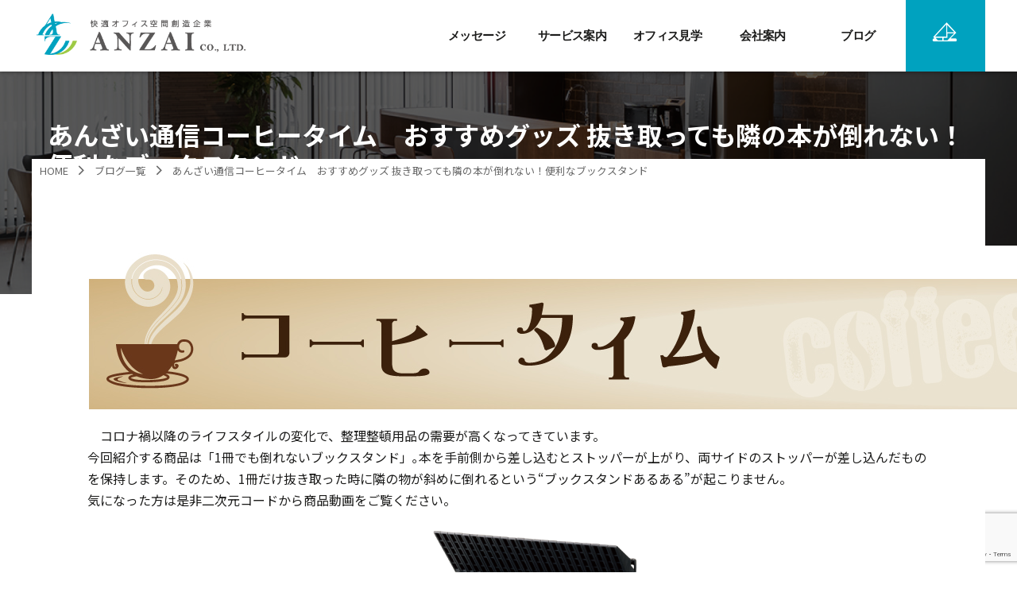

--- FILE ---
content_type: text/html; charset=UTF-8
request_url: https://anzaijimuki.co.jp/blog/blog-29-9743
body_size: 39687
content:
<!doctype html>
<html lang="ja">
<head>
	<meta charset="utf-8">
	<meta name="viewport" content="width=device-width, initial-scale=1">
	<link rel="profile" href="http://gmpg.org/xfn/11">
	<!-- Animate.css -->
	<link rel="stylesheet" type="text/css" href="https://anzaijimuki.co.jp/wp/wp-content/themes/temple20/css/animate.css">
	<!-- Bootstrap  -->
	<link rel="stylesheet" type="text/css" href="https://anzaijimuki.co.jp/wp/wp-content/themes/temple20/css/bootstrap.min.css">
	<!-- Owl Carousel  -->
	<link rel="stylesheet" href="https://anzaijimuki.co.jp/wp/wp-content/themes/temple20/css/owl.carousel.min.css">
	<!-- FOR IE9 below -->
	<!--[if lt IE 9]>
	<script src="https://anzaijimuki.co.jp/wp/wp-content/themes/temple20/js/ie/respond.min.js"></script>
	<script src="https://anzaijimuki.co.jp/wp/wp-content/themes/temple20/js/ie/css3-mediaqueries.js"></script>
	<script src="https://anzaijimuki.co.jp/wp/wp-content/themes/temple20/js/ie/html5shiv.min.js"></script>
	<![endif]-->
	<!--[if lt IE 9]>
	<script src="https://anzaijimuki.co.jp/wp/wp-content/themes/temple20/js/ie/html5shiv-printshiv.js"></script>
	<![endif]-->
	<!--[if lt IE 7]>
	<link rel="stylesheet" href="https://anzaijimuki.co.jp/wp/wp-content/themes/temple20/fonts/ie7.css">
	<script src="https://anzaijimuki.co.jp/wp/wp-content/themes/temple20/fonts/ie7.js"></script>
	<![endif]-->
		<title>あんざい通信コーヒータイム おすすめグッズ 抜き取っても隣の本が倒れない！便利なブックスタンド | 快適オフィス空間創造企業 アンザイ株式会社</title>
	<style>img:is([sizes="auto" i], [sizes^="auto," i]) { contain-intrinsic-size: 3000px 1500px }</style>
	
		<!-- All in One SEO 4.8.4.1 - aioseo.com -->
	<meta name="description" content="コロナ禍以降のライフスタイルの変化で、整理整頓用品の需要が高くなってきています。 今回紹介する商品は「1冊で" />
	<meta name="robots" content="max-image-preview:large" />
	<meta name="author" content="kanrinin"/>
	<meta name="google-site-verification" content="GSHpuTlQKsCMA_v1JZKrvyC2GsseSzFXcCKcL9YIWTQ" />
	<link rel="canonical" href="https://anzaijimuki.co.jp/blog/blog-29-9743" />
	<meta name="generator" content="All in One SEO (AIOSEO) 4.8.4.1" />
		<script type="application/ld+json" class="aioseo-schema">
			{"@context":"https:\/\/schema.org","@graph":[{"@type":"Article","@id":"https:\/\/anzaijimuki.co.jp\/blog\/blog-29-9743#article","name":"\u3042\u3093\u3056\u3044\u901a\u4fe1\u30b3\u30fc\u30d2\u30fc\u30bf\u30a4\u30e0 \u304a\u3059\u3059\u3081\u30b0\u30c3\u30ba \u629c\u304d\u53d6\u3063\u3066\u3082\u96a3\u306e\u672c\u304c\u5012\u308c\u306a\u3044\uff01\u4fbf\u5229\u306a\u30d6\u30c3\u30af\u30b9\u30bf\u30f3\u30c9 | \u5feb\u9069\u30aa\u30d5\u30a3\u30b9\u7a7a\u9593\u5275\u9020\u4f01\u696d \u30a2\u30f3\u30b6\u30a4\u682a\u5f0f\u4f1a\u793e","headline":"\u3042\u3093\u3056\u3044\u901a\u4fe1\u30b3\u30fc\u30d2\u30fc\u30bf\u30a4\u30e0\u3000\u304a\u3059\u3059\u3081\u30b0\u30c3\u30ba \u629c\u304d\u53d6\u3063\u3066\u3082\u96a3\u306e\u672c\u304c\u5012\u308c\u306a\u3044\uff01\u4fbf\u5229\u306a\u30d6\u30c3\u30af\u30b9\u30bf\u30f3\u30c9","author":{"@id":"https:\/\/anzaijimuki.co.jp\/author\/kanrinin#author"},"publisher":{"@id":"https:\/\/anzaijimuki.co.jp\/#organization"},"image":{"@type":"ImageObject","url":"https:\/\/anzaijimuki.co.jp\/wp\/wp-content\/uploads\/2024\/03\/vol11web_02.png","width":416,"height":360},"datePublished":"2024-03-31T20:56:38+09:00","dateModified":"2024-03-31T20:43:14+09:00","inLanguage":"ja","mainEntityOfPage":{"@id":"https:\/\/anzaijimuki.co.jp\/blog\/blog-29-9743#webpage"},"isPartOf":{"@id":"https:\/\/anzaijimuki.co.jp\/blog\/blog-29-9743#webpage"},"articleSection":"\u30d6\u30ed\u30b0"},{"@type":"BreadcrumbList","@id":"https:\/\/anzaijimuki.co.jp\/blog\/blog-29-9743#breadcrumblist","itemListElement":[{"@type":"ListItem","@id":"https:\/\/anzaijimuki.co.jp#listItem","position":1,"name":"\u30db\u30fc\u30e0","item":"https:\/\/anzaijimuki.co.jp","nextItem":{"@type":"ListItem","@id":"https:\/\/anzaijimuki.co.jp\/category\/blog#listItem","name":"\u30d6\u30ed\u30b0"}},{"@type":"ListItem","@id":"https:\/\/anzaijimuki.co.jp\/category\/blog#listItem","position":2,"name":"\u30d6\u30ed\u30b0","item":"https:\/\/anzaijimuki.co.jp\/category\/blog","nextItem":{"@type":"ListItem","@id":"https:\/\/anzaijimuki.co.jp\/blog\/blog-29-9743#listItem","name":"\u3042\u3093\u3056\u3044\u901a\u4fe1\u30b3\u30fc\u30d2\u30fc\u30bf\u30a4\u30e0\u3000\u304a\u3059\u3059\u3081\u30b0\u30c3\u30ba \u629c\u304d\u53d6\u3063\u3066\u3082\u96a3\u306e\u672c\u304c\u5012\u308c\u306a\u3044\uff01\u4fbf\u5229\u306a\u30d6\u30c3\u30af\u30b9\u30bf\u30f3\u30c9"},"previousItem":{"@type":"ListItem","@id":"https:\/\/anzaijimuki.co.jp#listItem","name":"\u30db\u30fc\u30e0"}},{"@type":"ListItem","@id":"https:\/\/anzaijimuki.co.jp\/blog\/blog-29-9743#listItem","position":3,"name":"\u3042\u3093\u3056\u3044\u901a\u4fe1\u30b3\u30fc\u30d2\u30fc\u30bf\u30a4\u30e0\u3000\u304a\u3059\u3059\u3081\u30b0\u30c3\u30ba \u629c\u304d\u53d6\u3063\u3066\u3082\u96a3\u306e\u672c\u304c\u5012\u308c\u306a\u3044\uff01\u4fbf\u5229\u306a\u30d6\u30c3\u30af\u30b9\u30bf\u30f3\u30c9","previousItem":{"@type":"ListItem","@id":"https:\/\/anzaijimuki.co.jp\/category\/blog#listItem","name":"\u30d6\u30ed\u30b0"}}]},{"@type":"Organization","@id":"https:\/\/anzaijimuki.co.jp\/#organization","name":"\u5feb\u9069\u30aa\u30d5\u30a3\u30b9\u7a7a\u9593\u5275\u9020\u4f01\u696d \u30a2\u30f3\u30b6\u30a4\u682a\u5f0f\u4f1a\u793e","description":"\u5e83\u5cf6\u5e02\u897f\u533a\u6960\u6728\u753a\u306e\u682a\u5f0f\u4f1a\u793e\u5b89\u897f\u4e8b\u52d9\u6a5f\u306fOA\u6a5f\u5668\uff08\u30b3\u30d4\u30fc\u6a5f\u3001\u30d3\u30b8\u30cd\u30b9\u30d5\u30a9\u30f3\uff09\u3001\u30aa\u30d5\u30a3\u30b9\u5bb6\u5177\u3001\u6587\u5177\u30fb\u4e8b\u52d9\u7528\u54c1\u3092\u53d6\u308a\u6271\u3063\u3066\u3044\u307e\u3059\u3002\u30c9\u30ad\u30e5\u30e1\u30f3\u30c8\u30bd\u30ea\u30e5\u30fc\u30b7\u30e7\u30f3\u3001\u4e8b\u52d9\u7528\u54c1\u3001\u8cfc\u8cb7\u652f\u63f4\u3001\u30aa\u30d5\u30a3\u30b9\u5bb6\u5177\u3001\u5185\u88c5\u4ed5\u4e0a\u3052\u5de5\u4e8b\u3001\u30ce\u30d9\u30eb\u30c6\u30a3\u3001\u30aa\u30d5\u30a3\u30b9\u6a5f\u5668","url":"https:\/\/anzaijimuki.co.jp\/"},{"@type":"Person","@id":"https:\/\/anzaijimuki.co.jp\/author\/kanrinin#author","url":"https:\/\/anzaijimuki.co.jp\/author\/kanrinin","name":"kanrinin","image":{"@type":"ImageObject","@id":"https:\/\/anzaijimuki.co.jp\/blog\/blog-29-9743#authorImage","url":"https:\/\/secure.gravatar.com\/avatar\/2a3961e34adaae6c28e0d7042df5b57139630d9ad6d33a0c6217df409b9e62f8?s=96&d=mm&r=g","width":96,"height":96,"caption":"kanrinin"}},{"@type":"WebPage","@id":"https:\/\/anzaijimuki.co.jp\/blog\/blog-29-9743#webpage","url":"https:\/\/anzaijimuki.co.jp\/blog\/blog-29-9743","name":"\u3042\u3093\u3056\u3044\u901a\u4fe1\u30b3\u30fc\u30d2\u30fc\u30bf\u30a4\u30e0 \u304a\u3059\u3059\u3081\u30b0\u30c3\u30ba \u629c\u304d\u53d6\u3063\u3066\u3082\u96a3\u306e\u672c\u304c\u5012\u308c\u306a\u3044\uff01\u4fbf\u5229\u306a\u30d6\u30c3\u30af\u30b9\u30bf\u30f3\u30c9 | \u5feb\u9069\u30aa\u30d5\u30a3\u30b9\u7a7a\u9593\u5275\u9020\u4f01\u696d \u30a2\u30f3\u30b6\u30a4\u682a\u5f0f\u4f1a\u793e","description":"\u30b3\u30ed\u30ca\u798d\u4ee5\u964d\u306e\u30e9\u30a4\u30d5\u30b9\u30bf\u30a4\u30eb\u306e\u5909\u5316\u3067\u3001\u6574\u7406\u6574\u9813\u7528\u54c1\u306e\u9700\u8981\u304c\u9ad8\u304f\u306a\u3063\u3066\u304d\u3066\u3044\u307e\u3059\u3002 \u4eca\u56de\u7d39\u4ecb\u3059\u308b\u5546\u54c1\u306f\u300c1\u518a\u3067","inLanguage":"ja","isPartOf":{"@id":"https:\/\/anzaijimuki.co.jp\/#website"},"breadcrumb":{"@id":"https:\/\/anzaijimuki.co.jp\/blog\/blog-29-9743#breadcrumblist"},"author":{"@id":"https:\/\/anzaijimuki.co.jp\/author\/kanrinin#author"},"creator":{"@id":"https:\/\/anzaijimuki.co.jp\/author\/kanrinin#author"},"image":{"@type":"ImageObject","url":"https:\/\/anzaijimuki.co.jp\/wp\/wp-content\/uploads\/2024\/03\/vol11web_02.png","@id":"https:\/\/anzaijimuki.co.jp\/blog\/blog-29-9743\/#mainImage","width":416,"height":360},"primaryImageOfPage":{"@id":"https:\/\/anzaijimuki.co.jp\/blog\/blog-29-9743#mainImage"},"datePublished":"2024-03-31T20:56:38+09:00","dateModified":"2024-03-31T20:43:14+09:00"},{"@type":"WebSite","@id":"https:\/\/anzaijimuki.co.jp\/#website","url":"https:\/\/anzaijimuki.co.jp\/","name":"\u5feb\u9069\u30aa\u30d5\u30a3\u30b9\u7a7a\u9593\u5275\u9020\u4f01\u696d \u30a2\u30f3\u30b6\u30a4\u682a\u5f0f\u4f1a\u793e","description":"\u5e83\u5cf6\u5e02\u897f\u533a\u6960\u6728\u753a\u306e\u682a\u5f0f\u4f1a\u793e\u5b89\u897f\u4e8b\u52d9\u6a5f\u306fOA\u6a5f\u5668\uff08\u30b3\u30d4\u30fc\u6a5f\u3001\u30d3\u30b8\u30cd\u30b9\u30d5\u30a9\u30f3\uff09\u3001\u30aa\u30d5\u30a3\u30b9\u5bb6\u5177\u3001\u6587\u5177\u30fb\u4e8b\u52d9\u7528\u54c1\u3092\u53d6\u308a\u6271\u3063\u3066\u3044\u307e\u3059\u3002\u30c9\u30ad\u30e5\u30e1\u30f3\u30c8\u30bd\u30ea\u30e5\u30fc\u30b7\u30e7\u30f3\u3001\u4e8b\u52d9\u7528\u54c1\u3001\u8cfc\u8cb7\u652f\u63f4\u3001\u30aa\u30d5\u30a3\u30b9\u5bb6\u5177\u3001\u5185\u88c5\u4ed5\u4e0a\u3052\u5de5\u4e8b\u3001\u30ce\u30d9\u30eb\u30c6\u30a3\u3001\u30aa\u30d5\u30a3\u30b9\u6a5f\u5668","inLanguage":"ja","publisher":{"@id":"https:\/\/anzaijimuki.co.jp\/#organization"}}]}
		</script>
		<!-- All in One SEO -->

<link rel='stylesheet' id='wp-block-library-css' href='https://anzaijimuki.co.jp/wp/wp-includes/css/dist/block-library/style.min.css?ver=6.8.1' type='text/css' media='all' />
<style id='classic-theme-styles-inline-css' type='text/css'>
/*! This file is auto-generated */
.wp-block-button__link{color:#fff;background-color:#32373c;border-radius:9999px;box-shadow:none;text-decoration:none;padding:calc(.667em + 2px) calc(1.333em + 2px);font-size:1.125em}.wp-block-file__button{background:#32373c;color:#fff;text-decoration:none}
</style>
<style id='global-styles-inline-css' type='text/css'>
:root{--wp--preset--aspect-ratio--square: 1;--wp--preset--aspect-ratio--4-3: 4/3;--wp--preset--aspect-ratio--3-4: 3/4;--wp--preset--aspect-ratio--3-2: 3/2;--wp--preset--aspect-ratio--2-3: 2/3;--wp--preset--aspect-ratio--16-9: 16/9;--wp--preset--aspect-ratio--9-16: 9/16;--wp--preset--color--black: #000000;--wp--preset--color--cyan-bluish-gray: #abb8c3;--wp--preset--color--white: #ffffff;--wp--preset--color--pale-pink: #f78da7;--wp--preset--color--vivid-red: #cf2e2e;--wp--preset--color--luminous-vivid-orange: #ff6900;--wp--preset--color--luminous-vivid-amber: #fcb900;--wp--preset--color--light-green-cyan: #7bdcb5;--wp--preset--color--vivid-green-cyan: #00d084;--wp--preset--color--pale-cyan-blue: #8ed1fc;--wp--preset--color--vivid-cyan-blue: #0693e3;--wp--preset--color--vivid-purple: #9b51e0;--wp--preset--gradient--vivid-cyan-blue-to-vivid-purple: linear-gradient(135deg,rgba(6,147,227,1) 0%,rgb(155,81,224) 100%);--wp--preset--gradient--light-green-cyan-to-vivid-green-cyan: linear-gradient(135deg,rgb(122,220,180) 0%,rgb(0,208,130) 100%);--wp--preset--gradient--luminous-vivid-amber-to-luminous-vivid-orange: linear-gradient(135deg,rgba(252,185,0,1) 0%,rgba(255,105,0,1) 100%);--wp--preset--gradient--luminous-vivid-orange-to-vivid-red: linear-gradient(135deg,rgba(255,105,0,1) 0%,rgb(207,46,46) 100%);--wp--preset--gradient--very-light-gray-to-cyan-bluish-gray: linear-gradient(135deg,rgb(238,238,238) 0%,rgb(169,184,195) 100%);--wp--preset--gradient--cool-to-warm-spectrum: linear-gradient(135deg,rgb(74,234,220) 0%,rgb(151,120,209) 20%,rgb(207,42,186) 40%,rgb(238,44,130) 60%,rgb(251,105,98) 80%,rgb(254,248,76) 100%);--wp--preset--gradient--blush-light-purple: linear-gradient(135deg,rgb(255,206,236) 0%,rgb(152,150,240) 100%);--wp--preset--gradient--blush-bordeaux: linear-gradient(135deg,rgb(254,205,165) 0%,rgb(254,45,45) 50%,rgb(107,0,62) 100%);--wp--preset--gradient--luminous-dusk: linear-gradient(135deg,rgb(255,203,112) 0%,rgb(199,81,192) 50%,rgb(65,88,208) 100%);--wp--preset--gradient--pale-ocean: linear-gradient(135deg,rgb(255,245,203) 0%,rgb(182,227,212) 50%,rgb(51,167,181) 100%);--wp--preset--gradient--electric-grass: linear-gradient(135deg,rgb(202,248,128) 0%,rgb(113,206,126) 100%);--wp--preset--gradient--midnight: linear-gradient(135deg,rgb(2,3,129) 0%,rgb(40,116,252) 100%);--wp--preset--font-size--small: 13px;--wp--preset--font-size--medium: 20px;--wp--preset--font-size--large: 36px;--wp--preset--font-size--x-large: 42px;--wp--preset--spacing--20: 0.44rem;--wp--preset--spacing--30: 0.67rem;--wp--preset--spacing--40: 1rem;--wp--preset--spacing--50: 1.5rem;--wp--preset--spacing--60: 2.25rem;--wp--preset--spacing--70: 3.38rem;--wp--preset--spacing--80: 5.06rem;--wp--preset--shadow--natural: 6px 6px 9px rgba(0, 0, 0, 0.2);--wp--preset--shadow--deep: 12px 12px 50px rgba(0, 0, 0, 0.4);--wp--preset--shadow--sharp: 6px 6px 0px rgba(0, 0, 0, 0.2);--wp--preset--shadow--outlined: 6px 6px 0px -3px rgba(255, 255, 255, 1), 6px 6px rgba(0, 0, 0, 1);--wp--preset--shadow--crisp: 6px 6px 0px rgba(0, 0, 0, 1);}:where(.is-layout-flex){gap: 0.5em;}:where(.is-layout-grid){gap: 0.5em;}body .is-layout-flex{display: flex;}.is-layout-flex{flex-wrap: wrap;align-items: center;}.is-layout-flex > :is(*, div){margin: 0;}body .is-layout-grid{display: grid;}.is-layout-grid > :is(*, div){margin: 0;}:where(.wp-block-columns.is-layout-flex){gap: 2em;}:where(.wp-block-columns.is-layout-grid){gap: 2em;}:where(.wp-block-post-template.is-layout-flex){gap: 1.25em;}:where(.wp-block-post-template.is-layout-grid){gap: 1.25em;}.has-black-color{color: var(--wp--preset--color--black) !important;}.has-cyan-bluish-gray-color{color: var(--wp--preset--color--cyan-bluish-gray) !important;}.has-white-color{color: var(--wp--preset--color--white) !important;}.has-pale-pink-color{color: var(--wp--preset--color--pale-pink) !important;}.has-vivid-red-color{color: var(--wp--preset--color--vivid-red) !important;}.has-luminous-vivid-orange-color{color: var(--wp--preset--color--luminous-vivid-orange) !important;}.has-luminous-vivid-amber-color{color: var(--wp--preset--color--luminous-vivid-amber) !important;}.has-light-green-cyan-color{color: var(--wp--preset--color--light-green-cyan) !important;}.has-vivid-green-cyan-color{color: var(--wp--preset--color--vivid-green-cyan) !important;}.has-pale-cyan-blue-color{color: var(--wp--preset--color--pale-cyan-blue) !important;}.has-vivid-cyan-blue-color{color: var(--wp--preset--color--vivid-cyan-blue) !important;}.has-vivid-purple-color{color: var(--wp--preset--color--vivid-purple) !important;}.has-black-background-color{background-color: var(--wp--preset--color--black) !important;}.has-cyan-bluish-gray-background-color{background-color: var(--wp--preset--color--cyan-bluish-gray) !important;}.has-white-background-color{background-color: var(--wp--preset--color--white) !important;}.has-pale-pink-background-color{background-color: var(--wp--preset--color--pale-pink) !important;}.has-vivid-red-background-color{background-color: var(--wp--preset--color--vivid-red) !important;}.has-luminous-vivid-orange-background-color{background-color: var(--wp--preset--color--luminous-vivid-orange) !important;}.has-luminous-vivid-amber-background-color{background-color: var(--wp--preset--color--luminous-vivid-amber) !important;}.has-light-green-cyan-background-color{background-color: var(--wp--preset--color--light-green-cyan) !important;}.has-vivid-green-cyan-background-color{background-color: var(--wp--preset--color--vivid-green-cyan) !important;}.has-pale-cyan-blue-background-color{background-color: var(--wp--preset--color--pale-cyan-blue) !important;}.has-vivid-cyan-blue-background-color{background-color: var(--wp--preset--color--vivid-cyan-blue) !important;}.has-vivid-purple-background-color{background-color: var(--wp--preset--color--vivid-purple) !important;}.has-black-border-color{border-color: var(--wp--preset--color--black) !important;}.has-cyan-bluish-gray-border-color{border-color: var(--wp--preset--color--cyan-bluish-gray) !important;}.has-white-border-color{border-color: var(--wp--preset--color--white) !important;}.has-pale-pink-border-color{border-color: var(--wp--preset--color--pale-pink) !important;}.has-vivid-red-border-color{border-color: var(--wp--preset--color--vivid-red) !important;}.has-luminous-vivid-orange-border-color{border-color: var(--wp--preset--color--luminous-vivid-orange) !important;}.has-luminous-vivid-amber-border-color{border-color: var(--wp--preset--color--luminous-vivid-amber) !important;}.has-light-green-cyan-border-color{border-color: var(--wp--preset--color--light-green-cyan) !important;}.has-vivid-green-cyan-border-color{border-color: var(--wp--preset--color--vivid-green-cyan) !important;}.has-pale-cyan-blue-border-color{border-color: var(--wp--preset--color--pale-cyan-blue) !important;}.has-vivid-cyan-blue-border-color{border-color: var(--wp--preset--color--vivid-cyan-blue) !important;}.has-vivid-purple-border-color{border-color: var(--wp--preset--color--vivid-purple) !important;}.has-vivid-cyan-blue-to-vivid-purple-gradient-background{background: var(--wp--preset--gradient--vivid-cyan-blue-to-vivid-purple) !important;}.has-light-green-cyan-to-vivid-green-cyan-gradient-background{background: var(--wp--preset--gradient--light-green-cyan-to-vivid-green-cyan) !important;}.has-luminous-vivid-amber-to-luminous-vivid-orange-gradient-background{background: var(--wp--preset--gradient--luminous-vivid-amber-to-luminous-vivid-orange) !important;}.has-luminous-vivid-orange-to-vivid-red-gradient-background{background: var(--wp--preset--gradient--luminous-vivid-orange-to-vivid-red) !important;}.has-very-light-gray-to-cyan-bluish-gray-gradient-background{background: var(--wp--preset--gradient--very-light-gray-to-cyan-bluish-gray) !important;}.has-cool-to-warm-spectrum-gradient-background{background: var(--wp--preset--gradient--cool-to-warm-spectrum) !important;}.has-blush-light-purple-gradient-background{background: var(--wp--preset--gradient--blush-light-purple) !important;}.has-blush-bordeaux-gradient-background{background: var(--wp--preset--gradient--blush-bordeaux) !important;}.has-luminous-dusk-gradient-background{background: var(--wp--preset--gradient--luminous-dusk) !important;}.has-pale-ocean-gradient-background{background: var(--wp--preset--gradient--pale-ocean) !important;}.has-electric-grass-gradient-background{background: var(--wp--preset--gradient--electric-grass) !important;}.has-midnight-gradient-background{background: var(--wp--preset--gradient--midnight) !important;}.has-small-font-size{font-size: var(--wp--preset--font-size--small) !important;}.has-medium-font-size{font-size: var(--wp--preset--font-size--medium) !important;}.has-large-font-size{font-size: var(--wp--preset--font-size--large) !important;}.has-x-large-font-size{font-size: var(--wp--preset--font-size--x-large) !important;}
:where(.wp-block-post-template.is-layout-flex){gap: 1.25em;}:where(.wp-block-post-template.is-layout-grid){gap: 1.25em;}
:where(.wp-block-columns.is-layout-flex){gap: 2em;}:where(.wp-block-columns.is-layout-grid){gap: 2em;}
:root :where(.wp-block-pullquote){font-size: 1.5em;line-height: 1.6;}
</style>
<link rel='stylesheet' id='contact-form-7-css' href='https://anzaijimuki.co.jp/wp/wp-content/plugins/contact-form-7/includes/css/styles.css?ver=6.1' type='text/css' media='all' />
<link rel='stylesheet' id='contact-form-7-confirm-css' href='https://anzaijimuki.co.jp/wp/wp-content/plugins/contact-form-7-add-confirm/includes/css/styles.css?ver=5.1' type='text/css' media='all' />
<link rel='stylesheet' id='hayscc-style-css' href='https://anzaijimuki.co.jp/wp/wp-content/themes/temple20/style.css?ver=6.8.1' type='text/css' media='all' />
<style id='akismet-widget-style-inline-css' type='text/css'>

			.a-stats {
				--akismet-color-mid-green: #357b49;
				--akismet-color-white: #fff;
				--akismet-color-light-grey: #f6f7f7;

				max-width: 350px;
				width: auto;
			}

			.a-stats * {
				all: unset;
				box-sizing: border-box;
			}

			.a-stats strong {
				font-weight: 600;
			}

			.a-stats a.a-stats__link,
			.a-stats a.a-stats__link:visited,
			.a-stats a.a-stats__link:active {
				background: var(--akismet-color-mid-green);
				border: none;
				box-shadow: none;
				border-radius: 8px;
				color: var(--akismet-color-white);
				cursor: pointer;
				display: block;
				font-family: -apple-system, BlinkMacSystemFont, 'Segoe UI', 'Roboto', 'Oxygen-Sans', 'Ubuntu', 'Cantarell', 'Helvetica Neue', sans-serif;
				font-weight: 500;
				padding: 12px;
				text-align: center;
				text-decoration: none;
				transition: all 0.2s ease;
			}

			/* Extra specificity to deal with TwentyTwentyOne focus style */
			.widget .a-stats a.a-stats__link:focus {
				background: var(--akismet-color-mid-green);
				color: var(--akismet-color-white);
				text-decoration: none;
			}

			.a-stats a.a-stats__link:hover {
				filter: brightness(110%);
				box-shadow: 0 4px 12px rgba(0, 0, 0, 0.06), 0 0 2px rgba(0, 0, 0, 0.16);
			}

			.a-stats .count {
				color: var(--akismet-color-white);
				display: block;
				font-size: 1.5em;
				line-height: 1.4;
				padding: 0 13px;
				white-space: nowrap;
			}
		
</style>
<link rel='stylesheet' id='wp-pagenavi-css' href='https://anzaijimuki.co.jp/wp/wp-content/plugins/wp-pagenavi/pagenavi-css.css?ver=2.70' type='text/css' media='all' />
<script type="text/javascript" src="https://anzaijimuki.co.jp/wp/wp-includes/js/jquery/jquery.min.js?ver=3.7.1" id="jquery-core-js"></script>
<script type="text/javascript" src="https://anzaijimuki.co.jp/wp/wp-includes/js/jquery/jquery-migrate.min.js?ver=3.4.1" id="jquery-migrate-js"></script>
<link rel="icon" href="https://anzaijimuki.co.jp/wp/wp-content/uploads/2019/11/cropped-cropped-anzaiicon-32x32.png" sizes="32x32" />
<link rel="icon" href="https://anzaijimuki.co.jp/wp/wp-content/uploads/2019/11/cropped-cropped-anzaiicon-192x192.png" sizes="192x192" />
<link rel="apple-touch-icon" href="https://anzaijimuki.co.jp/wp/wp-content/uploads/2019/11/cropped-cropped-anzaiicon-180x180.png" />
<meta name="msapplication-TileImage" content="https://anzaijimuki.co.jp/wp/wp-content/uploads/2019/11/cropped-cropped-anzaiicon-270x270.png" />
<!-- Global site tag (gtag.js) - Google Analytics -->
<script async src="https://www.googletagmanager.com/gtag/js?id=UA-12576721-5"></script>
<script>
  window.dataLayer = window.dataLayer || [];
  function gtag(){dataLayer.push(arguments);}
  gtag('js', new Date());

  gtag('config', 'UA-12576721-5');
</script>

</head>

<body class="wp-singular post-template-default single single-post postid-9743 single-format-standard wp-theme-temple20">
<div id="page">
<div id="basecontents">

<div id="baseheader">

<div id="head-top">
  <div id="inner-header">


		<div class="logowrapper">
        	<h1 id="head-logo">
          	<a href="https://anzaijimuki.co.jp/" alt="快適オフィス空間創造企業 アンザイ株式会社">快適オフィス空間創造企業 アンザイ株式会社</a>
        	</h1>
		</div>


<div id="gnav-wrap">
<nav class="htsp-nav menu-1">
		<ul>
          <li class="nav-about1 has-dropdown">
    <a href="#"><div class="jpmoji">メッセージ</div></a>
          <ul class="dropdown">
  <div class="dropdowninner">
                <li><a href="https://anzaijimuki.co.jp/message1" > <span>ご挨拶</span></a></li>
                <li><a href="https://anzaijimuki.co.jp/message2" > <span>5つの強み</span></a></li>
    </div>
            </ul>
    </li>
    <li class="nav-about2 has-dropdown">
    <a href="#"><div class="jpmoji">サービス案内</div></a>
          <ul class="dropdown">
  <div class="dropdowninner">
              <li><a href="https://anzaijimuki.co.jp/service1" > <span>システムデザイン</span></a></li>
                <li><a href="https://anzaijimuki.co.jp/service2" > <span>オフィスデザイン</span></a></li>
                <li><a href="https://anzaijimuki.co.jp/service3" > <span>ファイリングデザイン</span></a></li>
                <li><a href="https://anzaijimuki.co.jp/service4" > <span>文具・事務用品通販</span></a></li>
                <li><a href="https://anzaijimuki.co.jp/service6" > <span>防災用品</span></a></li>
    </div>
            </ul>
    </li>
    <li class="nav-about3 has-dropdown">
    <a href="#"><div class="jpmoji">オフィス見学</div></a>
          <ul class="dropdown">
  <div class="dropdowninner">
              <li><a href="https://anzaijimuki.co.jp/office1" > <span>オープンオフィス</span></a></li>
              <li><a href="https://anzaijimuki.co.jp/office2" > <span>オープンオフィスのご予約</span></a></li>
    </div>
            </ul>
    </li>
    <li class="nav-about4 has-dropdown">
    <a href="#"><div class="jpmoji">会社案内</div></a>
          <ul class="dropdown">
  <div class="dropdowninner">
              <li><a href="https://anzaijimuki.co.jp/company1" > <span>経営理念</span></a></li>
              <li><a href="https://anzaijimuki.co.jp/company2" > <span>会社概要</span></a></li>
                <li><a href="https://anzaijimuki.co.jp/company3" > <span>会社沿革</span></a></li>
    </div>
            </ul>
    </li>
          <li class="nav-about5">
    <a href="/blog"><div class="jpmoji">ブログ</div></a>
    </li>
		<!--<li class="nav-about6 has-dropdown">
		<a href="#"><div class="jpmoji">Recruit</div></a>
        	<ul class="dropdown">
	<div class="dropdowninner">
            	<li><a href="https://anzaijimuki.co.jp" > <span>求人情報</span></a></li>
		</div>
            </ul>
		</li>-->
					</ul>
        </nav>
		</div>

<div id="mail-wrap">
<nav class="menu-2">
    <ul>
    <li>
    <div class="mailbox">
      <a href="https://anzaijimuki.co.jp/contact"><spam class="maillink">お問い合わせ</spam></a>
    </div>
  </li>
    </ul>
    </nav>
</div>


		</div><!--inner-header end-->




	</div><!--head-top end-->
</div><!--baseheader end-->


<div id="sec-wrap" class="blog-sec">
  <div class="sec-headerwrp">
  <div class="sec-oofwrp rellax"></div>
  <div class="sec-inner">
    <h1>あんざい通信コーヒータイム　おすすめグッズ 抜き取っても隣の本が倒れない！便利なブックスタンド</h1>
  </div>
  </div>
</div>

<div id="sec-wrap7">
  <div class="sec-inner2">
    <div class="child secannai-col2">


    <div id="bread_crumb_wrapper">
        <div id="bread_crumb">
        <ul><li><span itemprop="itemListElement" itemscope itemtype="http://schema.org/BreadcrumbList"><a href="https://anzaijimuki.co.jp" itemprop="url"><span itemprop="title"><i class="icon-iconmark bigicon"></i> HOME</span></a><meta itemprop="position" content="1" /></span></li><li><span itemprop="itemListElement" itemscope itemtype="http://schema.org/BreadcrumbList"><a href="https://anzaijimuki.co.jp/category/blog" itemprop="url">ブログ一覧</a></span></li><li>あんざい通信コーヒータイム　おすすめグッズ 抜き取っても隣の本が倒れない！便利なブックスタンド<meta itemprop="position" content="3" /></li></ul>
        </div>
    </div>


<section id="content">
  <div class="entry-content">
<div id="sec-wrap6">
<div id="blogwrp">


<!-- お知らせ情報 -->

    <div class="blogmain">
<div class="blogcontent">

  <p><span style="color: #800000;"><img fetchpriority="high" decoding="async" class="size-full wp-image-5798 aligncenter" src="https://anzaijimuki.co.jp/wp/wp-content/uploads/2021/10/soukan_b_06.jpg" alt="" width="1222" height="206" /></span></p>
<p style="text-align: left;">　コロナ禍以降のライフスタイルの変化で、整理整頓用品の需要が高くなってきています。<br />
今回紹介する商品は「1冊でも倒れないブックスタンド」｡本を手前側から差し込むとストッパーが上がり、両サイドのストッパーが差し込んだものを保持します。そのため、1冊だけ抜き取った時に隣の物が斜めに倒れるという“ブックスタンドあるある”が起こりません。<br />
気になった方は是非二次元コードから商品動画をご覧ください。</p>
<p style="text-align: left;"><img decoding="async" class="alignnone size-full wp-image-9760" src="https://anzaijimuki.co.jp/wp/wp-content/uploads/2024/03/vol11web_02.png" alt="" width="416" height="360" /> <img decoding="async" class="alignnone size-full wp-image-9761" src="https://anzaijimuki.co.jp/wp/wp-content/uploads/2024/03/vol11web_05.png" alt="" width="454" height="237" /></p>
<div class="formboxwrpblog2">
<p><a href="https://www.lihit-lab.com/products/catalog/a-3575.html" target="_blank" rel="noopener">LIHIT LAB. １冊でも倒れないブックスタンド A-3575</a></p>
</div>
<div class="formboxwrpblog">
<p><a href="https://anzaijimuki.co.jp/contact" rel="noopener">お問い合わせはこちら</a></p>
</div>
</div>
</div><!-- お知らせ情報 -->


<div class="prev-next-link"><a class="prev-link" href="https://anzaijimuki.co.jp/blog/blog-28-9740" rel="prev"><p class="prev-next-label">古い記事</p><p>オフィス環境　Windowsの更新はお済みですか？</p></a><a class="next-link" href="https://anzaijimuki.co.jp/blog/blog-31-10053" rel="next"><p class="prev-next-label">新しい記事</p><p>あんざい通信　お客様のご紹介　株式会社サンテック</p></a></div>
</div>
</div>
              </div><!-- .entry-content -->
            <div id="pagination_wrapper">
                          </div><!-- .pagenation-wrapper -->
</section>



</div>
</div>


<footer id="htsp-footer" role="contentinfo">
  <div class="footerBg">
<div class="inner-footer">


<div id="tel-wrp">
<div class="col1 child">
<div class="col1icon">
  オープンオフィスご予約はこちら
</div>
  <span>アンザイのオープンオフィス見学のご希望は下の｢オープンオフィスご予約｣よりお問い合わせください。</span>
<div class="formboxwrp">
  <a href="https://anzaijimuki.co.jp/office2">オープンオフィスご予約</a>
</div>
</div>
<div class="col2 child">
<div class="col2icon">
  お電話でのお問い合わせ
</div>
  <span>お電話でのお問い合わせも受付けております。平日8:30～17:30</span>
<div class="telboxwrp">
  <a href="tel:0822374141" class="tel">082-237-4141</a>
</div>
</div>
<div class="col3 child">
<div class="col3icon">
  メールでのお問い合わせはこちら
</div>
  <span>サービスやオフィスのリニューアルなど、お気軽にお問い合わせください。</span>
<div class="formboxwrp">
  <a href="https://anzaijimuki.co.jp/contact">メールでのお問い合わせ</a>
</div>
</div>

</div>


 </div>
</div><!-- inner-footer -->

<div class="footerBg2">
<div class="inner-footer">

<div id="f_l_wrp">
<dl class="f_l_01">
<dt>メッセージ</dt>
<dd><a href="https://anzaijimuki.co.jp/message1">ご挨拶</a></dd>
<dd><a href="https://anzaijimuki.co.jp/message2">5つの強み</a></dd>
</dl>
<dl class="f_l_01">
<dt>サービス案内</dt>
<dd><a href="https://anzaijimuki.co.jp/service1">システムデザイン</a></dd>
<dd><a href="https://anzaijimuki.co.jp/service2">オフィスデザイン</a></dd>
<dd><a href="https://anzaijimuki.co.jp/service3">ファイリングデザイン</a></dd>
<dd><a href="https://anzaijimuki.co.jp/service4">文具・事務用品通販</a></dd>
<dd><a href="https://anzaijimuki.co.jp/service6">防災用品</a></dd>
</dl>
<dl class="f_l_01">
<dt>オフィス見学</dt>
<dd><a href="https://anzaijimuki.co.jp/office1">オープンオフィス</a></dd>
<dd><a href="https://anzaijimuki.co.jp/office2">オープンオフィスご予約</a></dd>
</dl>
<dl class="f_l_01">
<dt>会社案内</dt>
<dd><a href="https://anzaijimuki.co.jp/company1">経営理念</a></dd>
<dd><a href="https://anzaijimuki.co.jp/company2">会社概要</a></dd>
<dd><a href="https://anzaijimuki.co.jp/company3">会社沿革</a></dd>
</dl>
<dl class="f_l_01">
<dt><a href="https://anzaijimuki.co.jp">トップ</a></dt>
<dd><a href="https://anzaijimuki.co.jp/contact">お問い合わせ</a></dd>
<dd><a href="https://anzaijimuki.co.jp/privacy">プライバシーポリシー</a></dd>
</dl>
</div>


<div id="f_l_03wrp">
<div class="addrinr">快適オフィス空間創造企業 アンザイ株式会社 広島市西区楠木町3丁目10-15</div>
<span class="copyright">
  <small class="block"><a href="https://anzaijimuki.co.jp/">Copyright &copy;  Anzai Co., Ltd. All rights reserved. </a></small>
 </span>
 </div>

</div><!-- inner-footer -->
</div>

  </footer><!-- #footer end -->



<div id="gotobtn">
  <div class="gototop js-top"><a href="#page" class="js-gotop"><img src="https://anzaijimuki.co.jp/wp/wp-content/themes/temple20/images/gototop.png" ></a></div>
<div class="gototop2 js-top2"><a href="#htsp-footer" class="js-gofoot"><img src="https://anzaijimuki.co.jp/wp/wp-content/themes/temple20/images/gototel.png" ></a></div>
</div>

</div><!-- basecontents end -->
</div><!-- #page end -->
	<!-- Bootstrap -->
	<script src="https://anzaijimuki.co.jp/wp/wp-content/themes/temple20/js/bootstrap.min.js"></script>
	<!-- Modernizr JS -->
	<script src="https://anzaijimuki.co.jp/wp/wp-content/themes/temple20/js/modernizr-2.6.2.min.js"></script>
	<!-- jQuery Easing -->
	<script src="https://anzaijimuki.co.jp/wp/wp-content/themes/temple20/js/jquery.easing.1.3.js"></script>
	<!-- flexibility -->
	<script src="https://anzaijimuki.co.jp/wp/wp-content/themes/temple20/js/flexibility.js"></script>
	<!-- Waypoints -->
	<script src="https://anzaijimuki.co.jp/wp/wp-content/themes/temple20/js/jquery.waypoints.min.js"></script>
  <!-- owl -->
  <script src="https://anzaijimuki.co.jp/wp/wp-content/themes/temple20/js/owl.carousel.js"></script>
  <!-- slick -->
  <script src="https://anzaijimuki.co.jp/wp/wp-content/themes/temple20/js/slick.min.js"></script>
	<!-- Main -->
	<script src="https://anzaijimuki.co.jp/wp/wp-content/themes/temple20/js/main.js"></script>
	<!-- skip-link-focus-fix.js -->
	<script src="https://anzaijimuki.co.jp/wp/wp-content/themes/temple20/js/skip-link-focus-fix.js"></script>
	<!-- wow -->
	<script src="https://anzaijimuki.co.jp/wp/wp-content/themes/temple20/js/wow.min.js"></script>
	<script src="https://anzaijimuki.co.jp/wp/wp-content/themes/temple20/js/wow-init.js"></script>
  <!-- cookie -->
  <script src="https://anzaijimuki.co.jp/wp/wp-content/themes/temple20/js/jquery.cookie.js"></script>
  <!-- TweenMax.min.js -->
  <script src="https://anzaijimuki.co.jp/wp/wp-content/themes/temple20/js/TweenMax.min.js"></script>
  <script type="text/javascript" src="https://anzaijimuki.co.jp/wp/wp-content/themes/temple20/js/jquery.scrollmagic.min.js"></script>
  <script type="text/javascript" src="https://anzaijimuki.co.jp/wp/wp-content/themes/temple20/js/jquery.scrollmagic.debug.js"></script>
  <script src="https://anzaijimuki.co.jp/wp/wp-content/themes/temple20/js/rellax.min.js"></script>
  <script src="https://anzaijimuki.co.jp/wp/wp-content/themes/temple20/js/scrollreveal.js"></script>
      <script>
    window.sr = ScrollReveal();
    sr.reveal("#sec-wrap,#sec-wrap2,#sec-wrap3,#sec-wrap4,.scrollRevealChild > *,header.pageHeader,#page-wrapper,ul.pageListType01 > li,#seminarInfo,#footerContactArea,.footerBg,.footerBg2", {
      origin: "bottom",
      distance: "50px",
      duration: 1000,
      scale: 1,
      delay: 100,
      viewFactor: 0,
    }
    );
  </script>
  <!-- ajaxzip -->
  <script src="https://ajaxzip3.github.io/ajaxzip3.js" charset="UTF-8"></script>
  <script type="text/javascript">
    jQuery(function(){
      jQuery('#zip').keyup(function(event){
        AjaxZip3.zip2addr(this,'','pref','addr');
      })
    })
  </script>
    <!-- Kana -->
  <script src="https://anzaijimuki.co.jp/wp/wp-content/themes/temple20/js/jquery.autoKana.js"></script>
  <script type="text/javascript">
    jQuery(document).ready(
        function() {
            jQuery.fn.autoKana('#your-name', '#your-name2', {
                katakana : true  //
        });
    });
  </script>
<script type="speculationrules">
{"prefetch":[{"source":"document","where":{"and":[{"href_matches":"\/*"},{"not":{"href_matches":["\/wp\/wp-*.php","\/wp\/wp-admin\/*","\/wp\/wp-content\/uploads\/*","\/wp\/wp-content\/*","\/wp\/wp-content\/plugins\/*","\/wp\/wp-content\/themes\/temple20\/*","\/*\\?(.+)"]}},{"not":{"selector_matches":"a[rel~=\"nofollow\"]"}},{"not":{"selector_matches":".no-prefetch, .no-prefetch a"}}]},"eagerness":"conservative"}]}
</script>
<script type="text/javascript" src="https://anzaijimuki.co.jp/wp/wp-includes/js/dist/hooks.min.js?ver=4d63a3d491d11ffd8ac6" id="wp-hooks-js"></script>
<script type="text/javascript" src="https://anzaijimuki.co.jp/wp/wp-includes/js/dist/i18n.min.js?ver=5e580eb46a90c2b997e6" id="wp-i18n-js"></script>
<script type="text/javascript" id="wp-i18n-js-after">
/* <![CDATA[ */
wp.i18n.setLocaleData( { 'text direction\u0004ltr': [ 'ltr' ] } );
/* ]]> */
</script>
<script type="text/javascript" src="https://anzaijimuki.co.jp/wp/wp-content/plugins/contact-form-7/includes/swv/js/index.js?ver=6.1" id="swv-js"></script>
<script type="text/javascript" id="contact-form-7-js-translations">
/* <![CDATA[ */
( function( domain, translations ) {
	var localeData = translations.locale_data[ domain ] || translations.locale_data.messages;
	localeData[""].domain = domain;
	wp.i18n.setLocaleData( localeData, domain );
} )( "contact-form-7", {"translation-revision-date":"2025-06-27 09:47:49+0000","generator":"GlotPress\/4.0.1","domain":"messages","locale_data":{"messages":{"":{"domain":"messages","plural-forms":"nplurals=1; plural=0;","lang":"ja_JP"},"This contact form is placed in the wrong place.":["\u3053\u306e\u30b3\u30f3\u30bf\u30af\u30c8\u30d5\u30a9\u30fc\u30e0\u306f\u9593\u9055\u3063\u305f\u4f4d\u7f6e\u306b\u7f6e\u304b\u308c\u3066\u3044\u307e\u3059\u3002"],"Error:":["\u30a8\u30e9\u30fc:"]}},"comment":{"reference":"includes\/js\/index.js"}} );
/* ]]> */
</script>
<script type="text/javascript" id="contact-form-7-js-before">
/* <![CDATA[ */
var wpcf7 = {
    "api": {
        "root": "https:\/\/anzaijimuki.co.jp\/wp-json\/",
        "namespace": "contact-form-7\/v1"
    }
};
/* ]]> */
</script>
<script type="text/javascript" src="https://anzaijimuki.co.jp/wp/wp-content/plugins/contact-form-7/includes/js/index.js?ver=6.1" id="contact-form-7-js"></script>
<script type="text/javascript" src="https://anzaijimuki.co.jp/wp/wp-includes/js/jquery/jquery.form.min.js?ver=4.3.0" id="jquery-form-js"></script>
<script type="text/javascript" src="https://anzaijimuki.co.jp/wp/wp-content/plugins/contact-form-7-add-confirm/includes/js/scripts.js?ver=5.1" id="contact-form-7-confirm-js"></script>
<script type="text/javascript" src="https://anzaijimuki.co.jp/wp/wp-content/plugins/page-links-to/dist/new-tab.js?ver=3.3.7" id="page-links-to-js"></script>
<script type="text/javascript" src="https://www.google.com/recaptcha/api.js?render=6Lf8nQAVAAAAAFdI8z9kiy6tY28NRfMNwD5xXnfy&amp;ver=3.0" id="google-recaptcha-js"></script>
<script type="text/javascript" src="https://anzaijimuki.co.jp/wp/wp-includes/js/dist/vendor/wp-polyfill.min.js?ver=3.15.0" id="wp-polyfill-js"></script>
<script type="text/javascript" id="wpcf7-recaptcha-js-before">
/* <![CDATA[ */
var wpcf7_recaptcha = {
    "sitekey": "6Lf8nQAVAAAAAFdI8z9kiy6tY28NRfMNwD5xXnfy",
    "actions": {
        "homepage": "homepage",
        "contactform": "contactform"
    }
};
/* ]]> */
</script>
<script type="text/javascript" src="https://anzaijimuki.co.jp/wp/wp-content/plugins/contact-form-7/modules/recaptcha/index.js?ver=6.1" id="wpcf7-recaptcha-js"></script>
</body>
</html>


--- FILE ---
content_type: text/html; charset=utf-8
request_url: https://www.google.com/recaptcha/api2/anchor?ar=1&k=6Lf8nQAVAAAAAFdI8z9kiy6tY28NRfMNwD5xXnfy&co=aHR0cHM6Ly9hbnphaWppbXVraS5jby5qcDo0NDM.&hl=en&v=PoyoqOPhxBO7pBk68S4YbpHZ&size=invisible&anchor-ms=20000&execute-ms=30000&cb=j7xy3iiop3kq
body_size: 48755
content:
<!DOCTYPE HTML><html dir="ltr" lang="en"><head><meta http-equiv="Content-Type" content="text/html; charset=UTF-8">
<meta http-equiv="X-UA-Compatible" content="IE=edge">
<title>reCAPTCHA</title>
<style type="text/css">
/* cyrillic-ext */
@font-face {
  font-family: 'Roboto';
  font-style: normal;
  font-weight: 400;
  font-stretch: 100%;
  src: url(//fonts.gstatic.com/s/roboto/v48/KFO7CnqEu92Fr1ME7kSn66aGLdTylUAMa3GUBHMdazTgWw.woff2) format('woff2');
  unicode-range: U+0460-052F, U+1C80-1C8A, U+20B4, U+2DE0-2DFF, U+A640-A69F, U+FE2E-FE2F;
}
/* cyrillic */
@font-face {
  font-family: 'Roboto';
  font-style: normal;
  font-weight: 400;
  font-stretch: 100%;
  src: url(//fonts.gstatic.com/s/roboto/v48/KFO7CnqEu92Fr1ME7kSn66aGLdTylUAMa3iUBHMdazTgWw.woff2) format('woff2');
  unicode-range: U+0301, U+0400-045F, U+0490-0491, U+04B0-04B1, U+2116;
}
/* greek-ext */
@font-face {
  font-family: 'Roboto';
  font-style: normal;
  font-weight: 400;
  font-stretch: 100%;
  src: url(//fonts.gstatic.com/s/roboto/v48/KFO7CnqEu92Fr1ME7kSn66aGLdTylUAMa3CUBHMdazTgWw.woff2) format('woff2');
  unicode-range: U+1F00-1FFF;
}
/* greek */
@font-face {
  font-family: 'Roboto';
  font-style: normal;
  font-weight: 400;
  font-stretch: 100%;
  src: url(//fonts.gstatic.com/s/roboto/v48/KFO7CnqEu92Fr1ME7kSn66aGLdTylUAMa3-UBHMdazTgWw.woff2) format('woff2');
  unicode-range: U+0370-0377, U+037A-037F, U+0384-038A, U+038C, U+038E-03A1, U+03A3-03FF;
}
/* math */
@font-face {
  font-family: 'Roboto';
  font-style: normal;
  font-weight: 400;
  font-stretch: 100%;
  src: url(//fonts.gstatic.com/s/roboto/v48/KFO7CnqEu92Fr1ME7kSn66aGLdTylUAMawCUBHMdazTgWw.woff2) format('woff2');
  unicode-range: U+0302-0303, U+0305, U+0307-0308, U+0310, U+0312, U+0315, U+031A, U+0326-0327, U+032C, U+032F-0330, U+0332-0333, U+0338, U+033A, U+0346, U+034D, U+0391-03A1, U+03A3-03A9, U+03B1-03C9, U+03D1, U+03D5-03D6, U+03F0-03F1, U+03F4-03F5, U+2016-2017, U+2034-2038, U+203C, U+2040, U+2043, U+2047, U+2050, U+2057, U+205F, U+2070-2071, U+2074-208E, U+2090-209C, U+20D0-20DC, U+20E1, U+20E5-20EF, U+2100-2112, U+2114-2115, U+2117-2121, U+2123-214F, U+2190, U+2192, U+2194-21AE, U+21B0-21E5, U+21F1-21F2, U+21F4-2211, U+2213-2214, U+2216-22FF, U+2308-230B, U+2310, U+2319, U+231C-2321, U+2336-237A, U+237C, U+2395, U+239B-23B7, U+23D0, U+23DC-23E1, U+2474-2475, U+25AF, U+25B3, U+25B7, U+25BD, U+25C1, U+25CA, U+25CC, U+25FB, U+266D-266F, U+27C0-27FF, U+2900-2AFF, U+2B0E-2B11, U+2B30-2B4C, U+2BFE, U+3030, U+FF5B, U+FF5D, U+1D400-1D7FF, U+1EE00-1EEFF;
}
/* symbols */
@font-face {
  font-family: 'Roboto';
  font-style: normal;
  font-weight: 400;
  font-stretch: 100%;
  src: url(//fonts.gstatic.com/s/roboto/v48/KFO7CnqEu92Fr1ME7kSn66aGLdTylUAMaxKUBHMdazTgWw.woff2) format('woff2');
  unicode-range: U+0001-000C, U+000E-001F, U+007F-009F, U+20DD-20E0, U+20E2-20E4, U+2150-218F, U+2190, U+2192, U+2194-2199, U+21AF, U+21E6-21F0, U+21F3, U+2218-2219, U+2299, U+22C4-22C6, U+2300-243F, U+2440-244A, U+2460-24FF, U+25A0-27BF, U+2800-28FF, U+2921-2922, U+2981, U+29BF, U+29EB, U+2B00-2BFF, U+4DC0-4DFF, U+FFF9-FFFB, U+10140-1018E, U+10190-1019C, U+101A0, U+101D0-101FD, U+102E0-102FB, U+10E60-10E7E, U+1D2C0-1D2D3, U+1D2E0-1D37F, U+1F000-1F0FF, U+1F100-1F1AD, U+1F1E6-1F1FF, U+1F30D-1F30F, U+1F315, U+1F31C, U+1F31E, U+1F320-1F32C, U+1F336, U+1F378, U+1F37D, U+1F382, U+1F393-1F39F, U+1F3A7-1F3A8, U+1F3AC-1F3AF, U+1F3C2, U+1F3C4-1F3C6, U+1F3CA-1F3CE, U+1F3D4-1F3E0, U+1F3ED, U+1F3F1-1F3F3, U+1F3F5-1F3F7, U+1F408, U+1F415, U+1F41F, U+1F426, U+1F43F, U+1F441-1F442, U+1F444, U+1F446-1F449, U+1F44C-1F44E, U+1F453, U+1F46A, U+1F47D, U+1F4A3, U+1F4B0, U+1F4B3, U+1F4B9, U+1F4BB, U+1F4BF, U+1F4C8-1F4CB, U+1F4D6, U+1F4DA, U+1F4DF, U+1F4E3-1F4E6, U+1F4EA-1F4ED, U+1F4F7, U+1F4F9-1F4FB, U+1F4FD-1F4FE, U+1F503, U+1F507-1F50B, U+1F50D, U+1F512-1F513, U+1F53E-1F54A, U+1F54F-1F5FA, U+1F610, U+1F650-1F67F, U+1F687, U+1F68D, U+1F691, U+1F694, U+1F698, U+1F6AD, U+1F6B2, U+1F6B9-1F6BA, U+1F6BC, U+1F6C6-1F6CF, U+1F6D3-1F6D7, U+1F6E0-1F6EA, U+1F6F0-1F6F3, U+1F6F7-1F6FC, U+1F700-1F7FF, U+1F800-1F80B, U+1F810-1F847, U+1F850-1F859, U+1F860-1F887, U+1F890-1F8AD, U+1F8B0-1F8BB, U+1F8C0-1F8C1, U+1F900-1F90B, U+1F93B, U+1F946, U+1F984, U+1F996, U+1F9E9, U+1FA00-1FA6F, U+1FA70-1FA7C, U+1FA80-1FA89, U+1FA8F-1FAC6, U+1FACE-1FADC, U+1FADF-1FAE9, U+1FAF0-1FAF8, U+1FB00-1FBFF;
}
/* vietnamese */
@font-face {
  font-family: 'Roboto';
  font-style: normal;
  font-weight: 400;
  font-stretch: 100%;
  src: url(//fonts.gstatic.com/s/roboto/v48/KFO7CnqEu92Fr1ME7kSn66aGLdTylUAMa3OUBHMdazTgWw.woff2) format('woff2');
  unicode-range: U+0102-0103, U+0110-0111, U+0128-0129, U+0168-0169, U+01A0-01A1, U+01AF-01B0, U+0300-0301, U+0303-0304, U+0308-0309, U+0323, U+0329, U+1EA0-1EF9, U+20AB;
}
/* latin-ext */
@font-face {
  font-family: 'Roboto';
  font-style: normal;
  font-weight: 400;
  font-stretch: 100%;
  src: url(//fonts.gstatic.com/s/roboto/v48/KFO7CnqEu92Fr1ME7kSn66aGLdTylUAMa3KUBHMdazTgWw.woff2) format('woff2');
  unicode-range: U+0100-02BA, U+02BD-02C5, U+02C7-02CC, U+02CE-02D7, U+02DD-02FF, U+0304, U+0308, U+0329, U+1D00-1DBF, U+1E00-1E9F, U+1EF2-1EFF, U+2020, U+20A0-20AB, U+20AD-20C0, U+2113, U+2C60-2C7F, U+A720-A7FF;
}
/* latin */
@font-face {
  font-family: 'Roboto';
  font-style: normal;
  font-weight: 400;
  font-stretch: 100%;
  src: url(//fonts.gstatic.com/s/roboto/v48/KFO7CnqEu92Fr1ME7kSn66aGLdTylUAMa3yUBHMdazQ.woff2) format('woff2');
  unicode-range: U+0000-00FF, U+0131, U+0152-0153, U+02BB-02BC, U+02C6, U+02DA, U+02DC, U+0304, U+0308, U+0329, U+2000-206F, U+20AC, U+2122, U+2191, U+2193, U+2212, U+2215, U+FEFF, U+FFFD;
}
/* cyrillic-ext */
@font-face {
  font-family: 'Roboto';
  font-style: normal;
  font-weight: 500;
  font-stretch: 100%;
  src: url(//fonts.gstatic.com/s/roboto/v48/KFO7CnqEu92Fr1ME7kSn66aGLdTylUAMa3GUBHMdazTgWw.woff2) format('woff2');
  unicode-range: U+0460-052F, U+1C80-1C8A, U+20B4, U+2DE0-2DFF, U+A640-A69F, U+FE2E-FE2F;
}
/* cyrillic */
@font-face {
  font-family: 'Roboto';
  font-style: normal;
  font-weight: 500;
  font-stretch: 100%;
  src: url(//fonts.gstatic.com/s/roboto/v48/KFO7CnqEu92Fr1ME7kSn66aGLdTylUAMa3iUBHMdazTgWw.woff2) format('woff2');
  unicode-range: U+0301, U+0400-045F, U+0490-0491, U+04B0-04B1, U+2116;
}
/* greek-ext */
@font-face {
  font-family: 'Roboto';
  font-style: normal;
  font-weight: 500;
  font-stretch: 100%;
  src: url(//fonts.gstatic.com/s/roboto/v48/KFO7CnqEu92Fr1ME7kSn66aGLdTylUAMa3CUBHMdazTgWw.woff2) format('woff2');
  unicode-range: U+1F00-1FFF;
}
/* greek */
@font-face {
  font-family: 'Roboto';
  font-style: normal;
  font-weight: 500;
  font-stretch: 100%;
  src: url(//fonts.gstatic.com/s/roboto/v48/KFO7CnqEu92Fr1ME7kSn66aGLdTylUAMa3-UBHMdazTgWw.woff2) format('woff2');
  unicode-range: U+0370-0377, U+037A-037F, U+0384-038A, U+038C, U+038E-03A1, U+03A3-03FF;
}
/* math */
@font-face {
  font-family: 'Roboto';
  font-style: normal;
  font-weight: 500;
  font-stretch: 100%;
  src: url(//fonts.gstatic.com/s/roboto/v48/KFO7CnqEu92Fr1ME7kSn66aGLdTylUAMawCUBHMdazTgWw.woff2) format('woff2');
  unicode-range: U+0302-0303, U+0305, U+0307-0308, U+0310, U+0312, U+0315, U+031A, U+0326-0327, U+032C, U+032F-0330, U+0332-0333, U+0338, U+033A, U+0346, U+034D, U+0391-03A1, U+03A3-03A9, U+03B1-03C9, U+03D1, U+03D5-03D6, U+03F0-03F1, U+03F4-03F5, U+2016-2017, U+2034-2038, U+203C, U+2040, U+2043, U+2047, U+2050, U+2057, U+205F, U+2070-2071, U+2074-208E, U+2090-209C, U+20D0-20DC, U+20E1, U+20E5-20EF, U+2100-2112, U+2114-2115, U+2117-2121, U+2123-214F, U+2190, U+2192, U+2194-21AE, U+21B0-21E5, U+21F1-21F2, U+21F4-2211, U+2213-2214, U+2216-22FF, U+2308-230B, U+2310, U+2319, U+231C-2321, U+2336-237A, U+237C, U+2395, U+239B-23B7, U+23D0, U+23DC-23E1, U+2474-2475, U+25AF, U+25B3, U+25B7, U+25BD, U+25C1, U+25CA, U+25CC, U+25FB, U+266D-266F, U+27C0-27FF, U+2900-2AFF, U+2B0E-2B11, U+2B30-2B4C, U+2BFE, U+3030, U+FF5B, U+FF5D, U+1D400-1D7FF, U+1EE00-1EEFF;
}
/* symbols */
@font-face {
  font-family: 'Roboto';
  font-style: normal;
  font-weight: 500;
  font-stretch: 100%;
  src: url(//fonts.gstatic.com/s/roboto/v48/KFO7CnqEu92Fr1ME7kSn66aGLdTylUAMaxKUBHMdazTgWw.woff2) format('woff2');
  unicode-range: U+0001-000C, U+000E-001F, U+007F-009F, U+20DD-20E0, U+20E2-20E4, U+2150-218F, U+2190, U+2192, U+2194-2199, U+21AF, U+21E6-21F0, U+21F3, U+2218-2219, U+2299, U+22C4-22C6, U+2300-243F, U+2440-244A, U+2460-24FF, U+25A0-27BF, U+2800-28FF, U+2921-2922, U+2981, U+29BF, U+29EB, U+2B00-2BFF, U+4DC0-4DFF, U+FFF9-FFFB, U+10140-1018E, U+10190-1019C, U+101A0, U+101D0-101FD, U+102E0-102FB, U+10E60-10E7E, U+1D2C0-1D2D3, U+1D2E0-1D37F, U+1F000-1F0FF, U+1F100-1F1AD, U+1F1E6-1F1FF, U+1F30D-1F30F, U+1F315, U+1F31C, U+1F31E, U+1F320-1F32C, U+1F336, U+1F378, U+1F37D, U+1F382, U+1F393-1F39F, U+1F3A7-1F3A8, U+1F3AC-1F3AF, U+1F3C2, U+1F3C4-1F3C6, U+1F3CA-1F3CE, U+1F3D4-1F3E0, U+1F3ED, U+1F3F1-1F3F3, U+1F3F5-1F3F7, U+1F408, U+1F415, U+1F41F, U+1F426, U+1F43F, U+1F441-1F442, U+1F444, U+1F446-1F449, U+1F44C-1F44E, U+1F453, U+1F46A, U+1F47D, U+1F4A3, U+1F4B0, U+1F4B3, U+1F4B9, U+1F4BB, U+1F4BF, U+1F4C8-1F4CB, U+1F4D6, U+1F4DA, U+1F4DF, U+1F4E3-1F4E6, U+1F4EA-1F4ED, U+1F4F7, U+1F4F9-1F4FB, U+1F4FD-1F4FE, U+1F503, U+1F507-1F50B, U+1F50D, U+1F512-1F513, U+1F53E-1F54A, U+1F54F-1F5FA, U+1F610, U+1F650-1F67F, U+1F687, U+1F68D, U+1F691, U+1F694, U+1F698, U+1F6AD, U+1F6B2, U+1F6B9-1F6BA, U+1F6BC, U+1F6C6-1F6CF, U+1F6D3-1F6D7, U+1F6E0-1F6EA, U+1F6F0-1F6F3, U+1F6F7-1F6FC, U+1F700-1F7FF, U+1F800-1F80B, U+1F810-1F847, U+1F850-1F859, U+1F860-1F887, U+1F890-1F8AD, U+1F8B0-1F8BB, U+1F8C0-1F8C1, U+1F900-1F90B, U+1F93B, U+1F946, U+1F984, U+1F996, U+1F9E9, U+1FA00-1FA6F, U+1FA70-1FA7C, U+1FA80-1FA89, U+1FA8F-1FAC6, U+1FACE-1FADC, U+1FADF-1FAE9, U+1FAF0-1FAF8, U+1FB00-1FBFF;
}
/* vietnamese */
@font-face {
  font-family: 'Roboto';
  font-style: normal;
  font-weight: 500;
  font-stretch: 100%;
  src: url(//fonts.gstatic.com/s/roboto/v48/KFO7CnqEu92Fr1ME7kSn66aGLdTylUAMa3OUBHMdazTgWw.woff2) format('woff2');
  unicode-range: U+0102-0103, U+0110-0111, U+0128-0129, U+0168-0169, U+01A0-01A1, U+01AF-01B0, U+0300-0301, U+0303-0304, U+0308-0309, U+0323, U+0329, U+1EA0-1EF9, U+20AB;
}
/* latin-ext */
@font-face {
  font-family: 'Roboto';
  font-style: normal;
  font-weight: 500;
  font-stretch: 100%;
  src: url(//fonts.gstatic.com/s/roboto/v48/KFO7CnqEu92Fr1ME7kSn66aGLdTylUAMa3KUBHMdazTgWw.woff2) format('woff2');
  unicode-range: U+0100-02BA, U+02BD-02C5, U+02C7-02CC, U+02CE-02D7, U+02DD-02FF, U+0304, U+0308, U+0329, U+1D00-1DBF, U+1E00-1E9F, U+1EF2-1EFF, U+2020, U+20A0-20AB, U+20AD-20C0, U+2113, U+2C60-2C7F, U+A720-A7FF;
}
/* latin */
@font-face {
  font-family: 'Roboto';
  font-style: normal;
  font-weight: 500;
  font-stretch: 100%;
  src: url(//fonts.gstatic.com/s/roboto/v48/KFO7CnqEu92Fr1ME7kSn66aGLdTylUAMa3yUBHMdazQ.woff2) format('woff2');
  unicode-range: U+0000-00FF, U+0131, U+0152-0153, U+02BB-02BC, U+02C6, U+02DA, U+02DC, U+0304, U+0308, U+0329, U+2000-206F, U+20AC, U+2122, U+2191, U+2193, U+2212, U+2215, U+FEFF, U+FFFD;
}
/* cyrillic-ext */
@font-face {
  font-family: 'Roboto';
  font-style: normal;
  font-weight: 900;
  font-stretch: 100%;
  src: url(//fonts.gstatic.com/s/roboto/v48/KFO7CnqEu92Fr1ME7kSn66aGLdTylUAMa3GUBHMdazTgWw.woff2) format('woff2');
  unicode-range: U+0460-052F, U+1C80-1C8A, U+20B4, U+2DE0-2DFF, U+A640-A69F, U+FE2E-FE2F;
}
/* cyrillic */
@font-face {
  font-family: 'Roboto';
  font-style: normal;
  font-weight: 900;
  font-stretch: 100%;
  src: url(//fonts.gstatic.com/s/roboto/v48/KFO7CnqEu92Fr1ME7kSn66aGLdTylUAMa3iUBHMdazTgWw.woff2) format('woff2');
  unicode-range: U+0301, U+0400-045F, U+0490-0491, U+04B0-04B1, U+2116;
}
/* greek-ext */
@font-face {
  font-family: 'Roboto';
  font-style: normal;
  font-weight: 900;
  font-stretch: 100%;
  src: url(//fonts.gstatic.com/s/roboto/v48/KFO7CnqEu92Fr1ME7kSn66aGLdTylUAMa3CUBHMdazTgWw.woff2) format('woff2');
  unicode-range: U+1F00-1FFF;
}
/* greek */
@font-face {
  font-family: 'Roboto';
  font-style: normal;
  font-weight: 900;
  font-stretch: 100%;
  src: url(//fonts.gstatic.com/s/roboto/v48/KFO7CnqEu92Fr1ME7kSn66aGLdTylUAMa3-UBHMdazTgWw.woff2) format('woff2');
  unicode-range: U+0370-0377, U+037A-037F, U+0384-038A, U+038C, U+038E-03A1, U+03A3-03FF;
}
/* math */
@font-face {
  font-family: 'Roboto';
  font-style: normal;
  font-weight: 900;
  font-stretch: 100%;
  src: url(//fonts.gstatic.com/s/roboto/v48/KFO7CnqEu92Fr1ME7kSn66aGLdTylUAMawCUBHMdazTgWw.woff2) format('woff2');
  unicode-range: U+0302-0303, U+0305, U+0307-0308, U+0310, U+0312, U+0315, U+031A, U+0326-0327, U+032C, U+032F-0330, U+0332-0333, U+0338, U+033A, U+0346, U+034D, U+0391-03A1, U+03A3-03A9, U+03B1-03C9, U+03D1, U+03D5-03D6, U+03F0-03F1, U+03F4-03F5, U+2016-2017, U+2034-2038, U+203C, U+2040, U+2043, U+2047, U+2050, U+2057, U+205F, U+2070-2071, U+2074-208E, U+2090-209C, U+20D0-20DC, U+20E1, U+20E5-20EF, U+2100-2112, U+2114-2115, U+2117-2121, U+2123-214F, U+2190, U+2192, U+2194-21AE, U+21B0-21E5, U+21F1-21F2, U+21F4-2211, U+2213-2214, U+2216-22FF, U+2308-230B, U+2310, U+2319, U+231C-2321, U+2336-237A, U+237C, U+2395, U+239B-23B7, U+23D0, U+23DC-23E1, U+2474-2475, U+25AF, U+25B3, U+25B7, U+25BD, U+25C1, U+25CA, U+25CC, U+25FB, U+266D-266F, U+27C0-27FF, U+2900-2AFF, U+2B0E-2B11, U+2B30-2B4C, U+2BFE, U+3030, U+FF5B, U+FF5D, U+1D400-1D7FF, U+1EE00-1EEFF;
}
/* symbols */
@font-face {
  font-family: 'Roboto';
  font-style: normal;
  font-weight: 900;
  font-stretch: 100%;
  src: url(//fonts.gstatic.com/s/roboto/v48/KFO7CnqEu92Fr1ME7kSn66aGLdTylUAMaxKUBHMdazTgWw.woff2) format('woff2');
  unicode-range: U+0001-000C, U+000E-001F, U+007F-009F, U+20DD-20E0, U+20E2-20E4, U+2150-218F, U+2190, U+2192, U+2194-2199, U+21AF, U+21E6-21F0, U+21F3, U+2218-2219, U+2299, U+22C4-22C6, U+2300-243F, U+2440-244A, U+2460-24FF, U+25A0-27BF, U+2800-28FF, U+2921-2922, U+2981, U+29BF, U+29EB, U+2B00-2BFF, U+4DC0-4DFF, U+FFF9-FFFB, U+10140-1018E, U+10190-1019C, U+101A0, U+101D0-101FD, U+102E0-102FB, U+10E60-10E7E, U+1D2C0-1D2D3, U+1D2E0-1D37F, U+1F000-1F0FF, U+1F100-1F1AD, U+1F1E6-1F1FF, U+1F30D-1F30F, U+1F315, U+1F31C, U+1F31E, U+1F320-1F32C, U+1F336, U+1F378, U+1F37D, U+1F382, U+1F393-1F39F, U+1F3A7-1F3A8, U+1F3AC-1F3AF, U+1F3C2, U+1F3C4-1F3C6, U+1F3CA-1F3CE, U+1F3D4-1F3E0, U+1F3ED, U+1F3F1-1F3F3, U+1F3F5-1F3F7, U+1F408, U+1F415, U+1F41F, U+1F426, U+1F43F, U+1F441-1F442, U+1F444, U+1F446-1F449, U+1F44C-1F44E, U+1F453, U+1F46A, U+1F47D, U+1F4A3, U+1F4B0, U+1F4B3, U+1F4B9, U+1F4BB, U+1F4BF, U+1F4C8-1F4CB, U+1F4D6, U+1F4DA, U+1F4DF, U+1F4E3-1F4E6, U+1F4EA-1F4ED, U+1F4F7, U+1F4F9-1F4FB, U+1F4FD-1F4FE, U+1F503, U+1F507-1F50B, U+1F50D, U+1F512-1F513, U+1F53E-1F54A, U+1F54F-1F5FA, U+1F610, U+1F650-1F67F, U+1F687, U+1F68D, U+1F691, U+1F694, U+1F698, U+1F6AD, U+1F6B2, U+1F6B9-1F6BA, U+1F6BC, U+1F6C6-1F6CF, U+1F6D3-1F6D7, U+1F6E0-1F6EA, U+1F6F0-1F6F3, U+1F6F7-1F6FC, U+1F700-1F7FF, U+1F800-1F80B, U+1F810-1F847, U+1F850-1F859, U+1F860-1F887, U+1F890-1F8AD, U+1F8B0-1F8BB, U+1F8C0-1F8C1, U+1F900-1F90B, U+1F93B, U+1F946, U+1F984, U+1F996, U+1F9E9, U+1FA00-1FA6F, U+1FA70-1FA7C, U+1FA80-1FA89, U+1FA8F-1FAC6, U+1FACE-1FADC, U+1FADF-1FAE9, U+1FAF0-1FAF8, U+1FB00-1FBFF;
}
/* vietnamese */
@font-face {
  font-family: 'Roboto';
  font-style: normal;
  font-weight: 900;
  font-stretch: 100%;
  src: url(//fonts.gstatic.com/s/roboto/v48/KFO7CnqEu92Fr1ME7kSn66aGLdTylUAMa3OUBHMdazTgWw.woff2) format('woff2');
  unicode-range: U+0102-0103, U+0110-0111, U+0128-0129, U+0168-0169, U+01A0-01A1, U+01AF-01B0, U+0300-0301, U+0303-0304, U+0308-0309, U+0323, U+0329, U+1EA0-1EF9, U+20AB;
}
/* latin-ext */
@font-face {
  font-family: 'Roboto';
  font-style: normal;
  font-weight: 900;
  font-stretch: 100%;
  src: url(//fonts.gstatic.com/s/roboto/v48/KFO7CnqEu92Fr1ME7kSn66aGLdTylUAMa3KUBHMdazTgWw.woff2) format('woff2');
  unicode-range: U+0100-02BA, U+02BD-02C5, U+02C7-02CC, U+02CE-02D7, U+02DD-02FF, U+0304, U+0308, U+0329, U+1D00-1DBF, U+1E00-1E9F, U+1EF2-1EFF, U+2020, U+20A0-20AB, U+20AD-20C0, U+2113, U+2C60-2C7F, U+A720-A7FF;
}
/* latin */
@font-face {
  font-family: 'Roboto';
  font-style: normal;
  font-weight: 900;
  font-stretch: 100%;
  src: url(//fonts.gstatic.com/s/roboto/v48/KFO7CnqEu92Fr1ME7kSn66aGLdTylUAMa3yUBHMdazQ.woff2) format('woff2');
  unicode-range: U+0000-00FF, U+0131, U+0152-0153, U+02BB-02BC, U+02C6, U+02DA, U+02DC, U+0304, U+0308, U+0329, U+2000-206F, U+20AC, U+2122, U+2191, U+2193, U+2212, U+2215, U+FEFF, U+FFFD;
}

</style>
<link rel="stylesheet" type="text/css" href="https://www.gstatic.com/recaptcha/releases/PoyoqOPhxBO7pBk68S4YbpHZ/styles__ltr.css">
<script nonce="TPHlIanPaUzYNiI236QLFg" type="text/javascript">window['__recaptcha_api'] = 'https://www.google.com/recaptcha/api2/';</script>
<script type="text/javascript" src="https://www.gstatic.com/recaptcha/releases/PoyoqOPhxBO7pBk68S4YbpHZ/recaptcha__en.js" nonce="TPHlIanPaUzYNiI236QLFg">
      
    </script></head>
<body><div id="rc-anchor-alert" class="rc-anchor-alert"></div>
<input type="hidden" id="recaptcha-token" value="[base64]">
<script type="text/javascript" nonce="TPHlIanPaUzYNiI236QLFg">
      recaptcha.anchor.Main.init("[\x22ainput\x22,[\x22bgdata\x22,\x22\x22,\[base64]/[base64]/MjU1Ong/[base64]/[base64]/[base64]/[base64]/[base64]/[base64]/[base64]/[base64]/[base64]/[base64]/[base64]/[base64]/[base64]/[base64]/[base64]\\u003d\x22,\[base64]\\u003d\x22,\x22w6Ziw44Cw6rDsTbCiCkNwokpcDDDrcK+AjTDoMKlFg3Cr8OEacKkSRzDisK+w6HCjW0TM8O0w67CoR85w7lxwrjDgD47w5o8RTNofcOewoNDw5AFw6crA2FRw78+wr1oVGgRF8O0w6TDvlpew4lnVwgcSU/DvMKjw4hUe8OTEcOfMcORKsKWwrHChzktw4nCkcK2JMKDw6FGIMOjXzl4EENywp50wrJiEMO7J1PDpRwFJ8O1wq/DmcKww4g/Dz7DicOvQ0NNN8KowpnCisK3w4rDpcOGwpXDscOlw4HChV5IRcKpwpk/ezwFw63DtB7DrcO5w73DosOra8OgwrzCvMKDwqvCjQ5swqk3f8OowpNmwqJ8w5jDrMOxKXHCkVrCoSpIwpQvK8ORwpvDhMKEY8Orw6vCqsKAw75qKjXDgMKfwr/CqMOdUkvDuFNAwqLDviMAw5XCln/CmklHcHpHQMOeB3N6VEPDiX7Cv8Oewr7ClcOWMU/Ci0HCnikiXw7CjMOMw7l+w6tBwr5Lwr5qYBfCimbDnsOWWcONKcKQeyApwr3CoGkHw4nCumrCrsOmX8O4bSDCjsOBwr7DsMKcw4oBw77CnMOSwrHCulh/wrhSHWrDg8Kuw5rCr8KQUTMYNwYMwqkpXcKdwpNMBMODwqrDocOGwrzDmMKjw6djw67DtsOzw6Rxwrtgwp7CkwAHV8K/[base64]/[base64]/[base64]/CucKNWcO9fcKXYsOpw5Bowr1Sw4FPw7XCssOzw60PZ8O1X1/DoBLCpC3DgsKrwofCi1zClsKUXytbayHCkx/DrsOhAMOpYSDClcKWPV4TAcOOa1DCgcK2M8O+wrVHYSY2w6XDg8KEwpHDhSERwqrDpsKlBcOhE8OoXDrDkFVCdB/DqjTCgwTDnAg6wpdre8OQwo8EUcO4W8KAMsOIwqRmDRvDgsKxw5N4NMOvwrJMwqDCszsrw5fDmxxuRFB0JTnCicKcw4VewoLDjMKLw6B4wpbDmnwbw684UsKPSsOYUMKowojCusK9DD/[base64]/Dh8KZJTTDgVXCszrDijx1fsONMMOCZsKEw5A4wqsRwq3CnMKOwoHDpmzCj8OSwrkTwovDnVzDnGJUFA8EODXCnMKlwqwFH8OjwqhnwqhNwqAEdMKfw43CjMOxchxLPMOowroPw47CkQxZPsOnYkHCncOlGMK/ZMO+w7p0w5EIfsOBM8KkG8OVwpzDkMKrw5DDncOsBSnDkcOLwpcAwpnDhF9uw6ZCwp/[base64]/CrMKyFw/[base64]/wowow5DDlcOpW8KxCMOtS8O/HcK5w5LDi8O6wojDuy7CocOPVMOJwr4TJX/Dp1zDlcO8w7HCgcKBw7fCo13Cs8OfwooCSsK5QcKVbnsRwq1tw5oZe04zCMOlcjjDtzjCncO3SD/Cqj/[base64]/CoMKJwpHDg8ODwqYxF8OsE2XDnARZwr0kw4paAcOECHl1WCTCi8KKDSJMBm1QwosEwp7ChDTCnyhKwrM+d8O/QMO3wrtlVsOYDEExwoTChMKPScO8w7DCvzkHBcKiw7XDn8OVfynDpMOXB8O1w47DqcKeGMO0VMO0woTDsG8rw5EDwpHDgnhfXMK9YiYuw5zCgirCgcOvXMOJB8ODw5fCh8OZYMKxwr/[base64]/[base64]/DgMOzw6dKMUTCtFrCnRXDocO3IATCtQbCj8KEw5YewqfDi8OVAsKnwqUjP0x9wq/Ds8K/[base64]/DlsOECh3DpAXDswVAwph0VCLChUsrw4DDrAIswrLClsO8w5TClUvChMKOw45mwqzDlMO5w69nw41JwovDqxbCn8OMDkoWX8KZEg5EFMO/wrfCqcOyw5XCqMKfw6vChMKMTUbDhsOGwq/DlcObJAkPw6N9OwB3ZsOYCMOsb8KXwp9uw6NrBRgiw7vDp2gKw5Alw7PDrRghwr7DgcK2w7zCrH10NBIhaiDCicOkNCglwp5ia8OBw459dcOOcsK/w4jDnnzDscOhw5bDtgl/wo7CujfCtsKoOcKYw5/ClE9Hw6BiHMOdw5BKA2vCgkVaMsODwpTDqsOUwozCqB1UwoszOTDCvQ/Cr0nDi8OCfzUuw6DCi8Kmw7rDpsKfwrXCgMOqHTHDvMKNw5/DrSYFwqTCgCXDkcOwJcODwrLClcKxajHDqEjCmsK9CMOowoPCpmBdw4XCvcO8w4FQD8KTQBvCtMKhaU51w5jDiwdFScKVw4FWesKvw7NWwpAkw7ESwqwhQsKhw7/[base64]/[base64]/Cr1nCrADCgcKkGMOLw5NaBsOQdQ4bbMOGw7XDs8KOwrVFV1fDtsOHw5/CkT3DhzHDtHkDZMOndcOLw5PCs8OUwpLCqybDqsKRGMKXEk3CpsK/wpd/aVrDsibDu8KdWAMqw55/w6cLw6Vvw6/CtcOWbcOow7LDj8OwVQ4uw7snw744ZsOUB1Fiwp5Nwp/CmsOOfCRXC8OMwq/[base64]/w4nCkcOhHcOfSXrDiR3Ci8KpdFrCnsK5wpvCisOsZcO9c8O3PsKrVBvDsMOCWR8zwqZCMsOOw4gJwoTDt8KTOxVVwro7TsK8RMKmEDvDrFfDrMK2BcO1UcOtd8KfQmJHw7krwoEEw59aZcOEw47CtljDgMOlw5zCi8Oiw4vCqMOfw47CtsO/wqzDjj1DClZ5fcK6wosHa2rChT3DmzbCu8K9M8K8w6k6QsOyP8KpY8ONZklmdsKKDGArAR7CpnjDsR5scMOSw7rDt8Ktw7E2Fy/[base64]/[base64]/DvsOPOMOEwqVaYS9qw43DgyDCjMK/V0R3wqbCo1AbPcKeOAkjHxhpMsORw6zDiMKjIMKewovDm0LCmArCsHUPw5XCin/DiD/DjcOOIVclwrfCu0DDlCPCvsKvQSg/QcK2w7NnMhbDnMKew7fChMKWaMOwwqc2RiUVVDDCgATCm8KgO8KKdX7CnHZTNsKlwqtyw7ZRwo/CksOOwpHCpMKyAsO+YDvDtcOqwqbCvlVFwoUzbsKDwqNWVMOZDQ3DhHLCuHUeCcKqX0TDiMKIwoXCmjPDgATCpMKWSG1KwpTCj3/CnlLCsWNFMMKSG8ORI0zCpMKewo7DtcO5XQzClUMMKcOzJcOKwowmw5LCnsOtMsKiw4/CgCzCvBnCom8ODcKnVDB3w5bClRprRMO7wr3CqH/DvTtNw7d6wr4fAnDCpgrDiU3DvE3Du0HDgTPChMKhwogfw4ZSw5zCgEV/wrt/wpXCv2fCucK/w43DmMKrQsOCwqV/Kh13wqrCvcOzw7MRw6rCksK/HnfDoC/Di27CtsO4T8Otw5Vuw6p4wrNrw58rw4UJw7XCvcKfLsKnwq3Dg8OhacKNScK8KMKDC8O4w4jDk3wOwr0uwrYIwrrDoXjDjGjCnQHDpmjDnwHChWoVfUUHwoHCox/CgMKcASwFPSDDtsOiYDLDqifDuErCuMKyw5bDl8OMNUvDrjkcwoEEwqR3wpRowo9JY8KrUV4tGAvCv8KSw5pjw7xoK8KUwqJPw5XDhE3CtcKVRMKQw6HCsMKUHcKdwprCusOLesO9QMKzw7vDmcOswrY6w6E0wovCplUjwrTCrQjDqcKJwp50w4/CisOuTnbDpsONFQrDmVnCjsKkOC/ChsOHw4XDkHlrwr5pw5QFKcK3MwgIJAUyw49RwoXCqT0ZR8OrOMKzacKowrjCnMObWVvCgsOpKsKyEcKaw6IZw5tgw6/CvsORw5UMwojCn8Kaw7g2woDDsRTCoS0owostwpR/w6jDgAh1QMKZw5XDtsOvBnQ0WMKrw5s9w5nCi1kbwr3DlMOMwqfCncKdwqzCjsKZMMK/woJrwpY5wqN0w7/[base64]/CvwTCg8OXVTVtLMOhNUPCq8OPw4HDsXLCrcOxQWV/w6dQwoV/SijDoA3DscOMw6AJw4PCpjDDnA5ewofDvRQeH0wNw5lzwrrDicK2wrRsw7cfacOoKiIeCS0DbknCscOyw6E3wo4rw5fDrsOnLsKbcsKTAH7Dv27DqcOVOwM5MXlRw7R3ImDDj8KHA8KUwrXDgXrDjsKLw4nDqcK+w4/DhQbDmcKCaH7Dv8OHwpzDlsK2w5PDjcOVKFTCok7DucOZw4DCnsOXT8Kiw6fDmF4JDEVAB8OJcVF0NsO1GcOEUEtzw4PCjMO/bcOTREU8w4DDqE4AwqMXBcKowqfConIsw4E/DsK3w6PCmsO8w5PCqMKdVsOeVT1JASHDiMOew4wvwroyYFwrw6TDhFrDusK+wozCt8Omw7zDncOAwqEPRsKZdQDCuULDv8Oawog8RcKgIHzDsCjDmMOKw7/DqcKHUxXCosKjLHLCjF4MB8OOwpzDhcKhw6oSJWdldUHCgsOew7oedsOlGE/DhsKiYF7CgcOPw6J6asKYB8KKU8KROMK3wohqwoDDviYlwqZLw4/DpktdwpjCrjkFwrjDiCRbNsO6w6t8w6/[base64]/DjlxfPw5JXMK4w7U6w4PCisOUWMOzwr5IMcKCHsKSLGhww6vDgQLDt8KkwoPCjXfDoEjCtxs9XRURTjU0a8KQwrlNwpBdDSMOw6bCkDhAw7TCgUNowoBdKUbCkWgyw4TCh8KEw4FpOULCvlrDhcK4DMKfwo7DhTo/PMKjwozDisK2IUA9wonCosO+b8OXwprCk33Ck1Vhe8O7wojDmsOfI8KowrVQwoYwDXXDtcKPZEw/LFrCgwfDoMKRw7XDmsOBw7zCncKzcsK1wpHCpQPDgy/CmF9Dw67CssKQGcKKUsKJQhtewo0rwqR5bSPDvEp9w5bDjnTCgkB+w4XDmzLCuwNRwr7DrH0Zw4MRw7HCvCbCsyJuw6fCm2dINXFoXEPDiTEtF8OkUgXCisOhQ8KPwo9/CMKowo3CvcOFw4zCvDHCgXoCEDgICUcnw7rDjyJBEiLDv3dGwoTCj8O4wqxIMsOgwovDmhwvRMKQBTPCnFfCsGwQwpvCscKOPRpHw6zDlRHCjcOOG8Kzw4UMwpMxw70vcsO5MsKMw5TCq8KSNmpZwo/DnsKDwqcQKMOBw6nCr17CtcOIw59Pw4fCucK/w7DCoMKEwpXCg8Kuw7N4wo/DqsO9Kjs6YcKVw6TDqMOsw65WIGAPw7h+bG7DoibDtMOywo3CncKbVcK/SjXDsV0Wwr4tw4JlwoPCqhrDpsOgXivDu2jDrsK5w7XDihrDl2PChsOTwrhaGiXCmE4owp1qw7B8w5tsDMOxHwJyw53DnsKOwqfCkSDCi0LCkFrCl2zCmRlnVcOuJ0YIBcOGwqfDqQ9lw6/CuiTDgMKlC8OiBHXDmcKGw6LCkgPDqzUmw5HCuSgndmNMwoltFMOCOMK4w5nCnXvDnzTCtMKKdsKdOB9NCjBTw4TDgsKbw6jCg0xARirCixkhB8O/XzdOVRzDpHnDjx8swqkHwqctQMKZwrlow6wkwrs9fcO5SDJvJjfDonfCtGVuBBoKdSTDicKMw48dwpfDgcKWw4tQwqnDrMK/Fw9kwqTCsQTCsS97ccOTXMKGwpTCnMKGwonCsMOzY2vDh8OzPEbDgSdAS0dqw61bwpQ+w6XCq8Kawq/CmcKpwqMFBBDDlV0vw43CpMK8URdow5tXw58Fw6DCiMKqw4rDrMOsTTNOwpQfwqhGIy7CpcKmwqwFwrpmwpdJah/DiMKWMSpiLg7CtMK/MMOcwqnCn8OTYMOlw78dZcO9wrkCwobDssKwfDIcwqsPwoElwrdPw6/[base64]/[base64]/[base64]/CvBxmNsOWw5Yiw7VPw5fDsSHDhRhwNMOxw6Q+w64Ww7UMQsO8YBPDlcKuwp4zW8KseMKiGkLCscKwcx0Cw44Tw4jCpMK6STbCtcOrQ8OpQsKvVcOfbMKTDsOewo3CuwN0wpVcXcKra8KVw70Cw4pSIMKgT8KKSMKsKMKmw6MPG0fCjkXDmcOhwq/DhMOBQ8KZwqbDicKFwqYgdcKgC8O8wqkCwr13w4Byw7J7wpHDhsO3w5zCl2djQMKXD8Kmw55kwqDCjcKSw7Y/cQ1ew5rDpmpvLSTCnkMmPsKEw7kVw4HCnwhfwqfDoG/[base64]/DpyPCmsKJXn5zwoPCgcKXw6YcPwVIw6LDgFDCmMKewopwHsK1WMKwwq3Dr3rDl8OwwoRdwrcDKsOYw70/a8K/w6DCt8KFwq3CtXnDm8KBwqZVwq5IwrE1dMOFw5ZCwrPCkgdZAlvDnMOFw5ghQxYvw4bDiD7CscKNw717w53DhTXDqgFBbW3Dv0/DmWptb1vDsADDjcKXwrzDnMOWw4FRTcK5fMK+w6nCji7Ct3bDmTHDmAjCuXHDrsO5wqBBw5dmwrFoXQDClMOOwr/Dm8Kmw6vCklfDr8K6w4lmFSkMwpgLw5kzTgXDiMO6w4crwq1adhHDjcKPZcKkTnINwqsRGXTCmcKrwqnDi8OtY3/CtCnCpsOSesKnB8KNw6PChcKfIXtUwpnCiMK5E8KBMmrDuFzCkcKIw7hLD37DgyHCgsKqw57Cm2gFYMOrw60zw70hwq03OQNVDjggw63DjEIEIcKDwoN5wqVDw6vCmsOAw7LDt3V1wpIaw4QyYVZVwoN3wrIjwo/[base64]/CvjfChsKbWFIlwpnDmiRxwrLDn8KDw7XCpsKvO07Cp3bDgCvDtUpoI8OAEzwKwoDCtMOmIsO1GmkOZsKvw5sww5nDo8OlTcK2UW7Drw7CrcK+Z8OvH8K3w5sJw5jCtmogSMKxwrQNwq9AwqNzw7pqw58/wr7Dk8KrflDDr0tnbQfCnlDCujZlX2Aqwqssw7TDsMO/wqsgdsKNMQ1cb8OVGsKWbcK6wp5EwpkKd8KGOh50wr3DiMKawobDgjkJUGPCu0FiBsODMUzCvFjDvWfCqcK8Z8Ofw4LCg8OVeMOJXmzCs8OlwqVTw5UQX8ObwovCvDXCrcO7MA5Rw5I+wrLCiz/[base64]/[base64]/[base64]/DqsOeBsOOw6jCqVMIa2kZIHwMXRVtw7XCiHp/MMKUw5LCisOzwpDDnMO0XcK/wrLDhcOEwoPDqldlKsO/RyvDo8Opw7o2w6LDksOMNsKodzvDrlLCunZuwrvCj8Kgw79IEGAkIcOgaFLCrcOZwrXDu3k3WMOJQCrDqn1ZwrzDgMKVaybDiVt3w6zCkC/CtCtVI2DDjD0GBicvMcKEw43DvGbDiMKMcHwCw7Vrwp/DpHgmQsOeZArDhHYAw5PCu38ibcOww5/CpxBFUx/ClcKcCxUnd1rCp2Rxw7pdw7QFIVBOw556EsOSKcKyMiUWCld7wojDvcK3a0PDoSomSSjChVt9RsKELcK/w5V0c3FEw64dw6vCrT3DucK5wo92RDjDhMOGeH7CgB8Iw5NsDhA1FQJ1wrDDn8ORw6HCh8OJw6/Dq3bDh34REMKnwq5JcsOMNkXCnk1Lwq/[base64]/[base64]/[base64]/[base64]/Ck0PDi8OAw5whJnIcw4QkZW5Xw653bcOhBE/[base64]/DrCMFwrzCtA1yT8OSXsKUAsO6IcO1UmrDpgVAw5HCvhrDjDRlQ8KZw4orwpHCp8O/ZcOVCVLDvcOkVsOSe8KIw5jDtsKFGhF3c8OYw4HCl2TClmAiwoAyRsKew5/CqsKqPzcEe8O5wrjDtW80fMKzw7jCgXnDt8Ocw7xUVlgcwpfDvXPCisONw4IowrvDu8K6wpHDnXldc0rCjMKVJMKmwpXCosKtwo84w5HDusK8OWfDlcKidgbCqsKydTPCnATCjcOFeQ/CiD7Dj8Kgw4J/M8OLcMKCa8KKOhvCuMO+VMO4XsOBG8K+wq/DpcK6RTJ5w6/DjMOdN0fDtcOfNcKaecKrwqllwpxCYsKNw4rDrcOTa8O1EwHCtWvCmsOBwpMmwo9Gw5dfw43CnF/[base64]/DjcK6UMOYWcOQAMO7w7lzPcKqKxIeXA/DiD7DnsKkw6lTOGDDrABxWARsfwE/AMK9woHCk8KsC8K0UEQoTFjCqsOsSMOyA8KAwr8xWcO8wplHMMKIwqEcKS8OMHMkdFs7UMO5ElbCsx3CmQsJw4Fpwp7CjsOTHUwzw4MaZMK0wr3CjsKYw7bCrMOyw7jDksOTIsOqwrwQwr/[base64]/Cq8OIHQfDjWDCuDHDkznDi8OEw5IawrLDrnFYHiN+w6vDgUnCvD1AOgcwIMOIdMKKS27Ch8OjDGhFfS7Cj1rDhsKrw7cjwovDkMK4wr4aw7oww6zCvAPDrMKyaXHCqGTCnjM6w4rDiMK4w4VtSMKiw5TCpFg/w7jCocKlwpESwoDCh2ZuAcOlbA7DrMKlZ8O/w70+w4ITHnLDrsKBPjXChzwVwqYrU8K2wrjDvS3Dk8KcwptVw6bCqyIuwrkJw7/Dow3Don7DoMKzw4PCvy/[base64]/[base64]/CmsORaMKew41Hw6ooRMOzZBfDtsKHRsOyfTTDuH1UU1V2OWDCgkl5OmnDi8OESXg7w4FnwpspBk0cWMO3wpzCimbCs8ObWDDCj8KpcXU4w5Fqw7ptdsKYQMO7wqsxwonCucOvw7pfwqQOwpceBmbDg0zCvMKvCnV0wrrCjBHCmsK7wrA/LMOBw6bCnFMPRsK8D1bCkMOff8OMw5A3w7pRw6t2w5oiHcKFWWUxwoRzwofClsOCSGsUw7rCv2Y0KcKTw7/[base64]/Cij5iwoLDrVN9U8KtXmfCpWnCgMK/GcOZOjzDhMOgbcKVGsKnw5nCtzsUASTDmXMqwrxZwr3DqcOObsKkCsK1H8OJw7LDm8O5wrt7w6Elw7/DvnLCvQYZZGdWw4INw7fDhRdeVHxtXi1Ow7YtLFsOBMOdw5TDnjjClDdWDMOYw48nw7xOwrrCucOJwr8Jd1vDjMK6VF7CvXJQwqMPwqjCkMKVfsKUw7MzworCgEAJL8Osw57DgE/DgwfDvsKww75hwpN0AX9DwqXDqcKUw5vChiN6w4vDh8OIwq1YeGNtwpbDgwLCpy9Lw4LDliTDrRlCw4bDrSHCg0cvw43CpT/DscOZAsOXRsKSwofDsQPCkcOxO8Oafy1EwpbDoTPCsMKmwoTChcKLb8Onw5fDkUJhDMOZw63DucKDT8O1w5rCo8OJOcKrwrlcw5JaaDo7ZsORPsKfw4J7wqcQwp15aUEfIUTDqg/[base64]/DkHrCrGvDn2DClMKOwpjDjS0NQjcYwqDDlFZMwoVlw4o3GMO5GVzDksKAQsO9wrRNMsOaw6bCmcKIez/CkcK0wqtSw7LCu8OObAVuJcOlwo7DqMKXwrEjD3k/[base64]/DncKhVMKqw7/CrmZow714a38+UT3Co8Opw5FEw67DlcOpEW5mUMKpaAbClU7DscK2YkBYTG3Ch8KZABxwXB4Pw7sWw77DmT3DvsOLB8OjblTDsMOcajbDi8KZIjs9w4/CpH3DjcOCw63Ds8KtwpNow4nDicOJJB/DtH7Dq08xwqo1wpjCkxdPw5LChCbCjSZIw5bDth8aMMOjw4/[base64]/[base64]/CkcKqwrRpA0doaR56HBrCjMOIw5HCu0bCtMOhRsOdwqo1wpczWMOnwoFiwrLCrsKHAMKNw7VMwrdsO8KkPMOIw4sgL8OeB8O3wpBLwp8CeQgxfmcoKsKOwqDDswjCiHsyITrDo8OFwrrDisOywrzDs8KHNy0Lw6QTIcOmImnDgMKVw4Fjw4/Ck8O/CsKLwqHChmUDwpXCkMOywqNFdhBNwqjDvcKnZSRzQ0zDvMOAwpfDpTpUH8KXwrvDicOIwrfCl8KEHULDk0LDr8KZNMOXw6VuU0AiYj3DrVR3wpzDlG1cYcOjwo7Dm8Oeew0kwoEgwqrDuiLDl0kGwqAWRcKadBB7wpHDj1/[base64]/[base64]/[base64]/DscKCRcKRCilPwpfDlkDDmT8ReV/CqiPCrcOHwoDDo8OafXh+wqTDqsK0SFHChcOswqhpw7pkQMKKNcO5JMKuwolwQcOfw7prw5PDrBhdXWlvUsOnw7t9bcKJfzJ/Mxp+D8KKZ8OMw7I5w70cw5AIfcOKa8KGF8KoCFjCrioaw61sw7bCmsKoZSwYeMO8wqYTO3vDtS3CvxjDimNlPHfDqQIHW8KnDMKmQknCu8K2wo/CmmfDmsOCw7toUgtTwrlQw5rCu2Bhw4jDgxwpWiLDpsK7HGdfw7p6w6Q+wo3Ch1FfwqbCgcO6eAQANTZ0w4NSwr/[base64]/DksO2wpTCpULDk8O6w6s+aC/DisOPIDVnEMOYw444w7ohHAlFwqk7wpdgZR3CnCYeOsKgNcO0XMKHwpg6w6INwpXCn21TUU/[base64]/DmMO4wpLDh8KuwqfDicOJQ8K2wozDhAc2BMK+d8KxwpF4w4DDjsOiXGDCtsOfJiDDqcOWSsO2UShpw6DCgl/CtFbDk8Kxw5nDv8KTS1ZUCsO9w6ZZZ01bwobDqDAWbsKQwp7CucKTAFfDhXZiWzPCmB3DmsKFwozCth7CpsKqw4XCkkPCtxLDrUstbsOmPnMjA2nDkSFGX3sawqnCm8OACTNEWDrDqMOgwr4rJw45Wi/CmMO0wq/DiMKNw7fCgAbCocOPw6rCs3RbwojDucOKwpHCsMKoclbDnMKGwqp/w7wFwrbDscOXw79/w4RcMzdGO8OJMH7DqGDCqMOaU8OsD8K0wonDqcOEccKyw4pkJcKpDmDCgnwtw5A/csOecMKSdkc9w64nOMKONTfDrsKuJBLDuMKLCsKiUzfCjAJpGgbCtyLCikJFMMOKd0J7w73Di1bDrcObwo1fw5lJwqLCmcOPwplWf0jDkMOMwqrCkGbDq8KwOcKvwq/[base64]/DlW5kwqF3TcOkU8Oce3d5U8Kfw4PCnT9dK8KyVsOZMsOHw4EEw7BNw5fCimEiwrM5worDoAPCksOOFFDCjAARw7DCqMOEw6Rpw59Xw4pcMcKKwptfw6jDo23Du34kfT1XwrbDicKKeMO0SsO9Y8O+w5vCp1/CgnHCuMKpUGgGRAjDsFNwbMKNJB1AWMOZGsKiTGUvHU8mcsKgw6YKw6paw4fDq8KfEMOGwrEew6nDv2llw6Rmf8OswqF/R30yw4kuesO7w59ZBcKhwoPDncOzw7sPw7A6wqZAf2VHBcO5wrcoFcKtwpHDvcKPw7VeLsKRKhQOwpQ+TMKjw5fDlSAywprDpWMIwqEfwrLDs8OawpvCr8K1w5/Dp1dpwrbCqTw0Mz7CscKCw6IUEWhlC0bCqw/Cg21+wqsrwpPDuUYJwp/ChiLDvnvCqMK8TwXDvn3CmRsiRArCrcKyFhJKw6LDnF/DhBHDm1xiw4PDmsO0w7fDmS5bw6sva8OqLMO2w4PCqMOZSMOiZ8KXworDpMKTAMOIA8O6KMOCwp7ChMK+w6MXwr3DknwNw4ZKw6M/w4Yew43DmTjDrkLDisOgwrvDg1IZwpbCu8OlYH48wqnDuTrDlHXDuzXCrzNGwq5Tw5YIw7IzIS9pH2dFLsOvD8KHwoQNw6DCm1FjGyghw4PDqMOfNMOdBVAKwr/Du8KOw5zDnMOAwqQqw77CjMO+JsK7w67DtsOhbRQZw4TCiHfCiw3CoGnClUPCt3nCqXEZQ0EEwo5hwrbCsVVCwoHClsOywrzDicOrwrdZwpoSAcOrwr5iL0INw5B7a8Kpwog/w6YkKSNUw4ACISnCscOkJRZiwqLDuDXDv8KdwpTDucKcwrvDgsKqIcOfBsKOw6h9OwJeLj3DjcKqTcOWWcKULMKpwrrDrhvCg3nDr1BAdQpRAcOyeADCrRDDqHPDm8OXCcOOLMO/wpxPShTDlMOMw53Dq8KuFsKwwqR6wpTDk2DCmy1fK1Rmw6/DicOEw7vCn8OUwpJiwoBeJcKUG1/[base64]/DpsKDw5xcw4HCsXTDpGPCq8KMHSEFS8KBdsK4wo7DpsKvXsK3KDpIEiMkwqzCqV/CpsOmwrnDqsOSVsK8VC/ClBl/wpHCusOew7fDrcKuAS/[base64]/CuTjCnnQJwq9Bw6/DslwGcsKoXcKZOwDCusKtwoDCmE1jwqTDm8OqRsOXDsKAKQBOw7bDssO7P8Okw7J6wq1gwrfCrhvDu0krZAIrfcOyw5UqHcO7w6nChMKOw6EgcwVJwqbDtyTCt8K4TH1LBwnClALDi0QJTlYyw5PCpGxSUMOcRcK9CkHCiMO0w5LDmw/CssOqE07DosKMwr94w7w+QjVfVgTCr8OuO8KFLEJyEMOlw61Owp7DvgnDhlg/[base64]/Dh0fCvsKHwp8uw4DDrcOUJ03CiynCgglKUV3DtsOUw63CjcO1GsKCw4cmwpLDnRolw4XCq0prY8KPw6XChcKZHsKHwrILw5/DoMOPHsOGwoPCrgHDhMOaBSNTAw1Yw6jCkDHCn8Kbwq9ww43CqsKgw6PCusKzw6sGKj84w4gJwqEvBQUIHcKNLEnCvRRXScKBwosXw6kJwobCuATDrMKZP0TDrMKewr9/w6MaK8OewpzClSFbGsKJwrNtVlzCsCB6w6fDhiLCisKvHsKJTsKqPsOfw44ewoHCtcOICMOXwoHCrsOne2ErwrI3wrrDm8O9ZsO0wrlNwpvDn8KSwpE7WFPCvMOTZsOVPsOuN2hVw7Eoc2sYw6nDvMKhwqpUWsKIEsOaesKVwq7CpFHCnxIgw7nDnsOuwozCrB/[base64]/wrfDnsKEQltBDR/DkXl2L8OTJCDCnwYyw6vCtcOTUsOgwqLDmVHCpcOzwo9xwrAlacKGw73Cl8Ovw6hcw5zDk8KQwrnCmS/CnzvCuUHDnsKNwpLDuT7CisO7wqvDtMKQKGI9w6lkw5xKYcO4TyDDicOkUCvDrcOlD1HCmz7DiMOtGsKgQHkKwrDDq39pw70qw7tDwo3CmCLCh8OtMsK9wpohVhdMMsOTYsO2OW7CklZxw4Eif0M8w7rCl8K+QFHDvXHCm8OGXH7DpsOdNTdGFsOBw5/DnQAAw4HDpsKZwp3Crn8RCMOKOhgMeQgHw7ocUFhcacKdw65MFVpLfmzDmcKOw5/ChsO/[base64]/HcKZw48JwqPCn1MeeDkqD0p/wqY4Ax5hfsOMZGQUNSLCusKJB8ORwq3DjsOEwpfCjVwSaMKOwrLDsjt8EcOsw4xCM3zCoixaQhgHw5XChsKow5TCm1XCqnFtBcOBe38ZwoHDiAtOwoTDgTPCjVl/wpbDvg0QHjvDomZzwq3DkkbCqMKbwog+fsKswo4ADznDpxrDhWlbC8KUw7o0e8OVCBEwGG95KjTCrXUAGMONF8OrwoULLi0swpkkwqrCmShcFMOoUsK2WhPDszdmTcORw5PCusO/PsOXw7JRw4PDtC86ZEgMP8O/[base64]/CssOowqpAJxdnIk1jRCjCqyFiQ2MmI3dSwrIswp1CL8OHwpgJIT/DocO8HMK/wrVGw4QMw6bCgcKkZDYQcEXDkkY+wrvDlyQtw7rDnMKVYMK1K17DlMOEehvDl0Qtc2zDkcKcw7s5TMKowpwtw5owwoFdwprDsMK/X8O1wqQJw45uRcO3DMKDw6DDrMKHDm5zw7TCmSgiLxEmb8KNbyZuwobDo1vDggZiTcKKbcK8aQjCukjDl8Oqw47Cg8Oiwrw7I1nDiwBmwol8axIIW8KHZV4wB1PClG5GeU5+YHJ+HGYBLAvDmzIUV8KPw4ZOw4zCl8OgFMK4w5gBw6g4X0XCl8Kbwr95AynCkC11w5/DgcKGD8KSwqR/DcKXwrvDlcOAw5rDhR/CtMKHw4BTQDfDoMOJasOeL8K/YxdnGBtQIWTCv8KTw4XCgRPDpsKLwpFvf8OBwqheM8KbbcObPsORC37DhG3DicKcFXfDhMKDEmYiUcKEAgVGbcOcRzzDusOow4tNw5jDl8K4w6YrwrJzw5XCumTDjWbCoMKyMMK0KBPCo8K6MmjCu8KaOcOaw6Ifw7h/dmw7w7siJgDCoMK8w4/DgUZHwqtQXcKSPsKPNMKwwo5RJmx3w5vDr8KtHMO6w53CrMOXbWcNYsKUw7XDqMOIw6jDgcKfTF/DksOPwqzCpWPCq3TDs1RBChPDssOPwoAMMcK7w7lDBcONRsOXw5w4QGXCsQfClxzDgmTDlMKFBi/DgQ50w5vCsxHDosORWmlDw7fCrMK6w5Qnw6xuDXd7UQZwKsOMw4BBw7ENw7PDvStKw6Qsw51cwqsfwqXCm8K5N8OhGl9HH8O2wql2LcKVw6fDqsOfwoZ6NsKdw4R6HgFrd8OvQn/ChMKLw7Rlw4BSw7HDo8OJJMOdXnXDj8K+wq8mG8K/[base64]/CpBjDhSYVYsO5PWvDk3nDuU1aI8KVEGwhw7EbSRBROMOKwrjCmsK7e8Orw47DvFs/wqERwqfClDnDs8OYwohCwqjDow7DqzTDigNYKsOiZWrCtArDnR/[base64]/DlcKdwo07FHvDr0vCj8KtEB10QMOgC0LCqUPCn18pdxs/w5/Ck8KHwqrDgF/DosO6w5ExI8Ojw7PDiEXCtMKUK8Kpw4MEXMK/[base64]/CmT7CvMOFfsKHw7oOw6vCkcODw7bDnRDCkGHDhDspGsKywqwwwrESw4gAUsOoccOdwrzDlcOZTQjCq3/DkMOCw67CtVvCtMK6wpp+wo5ewqc0w59Pa8OHVnbCkcO/S1dIJsKZw7VabX8Uw5gzw7fDiWdPX8OKwqthw7d9NMODdcKqwovDkMKQUH3CnwDCjF7Cn8OIMMKywpM/LjzDqDzCicOVwr7CisKfw6HCllrCs8OLwp/Dr8OAwqzCqcOAJ8KHZGgUazvDsMO5wpjDqzYeByJiBMKfEDQww6zDgjTDkMKBwo7Dh8K9w5TDmDHDsV8mw7HChz3DiWU5wrLClMKleMKVw5rDocOmw5kJwpRyw47CsHYhw4dUw6xRdcORwo3DqsO6BsK3wpDCkB/CpMKjwonCnsOvdHfCnsOuw4Ydw7hrw788w70Ow73DrWTCuMKKw53DicKow4DDmMOLw61Cwo/DsQ7DiloJwpXDpg/Cg8OXBQFxdQjDun3CgXMVN3hDw5/CqMKswqPDsMK3H8OPGGc5w5t4w7xvw7TDssKfw7hQGcKiMH4TDsOQw7Aaw6EnYSV3w4cbTMOlw68FwqLDpMKVw600w5rDr8OGfMOQCsKWR8O2w4/DmMKLw6M1Rk9eaRREGcKkw67CpsK2wprCrMKow55+wqw/D0A7IhzCti9Xw5UMLsKwwqzDmBjCnMK/Wj3DksO0wqHCocOXFsOVw6XCsMOKw7/Cgl3CkUc4wprDjsOvwpogwqUcwqjCssKyw5YRf8KfGsOPacK/[base64]/w7TCj3jCjivCsMOtw6vClcOcXRfDpT3CrxNSwqw3w4daagUrwrXCuMKcJXMrf8Opw7NUAH0kwrlaES3DqQJXWMOGwrUEwpNgCsK7XMKiSxUYw6zCuDd8By8AW8Oaw4UNcMK3w7TCgl5jwoPCgsO/w49jw5d9w5XCoMKkwoTDlMOpC3bDtsKQwpVUw6Jvwql9w7MUYcKMN8O/w7ITw4MyAgDDkEvCmMO8bcOUQEw2wpAHO8KkcwDCuAEKSMO4IcOxVMKJUsOxw4PDr8O2w7rCj8KmKsOccsOTwpDCjFkywoXDmjfDtsKze0vChnECO8O8VsOkwobCpzciOcKzNsOHwrhFbsOyXkMmTT/DlA1Nwp3CvsKmw6Zvw5lCNkA8HT/[base64]/wpvCphfDt8KXw6LDnkhkw5F1w6lRw5LDlAbDsMKLw6DDoMO1w6LCoDBhTcK/[base64]/[base64]/CgVDCjW3CsCPDucOpMcOGw4l0wqnDkV/DjcK3wotpwqnDisOkEThqH8OaF8Kqwpkfw6ozw5s/EWnDiRHDmsOmWR/Ch8OQY1dEw5kxaMOnw7IBw4NtfWoKw5rDtx3DohvDm8O4G8OTJVnDmBN+RcOdw5LDlsKww7HCtmp0eSXDu2HDj8O+w7/CkjTCtgvCocKGYBrDiGzDtXDDrDDDqGbDncKGwqw6SsKgO1HDoHZ7IALCgsOGw6EPwq4xRcOdwpZkwr7CmsOcw6oNwrzDkcKOw4TCt2HDgTcXwqTDhA/CgwMAZXhjVHxVw45qbcKjw6JEwr1aw4PDnwHCuSpBLxBgw4vCgMOQfDUqwrTCpsKmw4LCqMKZEQjCsMOAFUXCrSXCgW7Dt8OiwqnCqyxpwoA2UxUIOMKXOzfCk1ogbE/Dg8KPwq/Dm8K8YgjDmcOaw492KMKbw6PCpcOrw6bCr8Oqc8Oywoh0w74Swr7CnMKzwr/[base64]/wrnDn0vDsXjDu2oOw5jCosKsccOlWMKgTEzDq8OIe8OxwojCtC/Cimlvwq3CtsKPw6XCm3LDhATDnsORFMKFOXVHL8ONw7bDn8KYw4YWw4jDvsOna8Oow7JywqhAbD3DpcKqw44jfyhwwoB2bQHCqQbChxzChjlbw7Q1dsKDwqbDsT5iw7xiDVXDhxzCtcKZK1F3w7YnSsKPwqNvQ8Kcw44KEWrCv0nCvU8p\x22],null,[\x22conf\x22,null,\x226Lf8nQAVAAAAAFdI8z9kiy6tY28NRfMNwD5xXnfy\x22,0,null,null,null,1,[21,125,63,73,95,87,41,43,42,83,102,105,109,121],[1017145,768],0,null,null,null,null,0,null,0,null,700,1,null,0,\[base64]/76lBhnEnQkZnOKMAhmv8xEZ\x22,0,0,null,null,1,null,0,0,null,null,null,0],\x22https://anzaijimuki.co.jp:443\x22,null,[3,1,1],null,null,null,1,3600,[\x22https://www.google.com/intl/en/policies/privacy/\x22,\x22https://www.google.com/intl/en/policies/terms/\x22],\x22SKgrewkPM4x5gn3Gcu2zXVZuyRm2bKZGcutf94G4Gyc\\u003d\x22,1,0,null,1,1768943609539,0,0,[212],null,[132,58,184,163,213],\x22RC-fEftkLreQ_NIzw\x22,null,null,null,null,null,\x220dAFcWeA7qSwJpy4AcnqtLmPNyCdQqCZDfcetLr5bkk-jlKL0tKNzXUH8Vs133CWf1gCP3TeM6llZuhnmjK6Phpen4QH6YDz-Qmg\x22,1769026409550]");
    </script></body></html>

--- FILE ---
content_type: text/css
request_url: https://anzaijimuki.co.jp/wp/wp-content/themes/temple20/style.css?ver=6.8.1
body_size: 44
content:
@charset "utf-8";
@import"css/style.css";


--- FILE ---
content_type: text/css
request_url: https://anzaijimuki.co.jp/wp/wp-content/themes/temple20/css/style.css
body_size: 280556
content:
@charset "UTF-8";
/*
Theme Name: temple20
Theme URI: http://sp-pack.com/
Description: temple20
Author: Hayashi
Author URI: http://sp-pack.com/
Version: 2.1
License: GNU General Public License v2 or later
License URI: LICENSE
*/
/*--------------------------------------------------------------
*   Base
--------------------------------------------------------------*/
@import url(https://fonts.googleapis.com/css?family=Noto+Sans+JP:400,500,700,900|Rubik:400,500,700&display=swap|Roboto:300,400,500,700,900&display=swap);
/* scr _variables.scss
    @media only screen and (min-width: 1230px) {
    }
    @media only screen and (min-width: 1000px) and (max-width: 1229px) {
    }
    @media only screen and (min-width: 768px) and (max-width: 999px) {
    }
    @media only screen and (min-width: 501px) and (max-width: 767px) {
      }
    @media only screen and (max-width: 500px) {
    }

@media all and (-ms-high-contrast:none){}

@media only print{
}794px に設定
 !important
  -webkit-transition-duration: 0.5s;
  -moz-transition-duration: 0.5s;
  -o-transition-duration: 0.5s;
  transition-duration: 0.5s;
=========== */
/* == menu =========================
*   Base　基本
*   layout　全体レイアウト
*   header ヘッダー
*   menu navi　ナビゲーション
*   Burger Menu　バーガーメニュー
*   footer　フッター
*   gototop　ページトップへ
*   top box　トップページのボックス
*   2nd main  2ページ目以降のcss
*   pankuzu　ぱんくず設定
*   Page navi　archiveにあるページネーション
*   pre next kiji ブログ下部にある前記事、後記事
*   sidebar サイドバー
*   gallery　ギャラリーのカスタマイズ
*   2nd archive  2ページ目以降のachive
*   2nd blog  single
*   2ページ目以降のサブコンテンツ--------------------------
*   search 検索ページ
*   404
*   access
*   contactCSS
*   privacyCSS プライバシーポリシー部分
*   Map
*   fslider
*   owl
*   slik
*   Calendar Year
*   aisha

================================== */
@font-face {
  font-family: 'MyYuGothicM';
  font-weight: normal;
  src: local("YuGothic-Medium"), local("Yu Gothic Medium"), local("YuGothic-Regular");
  /* 游ゴシックMediumが存在しないWindows8.1用 */
}

@font-face {
  font-family: 'MyYuGothicM';
  font-weight: bold;
  src: local("YuGothic-Bold"), local("Yu Gothic");
  /* PostScript Nameを認識できないChrome用にFull Nameを指定 */
}

@font-face {
  font-family: 'temple';
  src: url("../fonts/temple.eot?e5smqk");
  src: url("../fonts/temple.eot?e5smqk#iefix") format("embedded-opentype"), url("../fonts/temple.ttf?e5smqk") format("truetype"), url("../fonts/temple.woff?e5smqk") format("woff"), url("../fonts/temple.svg?e5smqk#temple") format("svg");
  font-weight: normal;
  font-style: normal;
  font-display: block;
}

[class^="icon-"], [class*=" icon-"] {
  /* use !important to prevent issues with browser extensions that change fonts */
  font-family: 'temple' !important;
  speak: none;
  font-style: normal;
  font-weight: normal;
  font-variant: normal;
  text-transform: none;
  line-height: 1;
  /* Better Font Rendering =========== */
  -webkit-font-smoothing: antialiased;
  -moz-osx-font-smoothing: grayscale;
}

.icon-iconbook:before {
  content: "\e900";
}

.icon-iconcheck:before {
  content: "\e901";
}

.icon-iconcheck2:before {
  content: "\e902";
}

.icon-iconcheck3:before {
  content: "\e903";
}

.icon-iconfoot:before {
  content: "\e904";
}

.icon-iconfoot1:before {
  content: "\e905";
}

.icon-iconfoot2:before {
  content: "\e906";
}

.icon-iconfoot3:before {
  content: "\e907";
}

.icon-iconhome1:before {
  content: "\e908";
}

.icon-iconmail:before {
  content: "\e909";
}

.icon-iconsearch:before {
  content: "\e90a";
}

.icon-iconsp:before {
  content: "\e90b";
}

.icon-icontel:before {
  content: "\e90c";
}

.icon-icontel2:before {
  content: "\e90d";
}

.icon-icontel3:before {
  content: "\e90e";
}

.icon-icontel4:before {
  content: "\e90f";
}

.icon-icony1:before {
  content: "\e910";
}

.icon-icony2:before {
  content: "\e911";
}

.icon-icony4:before {
  content: "\e912";
}

.icon-icony5:before {
  content: "\e913";
}

.icon-icony6:before {
  content: "\e914";
}

.icon-icony7:before {
  content: "\e915";
}

.icon-icony8:before {
  content: "\e916";
}

.icon-icony9:before {
  content: "\e917";
}

.icon-icony10:before {
  content: "\e918";
}

.icon-icony11:before {
  content: "\e919";
}

/* Oswald :::::::::::::::::::::::::::::::::::::::::::::::::::::::::::::::: */
@font-face {
  font-family: 'Oswald-Bold';
  src: url("../fonts/Oswald-Bold.eot");
  src: url("../fonts/Oswald-Bold.eot?#iefix") format("embedded-opentype"), url("../fonts/Oswald-Bold.woff") format("woff"), url("../fonts/Oswald-Bold.ttf") format("truetype");
}

@font-face {
  font-family: 'Oswald-Light';
  src: url("../fonts/Oswald-Light.eot");
  src: url("../fonts/Oswald-Light.eot?#iefix") format("embedded-opentype"), url("../fonts/Oswald-Light.woff") format("woff"), url("../fonts/Oswald-Light.ttf") format("truetype");
}

@font-face {
  font-family: 'Oswald-Medium';
  src: url("../fonts/Oswald-Medium.eot");
  src: url("../fonts/Oswald-Medium.eot?#iefix") format("embedded-opentype"), url("../fonts/Oswald-Medium.woff") format("woff"), url("../fonts/Oswald-Medium.ttf") format("truetype");
}

@font-face {
  font-family: 'Oswald-Regular';
  src: url("../fonts/Oswald-Regular.eot");
  src: url("../fonts/Oswald-Regular.eot?#iefix") format("embedded-opentype"), url("../fonts/Oswald-Regular.woff") format("woff"), url("../fonts/Oswald-Regular.ttf") format("truetype");
}

@media only print {
  a[href]:after {
    content: "" !important;
  }
  abbr[title]:after {
    content: "" !important;
  }
}

@page {
  size: A4;
  margin: 0;
}

/*--------------------------------------------------------------
# Normalize
--------------------------------------------------------------*/
html {
  font-family: sans-serif;
  -webkit-text-size-adjust: 100%;
  -ms-text-size-adjust: 100%;
}

body {
  margin: 0;
}

article, aside, details, figcaption, figure, footer, header, main, menu, nav, section, summary {
  display: block;
}

audio, canvas, progress, video {
  display: inline-block;
  vertical-align: baseline;
}

audio:not([controls]) {
  display: none;
  height: 0;
}

[hidden], template {
  display: none;
}

a {
  background-color: transparent;
}

a:active, a:hover {
  outline: 0;
}

abbr[title] {
  border-bottom: 1px dotted;
}

b, strong {
  font-weight: 600;
}

dfn {
  font-style: italic;
}

h1 {
  font-size: 2em;
  margin: 0.67em 0;
}

mark {
  background: #ff0;
  color: #000;
}

small {
  font-size: 80%;
}

sub, sup {
  font-size: 75%;
  line-height: 0;
  position: relative;
  vertical-align: baseline;
}

sup {
  top: -0.5em;
}

sub {
  bottom: -0.25em;
}

img {
  border: 0;
}

svg:not(:root) {
  overflow: hidden;
}

figure {
  margin: 1em 40px;
}

hr {
  box-sizing: content-box;
  height: 0;
}

pre {
  overflow: auto;
}

code, kbd, pre, samp {
  font-family: monospace, monospace;
  font-size: 1em;
}

button, input, optgroup, select, textarea {
  color: inherit;
  font: inherit;
  margin: 0;
}

button {
  overflow: visible;
}

button, select {
  text-transform: none;
}

button, html input[type="button"], input[type="reset"], input[type="submit"] {
  -webkit-appearance: button;
  cursor: pointer;
}

button[disabled], html input[disabled] {
  cursor: default;
}

button::-moz-focus-inner, input::-moz-focus-inner {
  border: 0;
  padding: 0;
}

input {
  line-height: normal;
}

input[type="checkbox"], input[type="radio"] {
  box-sizing: border-box;
  padding: 0;
}

input[type="number"]::-webkit-inner-spin-button, input[type="number"]::-webkit-outer-spin-button {
  height: auto;
}

input[type="search"]::-webkit-search-cancel-button, input[type="search"]::-webkit-search-decoration {
  -webkit-appearance: none;
}

fieldset {
  border: 1px solid #c0c0c0;
  margin: 0 2px;
  padding: 0.35em 0.625em 0.75em;
}

legend {
  border: 0;
  padding: 0;
}

textarea {
  overflow: auto;
}

optgroup {
  font-weight: bold;
}

table {
  border-collapse: collapse;
  border-spacing: 0;
}

td, th {
  padding: 0;
}

/* =======================================================
*   layout
* ======================================================= */
body {
  font-family: -apple-system, BlinkMacSystemFont, "Noto Sans JP", 游ゴシック, "Yu Gothic", YuGothic, "ヒラギノ角ゴ Pro W3", "Hiragino Kaku Gothic ProN", メイリオ, Meiryo, "Noto Sans Japanese", "Noto Sans CJK JP", sans-serif;
  font-size: 100%;
  font-weight: 400;
  background: #FFF;
  color: #1C1C1B;
  -webkit-print-color-adjust: exact;
}

.ie body {
  font-family: "Helvetica", Meiryo, sans-serif;
}

#page {
  position: relative;
  overflow-x: hidden;
  overflow-y: auto;
  width: 100%;
  -moz-transition: all 0.5s ease;
  -o-transition: all 0.5s ease;
  -webkit-transition: all 0.5s ease;
  -ms-transition: all 0.5s ease;
  transition: all 0.5s ease;
}

.offcanvas #page {
  overflow: hidden;
  position: relative;
}

.offcanvas #page:after {
  -moz-transition: all 2s ease;
  -o-transition: all 2s ease;
  -webkit-transition: all 2s ease;
  -ms-transition: all 2s ease;
  transition: all 2s ease;
  position: absolute;
  top: 0;
  right: 0;
  bottom: 0;
  left: 0;
  z-index: 101;
  background: rgba(0, 162, 190, 0.7);
  content: "";
}

@media only screen and (max-width: 767px) {
  #page {
    font-size: .9em;
  }
}

#basecontents {
  position: relative;
  width: 100%;
}

@media only print {
  #basecontents {
    width: 100%;
    page-break-after: always;
  }
}

@media only screen and (max-width: 767px) {
  #basecontents {
    overflow: hidden;
    min-width: inherit;
  }
}

#htsp-loader {
  position: fixed;
  top: 0px;
  left: 0px;
  width: 100%;
  height: 100%;
  z-index: 9999;
  background: #FFF;
}

.htsp-loaderin {
  max-width: 200px;
  height: 200px;
  margin: 0 auto;
  top: 30%;
}

svg {
  display: block;
  margin: 0 auto;
  max-width: 100%;
  height: auto;
}

#boxsvg {
  max-width: 100%;
  height: auto;
  position: absolute;
  top: 50%;
  margin-top: -64px;
}

.greenline, .blueline {
  fill: none;
  stroke-miterlimit: 10;
}

.greenline {
  fill: none;
  stroke: #9ECA45;
  stroke-dasharray: 2810;
  stroke-dashoffset: 2810;
  animation-duration: 3s;
}

.blueline {
  fill: none;
  stroke: #00A2BE;
  stroke-dasharray: 2810;
  stroke-dashoffset: 2810;
  animation-duration: 3s;
}

#s4u {
  width: 200px;
  display: none;
  z-index: 1;
  max-width: 100%;
  height: auto;
  position: absolute;
  top: 0;
}

#s4u img {
  width: 200px;
  height: auto;
}

/* =全体基本=*/
h1, h2, h3, h4, h5, h6, figure {
  color: #1C1C1B;
  margin: 0 0 20px 0;
}

::-webkit-selection {
  color: #FFF;
  background: #1C1C1B;
}

a {
  color: #1C1C1B;
  -moz-transition: all 0.5s ease;
  -o-transition: all 0.5s ease;
  -webkit-transition: all 0.5s ease;
  -ms-transition: all 0.5s ease;
  transition: all 0.5s ease;
}

a:hover {
  color: #01BDBE;
  outline: none;
  text-decoration: none;
}

::-moz-selection {
  color: #FFF;
  background: #1C1C1B;
}

::selection {
  color: #FFF;
  background: #1C1C1B;
}

.clearfix:after {
  content: ".";
  display: block;
  height: 0;
  clear: both;
  visibility: hidden;
}

.clearfix {
  display: inline-block;
}

/* Hides from IE-mac \*/
* html .clearfix {
  height: 1%;
}

.clearfix {
  display: block;
}

/* End hide from IE-mac */
/* for IE6 */
.clearfix {
  zoom: 1;
}

.js .animate-box {
  opacity: 0;
}

#maintop-wrap {
  position: relative;
  display: block;
  width: 100%;
  margin: auto;
  overflow: hidden;
  z-index: 1;
}

#maintop-wrap img {
  width: auto;
  height: auto;
  max-width: 100%;
  max-height: 100%;
}

#main-wrap {
  position: relative;
  display: block;
  width: 100%;
  margin: auto;
  overflow: hidden;
  z-index: 1;
  background: #FFF;
  position: relative;
}

.main-inner {
  padding: 80px 0;
  position: relative;
  display: block;
  width: 100%;
  margin: auto;
  overflow: hidden;
  z-index: 1;
}

@media only print {
  .main-inner {
    max-width: 100%;
    margin: 0 auto;
    padding-top: 0px;
    z-index: 1;
  }
}

@media only screen and (min-width: 1230px) {
  .main-inner {
    max-width: 1200px;
    min-width: 1200px;
  }
}

@media only screen and (min-width: 1000px) and (max-width: 1229px) {
  .main-inner {
    max-width: 1200px;
    min-width: 999px;
  }
}

@media only screen and (min-width: 768px) and (max-width: 999px) {
  .main-inner {
    max-width: 999px;
    min-width: 767px;
  }
}

@media only screen and (max-width: 767px) {
  .main-inner {
    max-width: 767px;
    min-width: 300px;
    padding-top: 0px;
  }
}

.topsecond-inner {
  background: url(../images/topbox_bg.png) no-repeat;
  background-size: 800px;
  background-position: top left;
}

#main-wrap2 {
  padding-top: 0px;
  position: relative;
  display: block;
  width: 100%;
  margin: auto;
  z-index: 1;
  padding-top: 20px;
  background: #FFF;
  padding: 10px;
}

.main-inner2 {
  padding: 20px 0 40px;
  position: relative;
  display: block;
  width: 100%;
  margin: auto;
  z-index: 1;
}

@media only print {
  .main-inner2 {
    max-width: 100%;
    margin: 0 auto;
    padding-top: 0px;
    z-index: 1;
  }
}

@media only screen and (min-width: 1230px) {
  .main-inner2 {
    max-width: 1200px;
    min-width: 1200px;
  }
}

@media only screen and (min-width: 1000px) and (max-width: 1229px) {
  .main-inner2 {
    max-width: 1200px;
    min-width: 999px;
  }
}

@media only screen and (min-width: 768px) and (max-width: 999px) {
  .main-inner2 {
    max-width: 999px;
    min-width: 767px;
  }
}

@media only screen and (max-width: 767px) {
  .main-inner2 {
    max-width: 767px;
    min-width: 300px;
    padding-top: 0px;
  }
}

#main-wrap3 {
  padding-top: 0px;
  position: relative;
  display: block;
  width: 100%;
  margin: auto;
  overflow: hidden;
  z-index: 1;
  background: url(../images/bgr3.png) no-repeat;
  background-size: cover;
  background-attachment: fixed;
  background-repeat: no-repeat;
  background-position: center center;
  padding: 3.0rem 0 5rem;
}

.main-inner3 {
  -webkit-border-radius: 30px;
  -moz-border-radius: 30px;
  -ms-border-radius: 30px;
  border-radius: 30px;
  padding-top: 0px;
  position: relative;
  display: block;
  width: 100%;
  z-index: 1;
  overflow: hidden;
  background: rgba(255, 255, 255, 0.9);
  margin: 30px auto;
}

@media only print {
  .main-inner3 {
    max-width: 100%;
    margin: 0 auto;
    padding-top: 0px;
    z-index: 1;
  }
}

@media only screen and (min-width: 1230px) {
  .main-inner3 {
    max-width: 1200px;
    min-width: 1200px;
  }
}

@media only screen and (min-width: 1000px) and (max-width: 1229px) {
  .main-inner3 {
    max-width: 1200px;
    min-width: 999px;
  }
}

@media only screen and (min-width: 768px) and (max-width: 999px) {
  .main-inner3 {
    max-width: 999px;
    min-width: 767px;
  }
}

@media only screen and (max-width: 767px) {
  .main-inner3 {
    max-width: 767px;
    min-width: 300px;
    padding-top: 0px;
    margin: 30px 2%;
    width: 96%;
  }
}

.top-fixed-bg {
  min-height: 100%;
  background-size: cover;
  background-attachment: fixed;
  background-repeat: no-repeat;
  background-position: center center;
}

.main-inner span.subcapt, .main-inner2 span.subcapt, .main-inner3 span.subcapt {
  font-family: "Roboto Slab", Garamond, "Times New Roman", 游明朝, YuMincho, "ヒラギノ明朝 ProN W3", "Hiragino Mincho ProN", HG明朝E, "MS P明朝", "MS 明朝", Georgia, "Times New Roman", Times, serif;
  font-size: 3em;
  display: block;
  text-align: center;
  margin-top: 30px;
  color: #474746;
}

.main-inner h2, .main-inner2 h2, .main-inner3 h2 {
  font-family: 游明朝, YuMincho, "ヒラギノ明朝 ProN W3", "Hiragino Mincho ProN", HG明朝E, "MS P明朝", "MS 明朝", Georgia, "Times New Roman", Times, serif;
  font-size: 1.3em;
  display: block;
  font-weight: 600;
  text-align: center;
  color: #474746;
}

.main-inner .inrtxtw1, .main-inner2 .inrtxtw1, .main-inner3 .inrtxtw1 {
  font-family: 游明朝, YuMincho, "ヒラギノ明朝 ProN W3", "Hiragino Mincho ProN", HG明朝E, "MS P明朝", "MS 明朝", Georgia, "Times New Roman", Times, serif;
  font-size: 1.1em;
  font-weight: 400;
  text-align: center;
  width: 70%;
  margin: 20px auto 50px;
  line-height: 1.8em;
}

.main-inner .inrtxtw2, .main-inner2 .inrtxtw2, .main-inner3 .inrtxtw2 {
  font-size: 1em;
  font-weight: 500;
  text-align: center;
  width: 60%;
  margin: 20px auto 50px;
  line-height: 1.6em;
}

/*--------------------------------------------------------------
*   header
--------------------------------------------------------------*/
#baseheader {
  letter-spacing: .15em;
  z-index: 1000 !important;
  width: 100%;
  background-color: white !important;
  position: fixed;
}

@media only print {
  #baseheader {
    position: relative;
  }
}

@media only screen and (min-width: 1230px) {
  #baseheader {
    margin: 0 auto;
    width: auto;
    min-width: 100%;
  }
}

@media only screen and (min-width: 1000px) and (max-width: 1229px) {
  #baseheader {
    background: none;
    margin: 0 auto;
    width: auto;
    min-width: 100%;
  }
}

@media only screen and (min-width: 768px) and (max-width: 999px) {
  #baseheader {
    background: none;
    margin: 0 auto;
    width: auto;
    min-width: 100%;
  }
}

@media only screen and (max-width: 767px) {
  #baseheader {
    background: none;
    padding: 0px;
    min-width: 100%;
  }
}

#head-top {
  height: 90px;
  padding-top: 0px;
  background: #FFF;
  background-repeat: repeat-x;
  z-index: 2;
  -webkit-box-shadow: 1px 0px 5px 1px rgba(0, 0, 0, 0.35);
  -moz-box-shadow: 1px 0px 5px 1px rgba(0, 0, 0, 0.35);
  box-shadow: 1px 0px 5px 1px rgba(0, 0, 0, 0.35);
}

@media only screen and (max-width: 767px) {
  #head-top {
    height: 80px;
  }
}

#inner-header {
  display: flex;
  margin: 0 auto;
  text-align: center;
}

@media only print {
  #inner-header {
    width: 100%;
    margin: 0px;
    padding: 0px;
  }
}

@media only screen and (min-width: 1230px) {
  #inner-header {
    max-width: 1200px;
    min-width: 960px;
  }
}

@media only screen and (min-width: 1000px) and (max-width: 1229px) {
  #inner-header {
    max-width: 1200px;
    min-width: 999px;
  }
}

@media only screen and (min-width: 768px) and (max-width: 999px) {
  #inner-header {
    max-width: 100%;
    min-width: 747px;
  }
}

@media only screen and (max-width: 767px) {
  #inner-header {
    max-width: 100%;
    min-width: 300px;
  }
}

@media only print {
  .logowrapper {
    width: 278px;
  }
}

@media only screen and (min-width: 1230px) {
  .logowrapper {
    width: 278px;
    height: 90px;
    margin: 0px 0 !important;
  }
}

@media only screen and (min-width: 1000px) and (max-width: 1229px) {
  .logowrapper {
    width: 278px;
    height: 90px;
    margin: 0px 0 !important;
  }
}

@media only screen and (min-width: 768px) and (max-width: 999px) {
  .logowrapper {
    width: 278px;
    height: 90px;
    margin: 0 0 !important;
  }
}

@media only screen and (max-width: 767px) {
  .logowrapper {
    min-width: 100%;
  }
}

#head-logo {
  background-image: url(../images/logo.png);
  background-repeat: no-repeat;
  background-size: 100%;
  top: 0;
  position: absolute;
}

#head-logo a {
  text-indent: 200%;
  white-space: nowrap;
  overflow: hidden;
  zoom: 1;
  display: block;
  height: 100%;
}

#head-logo:hover {
  opacity: 0.8;
  filter: alpha(opacity=80);
  -ms-filter: "alpha( opacity=80 )";
  transition: .5s;
}

@media only print {
  #head-logo {
    width: 278px;
    height: 70px;
    margin: 10px 0 10px 0px !important;
  }
}

@media only screen and (min-width: 1230px) {
  #head-logo {
    width: 278px;
    height: 70px;
    margin: 10px 0 10px 0px !important;
  }
}

@media only screen and (min-width: 1000px) and (max-width: 1229px) {
  #head-logo {
    width: 278px;
    height: 70px;
    margin: 10px 0 10px 0px !important;
  }
}

@media only screen and (min-width: 887px) and (max-width: 999px) {
  #head-logo {
    width: 278px;
    height: 70px;
    margin: 10px 0 10px 0px !important;
  }
}

@media only screen and (min-width: 768px) and (max-width: 886px) {
  #head-logo {
    width: 278px;
    height: 70px;
    margin: 10px 0 10px 0px !important;
  }
}

@media only screen and (max-width: 767px) {
  #head-logo {
    position: relative;
    width: 230px;
    height: 60px;
    margin: 10px 0 10px 20px;
  }
}

@media only print {
  .logowrapper-sp {
    display: none;
  }
}

@media only screen and (min-width: 1230px) {
  .logowrapper-sp {
    display: none;
  }
}

@media only screen and (min-width: 1000px) and (max-width: 1229px) {
  .logowrapper-sp {
    display: none;
  }
}

@media only screen and (min-width: 768px) and (max-width: 999px) {
  .logowrapper-sp {
    display: none;
  }
}

@media only screen and (max-width: 767px) {
  .logowrapper-sp {
    min-width: 100%;
  }
}

#head-logo-sp {
  background-image: url(../images/logosp.png);
  background-repeat: no-repeat;
  background-size: 100% auto;
  top: 0;
  position: relative;
  margin: 0 0 0px 0;
  width: 150px;
  height: 55px;
}

#head-logo-sp a {
  text-indent: 200%;
  white-space: nowrap;
  overflow: hidden;
  zoom: 1;
  display: block;
  height: 100%;
}

#gnav-wrap {
  -webkit-box-orient: horizontal;
  -webkit-box-direction: normal;
  -ms-flex-direction: row;
  flex-direction: row;
  margin-left: auto;
  width: 600px;
}

@media only print {
  #gnav-wrap {
    width: 600px;
    margin-right: 100px;
  }
}

@media only screen and (min-width: 768px) and (max-width: 999px) {
  #gnav-wrap {
    width: 400px;
  }
}

@media only screen and (max-width: 767px) {
  #gnav-wrap {
    width: 100%;
  }
}

#gnav-inner {
  position: relative;
  width: 100%;
  margin: 0 auto;
}

@media only print {
  #gnav-inner {
    width: 100%;
    margin: 0px;
    padding: 0px;
  }
}

@media only screen and (min-width: 1230px) {
  #gnav-inner {
    max-width: 1200px;
    min-width: 960px;
  }
}

@media only screen and (min-width: 1000px) and (max-width: 1229px) {
  #gnav-inner {
    max-width: 1200px;
    min-width: 999px;
  }
}

@media only screen and (min-width: 768px) and (max-width: 999px) {
  #gnav-inner {
    max-width: 767px;
    min-width: 767px;
  }
}

@media only screen and (max-width: 767px) {
  #gnav-inner {
    max-width: 767px;
    min-width: 300px;
  }
}

#mail-wrap {
  -webkit-box-orient: horizontal;
  -webkit-box-direction: normal;
  -ms-flex-direction: row;
  flex-direction: row;
  width: 100px;
  height: 90px;
  background: #00A2BF;
}

@media only print {
  #mail-wrap {
    width: 100px;
  }
}

@media only screen and (min-width: 768px) and (max-width: 999px) {
  #mail-wrap {
    width: 100px;
  }
}

@media only screen and (max-width: 767px) {
  #mail-wrap {
    width: 100%;
  }
}

#mail-wrap ul {
  width: 100px;
  height: 90px;
  margin-bottom: 0;
  padding: 0;
}

#mail-wrap ul li {
  list-style: none;
  line-height: 90px;
  -moz-transition: all 0.3s ease;
  -o-transition: all 0.3s ease;
  -webkit-transition: all 0.3s ease;
  -ms-transition: all 0.3s ease;
  transition: all 0.3s ease;
}

#mail-wrap ul li:hover {
  background: #9ECA45;
  -moz-transition: all 0.2s ease;
  -o-transition: all 0.2s ease;
  -webkit-transition: all 0.2s ease;
  -ms-transition: all 0.2s ease;
  transition: all 0.2s ease;
}

#mail-wrap ul li .mailbox {
  position: relative;
  height: 90px;
}

#mail-wrap ul li .mailbox:before {
  font-family: 'temple';
  speak: none;
  font-style: normal;
  font-weight: normal;
  font-variant: normal;
  text-transform: none;
  line-height: 1;
  /* Better Font Rendering =========== */
  -webkit-font-smoothing: antialiased;
  -moz-osx-font-smoothing: grayscale;
  content: "\e909";
  color: #FFF;
  position: absolute;
  top: 0;
  left: 0;
  right: 0;
  font-size: 2em;
  line-height: 80px;
  width: 80px;
  height: 80px;
  display: inline-block;
  text-align: center;
  margin: 0 auto;
}

#mail-wrap ul li .mailbox:before:hover {
  color: #FFF;
}

#mail-wrap ul li .mailbox .maillink {
  display: none;
}

#mail-wrap ul li .mailbox a {
  position: absolute;
  top: 0;
  left: 0;
  width: 100%;
  height: 100%;
  align-items: start;
  /*縦*/
  justify-content: start;
  /*縦*/
}

/*--------------------------------------------------------------
*   menu navi
--------------------------------------------------------------*/
/* Small menu. */
.menu-toggle,
.main-navigation.toggled ul {
  display: block;
}

@media screen and (min-width: 37.5em) {
  .menu-toggle {
    display: none;
  }
  .main-navigation ul {
    display: block;
  }
}

.site-main .comment-navigation, .site-main
.posts-navigation, .site-main
.post-navigation {
  margin: 0 0 1.5em;
  overflow: hidden;
}

.comment-navigation .nav-previous,
.posts-navigation .nav-previous,
.post-navigation .nav-previous {
  float: left;
  width: 50%;
}

.comment-navigation .nav-next,
.posts-navigation .nav-next,
.post-navigation .nav-next {
  float: right;
  text-align: right;
  width: 50%;
}

.htsp-nav {
  margin: 0px;
  margin-top: 0px;
  padding: 0;
  width: 100%;
  padding: 0;
  z-index: 1001;
}

@media only print {
  .htsp-nav {
    display: block !important;
    padding: 0;
  }
}

@media only screen and (min-width: 768px) {
  .htsp-nav {
    display: block !important;
  }
}

@media screen and (max-width: 767px) {
  .htsp-nav {
    padding: 0px 0;
    display: block;
    display: none;
    position: fixed;
    overflow: auto;
    width: 200px;
    z-index: 999;
    width: 270px;
    top: 0;
    right: 0;
    top: 0;
    bottom: 0;
    padding: 65px 20px 30px 20px;
  }
}

.htsp-nav ul {
  display: -webkit-box;
  display: -moz-box;
  display: -webkit-flexbox;
  display: -moz-flexbox;
  display: -ms-flexbox;
  display: -webkit-flex;
  display: -moz-flex;
  display: flex;
  width: 100%;
  margin: 0 auto;
  padding-top: 30px;
}

@media only print {
  .htsp-nav ul {
    width: 620px;
    margin: 0 auto;
    padding-top: 30px;
  }
}

@media only screen and (min-width: 1230px) {
  .htsp-nav ul {
    margin: 0 0px;
    padding: 0;
  }
}

@media only screen and (min-width: 1000px) and (max-width: 1229px) {
  .htsp-nav ul {
    margin: 0 0px;
    padding: 0;
  }
}

@media only screen and (min-width: 768px) and (max-width: 999px) {
  .htsp-nav ul {
    margin: 0 0px;
    padding: 0;
  }
}

.htsp-nav ul li {
  font-family: "Roboto Slab", Garamond, "Times New Roman", 游明朝, YuMincho, "ヒラギノ明朝 ProN W3", "Hiragino Mincho ProN", HG明朝E, "MS P明朝", "MS 明朝", Georgia, "Times New Roman", Times, serif;
  padding: 0;
  margin: 0;
  list-style: none;
  display: list-item;
  line-height: 1.5;
  text-align: center;
  display: inline-block;
}

.htsp-nav ul li:hover ul {
  height: 47px;
  z-index: 10;
  -webkit-transition: all 0.3s cubic-bezier(0, 0, 0.2, 1);
  transition: all 0.3s cubic-bezier(0, 0, 0.2, 1) 0.3s;
}

@media only screen and (min-width: 1000px) and (max-width: 1229px) {
  .htsp-nav ul li:hover ul {
    height: 47px;
  }
}

@media only screen and (min-width: 768px) and (max-width: 999px) {
  .htsp-nav ul li:hover ul {
    height: 37px;
  }
}

.htsp-nav ul li.nav-about1 > a {
  display: block;
  line-height: 90px;
  text-align: center;
  padding: 0;
}

.htsp-nav ul li.nav-about2 > a {
  display: block;
  line-height: 90px;
  text-align: center;
  padding: 0;
}

.htsp-nav ul li.nav-about3 > a {
  display: block;
  line-height: 90px;
  text-align: center;
  padding: 0;
}

.htsp-nav ul li.nav-about4 > a {
  display: block;
  line-height: 90px;
  text-align: center;
  padding: 0;
}

.htsp-nav ul li.nav-about5 > a {
  display: block;
  line-height: 90px;
  text-align: center;
  padding: 0;
}

.htsp-nav ul li.nav-about6 > a {
  display: block;
  line-height: 90px;
  text-align: center;
  padding: 0;
}

.htsp-nav ul li.nav-about1 ul {
  background: #2B2D32;
  z-index: -2;
}

.htsp-nav ul li.nav-about2 ul {
  background: #2B2D32;
  z-index: -2;
}

.htsp-nav ul li.nav-about3 ul {
  background: #2B2D32;
  z-index: -2;
}

.htsp-nav ul li.nav-about4 ul {
  background: #2B2D32;
  z-index: -2;
}

.htsp-nav ul li.nav-about5 ul {
  background: #2B2D32;
  z-index: -2;
}

.htsp-nav ul li.nav-about6 ul {
  background: #2B2D32;
  z-index: -2;
}

.htsp-nav ul li ul {
  display: block;
  width: 100%;
  height: 0px;
  position: absolute;
  left: 0;
  top: 90px;
  background: #666;
  overflow: hidden;
  -webkit-transition: all .5s 0.5s;
  transition: all .5s linear 0.5s;
  z-index: 1;
}

@media only print {
  .htsp-nav ul li ul {
    top: 0px;
  }
}

.htsp-nav ul li ul li {
  font-family: -apple-system, BlinkMacSystemFont, "Noto Sans JP", 游ゴシック, "Yu Gothic", YuGothic, "ヒラギノ角ゴ Pro W3", "Hiragino Kaku Gothic ProN", メイリオ, Meiryo, "Noto Sans Japanese", "Noto Sans CJK JP", sans-serif;
  margin: 0;
  list-style: none;
  display: list-item;
  line-height: 1.5;
  text-align: center;
  display: inline-block;
  width: 15%;
  border-right: 1px solid #7F7F7F;
}

.htsp-nav ul li ul li:first-child {
  margin-left: 0;
  border-left: 1px solid #7F7F7F;
}

.htsp-nav ul li ul li a {
  padding: 12px 0;
  letter-spacing: .05em;
  position: relative;
  display: block;
  transition: .3s;
  text-decoration: none;
  color: #FFF;
  font-weight: bold;
  letter-spacing: -0.04em;
  font-size: .95em;
  margin: 0;
}

@media only screen and (min-width: 1000px) and (max-width: 1229px) {
  .htsp-nav ul li ul li a {
    padding: 16px 0;
    font-size: .8em;
    display: -webkit-box;
    display: -moz-box;
    display: -webkit-flexbox;
    display: -moz-flexbox;
    display: -ms-flexbox;
    display: -webkit-flex;
    display: -moz-flex;
    display: flex;
    flex-direction: column;
    justify-content: center;
    align-items: center;
    letter-spacing: -0.09em;
  }
}

@media only screen and (min-width: 888px) and (max-width: 999px) {
  .htsp-nav ul li ul li a {
    padding: 11px 0;
    font-size: .8em;
    display: -webkit-box;
    display: -moz-box;
    display: -webkit-flexbox;
    display: -moz-flexbox;
    display: -ms-flexbox;
    display: -webkit-flex;
    display: -moz-flex;
    display: flex;
    flex-direction: column;
    justify-content: center;
    align-items: center;
    letter-spacing: -0.05em;
  }
}

@media only screen and (min-width: 768px) and (max-width: 887px) {
  .htsp-nav ul li ul li a {
    padding: 12px 0;
    font-size: .7em;
    display: -webkit-box;
    display: -moz-box;
    display: -webkit-flexbox;
    display: -moz-flexbox;
    display: -ms-flexbox;
    display: -webkit-flex;
    display: -moz-flex;
    display: flex;
    flex-direction: column;
    justify-content: center;
    align-items: center;
    letter-spacing: -0.05em;
  }
}

.htsp-nav ul li ul li a:hover {
  color: #fff;
  background: #01BDBE;
}

.htsp-nav ul li a span {
  font-weight: 500;
}

.htsp-nav ul li a {
  position: relative;
  display: block;
  transition: .3s;
  text-decoration: none;
  color: #1C1C1B;
  font-weight: bold;
  letter-spacing: -0.04em;
  font-size: .95em;
  padding: .4em 0px;
  margin: 0;
}

@media only screen and (min-width: 1000px) and (max-width: 1229px) {
  .htsp-nav ul li a {
    font-size: .8em;
    display: -webkit-box;
    display: -moz-box;
    display: -webkit-flexbox;
    display: -moz-flexbox;
    display: -ms-flexbox;
    display: -webkit-flex;
    display: -moz-flex;
    display: flex;
    flex-direction: column;
    justify-content: center;
    align-items: center;
    letter-spacing: -0.09em;
    line-height: 1.2em;
  }
}

@media only screen and (min-width: 888px) and (max-width: 999px) {
  .htsp-nav ul li a {
    font-size: .8em;
    display: -webkit-box;
    display: -moz-box;
    display: -webkit-flexbox;
    display: -moz-flexbox;
    display: -ms-flexbox;
    display: -webkit-flex;
    display: -moz-flex;
    display: flex;
    flex-direction: column;
    justify-content: center;
    align-items: center;
    letter-spacing: -0.1em;
    line-height: 1.2em;
  }
}

@media only screen and (min-width: 768px) and (max-width: 887px) {
  .htsp-nav ul li a {
    font-size: .8em;
    display: -webkit-box;
    display: -moz-box;
    display: -webkit-flexbox;
    display: -moz-flexbox;
    display: -ms-flexbox;
    display: -webkit-flex;
    display: -moz-flex;
    display: flex;
    flex-direction: column;
    justify-content: center;
    align-items: center;
    letter-spacing: -0.01em;
    line-height: 1.2em;
  }
}

.htsp-nav ul li a:hover {
  color: #01BDBE;
}

.htsp-nav ul li a .jpmoji {
  display: block;
  padding: 0;
  margin: 0 0;
}

@media only screen and (min-width: 870px) and (max-width: 1229px) {
  .htsp-nav ul li a .jpmoji {
    padding: 0;
  }
}

@media only screen and (min-width: 768px) and (max-width: 869px) {
  .htsp-nav ul li a .jpmoji {
    padding: 0;
  }
}

.htsp-nav ul li a .hoverefec {
  text-align: center;
  margin-right: 3px;
  font-size: 1.2em;
}

@media only print {
  .htsp-nav ul li a .hoverefec {
    font-size: .6em;
  }
}

@media only screen and (min-width: 1230px) {
  .htsp-nav ul li a .hoverefec {
    font-size: 1em;
  }
}

@media only screen and (min-width: 1000px) and (max-width: 1229px) {
  .htsp-nav ul li a .hoverefec {
    font-size: 1em;
  }
}

@media only screen and (min-width: 768px) and (max-width: 999px) {
  .htsp-nav ul li a .hoverefec {
    display: none;
  }
}

@media only screen and (max-width: 767px) {
  .htsp-nav ul li.has-dropdown {
    position: relative;
  }
}

.htsp-nav ul li.has-dropdown > a:hover {
  color: #01BDBE;
}

@media only screen and (max-width: 767px) {
  .htsp-nav ul li.has-dropdown .dropdown {
    left: 180px;
    height: 100% !important;
    overflow: hidden !important;
    position: absolute;
    top: 0;
    z-index: 99;
    visibility: hidden;
    opacity: 0;
    text-align: left;
    width: 226px;
  }
}

.htsp-nav ul li.has-dropdown .dropdown .dropdowninner {
  margin: 0 auto;
  display: -webkit-box;
  display: -moz-box;
  display: -webkit-flexbox;
  display: -moz-flexbox;
  display: -ms-flexbox;
  display: -webkit-flex;
  display: -moz-flex;
  display: flex;
  -webkit-box-pack: center;
  -ms-flex-pack: center;
  justify-content: center;
}

@media only screen and (min-width: 1230px) {
  .htsp-nav ul li.has-dropdown .dropdown .dropdowninner {
    max-width: 1200px;
    min-width: 960px;
  }
}

@media only screen and (min-width: 1000px) and (max-width: 1229px) {
  .htsp-nav ul li.has-dropdown .dropdown .dropdowninner {
    max-width: 1200px;
    min-width: 999px;
  }
}

@media only screen and (min-width: 768px) and (max-width: 999px) {
  .htsp-nav ul li.has-dropdown .dropdown .dropdowninner {
    max-width: 100%;
    min-width: 747px;
  }
}

@media only screen and (max-width: 767px) {
  .htsp-nav ul li.has-dropdown .dropdown .dropdowninner {
    display: none;
  }
}

.htsp-nav ul li.has-dropdown .dropdown li {
  width: 300px;
}

.htsp-nav ul li.has-dropdown .dropdown li:last-child {
  margin-bottom: 0;
}

.htsp-nav ul li.has-dropdown .dropdown li .photga {
  width: 30px;
  height: auto;
}

.htsp-nav ul li.btn-cta a {
  color: #1C1C1B;
}

.htsp-nav ul li.btn-cta a span {
  background: #FFF;
  padding: 4px 20px;
  display: -moz-inline-stack;
  display: inline-block;
  zoom: 1;
  *display: inline;
  -moz-transition: all 0.3s ease;
  -o-transition: all 0.3s ease;
  -webkit-transition: all 0.3s ease;
  -ms-transition: all 0.3s ease;
  transition: all 0.3s ease;
  -webkit-border-radius: 100px;
  -moz-border-radius: 100px;
  -ms-border-radius: 100px;
  border-radius: 100px;
}

.htsp-nav ul li.btn-cta a:hover span {
  -webkit-box-shadow: 0px 14px 20px -9px rgba(0, 0, 0, 0.75);
  -moz-box-shadow: 0px 14px 20px -9px rgba(0, 0, 0, 0.75);
  box-shadow: 0px 14px 20px -9px rgba(0, 0, 0, 0.75);
}

.htsp-nav ul li.active > a {
  color: #000 !important;
}

.submenuimg {
  background: #000;
  padding: 10px 10px 0;
  text-align: left;
}

@media only screen and (max-width: 767px) {
  .submenuimg {
    font-size: .7em;
    background: none;
    padding: 10px 0px 0;
  }
}

.submenuimg a {
  padding: 5px 5px 5px 0;
}

.ef1 {
  color: #1C1C1B;
}

@media only print {
  .firstwrpp {
    display: none !important;
  }
}

@media screen and (min-width: 768px) {
  .firstwrpp {
    display: none !important;
  }
}

@media only screen and (max-width: 767px) {
  .firstwrpp {
    position: relative;
  }
}

@media screen and (min-width: 1230px) {
  .menu-3 {
    display: none !important;
  }
}

@media only screen and (min-width: 1000px) and (max-width: 1229px) {
  .menu-3 {
    display: none !important;
  }
}

@media only screen and (min-width: 768px) and (max-width: 999px) {
  .menu-3 {
    display: none !important;
  }
}

@media only screen and (max-width: 767px) {
  .menu-3 {
    display: none !important;
  }
}

@media only screen and (max-width: 767px) {
  .menu-2 {
    display: none !important;
  }
}

@media screen and (min-width: 1230px) {
  .menu-1 {
    height: 90px;
  }
}

@media only screen and (min-width: 1000px) and (max-width: 1229px) {
  .menu-1 {
    height: 90px;
  }
}

@media only screen and (min-width: 768px) and (max-width: 999px) {
  .menu-1 {
    height: 90px;
  }
}

@media only screen and (max-width: 767px) {
  .menu-1 {
    display: none !important;
  }
}

@media only print {
  .menu-1 ul li {
    width: 100%;
    height: 90px;
  }
}

@media screen and (min-width: 1230px) {
  .menu-1 ul li {
    width: 100%;
    height: 90px;
  }
}

@media only screen and (min-width: 1000px) and (max-width: 1229px) {
  .menu-1 ul li {
    width: 100%;
    height: 90px;
  }
}

@media only screen and (min-width: 768px) and (max-width: 999px) {
  .menu-1 ul li {
    width: 100%;
    height: 90px;
  }
}

@media screen and (max-width: 767px) {
  .menu-1 ul li {
    height: 75px;
  }
}

#htsp-offcanvas {
  position: fixed;
  z-index: 1901;
  width: 270px;
  background: white;
  top: 0;
  right: 0;
  top: 50px;
  bottom: 0;
  padding: 10px 30px 0px 30px;
  overflow-y: auto;
  display: none;
  -moz-transform: translateX(270px);
  -webkit-transform: translateX(270px);
  -ms-transform: translateX(270px);
  -o-transform: translateX(270px);
  transform: translateX(270px);
  -moz-transition: all 0.5s ease;
  -o-transition: all 0.5s ease;
  -webkit-transition: all 0.5s ease;
  -ms-transition: all 0.5s ease;
  transition: all 0.5s ease;
}

@media only screen and (max-width: 767px) {
  #htsp-offcanvas {
    display: block;
  }
}

.offcanvas #htsp-offcanvas {
  -moz-transform: translateX(0px);
  -webkit-transform: translateX(0px);
  -ms-transform: translateX(0px);
  -o-transform: translateX(0px);
  transform: translateX(0px);
}

#htsp-offcanvas ul {
  padding: 0;
  margin: 0;
  color: #FFF;
}

#htsp-offcanvas ul li {
  padding: 0;
  margin: 0;
  display: block;
  list-style: none;
  width: 100%;
}

#htsp-offcanvas ul li .eimoji {
  display: none;
}

#htsp-offcanvas ul li .jpmoji {
  font-size: 100%;
  margin-bottom: 0 !important;
  font-weight: bold;
  display: inline;
  margin-left: 10px;
}

#htsp-offcanvas ul li .hoverefec {
  font-size: 16px;
  padding-left: 10px;
}

#htsp-offcanvas ul li > ul {
  padding-left: 15px;
  padding-top: 10px;
  display: none;
}

#htsp-offcanvas ul li > ul li {
  position: relative;
  padding-left: 15px;
}

#htsp-offcanvas ul li > ul li:before {
  position: absolute;
  font-family: 'temple';
  speak: none;
  font-style: normal;
  font-weight: normal;
  font-variant: normal;
  text-transform: none;
  line-height: 1;
  /* Better Font Rendering =========== */
  -webkit-font-smoothing: antialiased;
  -moz-osx-font-smoothing: grayscale;
  left: 0px;
  top: 12px;
  content: "\e915";
  font-size: 1em;
  color: #1C1C1B;
  -moz-transition: all 0.5s ease;
  -o-transition: all 0.5s ease;
  -webkit-transition: all 0.5s ease;
  -ms-transition: all 0.5s ease;
  transition: all 0.5s ease;
}

#htsp-offcanvas ul li > ul li:last-child {
  margin-bottom: 10px;
}

#htsp-offcanvas ul li > a {
  display: block;
  padding: 10px 0 10px 4px;
}

#htsp-offcanvas ul li > a img {
  width: 100%;
  margin: 2px 0;
}

#htsp-offcanvas ul li > a:hover {
  color: #fff;
  background: #01BDBE;
}

#htsp-offcanvas ul li.offcanvas-has-dropdown > a {
  display: block;
  position: relative;
  padding: 10px 0;
}

#htsp-offcanvas ul li.offcanvas-has-dropdown > a:after {
  position: absolute;
  font-family: 'temple';
  speak: none;
  font-style: normal;
  font-weight: normal;
  font-variant: normal;
  text-transform: none;
  line-height: 1;
  /* Better Font Rendering =========== */
  -webkit-font-smoothing: antialiased;
  -moz-osx-font-smoothing: grayscale;
  right: 5px;
  top: 12px;
  content: "\e915";
  font-size: 1em;
  color: #1C1C1B;
  -moz-transition: all 0.5s ease;
  -o-transition: all 0.5s ease;
  -webkit-transition: all 0.5s ease;
  -ms-transition: all 0.5s ease;
  transition: all 0.5s ease;
  -webkit-transform: rotate(90deg);
  -moz-transform: rotate(90deg);
  -ms-transform: rotate(90deg);
  -o-transform: rotate(90deg);
  transform: rotate(90deg);
}

#htsp-offcanvas ul li.offcanvas-has-dropdown.active a:after {
  -webkit-transform: rotate(0deg);
  -moz-transform: rotate(0deg);
  -ms-transform: rotate(0deg);
  -o-transform: rotate(0deg);
  transform: rotate(0deg);
}

#htsp-offcanvas ul li .headsns1 {
  background: #2FA5DE;
  margin: 10px 0 5px;
}

#htsp-offcanvas ul li .headsns1 a {
  padding: 10px 10px;
  color: #FFF;
  display: -webkit-box;
  display: -moz-box;
  display: -webkit-flexbox;
  display: -moz-flexbox;
  display: -ms-flexbox;
  display: -webkit-flex;
  display: -moz-flex;
  display: flex;
  flex-direction: column;
  justify-content: center;
  align-items: center;
}

#htsp-offcanvas ul li .headsns1 a:hover {
  background: #2F71DE;
}

#htsp-offcanvas ul li .headsns2 {
  background: #2E5095;
  margin: 10px 0;
}

#htsp-offcanvas ul li .headsns2 a {
  padding: 10px 10px;
  color: #FFF;
  display: -webkit-box;
  display: -moz-box;
  display: -webkit-flexbox;
  display: -moz-flexbox;
  display: -ms-flexbox;
  display: -webkit-flex;
  display: -moz-flex;
  display: flex;
  flex-direction: column;
  justify-content: center;
  align-items: center;
}

#htsp-offcanvas ul li .headsns2 a:hover {
  background: #2F64DE;
}

#htsp-offcanvas ul li .headotoiawase {
  background: #01BDBE;
  margin: 10px 0;
}

#htsp-offcanvas ul li .headotoiawase a {
  padding: 10px 10px;
  display: block;
  text-align: center;
  color: #FFF;
}

#htsp-offcanvas ul li .headotoiawase a:hover {
  background: #0187BE;
}

#htsp-offcanvas ul li .headhanbai {
  background: #FD5151;
  margin: 10px 0;
}

#htsp-offcanvas ul li .headhanbai a {
  padding: 10px 10px;
  display: block;
  text-align: center;
  color: #FFF;
}

#htsp-offcanvas ul li .headhanbai a:hover {
  background: #C0134C;
}

@media only screen and (max-width: 767px) {
  .mailbox {
    width: 100%;
    background: #01BDBE;
  }
  .mailbox a {
    margin: 10px auto;
    padding: 10px 20px;
    display: block;
    color: #FFF;
    -moz-transition: all 0.3s ease;
    -o-transition: all 0.3s ease;
    -webkit-transition: all 0.3s ease;
    -ms-transition: all 0.3s ease;
    transition: all 0.3s ease;
  }
  .mailbox a:hover {
    background: #219595;
    color: #FFF;
    -moz-transition: all 0.3s ease;
    -o-transition: all 0.3s ease;
    -webkit-transition: all 0.3s ease;
    -ms-transition: all 0.3s ease;
    transition: all 0.3s ease;
  }
}

/* =======================================================
*   Burger Menu
* ======================================================= */
.htsp-nav-toggle {
  width: 25px;
  height: 25px;
  cursor: pointer;
  text-decoration: none;
}

.htsp-nav-toggle.active i::before, .htsp-nav-toggle.active i::after {
  background: #000;
}

.htsp-nav-toggle:hover, .htsp-nav-toggle:focus, .htsp-nav-toggle:active {
  outline: none;
}

.htsp-nav-toggle i {
  position: relative;
  display: inline-block;
  width: 25px;
  height: 2px;
  color: #000;
  font: bold 14px/.4 Helvetica;
  text-indent: -55px;
  background: #000;
  transition: all .2s ease-out;
}

.htsp-nav-toggle i::before, .htsp-nav-toggle i::after {
  content: '';
  width: 25px;
  height: 2px;
  background: #000;
  position: absolute;
  left: 0;
  transition: all .2s ease-out;
}

.htsp-nav-toggle.htsp-nav-white > i {
  color: #FFF;
  background: #FFF;
}

.htsp-nav-toggle.htsp-nav-white > i::before, .htsp-nav-toggle.htsp-nav-white > i::after {
  background: #FFF;
}

.htsp-nav-toggle i::before {
  top: -7px;
}

.htsp-nav-toggle i::after {
  bottom: -7px;
}

.htsp-nav-toggle:hover i::before {
  top: -10px;
}

.htsp-nav-toggle:hover i::after {
  bottom: -10px;
}

.htsp-nav-toggle.active i {
  background: transparent;
}

.htsp-nav-toggle.active i::before {
  top: 0;
  -webkit-transform: rotateZ(45deg);
  -moz-transform: rotateZ(45deg);
  -ms-transform: rotateZ(45deg);
  -o-transform: rotateZ(45deg);
  transform: rotateZ(45deg);
}

.htsp-nav-toggle.active i::after {
  bottom: 0;
  -webkit-transform: rotateZ(-45deg);
  -moz-transform: rotateZ(-45deg);
  -ms-transform: rotateZ(-45deg);
  -o-transform: rotateZ(-45deg);
  transform: rotateZ(-45deg);
}

.htsp-nav-toggle {
  position: fixed;
  right: 0px;
  top: 8px;
  z-index: 21;
  padding: 5px 0 0 0;
  display: block;
  margin: 0 auto;
  display: none;
  height: 44px;
  width: 44px;
  z-index: 2001;
  background: #FFF;
  opacity: 0.8;
  filter: alpha(opacity=80);
  -ms-filter: "alpha( opacity=80 )";
  border: solid #000 1px;
  text-align: center;
  margin-right: 5px;
}

@media screen and (max-width: 767px) {
  .htsp-nav-toggle {
    display: block;
  }
}

/* =======================================================
*   footer
* ======================================================= */
#htsp-footer {
  position: relative;
  overflow: hidden;
  z-index: 1;
}

.footerBg {
  background-image: url(../images/bgfoot.png);
  background-size: cover;
  background-repeat: no-repeat;
  background-position: center center;
}

.footerBg2 {
  background: #00A2BF;
}

.inner-footer {
  padding: 20px 0px;
  position: relative;
  display: block;
  width: 100%;
  margin: auto;
  overflow: hidden;
  z-index: 1;
}

@media only print {
  .inner-footer {
    max-width: 100%;
    margin: 0 auto;
    padding-top: 0px;
    z-index: 1;
  }
}

@media only screen and (min-width: 1230px) {
  .inner-footer {
    max-width: 1200px;
    min-width: 1200px;
  }
}

@media only screen and (min-width: 1000px) and (max-width: 1229px) {
  .inner-footer {
    max-width: 1200px;
    min-width: 999px;
    padding: 20px 20px;
  }
}

@media only screen and (min-width: 768px) and (max-width: 999px) {
  .inner-footer {
    max-width: 999px;
    min-width: 767px;
    padding: 20px 20px;
  }
}

@media only screen and (max-width: 767px) {
  .inner-footer {
    max-width: 767px;
    min-width: 300px;
    padding: 20px 20px;
    -webkit-box-orient: vertical;
    -webkit-box-direction: normal;
    -ms-flex-direction: column;
    flex-direction: column;
  }
}

#tel-wrp {
  /*3col-2*/
  position: relative;
  padding: 0px;
  margin: 80px 0 20px;
  display: -webkit-box;
  display: -moz-box;
  display: -webkit-flexbox;
  display: -moz-flexbox;
  display: -ms-flexbox;
  display: -webkit-flex;
  display: -moz-flex;
  display: flex;
  flex-wrap: wrap;
  -webkit-box-pack: start;
  -ms-flex-pack: start;
  justify-content: flex-start;
}

@media only screen and (min-width: 768px) and (max-width: 999px) {
  #tel-wrp {
    flex-wrap: wrap;
    -webkit-box-pack: start;
    -ms-flex-pack: start;
    justify-content: flex-start;
    margin: 80px 0 20px;
  }
}

@media only screen and (min-width: 481px) and (max-width: 767px) {
  #tel-wrp {
    margin: 40px 0 20px;
    flex-wrap: wrap;
    -webkit-box-pack: start;
    -ms-flex-pack: start;
    justify-content: flex-start;
  }
}

@media only screen and (max-width: 480px) {
  #tel-wrp {
    -webkit-box-orient: vertical;
    -webkit-box-direction: normal;
    -ms-flex-direction: column;
    flex-direction: column;
  }
}

#tel-wrp .child {
  font-size: 1em;
  position: relative;
}

#tel-wrp .col1 {
  width: 33%;
  padding: 20px 20px;
  border-left: 1px rgba(255, 255, 255, 0.25) solid;
  border-right: 1px rgba(255, 255, 255, 0.25) solid;
  text-align: center;
}

@media only screen and (min-width: 768px) and (max-width: 999px) {
  #tel-wrp .col1 {
    padding: 20px 10px;
  }
}

@media only screen and (max-width: 767px) {
  #tel-wrp .col1 {
    width: 100%;
    padding: 20px 20px 40px;
  }
}

#tel-wrp .col2 {
  width: 33%;
  padding: 20px 20px;
  text-align: center;
}

@media only screen and (min-width: 768px) and (max-width: 999px) {
  #tel-wrp .col2 {
    padding: 20px 10px;
  }
}

@media only screen and (max-width: 767px) {
  #tel-wrp .col2 {
    width: 100%;
    padding: 20px 20px 40px;
  }
}

#tel-wrp .col3 {
  width: 33%;
  padding: 20px 20px;
  border-left: 1px rgba(255, 255, 255, 0.25) solid;
  border-right: 1px rgba(255, 255, 255, 0.25) solid;
  text-align: center;
}

@media only screen and (min-width: 768px) and (max-width: 999px) {
  #tel-wrp .col3 {
    padding: 20px 10px;
  }
}

@media only screen and (max-width: 767px) {
  #tel-wrp .col3 {
    width: 100%;
    padding: 20px 20px 40px;
  }
}

#tel-wrp .col1icon {
  padding: 80px 0 30px;
  font-size: 1.1em;
  font-weight: 600;
  color: #FFF;
}

@media only screen and (min-width: 768px) and (max-width: 999px) {
  #tel-wrp .col1icon {
    font-size: 1em;
  }
}

#tel-wrp .col1icon:before {
  font-family: 'temple';
  speak: none;
  font-style: normal;
  font-weight: normal;
  font-variant: normal;
  text-transform: none;
  line-height: 1;
  /* Better Font Rendering =========== */
  -webkit-font-smoothing: antialiased;
  -moz-osx-font-smoothing: grayscale;
  -moz-transition: all 0.5s ease;
  -o-transition: all 0.5s ease;
  -webkit-transition: all 0.5s ease;
  -ms-transition: all 0.5s ease;
  transition: all 0.5s ease;
  content: "\e906";
  color: #FFF;
  position: absolute;
  top: 0;
  left: 0;
  right: 0;
  font-size: 3em;
  line-height: 80px;
  width: 80px;
  height: 80px;
  border-radius: 50%;
  display: inline-block;
  text-align: center;
  border: solid 3px #FFF;
  margin: 0 auto;
}

@media only screen and (min-width: 768px) and (max-width: 999px) {
  #tel-wrp .col1icon:before {
    font-size: 2.5em;
    line-height: 70px;
    width: 70px;
    height: 70px;
  }
}

#tel-wrp .col2icon {
  padding: 80px 0 30px;
  font-size: 1.1em;
  font-weight: 600;
  color: #FFF;
}

@media only screen and (min-width: 768px) and (max-width: 999px) {
  #tel-wrp .col2icon {
    font-size: 1em;
  }
}

#tel-wrp .col2icon:before {
  font-family: 'temple';
  speak: none;
  font-style: normal;
  font-weight: normal;
  font-variant: normal;
  text-transform: none;
  line-height: 1;
  /* Better Font Rendering =========== */
  -webkit-font-smoothing: antialiased;
  -moz-osx-font-smoothing: grayscale;
  -moz-transition: all 0.5s ease;
  -o-transition: all 0.5s ease;
  -webkit-transition: all 0.5s ease;
  -ms-transition: all 0.5s ease;
  transition: all 0.5s ease;
  content: "\e905";
  color: #FFF;
  position: absolute;
  top: 0;
  left: 0;
  right: 0;
  font-size: 3em;
  line-height: 80px;
  width: 80px;
  height: 80px;
  border-radius: 50%;
  display: inline-block;
  text-align: center;
  border: solid 3px #FFF;
  margin: 0 auto;
}

@media only screen and (min-width: 768px) and (max-width: 999px) {
  #tel-wrp .col2icon:before {
    font-size: 2.5em;
    line-height: 70px;
    width: 70px;
    height: 70px;
  }
}

#tel-wrp .col3icon {
  padding: 80px 0 30px;
  font-size: 1.1em;
  font-weight: 600;
  color: #FFF;
}

@media only screen and (min-width: 768px) and (max-width: 999px) {
  #tel-wrp .col3icon {
    font-size: 1em;
  }
}

#tel-wrp .col3icon:before {
  font-family: 'temple';
  speak: none;
  font-style: normal;
  font-weight: normal;
  font-variant: normal;
  text-transform: none;
  line-height: 1;
  /* Better Font Rendering =========== */
  -webkit-font-smoothing: antialiased;
  -moz-osx-font-smoothing: grayscale;
  -moz-transition: all 0.5s ease;
  -o-transition: all 0.5s ease;
  -webkit-transition: all 0.5s ease;
  -ms-transition: all 0.5s ease;
  transition: all 0.5s ease;
  content: "\e907";
  color: #FFF;
  position: absolute;
  top: 0;
  left: 0;
  right: 0;
  font-size: 3em;
  line-height: 80px;
  width: 80px;
  height: 80px;
  border-radius: 50%;
  display: inline-block;
  text-align: center;
  border: solid 3px #FFF;
  margin: 0 auto;
}

@media only screen and (min-width: 768px) and (max-width: 999px) {
  #tel-wrp .col3icon:before {
    font-size: 2.5em;
    line-height: 70px;
    width: 70px;
    height: 70px;
  }
}

#tel-wrp span {
  font-size: .9em;
  color: #FFF;
  line-height: 1.1em;
}

#tel-wrp .formboxwrp {
  width: 80%;
  text-align: center;
  margin: 30px auto 0;
  padding: 0;
}

@media only screen and (max-width: 767px) {
  #tel-wrp .formboxwrp {
    padding: 0px;
    margin: 30px auto 0;
    width: 80%;
  }
}

#tel-wrp .formboxwrp a {
  -webkit-border-radius: 30px;
  -moz-border-radius: 30px;
  -ms-border-radius: 30px;
  border-radius: 30px;
  border: 1px solid #FFF;
  box-sizing: border-box;
  color: #FFF;
  display: block;
  font-size: 1em;
  padding: 10px;
  position: relative;
  text-align: center;
  text-decoration: none;
  font-weight: 600;
  -moz-transition: all 0.3s ease;
  -o-transition: all 0.3s ease;
  -webkit-transition: all 0.3s ease;
  -ms-transition: all 0.3s ease;
  transition: all 0.3s ease;
}

#tel-wrp .formboxwrp a:hover {
  background-color: #01BDBE;
  color: #FFF;
}

#tel-wrp .telboxwrp {
  width: 90%;
  text-align: center;
  margin: 30px auto 0;
  padding: 0;
  position: relative;
}

@media only screen and (max-width: 767px) {
  #tel-wrp .telboxwrp {
    padding: 0px;
    margin: 30px auto 0;
    width: 90%;
  }
}

#tel-wrp .telboxwrp a {
  box-sizing: border-box;
  color: #FFF;
  display: block;
  font-size: 1.7em;
  padding: 10px 0 0px 50px;
  position: relative;
  text-align: center;
  text-decoration: none;
  font-weight: 600;
  -moz-transition: all 0.3s ease;
  -o-transition: all 0.3s ease;
  -webkit-transition: all 0.3s ease;
  -ms-transition: all 0.3s ease;
  transition: all 0.3s ease;
}

@media only screen and (min-width: 768px) and (max-width: 999px) {
  #tel-wrp .telboxwrp a {
    padding: 10px 0 0px 0px;
  }
}

@media only screen and (max-width: 768px) {
  #tel-wrp .telboxwrp a {
    padding: 10px 0 0px 0px;
    font-size: 2em;
  }
}

#tel-wrp .telboxwrp a:before {
  font-family: 'temple';
  speak: none;
  font-style: normal;
  font-weight: normal;
  font-variant: normal;
  text-transform: none;
  line-height: 1;
  /* Better Font Rendering =========== */
  -webkit-font-smoothing: antialiased;
  -moz-osx-font-smoothing: grayscale;
  -moz-transition: all 0.5s ease;
  -o-transition: all 0.5s ease;
  -webkit-transition: all 0.5s ease;
  -ms-transition: all 0.5s ease;
  transition: all 0.5s ease;
  content: "\e90d";
  color: #FFF;
  position: absolute;
  top: 0;
  left: 10px;
  font-size: 1.2em;
  line-height: 50px;
  width: 50px;
  height: 50px;
  margin: 0 auto;
}

@media only screen and (max-width: 999px) {
  #tel-wrp .telboxwrp a:before {
    display: none;
  }
}

#tel-wrp .telboxwrp a:hover {
  color: #FFF;
}

#f_l_wrp {
  position: relative;
  padding: 0px;
  margin: 40px auto 0;
  display: -webkit-box;
  display: -moz-box;
  display: -webkit-flexbox;
  display: -moz-flexbox;
  display: -ms-flexbox;
  display: -webkit-flex;
  display: -moz-flex;
  display: flex;
  flex-wrap: wrap;
  -webkit-box-pack: start;
  -ms-flex-pack: start;
  justify-content: flex-start;
  width: 90%;
}

@media only screen and (min-width: 768px) and (max-width: 999px) {
  #f_l_wrp {
    width: 100%;
  }
}

@media only screen and (min-width: 481px) and (max-width: 767px) {
  #f_l_wrp {
    flex-wrap: wrap;
    -webkit-box-pack: start;
    -ms-flex-pack: start;
    justify-content: flex-start;
  }
}

@media only screen and (max-width: 480px) {
  #f_l_wrp {
    -webkit-box-orient: vertical;
    -webkit-box-direction: normal;
    -ms-flex-direction: column;
    flex-direction: column;
  }
}

#f_l_wrp dl.f_l_01 {
  position: relative;
  padding: 0px;
  width: 18%;
  margin: 0 calc(20px / 2) 20px;
  text-align: left;
  padding: 0px;
  align-items: start;
  /*縦*/
  justify-content: start;
  /*縦*/
  color: #FFF;
  font-size: 1em;
  position: relative;
  margin: 0px 10px 10px 0;
}

@media only screen and (min-width: 481px) and (max-width: 767px) {
  #f_l_wrp dl.f_l_01 {
    width: 48%;
  }
}

@media only screen and (max-width: 480px) {
  #f_l_wrp dl.f_l_01 {
    width: 100%;
  }
}

#f_l_wrp dt {
  text-align: left;
  padding: 0px;
  color: #FFF;
  font-size: 1em;
  position: relative;
  margin: 0px 10px 10px 0;
  padding-left: 18px;
}

#f_l_wrp dt:before {
  font-family: 'temple';
  speak: none;
  font-style: normal;
  font-weight: normal;
  font-variant: normal;
  text-transform: none;
  line-height: 1;
  /* Better Font Rendering =========== */
  -webkit-font-smoothing: antialiased;
  -moz-osx-font-smoothing: grayscale;
  content: "\e904";
  color: #FFF;
  position: absolute;
  top: 0px;
  left: 0;
  font-size: .9em;
  line-height: 1.5em;
  width: 1em;
  height: 1em;
}

#f_l_wrp dt a {
  text-align: left;
  padding: 0px;
  color: #FFF;
  font-size: 1em;
  position: relative;
  margin: 0px 10px 10px 0;
}

#f_l_wrp dt a::after {
  position: absolute;
  bottom: 0;
  left: 0;
  content: '';
  width: 0;
  height: 1px;
  background-color: #FFF;
  transition: .3s;
}

#f_l_wrp dt a:hover:after {
  width: 100%;
}

#f_l_wrp dd a {
  text-decoration: none;
  font-weight: 500;
  font-size: .9em;
  margin: 0 0 2px 1.1em;
  padding: 3px;
  line-height: 1.3em;
  text-align: left;
  color: #FFF;
  position: relative;
  display: inline-block;
  letter-spacing: -0.06em;
  -moz-transition: all 0.3s ease;
  -o-transition: all 0.3s ease;
  -webkit-transition: all 0.3s ease;
  -ms-transition: all 0.3s ease;
  transition: all 0.3s ease;
  padding-left: 18px;
}

@media only screen and (max-width: 767px) {
  #f_l_wrp dd a {
    display: block;
    padding: 10px;
    padding-left: 18px;
  }
}

#f_l_wrp dd a:before {
  font-family: 'temple';
  speak: none;
  font-style: normal;
  font-weight: normal;
  font-variant: normal;
  text-transform: none;
  line-height: 1;
  /* Better Font Rendering =========== */
  -webkit-font-smoothing: antialiased;
  -moz-osx-font-smoothing: grayscale;
  content: "\e915";
  color: #FFF;
  position: absolute;
  top: 0px;
  left: 0;
  font-size: .8em;
  line-height: 2em;
  width: 1em;
  height: 1em;
}

@media only screen and (max-width: 767px) {
  #f_l_wrp dd a:before {
    line-height: 3em;
  }
}

#f_l_wrp dd a::after {
  position: absolute;
  bottom: 0;
  left: 0;
  content: '';
  width: 0;
  height: 1px;
  background-color: #FFF;
  transition: .3s;
}

#f_l_wrp dd a:hover:after {
  width: 100%;
}

#f_l_03wrp {
  position: relative;
  padding: 0px;
  margin: 40px 0 0;
  width: 100%;
  text-align: center;
}

@media only screen and (max-width: 767px) {
  #f_l_03wrp {
    margin: 40px 0 50px;
  }
}

#f_l_03wrp .addrinr {
  padding: 0;
  font-size: .9em;
  text-align: center;
  color: #FFF;
}

@media screen and (max-width: 767px) {
  #f_l_03wrp .addrinr {
    width: 100%;
    padding: 0px 20px;
    margin: 0;
    padding-top: 0px;
    text-align: center;
  }
}

#f_l_03wrp span.copyright {
  padding: 10px 0px;
  width: 100%;
  text-align: center;
}

#f_l_03wrp span.copyright .block {
  display: block;
}

#f_l_03wrp span.copyright a {
  text-decoration: none;
  color: #FFF;
  -moz-transition: all 0.3s ease;
  -o-transition: all 0.3s ease;
  -webkit-transition: all 0.3s ease;
  -ms-transition: all 0.3s ease;
  transition: all 0.3s ease;
}

/* =======================================================
*   gototop
* ======================================================= */
#gotobtn {
  width: 77px;
  position: fixed;
  bottom: 30px;
  right: 30px;
  z-index: 999;
}

@media screen and (max-width: 767px) {
  #gotobtn {
    width: 100%;
    position: fixed;
    bottom: 0px;
    right: 0px;
    height: 50px;
    display: -webkit-box;
    display: -moz-box;
    display: -webkit-flexbox;
    display: -moz-flexbox;
    display: -ms-flexbox;
    display: -webkit-flex;
    display: -moz-flex;
    display: flex;
    -ms-flex-wrap: nowrap;
    flex-wrap: nowrap;
  }
}

#gotobtn .gototop {
  width: 69px;
  opacity: 0;
  border-top: #007789 solid 4px;
  border-left: #007789 solid 4px;
  border-right: #007789 solid 4px;
  border-bottom: none;
  background: #FFF;
  -moz-transition: all 0.2s ease;
  -o-transition: all 0.2s ease;
  -webkit-transition: all 0.2s ease;
  -ms-transition: all 0.2s ease;
  transition: all 0.2s ease;
}

#gotobtn .gototop img {
  display: block;
  width: auto;
  height: auto;
  max-width: 100%;
  max-height: 100%;
}

#gotobtn .gototop img:hover {
  -moz-transition: all 0.3s ease;
  -o-transition: all 0.3s ease;
  -webkit-transition: all 0.3s ease;
  -ms-transition: all 0.3s ease;
  transition: all 0.3s ease;
  opacity: 0.8;
  filter: alpha(opacity=80);
  -ms-filter: "alpha( opacity=80 )";
}

#gotobtn .gototop p {
  display: none;
}

#gotobtn .gototop.active {
  opacity: 0.8;
  filter: alpha(opacity=80);
  -ms-filter: "alpha( opacity=80 )";
  visibility: visible;
}

@media screen and (max-width: 767px) {
  #gotobtn .gototop {
    border-top: #007789 solid 4px;
    border-left: #007789 solid 4px;
    border-right: #007789 solid 2px;
    border-bottom: #007789 solid 4px;
    height: 50px;
    width: 100%;
    background: #FFF;
    position: relative;
    -moz-transition: all 0.3s ease;
    -o-transition: all 0.3s ease;
    -webkit-transition: all 0.3s ease;
    -ms-transition: all 0.3s ease;
    transition: all 0.3s ease;
  }
  #gotobtn .gototop.active {
    opacity: 1;
    filter: alpha(opacity=100);
    -ms-filter: "alpha( opacity=100 )";
    visibility: visible;
  }
  #gotobtn .gototop:hover {
    opacity: 0.8;
    filter: alpha(opacity=80);
    -ms-filter: "alpha( opacity=80 )";
    visibility: visible;
  }
  #gotobtn .gototop.active {
    opacity: 0.8;
    filter: alpha(opacity=80);
    -ms-filter: "alpha( opacity=80 )";
    visibility: visible;
  }
  #gotobtn .gototop img {
    display: none;
  }
  #gotobtn .gototop a {
    display: block;
    position: absolute;
    top: 0;
    right: 0;
    width: 100%;
    height: 100%;
  }
  #gotobtn .gototop:before {
    font-family: 'temple';
    speak: none;
    font-style: normal;
    font-weight: normal;
    font-variant: normal;
    text-transform: none;
    line-height: 1;
    /* Better Font Rendering =========== */
    -webkit-font-smoothing: antialiased;
    -moz-osx-font-smoothing: grayscale;
    content: "\e916";
    color: #00A3BF;
    position: absolute;
    top: 0;
    left: 0;
    right: 0;
    font-size: 2em;
    line-height: 50px;
    width: 50px;
    height: 50px;
    display: inline-block;
    text-align: center;
    margin: 0 auto;
  }
}

#gotobtn .gototop2 {
  width: 69px;
  opacity: 0;
  border-top: none;
  border-left: #007789 solid 4px;
  border-right: #007789 solid 4px;
  border-bottom: #007789 solid 4px;
  -moz-transition: all 0.3s ease;
  -o-transition: all 0.3s ease;
  -webkit-transition: all 0.3s ease;
  -ms-transition: all 0.3s ease;
  transition: all 0.3s ease;
  background: #FFF;
}

#gotobtn .gototop2 img {
  display: block;
  width: auto;
  height: auto;
  max-width: 100%;
  max-height: 100%;
}

#gotobtn .gototop2 img:hover {
  -moz-transition: all 0.3s ease;
  -o-transition: all 0.3s ease;
  -webkit-transition: all 0.3s ease;
  -ms-transition: all 0.3s ease;
  transition: all 0.3s ease;
  opacity: 0.8;
  filter: alpha(opacity=80);
  -ms-filter: "alpha( opacity=80 )";
}

#gotobtn .gototop2 p {
  display: none;
}

#gotobtn .gototop2.active {
  opacity: 0.8;
  filter: alpha(opacity=80);
  -ms-filter: "alpha( opacity=80 )";
  visibility: visible;
}

@media screen and (max-width: 767px) {
  #gotobtn .gototop2 {
    display: none !important;
  }
  #gotobtn .gototop2.active {
    display: none !important;
  }
  #gotobtn .gototop2:hover {
    display: none;
  }
  #gotobtn .gototop2.active {
    display: none !important;
  }
  #gotobtn .gototop2 img {
    display: none;
  }
  #gotobtn .gototop2 a {
    display: none;
  }
  #gotobtn .gototop2:before {
    display: none;
  }
}

/* =======================================================
*   top box
* ======================================================= */
.toplogo {
  position: absolute;
  top: -252px;
  left: 0;
  right: 0;
  width: 100%;
  text-align: center;
}

@media only screen and (min-width: 501px) and (max-width: 767px) {
  .toplogo {
    width: 100%;
    top: -135px;
    display: -webkit-box;
    display: -moz-box;
    display: -webkit-flexbox;
    display: -moz-flexbox;
    display: -ms-flexbox;
    display: -webkit-flex;
    display: -moz-flex;
    display: flex;
    flex-direction: column;
    justify-content: center;
    align-items: center;
  }
  .toplogo img {
    width: 300px;
  }
}

@media only screen and (max-width: 500px) {
  .toplogo {
    width: 100%;
    top: -135px;
    display: -webkit-box;
    display: -moz-box;
    display: -webkit-flexbox;
    display: -moz-flexbox;
    display: -ms-flexbox;
    display: -webkit-flex;
    display: -moz-flex;
    display: flex;
    flex-direction: column;
    justify-content: center;
    align-items: center;
  }
  .toplogo img {
    width: 300px;
  }
}

#topannai {
  position: relative;
}

#topannai .topfirst-wrapper {
  position: relative;
}

@media only screen and (max-width: 767px) {
  #topannai .topfirst-wrapper {
    flex-direction: column;
    flex-wrap: wrap;
  }
}

#topannai .topfirst-wrapper .toplogo-bx1 {
  position: relative;
  width: 100%;
  text-align: center;
  padding: 0px 0 10px;
}

@media only screen and (min-width: 501px) and (max-width: 767px) {
  #topannai .topfirst-wrapper .toplogo-bx1 {
    padding: 0px 0 10px;
  }
}

@media only screen and (max-width: 500px) {
  #topannai .topfirst-wrapper .toplogo-bx1 {
    padding: 0px 0 10px;
  }
}

#topannai .topfirst-wrapper .toplogo-bx2 {
  display: -webkit-box;
  display: -moz-box;
  display: -webkit-flexbox;
  display: -moz-flexbox;
  display: -ms-flexbox;
  display: -webkit-flex;
  display: -moz-flex;
  display: flex;
  flex-wrap: nowrap;
  margin: 20px 0 0;
}

@media only screen and (max-width: 767px) {
  #topannai .topfirst-wrapper .toplogo-bx2 {
    -ms-flex-wrap: wrap;
    flex-wrap: wrap;
  }
}

#topannai .topfirst-wrapper .toplogo-bx2 .child {
  font-size: 1.2rem;
  text-align: center;
  padding: 0px 10px 0 30px;
  align-items: start;
  /*縦*/
  justify-content: start;
  /*縦*/
  color: #FFF;
  font-size: 1em;
  display: block;
}

@media only screen and (max-width: 767px) {
  #topannai .topfirst-wrapper .toplogo-bx2 .child {
    padding: 5px 5px;
  }
}

#topannai .topfirst-wrapper .toplogo-bx2 .col1, #topannai .topfirst-wrapper .toplogo-bx2 .col2 {
  width: 50%;
}

@media only screen and (max-width: 500px) {
  #topannai .topfirst-wrapper .toplogo-bx2 .col1, #topannai .topfirst-wrapper .toplogo-bx2 .col2 {
    width: 100%;
  }
}

.hiroshimao-bannerarea {
  display: block;
  margin: 50px auto 20px;
  width: 100%;
  text-align: center;
}

/*3col*/
.fsw-wrapper {
  display: -webkit-box;
  display: -moz-box;
  display: -webkit-flexbox;
  display: -moz-flexbox;
  display: -ms-flexbox;
  display: -webkit-flex;
  display: -moz-flex;
  display: flex;
  flex-wrap: nowrap;
  margin: 20px 0 0;
}

@media only screen and (max-width: 767px) {
  .fsw-wrapper {
    -ms-flex-wrap: wrap;
    flex-wrap: wrap;
  }
}

.fsw-wrapper .child {
  font-size: 1.2rem;
  text-align: center;
  padding: 0px 10px;
  align-items: start;
  /*縦*/
  justify-content: start;
  /*縦*/
  color: #FFF;
  font-size: 1em;
  display: block;
}

@media only screen and (max-width: 767px) {
  .fsw-wrapper .child {
    padding: 5px 5px;
  }
}

.fsw-wrapper .col1, .fsw-wrapper .col2, .fsw-wrapper .col3 {
  width: 33%;
}

@media only screen and (max-width: 767px) {
  .fsw-wrapper .col1, .fsw-wrapper .col2, .fsw-wrapper .col3 {
    width: 50%;
  }
}

.fsw-wrapper .col1 figure.topboxinr, .fsw-wrapper .col2 figure.topboxinr, .fsw-wrapper .col3 figure.topboxinr {
  position: relative;
  overflow: hidden;
  width: 100%;
  background: #000000;
  color: #ffffff;
  text-align: left;
  margin: 0;
}

.fsw-wrapper .col1 figure.topboxinr *, .fsw-wrapper .col2 figure.topboxinr *, .fsw-wrapper .col3 figure.topboxinr * {
  -webkit-box-sizing: border-box;
  box-sizing: border-box;
  -webkit-transition: all 0.6s ease;
  transition: all 0.6s ease;
}

.fsw-wrapper .col1 figure.topboxinr img, .fsw-wrapper .col2 figure.topboxinr img, .fsw-wrapper .col3 figure.topboxinr img {
  opacity: 0.8;
  width: 100%;
  vertical-align: top;
  -webkit-transition: opacity 0.35s;
  transition: opacity 0.35s;
}

.fsw-wrapper .col1 figure.topboxinr figcaption, .fsw-wrapper .col2 figure.topboxinr figcaption, .fsw-wrapper .col3 figure.topboxinr figcaption {
  position: absolute;
  bottom: 0;
  left: 0;
  width: 100%;
  height: 100%;
}

.fsw-wrapper .col1 figure.topboxinr figcaption > div, .fsw-wrapper .col2 figure.topboxinr figcaption > div, .fsw-wrapper .col3 figure.topboxinr figcaption > div {
  height: 50%;
  overflow: hidden;
  width: 100%;
  position: relative;
}

.fsw-wrapper .col1 figure.topboxinr h2, .fsw-wrapper .col1 figure.topboxinr h3, .fsw-wrapper .col2 figure.topboxinr h2, .fsw-wrapper .col2 figure.topboxinr h3, .fsw-wrapper .col3 figure.topboxinr h2, .fsw-wrapper .col3 figure.topboxinr h3 {
  margin: 0;
  position: absolute;
  left: 0;
  padding: 0 30px;
  text-transform: uppercase;
}

.fsw-wrapper .col1 figure.topboxinr h2, .fsw-wrapper .col2 figure.topboxinr h2, .fsw-wrapper .col3 figure.topboxinr h2 {
  font-weight: 900;
  top: 5px;
  color: #FFF;
  font-size: 1.5em;
  text-align: left;
}

.fsw-wrapper .col1 figure.topboxinr h3, .fsw-wrapper .col2 figure.topboxinr h3, .fsw-wrapper .col3 figure.topboxinr h3 {
  font-size: .9em;
  bottom: 0;
  font-weight: 500;
  color: #FFF;
  font-size: 1em;
  text-align: left;
}

.fsw-wrapper .col1 figure.topboxinr h3:nth-of-type(2), .fsw-wrapper .col2 figure.topboxinr h3:nth-of-type(2), .fsw-wrapper .col3 figure.topboxinr h3:nth-of-type(2) {
  opacity: 0;
  -webkit-transform: translateY(150%);
  transform: translateY(150%);
}

.fsw-wrapper .col1 figure.topboxinr a, .fsw-wrapper .col2 figure.topboxinr a, .fsw-wrapper .col3 figure.topboxinr a {
  left: 0;
  right: 0;
  top: 0;
  bottom: 0;
  position: absolute;
}

.fsw-wrapper .col1 figure.topboxinr:hover img,
.fsw-wrapper .col1 figure.topboxinr.hover img, .fsw-wrapper .col2 figure.topboxinr:hover img,
.fsw-wrapper .col2 figure.topboxinr.hover img, .fsw-wrapper .col3 figure.topboxinr:hover img,
.fsw-wrapper .col3 figure.topboxinr.hover img {
  opacity: 0.3;
  -webkit-filter: grayscale(100%);
  filter: grayscale(100%);
}

.fsw-wrapper .col1 figure.topboxinr:hover figcaption h3:first-of-type,
.fsw-wrapper .col1 figure.topboxinr.hover figcaption h3:first-of-type, .fsw-wrapper .col2 figure.topboxinr:hover figcaption h3:first-of-type,
.fsw-wrapper .col2 figure.topboxinr.hover figcaption h3:first-of-type, .fsw-wrapper .col3 figure.topboxinr:hover figcaption h3:first-of-type,
.fsw-wrapper .col3 figure.topboxinr.hover figcaption h3:first-of-type {
  -webkit-transform: translateY(150%);
  transform: translateY(150%);
  opacity: 0;
}

.fsw-wrapper .col1 figure.topboxinr:hover figcaption h3:nth-of-type(2),
.fsw-wrapper .col1 figure.topboxinr.hover figcaption h3:nth-of-type(2), .fsw-wrapper .col2 figure.topboxinr:hover figcaption h3:nth-of-type(2),
.fsw-wrapper .col2 figure.topboxinr.hover figcaption h3:nth-of-type(2), .fsw-wrapper .col3 figure.topboxinr:hover figcaption h3:nth-of-type(2),
.fsw-wrapper .col3 figure.topboxinr.hover figcaption h3:nth-of-type(2) {
  opacity: 1;
  -webkit-transform: translateY(0%);
  transform: translateY(0%);
}

#oshirasewaku2 {
  /*3col-2*/
  position: relative;
  padding: 0px;
  display: -webkit-box;
  display: -moz-box;
  display: -webkit-flexbox;
  display: -moz-flexbox;
  display: -ms-flexbox;
  display: -webkit-flex;
  display: -moz-flex;
  display: flex;
  flex-wrap: wrap;
  -webkit-box-pack: start;
  -ms-flex-pack: start;
  justify-content: flex-start;
}

@media only screen and (min-width: 481px) and (max-width: 767px) {
  #oshirasewaku2 {
    flex-wrap: wrap;
    -webkit-box-pack: start;
    -ms-flex-pack: start;
    justify-content: flex-start;
  }
}

@media only screen and (max-width: 480px) {
  #oshirasewaku2 {
    -webkit-box-orient: vertical;
    -webkit-box-direction: normal;
    -ms-flex-direction: column;
    flex-direction: column;
  }
}

#oshirasewaku2 .childmain {
  margin: 0px 0 60px;
  padding: 10px 0;
  width: 100%;
}

#oshirasewaku2 .child {
  margin: 0 calc(20px / 2) 20px;
  font-size: 1.2rem;
  text-align: center;
  padding: 0px;
  align-items: start;
  /*縦*/
  justify-content: start;
  /*縦*/
  color: #FFF;
  font-size: 1em;
  width: 29%;
}

@media only screen and (min-width: 897px) and (max-width: 1020px) {
  #oshirasewaku2 .child {
    width: 45%;
  }
}

@media only screen and (min-width: 768px) and (max-width: 896px) {
  #oshirasewaku2 .child {
    width: 44%;
  }
}

@media only screen and (min-width: 520px) and (max-width: 767px) {
  #oshirasewaku2 .child {
    width: 29%;
  }
}

@media only screen and (min-width: 481px) and (max-width: 519px) {
  #oshirasewaku2 .child {
    width: 44%;
  }
}

@media only screen and (max-width: 480px) {
  #oshirasewaku2 .child {
    flex-direction: column;
    width: 95%;
  }
}

#oshirasewaku2 .blov {
  position: relative;
  display: block;
  overflow: hidden;
  margin: 0;
  padding: 0 0px;
  min-width: 100%;
}

#oshirasewaku2 .cardA {
  display: block;
  margin: 0;
  position: relative;
  text-align: center;
  transition: all .2s ease;
}

#oshirasewaku2 .cardA .imgarea {
  overflow: hidden;
  padding-bottom: 66.66667%;
  position: relative;
}

#oshirasewaku2 .cardA .imgarea img {
  font-family: "object-fit: cover;";
  height: 100%;
  left: 0;
  -o-object-fit: cover;
  object-fit: cover;
  position: absolute;
  top: 0;
  transition: all .4s ease;
  width: 100%;
  max-height: none;
  -webkit-transform: scale(1);
  transform: scale(1);
}

#oshirasewaku2 .cardA:hover .imgarea img {
  -webkit-transform: scale(1.2);
  -ms-transform: scale(1.2);
  transform: scale(1.2);
}

#oshirasewaku2 .cardA ._content {
  padding: .5rem .5rem;
}

#oshirasewaku2 .cardA .datarea {
  text-align: left;
  position: relative;
  height: auto;
  display: block;
  padding: 5px 0 0 0px;
  font-size: .9em;
}

#oshirasewaku2 .cardA .titlearea {
  text-align: left;
  font-size: .9em;
}

#oshirasewaku2 .cardA:hover ._content {
  text-decoration: underline;
  color: #FF6600;
}

#oshirasewaku2 .cardA:hover .datarea {
  text-decoration: underline;
  color: #FF6600;
}

#oshirasewaku2 .cardA:hover .titlearea {
  text-decoration: underline;
  color: #FF6600;
}

/*1col-3*/
#oshirasewaku3 {
  display: -webkit-box;
  display: -moz-box;
  display: -webkit-flexbox;
  display: -moz-flexbox;
  display: -ms-flexbox;
  display: -webkit-flex;
  display: -moz-flex;
  display: flex;
  -webkit-box-orient: vertical;
  -webkit-box-direction: normal;
  -ms-flex-direction: column;
  flex-direction: column;
  margin: 0 -1rem;
  width: 100%;
  padding: 0 20px;
}

@media only screen and (max-width: 767px) {
  #oshirasewaku3 {
    padding: 0 0px;
    margin: 0rem;
  }
}

#oshirasewaku3 .cols {
  -ms-flex: 0 1 auto;
  flex: 0 1 auto;
  width: 100%;
  border-bottom: 1px solid #685f42;
}

#oshirasewaku3 .card-basicBlog {
  background: #fff;
  display: block;
  margin: .5rem 0;
  position: relative;
  text-align: center;
  -moz-transition: all 0.4s ease;
  -o-transition: all 0.4s ease;
  -webkit-transition: all 0.4s ease;
  -ms-transition: all 0.4s ease;
  transition: all 0.4s ease;
}

#oshirasewaku3 .card-basicBlog:hover {
  background: #5cd904;
  color: #fff;
}

#oshirasewaku3 .card-basicBlog:hover ._content ._title {
  color: #fff;
}

#oshirasewaku3 .card-basicBlog:hover ._content ._date {
  color: #fff;
}

#oshirasewaku3 .card-basicBlog:hover ._image img {
  -webkit-transform: scale(1.1);
  -ms-transform: scale(1.1);
  transform: scale(1.1);
}

#oshirasewaku3 .card-basicBlog ._image {
  overflow: hidden;
  position: absolute;
  top: 0;
  left: 0;
}

#oshirasewaku3 .card-basicBlog ._image img {
  height: 50px;
  width: 50px;
  -o-object-fit: cover;
  object-fit: cover;
  -moz-transition: all 0.4s ease;
  -o-transition: all 0.4s ease;
  -webkit-transition: all 0.4s ease;
  -ms-transition: all 0.4s ease;
  transition: all 0.4s ease;
}

#oshirasewaku3 .card-basicBlog ._content {
  padding-left: 5px;
  text-align: left;
  position: relative;
  height: auto;
  min-height: 40px;
  display: block;
}

@media only screen and (min-width: 468px) and (max-width: 767px) {
  #oshirasewaku3 .card-basicBlog ._content {
    min-height: 30px;
  }
}

@media only screen and (max-width: 467px) {
  #oshirasewaku3 .card-basicBlog ._content {
    min-height: 30px;
    display: block;
  }
}

#oshirasewaku3 .card-basicBlog ._content ._tag {
  left: -.5rem;
  margin: 0;
  position: absolute;
  top: 1rem;
}

#oshirasewaku3 .card-basicBlog ._content ._tag span {
  background: #24292e;
  color: #fff;
  display: inline-block;
  font-size: 1.2rem;
  padding: .5em 1em;
}

#oshirasewaku3 .card-basicBlog ._content ._title {
  font-size: 1em;
  margin: 0 0 0px 0;
  color: #554a25;
  display: inline;
  -moz-transition: all 0.4s ease;
  -o-transition: all 0.4s ease;
  -webkit-transition: all 0.4s ease;
  -ms-transition: all 0.4s ease;
  transition: all 0.4s ease;
}

#oshirasewaku3 .card-basicBlog ._content ._date {
  font-size: .8em;
  color: #554a25;
  display: inline;
  margin-bottom: 0rem;
  margin-left: 1em;
  -moz-transition: all 0.4s ease;
  -o-transition: all 0.4s ease;
  -webkit-transition: all 0.4s ease;
  -ms-transition: all 0.4s ease;
  transition: all 0.4s ease;
}

#oshirasewaku3 h3 {
  font-weight: 500;
  line-height: 1.5;
}

#oshirasewaku3 .toptopi {
  font-size: .8em;
}

#oshirasewaku3 .newmark {
  background-color: #FF0;
  color: red;
  font-weight: bold;
  font-size: 88%;
  padding: 0 3px;
  margin-right: 0.5em;
  margin-left: 0.5em;
  width: 40px;
  display: inline-block;
}

/*3col-2*/
.topannai2-bx {
  width: 100%;
  text-align: center;
  padding: 0 20px;
}

@media only screen and (max-width: 767px) {
  .topannai2-bx {
    padding: 0px;
    margin: 0rem;
  }
}

.topannai2-bx a {
  border: 1px solid #554a25;
  border-radius: 3px;
  box-sizing: border-box;
  color: #554a25;
  display: block;
  font-size: 1em;
  padding: 10px;
  margin: 20px 0;
  position: relative;
  text-align: center;
  text-decoration: none;
  -moz-transition: all 0.3s ease;
  -o-transition: all 0.3s ease;
  -webkit-transition: all 0.3s ease;
  -ms-transition: all 0.3s ease;
  transition: all 0.3s ease;
}

@media only screen and (max-width: 767px) {
  .topannai2-bx a {
    padding: 10px 0px;
    margin: 20px 0;
  }
}

@media only screen and (max-width: 467px) {
  .topannai2-bx a {
    padding: 10px 0px;
    margin: 20px 0;
  }
}

.topannai2-bx a:hover {
  background-color: #01BDBE;
  color: #FFF;
}

.topannai2-bx2 {
  width: 80%;
  border: solid 1px #ccc;
}

@media only screen and (max-width: 767px) {
  .topannai2-bx2 {
    width: 100%;
  }
}

.topannai2-bx2 img {
  -moz-transition: all 0.3s ease;
  -o-transition: all 0.3s ease;
  -webkit-transition: all 0.3s ease;
  -ms-transition: all 0.3s ease;
  transition: all 0.3s ease;
}

.topannai2-bx2 img:hover {
  opacity: 0.8;
  filter: alpha(opacity=80);
  -ms-filter: "alpha( opacity=80 )";
}

#otoiawase-wrp {
  padding: 20px 20px;
  position: relative;
}

#otoiawase-wrp .hanaimg {
  display: block;
  position: absolute;
  z-index: 3;
}

@media only print {
  #otoiawase-wrp .hanaimg {
    min-width: 200px;
    right: 0;
    top: 0px;
  }
}

@media screen and (min-width: 1230px) {
  #otoiawase-wrp .hanaimg {
    min-width: 200px;
    right: 0;
    top: 0px;
  }
}

@media only screen and (min-width: 1000px) and (max-width: 1229px) {
  #otoiawase-wrp .hanaimg {
    min-width: 200px;
    right: 0;
    top: 0px;
  }
}

@media only screen and (min-width: 768px) and (max-width: 999px) {
  #otoiawase-wrp .hanaimg {
    min-width: 200px;
    right: 0;
    top: 0px;
  }
}

@media screen and (max-width: 767px) {
  #otoiawase-wrp .hanaimg {
    display: none;
  }
}

#otoiawase-wrp h2 {
  font-size: 1.8em;
  font-family: 游明朝, YuMincho, "ヒラギノ明朝 ProN W3", "Hiragino Mincho ProN", HG明朝E, "MS P明朝", "MS 明朝", Georgia, "Times New Roman", Times, serif;
  color: #FFF;
  text-align: center;
  margin: 1.5em 0;
  z-index: 4;
  position: relative;
}

@media screen and (max-width: 767px) {
  #otoiawase-wrp h2 {
    font-size: 1.2em;
    margin: 1.5em 0;
  }
}

#otoiawase-wrp .otoiawase-bx {
  width: 90%;
  text-align: center;
  margin: 0 auto;
  font-family: 游明朝, YuMincho, "ヒラギノ明朝 ProN W3", "Hiragino Mincho ProN", HG明朝E, "MS P明朝", "MS 明朝", Georgia, "Times New Roman", Times, serif;
}

#otoiawase-wrp .otoiawase-bx .otoiawase-chuui {
  font-family: -apple-system, BlinkMacSystemFont, "Noto Sans JP", 游ゴシック, "Yu Gothic", YuGothic, "ヒラギノ角ゴ Pro W3", "Hiragino Kaku Gothic ProN", メイリオ, Meiryo, "Noto Sans Japanese", "Noto Sans CJK JP", sans-serif;
  font-size: .4em;
  color: #FFF;
}

@media only screen and (max-width: 999px) {
  #otoiawase-wrp .otoiawase-bx .otoiawase-chuui {
    font-size: .5em;
  }
}

#otoiawase-wrp .otoiawase-bx a {
  border: 1px solid #FFF;
  border-radius: 3px;
  box-sizing: border-box;
  color: #FACC00;
  display: block;
  font-size: 2.5em;
  padding: 40px;
  margin: 20px 0;
  position: relative;
  text-align: center;
  text-decoration: none;
  -moz-transition: all 0.3s ease;
  -o-transition: all 0.3s ease;
  -webkit-transition: all 0.3s ease;
  -ms-transition: all 0.3s ease;
  transition: all 0.3s ease;
  width: 100%;
}

@media only screen and (max-width: 767px) {
  #otoiawase-wrp .otoiawase-bx a {
    font-size: 1.8em;
    padding: 20px;
  }
}

@media only screen and (max-width: 467px) {
  #otoiawase-wrp .otoiawase-bx a {
    font-size: 1em;
    padding: 20px;
  }
}

#otoiawase-wrp .otoiawase-bx a:hover {
  background-color: rgba(0, 0, 0, 0.5);
}

/*3col*/
.ffw-wrapper {
  display: -webkit-box;
  display: -moz-box;
  display: -webkit-flexbox;
  display: -moz-flexbox;
  display: -ms-flexbox;
  display: -webkit-flex;
  display: -moz-flex;
  display: flex;
  margin-bottom: 50px;
}

@media only screen and (max-width: 767px) {
  .ffw-wrapper {
    flex-direction: column;
    flex-wrap: wrap;
  }
}

.ffw-wrapper .child {
  display: -webkit-box;
  display: -moz-box;
  display: -webkit-flexbox;
  display: -moz-flexbox;
  display: -ms-flexbox;
  display: -webkit-flex;
  display: -moz-flex;
  display: flex;
  align-items: start;
  /*縦*/
  justify-content: start;
  /*縦*/
  font-size: 1em;
}

@media only screen and (max-width: 767px) {
  .ffw-wrapper .child {
    flex-direction: column;
  }
}

.ffw-wrapper .topannai-col1 {
  width: 33%;
  padding: 0px 10px;
  position: relative;
}

@media only screen and (max-width: 767px) {
  .ffw-wrapper .topannai-col1 {
    width: 100%;
  }
}

.ffw-wrapper .ooimgw {
  padding: 0px 0 0px 30px;
  margin-bottom: 100px;
}

.ffw-wrapper .ooimgt {
  position: absolute;
  bottom: 0;
  left: 0;
  filter: drop-shadow(0px 0px 3px white);
}

/*2col*/
.fyw-wrapper {
  display: -webkit-box;
  display: -moz-box;
  display: -webkit-flexbox;
  display: -moz-flexbox;
  display: -ms-flexbox;
  display: -webkit-flex;
  display: -moz-flex;
  display: flex;
  margin-bottom: 50px;
}

@media only screen and (max-width: 767px) {
  .fyw-wrapper {
    flex-direction: column;
    flex-wrap: wrap;
  }
}

.fyw-wrapper .child {
  display: -webkit-box;
  display: -moz-box;
  display: -webkit-flexbox;
  display: -moz-flexbox;
  display: -ms-flexbox;
  display: -webkit-flex;
  display: -moz-flex;
  display: flex;
  align-items: start;
  /*縦*/
  justify-content: start;
  /*縦*/
  font-size: 1em;
}

@media only screen and (max-width: 767px) {
  .fyw-wrapper .child {
    flex-direction: column;
  }
}

.fyw-wrapper .topannai-col1 {
  width: 50%;
  padding: 0px 10px;
  position: relative;
}

@media only screen and (max-width: 767px) {
  .fyw-wrapper .topannai-col1 {
    width: 100%;
  }
}

.fyw-wrapper .ooimgw {
  padding: 0px 0 0px 30px;
  margin-bottom: 100px;
}

.fyw-wrapper .ooimgt {
  position: absolute;
  bottom: 0;
  left: 0;
  filter: drop-shadow(0px 0px 3px white);
}

/*1col*/
.ssw-wrapper .child {
  align-items: start;
  /*縦*/
  justify-content: start;
  /*縦*/
  font-size: 1em;
}

.ssw-wrapper .topannai-col {
  width: 100%;
  padding: 20px 20px;
}

@media only screen and (max-width: 767px) {
  .ssw-wrapper .topannai-col {
    width: 100%;
  }
}

.ssw-wrapper #presswaku {
  width: 90%;
  margin: 0 auto 30px;
  border: 5px solid #EEE;
  padding: 3.0rem 3rem 1rem;
}

@media only screen and (min-width: 768px) and (max-width: 999px) {
  .ssw-wrapper #presswaku {
    width: 100%;
    padding: 3.0rem 1rem 1rem;
  }
}

@media only screen and (max-width: 767px) {
  .ssw-wrapper #presswaku {
    width: 100%;
    padding: 3.0rem 1rem 1rem;
  }
}

.ssw-wrapper #presswaku .blov {
  position: relative;
  display: block;
  overflow: hidden;
  min-width: 100%;
  margin: 0 0 2rem;
}

.ssw-wrapper #presswaku .datarea {
  width: 100px;
  text-align: left;
  position: relative;
  height: auto;
  padding: 5px 25px 5px 0px;
  font-size: 1em;
  font-family: "Oswald-Light";
  font-weight: 600;
  display: inline-block;
}

.ssw-wrapper #presswaku .titlearea {
  width: 70%;
  display: inline-block;
  text-align: left;
  font-size: 1.1em;
  margin-bottom: 10px;
  font-weight: 500;
  line-height: 150%;
}

@media only screen and (min-width: 768px) and (max-width: 999px) {
  .ssw-wrapper #presswaku .titlearea {
    width: 60%;
  }
}

@media only screen and (max-width: 767px) {
  .ssw-wrapper #presswaku .titlearea {
    width: 100%;
  }
}

.ssw-wrapper #presswaku a {
  display: block;
  width: 100%;
  padding: 0 0 1rem;
  border-bottom: 1px dotted #CCC;
  -moz-transition: all 0.3s ease;
  -o-transition: all 0.3s ease;
  -webkit-transition: all 0.3s ease;
  -ms-transition: all 0.3s ease;
  transition: all 0.3s ease;
}

.ssw-wrapper #presswaku a::after {
  position: absolute;
  bottom: 0;
  left: 0;
  content: '';
  width: 0;
  height: 1px;
  background-color: #00A2BE;
  transition: .3s;
}

.ssw-wrapper #presswaku a:hover:after {
  width: 100%;
}

.ssw-wrapper #presswaku a:hover {
  -moz-transition: all 0.3s ease;
  -o-transition: all 0.3s ease;
  -webkit-transition: all 0.3s ease;
  -ms-transition: all 0.3s ease;
  transition: all 0.3s ease;
  color: #00A2BE;
}

.ssw-wrapper #presswaku .cat-news {
  display: inline-block;
  width: 100px;
}

.ssw-wrapper #presswaku .cat-news .onbanr {
  background: #00A2BE;
  font-size: .9em;
  padding: 2px 10px;
  color: #FFF;
}

.ssw-wrapper #presswaku .cat-media {
  display: inline-block;
  width: 100px;
}

.ssw-wrapper #presswaku .cat-media .onbanr {
  background: #6048B6;
  font-size: .9em;
  padding: 2px 10px;
  color: #FFF;
}

.ssw-wrapper #presswaku .cat-history {
  display: inline-block;
  width: 100px;
}

.ssw-wrapper #presswaku .cat-history .onbanr {
  background: #9ECA45;
  font-size: .9em;
  padding: 2px 10px;
  color: #FFF;
}

.ssw-wrapper #presswaku .cat-blog {
  display: inline-block;
  width: 100px;
}

.ssw-wrapper #presswaku .cat-blog .onbanr {
  background: #59ca45;
  font-size: .9em;
  padding: 2px 10px;
  color: #FFF;
}

#topickswaku2 {
  width: 100%;
  margin-bottom: 30px;
}

.front_headwrapper {
  width: 100%;
  border-bottom: #1C1C1B 1px solid;
  margin-bottom: 5px;
  display: -webkit-box;
  display: -moz-box;
  display: -webkit-flexbox;
  display: -moz-flexbox;
  display: -ms-flexbox;
  display: -webkit-flex;
  display: -moz-flex;
  display: flex;
  flex-flow: row;
}

.frontpick-title3 {
  font-family: 游明朝, YuMincho, "ヒラギノ明朝 ProN W3", "Hiragino Mincho ProN", HG明朝E, "MS P明朝", "MS 明朝", Georgia, "Times New Roman", Times, serif;
  font-size: 100%;
  color: #1C1C1B;
}

.fafront {
  color: #1C1C1B;
}

.archive_btn {
  position: relative;
  margin-bottom: 5px;
  border: #1C1C1B 1px dotted;
  width: 100px;
  height: 20px;
  float: right;
  margin-left: auto;
}

.archive_btn a {
  position: absolute;
  text-align: center;
  text-decoration: none;
  font-size: 12px;
  line-height: 20px;
  padding: 0;
  top: 0;
  left: 0;
  width: 100%;
  height: 100%;
  color: #1C1C1B;
}

.archive_btn a:hover {
  background: #1C1C1B;
  color: #FFFFFF;
}

/* topics, koushin */
.top_list {
  margin-top: 10px;
  padding-left: 5px;
  background: #FFF;
  padding: 10px;
  border: 1px solid #FFF;
  -webkit-border-radius: 6px;
  -moz-border-radius: 6px;
  -ms-border-radius: 6px;
  border-radius: 6px;
}

.top_list .imgarea {
  overflow: hidden;
  padding-bottom: 66.66667%;
  position: relative;
}

.top_list .imgarea img {
  height: 100%;
  left: 0;
  -o-object-fit: cover;
  object-fit: cover;
  position: absolute;
  top: 0;
  transition: all .4s ease;
  width: 100%;
}

.top_list li {
  margin-bottom: 1em;
  font-size: .9em;
  border-bottom: #CCCCCC 1px dotted;
  padding: .2em 0;
  display: inline-block;
  width: 100%;
}

.top_list li a {
  position: relative;
  display: block;
  -moz-transition: all 0.3s ease;
  -o-transition: all 0.3s ease;
  -webkit-transition: all 0.3s ease;
  -ms-transition: all 0.3s ease;
  transition: all 0.3s ease;
}

.top_list li a:hover {
  color: #01BDBE;
}

.top_list li:last-child {
  background: none;
}

.up-img {
  width: 80px;
  margin-right: 5px;
  margin-bottom: 3px;
  -moz-transition: all 0.5s ease;
  -o-transition: all 0.5s ease;
  -webkit-transition: all 0.5s ease;
  -ms-transition: all 0.5s ease;
  transition: all 0.5s ease;
}

.up-img img:hover {
  filter: alpha(opacity=50);
  -moz-opacity: 0.5;
  opacity: 0.5;
  -moz-transition: all 0.5s ease;
  -o-transition: all 0.5s ease;
  -webkit-transition: all 0.5s ease;
  -ms-transition: all 0.5s ease;
  transition: all 0.5s ease;
}

span.up-date {
  width: 100%;
  font-size: .8em;
  display: block;
}

.up-tit {
  line-height: 1.4em;
  display: inline-block;
}

span.up-date2 {
  width: 80px;
  font-size: 1em;
  display: inline-block;
}

.topftbnwrp {
  display: -webkit-box;
  display: -moz-box;
  display: -webkit-flexbox;
  display: -moz-flexbox;
  display: -ms-flexbox;
  display: -webkit-flex;
  display: -moz-flex;
  display: flex;
}

@media only screen and (max-width: 767px) {
  .topftbnwrp {
    flex-direction: column;
    flex-wrap: wrap;
  }
}

.topftbnwrp .child {
  display: -webkit-box;
  display: -moz-box;
  display: -webkit-flexbox;
  display: -moz-flexbox;
  display: -ms-flexbox;
  display: -webkit-flex;
  display: -moz-flex;
  display: flex;
  align-items: start;
  /*縦*/
  justify-content: start;
  /*縦*/
  font-size: 1em;
}

@media only screen and (max-width: 767px) {
  .topftbnwrp .child {
    flex-direction: column;
  }
}

.topftbnwrp .topannai-col1 {
  width: 25%;
  -moz-transition: all 0.3s ease;
  -o-transition: all 0.3s ease;
  -webkit-transition: all 0.3s ease;
  -ms-transition: all 0.3s ease;
  transition: all 0.3s ease;
}

@media only print {
  .topftbnwrp .topannai-col1 {
    flex-direction: column;
    flex-wrap: wrap;
    display: block;
    padding: 20px 20px;
  }
}

@media only screen and (min-width: 768px) {
  .topftbnwrp .topannai-col1 {
    flex-direction: column;
    flex-wrap: wrap;
    display: block;
    padding: 20px 20px;
  }
}

@media only screen and (max-width: 767px) {
  .topftbnwrp .topannai-col1 {
    flex-direction: column;
    flex-wrap: wrap;
    display: block;
    padding: 20px 20px;
    width: 100%;
  }
}

.topftbnwrp .topannai-col1:hover {
  opacity: 0.8;
  filter: alpha(opacity=80);
  -ms-filter: "alpha( opacity=80 )";
}

.topftbnwrp .topannai-col2 {
  width: 25%;
  -moz-transition: all 0.3s ease;
  -o-transition: all 0.3s ease;
  -webkit-transition: all 0.3s ease;
  -ms-transition: all 0.3s ease;
  transition: all 0.3s ease;
}

@media only print {
  .topftbnwrp .topannai-col2 {
    flex-direction: column;
    flex-wrap: wrap;
    display: block;
    padding: 20px 20px;
  }
}

@media only screen and (min-width: 768px) {
  .topftbnwrp .topannai-col2 {
    flex-direction: column;
    flex-wrap: wrap;
    display: block;
    padding: 20px 20px;
  }
}

@media only screen and (max-width: 767px) {
  .topftbnwrp .topannai-col2 {
    flex-direction: column;
    flex-wrap: wrap;
    display: block;
    padding: 20px 20px;
    width: 100%;
  }
}

.topftbnwrp .topannai-col2:hover {
  opacity: 0.8;
  filter: alpha(opacity=80);
  -ms-filter: "alpha( opacity=80 )";
}

.topftbnwrp .topannai-col3 {
  width: 25%;
  -moz-transition: all 0.3s ease;
  -o-transition: all 0.3s ease;
  -webkit-transition: all 0.3s ease;
  -ms-transition: all 0.3s ease;
  transition: all 0.3s ease;
}

@media only print {
  .topftbnwrp .topannai-col3 {
    flex-direction: column;
    flex-wrap: wrap;
    display: block;
    padding: 20px 20px;
  }
}

@media only screen and (min-width: 768px) {
  .topftbnwrp .topannai-col3 {
    flex-direction: column;
    flex-wrap: wrap;
    display: block;
    padding: 20px 20px;
  }
}

@media only screen and (max-width: 767px) {
  .topftbnwrp .topannai-col3 {
    flex-direction: column;
    flex-wrap: wrap;
    display: block;
    padding: 20px 20px;
    width: 100%;
  }
}

.topftbnwrp .topannai-col3:hover {
  opacity: 0.8;
  filter: alpha(opacity=80);
  -ms-filter: "alpha( opacity=80 )";
}

.topftbnwrp .topannai-col4 {
  width: 25%;
  -moz-transition: all 0.3s ease;
  -o-transition: all 0.3s ease;
  -webkit-transition: all 0.3s ease;
  -ms-transition: all 0.3s ease;
  transition: all 0.3s ease;
}

@media only print {
  .topftbnwrp .topannai-col4 {
    flex-direction: column;
    flex-wrap: wrap;
    display: block;
    padding: 20px 20px 20px 0px;
  }
}

@media only screen and (min-width: 768px) {
  .topftbnwrp .topannai-col4 {
    flex-direction: column;
    flex-wrap: wrap;
    display: block;
    padding: 20px 20px 20px 0px;
  }
}

@media only screen and (max-width: 767px) {
  .topftbnwrp .topannai-col4 {
    flex-direction: column;
    flex-wrap: wrap;
    display: block;
    padding: 20px 20px;
    width: 100%;
  }
}

.topftbnwrp .kinyuu {
  display: block;
  font-size: .8em;
  text-align: left;
}

.topftbnwrp .kinyuu2 {
  font-size: .8em;
  text-align: left;
  background: #000;
  color: #FFF;
  display: inline-block;
}

.topftbnwrp .kinyuu2 a {
  color: #FFF;
  padding: 5px 15px;
  display: block;
  -moz-transition: all 0.3s ease;
  -o-transition: all 0.3s ease;
  -webkit-transition: all 0.3s ease;
  -ms-transition: all 0.3s ease;
  transition: all 0.3s ease;
}

.topftbnwrp .kinyuu2 a:hover {
  background: #01BDBE;
}

.ssw-wrapper ul#tatewaku {
  position: relative;
  padding: 0px 0px;
  display: -webkit-box;
  display: -moz-box;
  display: -webkit-flexbox;
  display: -moz-flexbox;
  display: -ms-flexbox;
  display: -webkit-flex;
  display: -moz-flex;
  display: flex;
  flex-wrap: wrap;
}

@media only screen and (max-width: 500px) {
  .ssw-wrapper ul#tatewaku {
    padding: 0px 0px;
    -webkit-box-orient: vertical;
    -webkit-box-direction: normal;
    -ms-flex-direction: column;
    flex-direction: column;
  }
}

.ssw-wrapper ul#tatewaku li {
  width: 31%;
  margin: 10px 1%;
  list-style: none;
  border: 1px solid #EEE;
  padding: 5px;
  box-shadow: 1px 1px 1px #ccc;
  -moz-transition: all 0.2s ease;
  -o-transition: all 0.2s ease;
  -webkit-transition: all 0.2s ease;
  -ms-transition: all 0.2s ease;
  transition: all 0.2s ease;
}

@media only screen and (min-width: 768px) and (max-width: 999px) {
  .ssw-wrapper ul#tatewaku li {
    width: 48%;
  }
}

@media only screen and (min-width: 501px) and (max-width: 767px) {
  .ssw-wrapper ul#tatewaku li {
    width: 48%;
  }
}

@media only screen and (max-width: 500px) {
  .ssw-wrapper ul#tatewaku li {
    width: 100%;
  }
}

.ssw-wrapper ul#tatewaku li:hover {
  box-shadow: 1px 2px 3px #ccc;
  -webkit-transform: translate(0, -2px);
  transform: translate(0, -2px);
}

.ssw-wrapper ul#tatewaku li .cardB {
  display: block;
  margin: 0;
  position: relative;
  text-align: center;
  transition: all .2s ease;
}

.ssw-wrapper ul#tatewaku li .cardB .imgarea {
  overflow: hidden;
  padding-bottom: 66.66667%;
  position: relative;
}

.ssw-wrapper ul#tatewaku li .cardB .imgarea img {
  font-family: "object-fit: cover;";
  height: 100%;
  left: 0;
  -o-object-fit: cover;
  object-fit: cover;
  position: absolute;
  top: 0;
  transition: all .4s ease;
  width: 100%;
  max-height: none;
  -webkit-transform: scale(1);
  transform: scale(1);
}

.ssw-wrapper ul#tatewaku li .cardB:hover .imgarea img {
  -webkit-transform: scale(1.2);
  -ms-transform: scale(1.2);
  transform: scale(1.2);
}

.ssw-wrapper ul#tatewaku li .cardB ._content {
  padding: .5rem 0rem;
  display: -webkit-box;
  display: -moz-box;
  display: -webkit-flexbox;
  display: -moz-flexbox;
  display: -ms-flexbox;
  display: -webkit-flex;
  display: -moz-flex;
  display: flex;
  align-items: top;
  /*縦*/
  justify-content: top;
  /*縦*/
  font-size: 1em;
}

.ssw-wrapper ul#tatewaku li .cardB .tantoarea {
  width: 140px;
  text-align: left;
  position: relative;
  height: auto;
  display: block;
  padding: 0px;
  -moz-transition: all 0.2s ease;
  -o-transition: all 0.2s ease;
  -webkit-transition: all 0.2s ease;
  -ms-transition: all 0.2s ease;
  transition: all 0.2s ease;
}

.ssw-wrapper ul#tatewaku li .cardB .dtwrparea {
  width: 100%;
  display: block;
}

.ssw-wrapper ul#tatewaku li .cardB .datarea {
  margin-top: 10px;
  text-align: left;
  position: relative;
  height: auto;
  display: block;
  padding: 0px;
  font-size: .8em;
  -moz-transition: all 0.2s ease;
  -o-transition: all 0.2s ease;
  -webkit-transition: all 0.2s ease;
  -ms-transition: all 0.2s ease;
  transition: all 0.2s ease;
}

@media only screen and (max-width: 500px) {
  .ssw-wrapper ul#tatewaku li .cardB .datarea {
    font-size: .9em;
  }
}

.ssw-wrapper ul#tatewaku li .cardB .titlearea {
  text-align: left;
  font-size: 1em;
  padding: 5px 0 0 0px;
  font-weight: 600;
  -moz-transition: all 0.2s ease;
  -o-transition: all 0.2s ease;
  -webkit-transition: all 0.2s ease;
  -ms-transition: all 0.2s ease;
  transition: all 0.2s ease;
}

@media only screen and (max-width: 500px) {
  .ssw-wrapper ul#tatewaku li .cardB .titlearea {
    font-size: 1em;
  }
}

.ssw-wrapper ul#tatewaku li .cardB:hover ._content {
  color: #01BDBE;
}

.ssw-wrapper ul#tatewaku li .cardB:hover .datarea {
  color: #01BDBE;
}

.ssw-wrapper ul#tatewaku li .cardB:hover .titlearea {
  color: #01BDBE;
}

.ssw-wrapper ul#tatewaku .newmark {
  background-color: #FF0;
  color: red;
  font-weight: bold;
  font-size: 88%;
  padding: 0 3px;
  margin-right: 0.5em;
  margin-left: 0.5em;
  width: 40px;
  display: inline-block;
}

.ssw-wrapper ul#tatewaku .child {
  border: #000 solid 1px;
  background-color: rgba(0, 0, 0, 0.2);
  margin: 0 calc(20px / 2);
  font-size: 1.2rem;
  text-align: center;
  padding: 20px 35px;
  align-items: start;
  /*縦*/
  justify-content: start;
  /*縦*/
  color: #FFF;
  font-size: 1em;
  background: url(../images/blogbg.png);
  width: 50%;
}

@media only screen and (max-width: 767px) {
  .ssw-wrapper ul#tatewaku .child {
    flex-direction: column;
  }
}

.ssw-wrapper ul#tatewaku .col {
  margin: 10px 0;
}

@media only screen and (max-width: 767px) {
  .ssw-wrapper ul#tatewaku .col a {
    min-width: 100%;
    max-width: 100%;
    height: auto;
  }
}

@media only screen and (max-width: 767px) {
  .ssw-wrapper ul#tatewaku .col {
    width: 100%;
  }
}

.ssw-wrapper ul#tatewaku .col:hover {
  background-color: rgba(0, 0, 0, 0.5);
  color: #FFF;
  -moz-transition: all 0.5s ease;
  -o-transition: all 0.5s ease;
  -webkit-transition: all 0.5s ease;
  -ms-transition: all 0.5s ease;
  transition: all 0.5s ease;
}

.ssw-wrapper ul#tatewaku .col .imgarea {
  width: 100%;
  margin: 0 auto;
}

.ssw-wrapper ul#tatewaku .col .info {
  margin-left: 20px;
}

@media only screen and (max-width: 767px) {
  .ssw-wrapper ul#tatewaku .col .info {
    margin-left: 0px;
  }
}

.ssw-wrapper ul#tatewaku .col .datarea {
  text-align: left;
  color: #000;
  font-size: .9em;
}

@media only screen and (max-width: 767px) {
  .ssw-wrapper ul#tatewaku .col .datarea {
    text-align: center;
  }
}

.ssw-wrapper ul#tatewaku .col .titlearea {
  text-align: left;
  color: #000;
  font-weight: 600;
  font-size: 1.1em;
}

@media only screen and (max-width: 767px) {
  .ssw-wrapper ul#tatewaku .col .titlearea {
    text-align: center;
  }
}

.ssw-wrapper ul#tatewaku .col figure {
  width: 300px;
  height: auto;
  margin: 0;
  padding: 0;
  overflow: hidden;
}

@media only screen and (min-width: 768px) and (max-width: 999px) {
  .ssw-wrapper ul#tatewaku .col figure {
    width: 200px;
  }
}

@media only screen and (max-width: 767px) {
  .ssw-wrapper ul#tatewaku .col figure {
    min-width: 100%;
    max-width: 100%;
    width: 100%;
  }
}

.ssw-wrapper ul#tatewaku .col img {
  -webkit-transform: scale(1);
  transform: scale(1);
  -webkit-transition: .3s ease-in-out;
  transition: .3s ease-in-out;
}

@media only screen and (max-width: 767px) {
  .ssw-wrapper ul#tatewaku .col img {
    min-width: 100%;
    max-width: 100%;
    width: 100%;
  }
}

.ssw-wrapper ul#tatewaku .col img:hover {
  -webkit-transform: scale(1.2);
  transform: scale(1.2);
}

.ssw-wrapper ul#tatewaku .col a, .ssw-wrapper ul#tatewaku .col:visited {
  -moz-transition: all 0.5s ease;
  -o-transition: all 0.5s ease;
  -webkit-transition: all 0.5s ease;
  -ms-transition: all 0.5s ease;
  transition: all 0.5s ease;
  display: block;
  padding: .6em;
  text-decoration: none;
  color: #333;
  background: #fff;
  height: 100%;
  box-shadow: 0 2px 5px rgba(0, 0, 0, 0.13);
  overflow: hidden;
  position: relative;
}

.ssw-wrapper ul#tatewaku .col a:hover, .ssw-wrapper ul#tatewaku .col:visited:hover {
  -moz-transition: all 0.5s ease;
  -o-transition: all 0.5s ease;
  -webkit-transition: all 0.5s ease;
  -ms-transition: all 0.5s ease;
  transition: all 0.5s ease;
  box-shadow: 0 0 15px rgba(0, 0, 0, 0.2);
}

/* =======================================================
*   2nd main
* ======================================================= */
#sec-bg {
  background: url(../images/bg4.png);
}

#sec-wrap {
  position: relative;
  display: block;
  width: 100%;
  margin: auto;
  z-index: 1;
  padding-top: 90px;
}

@media only screen and (max-width: 767px) {
  #sec-wrap {
    padding-top: 80px;
  }
}

.sec-headerwrp {
  overflow: hidden;
  position: relative;
}

.sec-headerwrp:before {
  position: absolute;
  content: "";
  background-color: rgba(0, 0, 0, 0.65);
  width: 100%;
  height: 100%;
  top: 0;
  left: 0;
}

.rellax {
  height: 150%;
  min-height: 90vh;
  top: -25%;
  background-size: cover;
  background-position: center;
  position: absolute;
  width: 100%;
  left: 0;
}

.sec-inner {
  padding: 60px 0;
  position: relative;
  display: block;
  width: 100%;
  margin: 0 auto;
  z-index: 1;
}

.sec-inner:before {
  content: "";
  display: block;
  position: absolute;
  left: 0;
  right: 0;
  margin-left: auto;
  margin-right: auto;
  height: 170px;
  bottom: 0;
  z-index: -1;
}

@media only print {
  .sec-inner {
    max-width: 100%;
    z-index: 1;
  }
}

@media only screen and (min-width: 1230px) {
  .sec-inner {
    max-width: 1200px;
    height: 280px;
    min-width: 960px;
  }
}

@media only screen and (min-width: 1000px) and (max-width: 1229px) {
  .sec-inner {
    max-width: 100%;
    height: 280px;
    min-width: 100%;
  }
}

@media only screen and (min-width: 768px) and (max-width: 999px) {
  .sec-inner {
    max-width: 100%;
    height: 280px;
    min-width: 100%;
  }
}

@media only screen and (max-width: 767px) {
  .sec-inner {
    max-width: 100%;
    height: 280px;
    min-width: 100%;
    flex-flow: column nowrap;
  }
}

.sec-inner h1 {
  margin: 0 0 0px 20px;
  font-weight: 600;
  color: #FFF;
}

@media only screen and (max-width: 767px) {
  .sec-inner h1 {
    margin: 10px 0 0px 0;
    text-align: center;
  }
}

.sec-inner2 {
  padding: 0px 0;
  position: relative;
  display: block;
  width: 100%;
  margin: 0 auto;
  z-index: 1;
  background: #FFF;
}

@media only print {
  .sec-inner2 {
    max-width: 100%;
    z-index: 1;
  }
}

@media only screen and (min-width: 1230px) {
  .sec-inner2 {
    max-width: 1200px;
    min-width: 960px;
  }
}

@media only screen and (min-width: 1000px) and (max-width: 1229px) {
  .sec-inner2 {
    max-width: 100%;
    min-width: 100%;
  }
}

@media only screen and (min-width: 768px) and (max-width: 999px) {
  .sec-inner2 {
    max-width: 100%;
    min-width: 100%;
  }
}

@media only screen and (max-width: 767px) {
  .sec-inner2 {
    max-width: 100%;
    min-width: 100%;
    flex-flow: column nowrap;
  }
}

.sec-inner2 h1 {
  color: #FFF;
  margin: 0 0 0px 0;
}

.sec-inner3 {
  padding: 50px 0;
  position: relative;
  display: block;
  width: 100%;
  margin: 0 auto;
  z-index: 1;
}

@media only print {
  .sec-inner3 {
    max-width: 100%;
    z-index: 1;
  }
}

@media only screen and (min-width: 1230px) {
  .sec-inner3 {
    max-width: 1200px;
    min-width: 960px;
  }
}

@media only screen and (min-width: 1000px) and (max-width: 1229px) {
  .sec-inner3 {
    max-width: 100%;
    min-width: 100%;
  }
}

@media only screen and (min-width: 768px) and (max-width: 999px) {
  .sec-inner3 {
    max-width: 100%;
    min-width: 100%;
  }
}

@media only screen and (max-width: 767px) {
  .sec-inner3 {
    max-width: 100%;
    min-width: 100%;
    flex-flow: column nowrap;
  }
}

.sec-inner4 {
  padding: 20px 0;
  position: relative;
  display: block;
  width: 100%;
  margin: 0 auto;
  z-index: 1;
}

@media only print {
  .sec-inner4 {
    max-width: 100%;
    z-index: 1;
  }
}

@media only screen and (min-width: 1230px) {
  .sec-inner4 {
    max-width: 1200px;
    min-width: 960px;
  }
}

@media only screen and (min-width: 1000px) and (max-width: 1229px) {
  .sec-inner4 {
    max-width: 100%;
    min-width: 100%;
  }
}

@media only screen and (min-width: 768px) and (max-width: 999px) {
  .sec-inner4 {
    max-width: 100%;
    min-width: 100%;
  }
}

@media only screen and (max-width: 767px) {
  .sec-inner4 {
    max-width: 100%;
    min-width: 100%;
    flex-flow: column nowrap;
  }
}

.nousha-sec {
  background: #B1AC94;
}

.blog-sec {
  background: #01BDBE;
}

.baikyaku-sec {
  background: #D81417;
}

.kashikoku-sec {
  background: #FFE100;
}

.news-sec {
  background: #808080;
}

.kotei-sec {
  background: #739A64;
}

#sec-wrap2 {
  position: relative;
  display: block;
  width: 100%;
  margin: auto;
  z-index: 1;
  margin-top: -170px;
}

#sec-wrap2 img {
  width: auto;
  height: auto;
  max-width: 100%;
  max-height: 100%;
}

#sec-wrap3 {
  position: relative;
  display: block;
  width: 100%;
  margin: auto;
  z-index: 1;
  background: url(../images/bg4.png);
}

#sec-wrap3 img {
  width: auto;
  height: auto;
  max-width: 100%;
  max-height: 100%;
}

#sec-wrap4 {
  position: relative;
  display: block;
  width: 100%;
  margin: auto;
  z-index: 1;
}

#sec-wrap4 img {
  width: auto;
  height: auto;
  max-width: 100%;
  max-height: 100%;
}

#sec-wrap5 {
  position: relative;
  display: block;
  width: 100%;
  margin: auto;
  z-index: 1;
  background: url(../images/office/bg.png);
  background-position: center;
}

@media only screen and (max-width: 500px) {
  #sec-wrap5 {
    background: none;
  }
}

#sec-wrap5 img {
  width: auto;
  height: auto;
  max-width: 100%;
  max-height: 100%;
}

#sec-wrap6 {
  position: relative;
  display: block;
  width: 100%;
  margin: auto;
  z-index: 1;
}

#sec-wrap7 {
  position: relative;
  display: block;
  width: 100%;
  margin: auto;
  z-index: 1;
  margin-top: -170px;
}

/*2col*/
.secnd-wrapper {
  display: -webkit-box;
  display: -moz-box;
  display: -webkit-flexbox;
  display: -moz-flexbox;
  display: -ms-flexbox;
  display: -webkit-flex;
  display: -moz-flex;
  display: flex;
}

@media only screen and (max-width: 767px) {
  .secnd-wrapper {
    flex-direction: column;
    flex-wrap: wrap;
  }
}

.secnd-wrapper .child {
  display: -webkit-box;
  display: -moz-box;
  display: -webkit-flexbox;
  display: -moz-flexbox;
  display: -ms-flexbox;
  display: -webkit-flex;
  display: -moz-flex;
  display: flex;
  align-items: top;
  /*縦*/
  justify-content: top;
  /*縦*/
  font-size: 1em;
}

@media only screen and (max-width: 767px) {
  .secnd-wrapper .child {
    flex-direction: column;
  }
}

.secnd-wrapper .secannai-col1 {
  padding: 0px;
}

@media only screen and (max-width: 767px) {
  .secnd-wrapper .secannai-col1 {
    width: 100%;
  }
}

.secnd-wrapper .secannai-col2 {
  width: 100%;
}

@media only print {
  .secnd-wrapper .secannai-col2 {
    flex: 1;
    flex-direction: column;
    flex-wrap: wrap;
    display: block;
    padding: 10px 20px;
  }
}

@media only screen and (min-width: 1230px) {
  .secnd-wrapper .secannai-col2 {
    flex: 1;
    flex-direction: column;
    flex-wrap: wrap;
    display: block;
    padding: 10px 20px;
  }
}

@media only screen and (min-width: 1000px) and (max-width: 1229px) {
  .secnd-wrapper .secannai-col2 {
    flex: 1;
    flex-direction: column;
    flex-wrap: wrap;
    display: block;
    padding: 10px 20px;
  }
}

@media only screen and (min-width: 768px) and (max-width: 999px) {
  .secnd-wrapper .secannai-col2 {
    flex: 1;
    flex-direction: column;
    flex-wrap: wrap;
    display: block;
    padding: 10px 10px;
  }
}

@media only screen and (max-width: 767px) {
  .secnd-wrapper .secannai-col2 {
    flex-direction: column;
    flex-wrap: wrap;
    display: block;
    padding: 10px 20px;
    width: 100%;
  }
}

.secnd-wrapper .secannai-col2 h2 {
  width: 100%;
  height: 50px;
  font-size: 2.5em;
  color: #092;
  padding-left: 1.3em;
  font-weight: 400;
  text-align: left;
  margin: 0 0 40px;
}

@media only screen and (min-width: 768px) and (max-width: 999px) {
  .secnd-wrapper .secannai-col2 h2 {
    font-size: 1.9em;
  }
}

@media only screen and (max-width: 767px) {
  .secnd-wrapper .secannai-col2 h2 {
    font-size: 1.4em;
    padding-top: 10px;
    padding-left: 50px;
  }
}

.secnd-wrapper .secannai-col2 h2.kakupage {
  width: 94%;
  height: 32px;
  font-weight: 600;
  margin: 40px 0 30px 35px;
  position: relative;
  background: #01BDBE;
  padding: 2px 5px 2px 25px;
  font-size: 1.5em;
  color: #FFF375;
}

@media only screen and (max-width: 999px) {
  .secnd-wrapper .secannai-col2 h2.kakupage {
    width: 91%;
  }
}

.secnd-wrapper .secannai-col2 h2.kakupage:before {
  font-family: 'temple';
  speak: none;
  font-style: normal;
  font-weight: normal;
  font-variant: normal;
  text-transform: none;
  line-height: 1;
  /* Better Font Rendering =========== */
  -webkit-font-smoothing: antialiased;
  -moz-osx-font-smoothing: grayscale;
  content: "\e91d";
  display: inline-block;
  line-height: 40px;
  position: absolute;
  padding: 0em;
  color: white;
  background: #01BDBE;
  font-weight: normal;
  width: 40px;
  text-align: center;
  height: 40px;
  line-height: 35px;
  left: -1.35em;
  top: 50%;
  -moz-transform: translateY(-50%);
  -webkit-transform: translateY(-50%);
  -ms-transform: translateY(-50%);
  transform: translateY(-50%);
  border: solid 3px white;
  border-radius: 50%;
}

.secnd-wrapper .secannai-col2 h2.kakupage:after {
  content: '';
  position: absolute;
  display: block;
  width: 0;
  height: 0;
  top: 0;
  right: 0;
  border-top: 16px solid #fff;
  border-left: 16px solid transparent;
  border-bottom: 16px solid #fff;
}

.secnd-wrapper .secannai-col2 .maincontents {
  padding: 20px 0;
  text-align: left;
}

.secnd-wrapper .secannai-col2 .secannai-txt1 {
  color: #ABCF48;
  text-align: left;
  font-size: 1.5em;
  font-family: 游明朝, YuMincho, "ヒラギノ明朝 ProN W3", "Hiragino Mincho ProN", HG明朝E, "MS P明朝", "MS 明朝", Georgia, "Times New Roman", Times, serif;
}

.secnd-wrapper .secannai-col2 .secannai-txt2 {
  color: #FFF;
  margin: 10px 0;
}

.secnd-wrapper .secannai-col2 .secannai-bx1 {
  width: 100%;
  text-align: left;
}

.secnd-wrapper .secannai-col2 .secannai-bx1 a {
  border: 1px solid #FFF;
  border-radius: 3px;
  box-sizing: border-box;
  color: #FACC00;
  display: block;
  font-size: 1.2em;
  padding: 13px 10px 13px 30px;
  margin: 20px 0;
  position: relative;
  text-align: center;
  text-decoration: none;
  -moz-transition: all 0.3s ease;
  -o-transition: all 0.3s ease;
  -webkit-transition: all 0.3s ease;
  -ms-transition: all 0.3s ease;
  transition: all 0.3s ease;
  width: 530px;
}

@media only screen and (min-width: 768px) and (max-width: 999px) {
  .secnd-wrapper .secannai-col2 .secannai-bx1 a {
    width: 100%;
  }
}

@media only screen and (max-width: 767px) {
  .secnd-wrapper .secannai-col2 .secannai-bx1 a {
    width: 100%;
  }
}

.secnd-wrapper .secannai-col2 .secannai-bx1 a:hover {
  background-color: rgba(0, 0, 0, 0.5);
}

.entry-header {
  position: relative;
}

.entry-content {
  margin: 0;
  width: 100%;
  text-align: center;
}

ul#tatewaku {
  position: relative;
  padding: 0px 0px;
  display: -webkit-box;
  display: -moz-box;
  display: -webkit-flexbox;
  display: -moz-flexbox;
  display: -ms-flexbox;
  display: -webkit-flex;
  display: -moz-flex;
  display: flex;
  flex-wrap: wrap;
}

@media only screen and (max-width: 500px) {
  ul#tatewaku {
    padding: 0px 0px;
    -webkit-box-orient: vertical;
    -webkit-box-direction: normal;
    -ms-flex-direction: column;
    flex-direction: column;
  }
}

ul#tatewaku li {
  width: 31%;
  margin: 10px 1%;
  list-style: none;
  border: 1px solid #EEE;
  padding: 5px;
  box-shadow: 1px 1px 1px #ccc;
  -moz-transition: all 0.2s ease;
  -o-transition: all 0.2s ease;
  -webkit-transition: all 0.2s ease;
  -ms-transition: all 0.2s ease;
  transition: all 0.2s ease;
}

@media only screen and (min-width: 768px) and (max-width: 999px) {
  ul#tatewaku li {
    width: 48%;
  }
}

@media only screen and (min-width: 501px) and (max-width: 767px) {
  ul#tatewaku li {
    width: 48%;
  }
}

@media only screen and (max-width: 500px) {
  ul#tatewaku li {
    width: 100%;
  }
}

ul#tatewaku li:hover {
  box-shadow: 1px 2px 3px #ccc;
  -webkit-transform: translate(0, -2px);
  transform: translate(0, -2px);
}

ul#tatewaku li .cardB {
  display: block;
  margin: 0;
  position: relative;
  text-align: center;
  transition: all .2s ease;
}

ul#tatewaku li .cardB .imgarea {
  overflow: hidden;
  padding-bottom: 66.66667%;
  position: relative;
}

ul#tatewaku li .cardB .imgarea img {
  font-family: "object-fit: cover;";
  height: 100%;
  left: 0;
  -o-object-fit: cover;
  object-fit: cover;
  position: absolute;
  top: 0;
  transition: all .4s ease;
  width: 100%;
  max-height: none;
  -webkit-transform: scale(1);
  transform: scale(1);
}

ul#tatewaku li .cardB:hover .imgarea img {
  -webkit-transform: scale(1.2);
  -ms-transform: scale(1.2);
  transform: scale(1.2);
}

ul#tatewaku li .cardB ._content {
  padding: .5rem 0rem;
  display: -webkit-box;
  display: -moz-box;
  display: -webkit-flexbox;
  display: -moz-flexbox;
  display: -ms-flexbox;
  display: -webkit-flex;
  display: -moz-flex;
  display: flex;
  align-items: top;
  /*縦*/
  justify-content: top;
  /*縦*/
  font-size: 1em;
}

ul#tatewaku li .cardB .tantoarea {
  width: 140px;
  text-align: left;
  position: relative;
  height: auto;
  display: block;
  padding: 0px;
  -moz-transition: all 0.2s ease;
  -o-transition: all 0.2s ease;
  -webkit-transition: all 0.2s ease;
  -ms-transition: all 0.2s ease;
  transition: all 0.2s ease;
}

ul#tatewaku li .cardB .dtwrparea {
  width: 100%;
  display: block;
}

ul#tatewaku li .cardB .datarea {
  margin-top: 10px;
  text-align: left;
  position: relative;
  height: auto;
  display: block;
  padding: 0px;
  font-size: .8em;
  -moz-transition: all 0.2s ease;
  -o-transition: all 0.2s ease;
  -webkit-transition: all 0.2s ease;
  -ms-transition: all 0.2s ease;
  transition: all 0.2s ease;
}

@media only screen and (max-width: 500px) {
  ul#tatewaku li .cardB .datarea {
    font-size: .9em;
  }
}

ul#tatewaku li .cardB .titlearea {
  text-align: left;
  font-size: 1em;
  padding: 5px 0 0 0px;
  font-weight: 600;
  -moz-transition: all 0.2s ease;
  -o-transition: all 0.2s ease;
  -webkit-transition: all 0.2s ease;
  -ms-transition: all 0.2s ease;
  transition: all 0.2s ease;
}

@media only screen and (max-width: 500px) {
  ul#tatewaku li .cardB .titlearea {
    font-size: 1em;
  }
}

ul#tatewaku li .cardB:hover ._content {
  color: #01BDBE;
}

ul#tatewaku li .cardB:hover .datarea {
  color: #01BDBE;
}

ul#tatewaku li .cardB:hover .titlearea {
  color: #01BDBE;
}

ul#tatewaku .newmark {
  background-color: #FF0;
  color: red;
  font-weight: bold;
  font-size: 88%;
  padding: 0 3px;
  margin-right: 0.5em;
  margin-left: 0.5em;
  width: 40px;
  display: inline-block;
}

ul#tatewaku .child {
  border: #000 solid 1px;
  background-color: rgba(0, 0, 0, 0.2);
  margin: 0 calc(20px / 2);
  font-size: 1.2rem;
  text-align: center;
  padding: 20px 35px;
  align-items: start;
  /*縦*/
  justify-content: start;
  /*縦*/
  color: #FFF;
  font-size: 1em;
  background: url(../images/blogbg.png);
  width: 50%;
}

@media only screen and (max-width: 767px) {
  ul#tatewaku .child {
    flex-direction: column;
  }
}

ul#tatewaku .col {
  margin: 10px 0;
}

@media only screen and (max-width: 767px) {
  ul#tatewaku .col a {
    min-width: 100%;
    max-width: 100%;
    height: auto;
  }
}

@media only screen and (max-width: 767px) {
  ul#tatewaku .col {
    width: 100%;
  }
}

ul#tatewaku .col:hover {
  background-color: rgba(0, 0, 0, 0.5);
  color: #FFF;
  -moz-transition: all 0.5s ease;
  -o-transition: all 0.5s ease;
  -webkit-transition: all 0.5s ease;
  -ms-transition: all 0.5s ease;
  transition: all 0.5s ease;
}

ul#tatewaku .col .imgarea {
  width: 100%;
  margin: 0 auto;
}

ul#tatewaku .col .info {
  margin-left: 20px;
}

@media only screen and (max-width: 767px) {
  ul#tatewaku .col .info {
    margin-left: 0px;
  }
}

ul#tatewaku .col .datarea {
  text-align: left;
  color: #000;
  font-size: .9em;
}

@media only screen and (max-width: 767px) {
  ul#tatewaku .col .datarea {
    text-align: center;
  }
}

ul#tatewaku .col .titlearea {
  text-align: left;
  color: #000;
  font-weight: 600;
  font-size: 1.1em;
}

@media only screen and (max-width: 767px) {
  ul#tatewaku .col .titlearea {
    text-align: center;
  }
}

ul#tatewaku .col figure {
  width: 300px;
  height: auto;
  margin: 0;
  padding: 0;
  overflow: hidden;
}

@media only screen and (min-width: 768px) and (max-width: 999px) {
  ul#tatewaku .col figure {
    width: 200px;
  }
}

@media only screen and (max-width: 767px) {
  ul#tatewaku .col figure {
    min-width: 100%;
    max-width: 100%;
    width: 100%;
  }
}

ul#tatewaku .col img {
  -webkit-transform: scale(1);
  transform: scale(1);
  -webkit-transition: .3s ease-in-out;
  transition: .3s ease-in-out;
}

@media only screen and (max-width: 767px) {
  ul#tatewaku .col img {
    min-width: 100%;
    max-width: 100%;
    width: 100%;
  }
}

ul#tatewaku .col img:hover {
  -webkit-transform: scale(1.2);
  transform: scale(1.2);
}

ul#tatewaku .col a, ul#tatewaku .col:visited {
  -moz-transition: all 0.5s ease;
  -o-transition: all 0.5s ease;
  -webkit-transition: all 0.5s ease;
  -ms-transition: all 0.5s ease;
  transition: all 0.5s ease;
  display: block;
  padding: .6em;
  text-decoration: none;
  color: #333;
  background: #fff;
  height: 100%;
  box-shadow: 0 2px 5px rgba(0, 0, 0, 0.13);
  overflow: hidden;
  position: relative;
}

ul#tatewaku .col a:hover, ul#tatewaku .col:visited:hover {
  -moz-transition: all 0.5s ease;
  -o-transition: all 0.5s ease;
  -webkit-transition: all 0.5s ease;
  -ms-transition: all 0.5s ease;
  transition: all 0.5s ease;
  box-shadow: 0 0 15px rgba(0, 0, 0, 0.2);
}

/*お知らせ*/
#newswrp {
  margin: 50px;
  padding: 0 50px;
  font-size: 1em;
}

@media only screen and (min-width: 768px) and (max-width: 999px) {
  #newswrp {
    margin: 50px 20px;
    padding: 0 20px;
  }
}

@media only screen and (min-width: 501px) and (max-width: 767px) {
  #newswrp {
    margin: 50px 0;
    padding: 20px 20px;
  }
}

@media only screen and (max-width: 500px) {
  #newswrp {
    margin: 50px 0;
    padding: 20px 20px;
  }
}

#newswrp ul#newstatewaku {
  position: relative;
  padding: 0px 0px;
  display: -webkit-box;
  display: -moz-box;
  display: -webkit-flexbox;
  display: -moz-flexbox;
  display: -ms-flexbox;
  display: -webkit-flex;
  display: -moz-flex;
  display: flex;
  -webkit-box-orient: vertical;
  -webkit-box-direction: normal;
  -ms-flex-direction: column;
  flex-direction: column;
}

@media only screen and (max-width: 500px) {
  #newswrp ul#newstatewaku {
    padding: 0px 0px;
    -webkit-box-orient: vertical;
    -webkit-box-direction: normal;
    -ms-flex-direction: column;
    flex-direction: column;
  }
}

#newswrp ul#newstatewaku li {
  width: 95%;
  margin: 10px 1%;
  list-style: none;
  border-bottom: 1px solid #EEE;
  padding: 15px;
  -moz-transition: all 0.2s ease;
  -o-transition: all 0.2s ease;
  -webkit-transition: all 0.2s ease;
  -ms-transition: all 0.2s ease;
  transition: all 0.2s ease;
}

@media only screen and (max-width: 500px) {
  #newswrp ul#newstatewaku li {
    width: 98%;
  }
}

#newswrp ul#newstatewaku li .cardB {
  display: block;
  margin: 0;
  position: relative;
  text-align: left;
  transition: all .2s ease;
  font-size: 1em;
}

#newswrp ul#newstatewaku li .cardB ._content {
  padding: .5rem 0rem;
  display: -webkit-box;
  display: -moz-box;
  display: -webkit-flexbox;
  display: -moz-flexbox;
  display: -ms-flexbox;
  display: -webkit-flex;
  display: -moz-flex;
  display: flex;
  align-items: top;
  /*縦*/
  justify-content: top;
  /*縦*/
  font-size: 1em;
}

#newswrp ul#newstatewaku li .cardB .datarea {
  text-align: left;
  margin-right: 20px;
  position: relative;
  height: auto;
  display: inline;
  padding: 0px;
  -moz-transition: all 0.2s ease;
  -o-transition: all 0.2s ease;
  -webkit-transition: all 0.2s ease;
  -ms-transition: all 0.2s ease;
  transition: all 0.2s ease;
}

@media only screen and (max-width: 500px) {
  #newswrp ul#newstatewaku li .cardB .datarea {
    font-size: .9em;
    display: block;
  }
}

#newswrp ul#newstatewaku li .cardB .titlearea {
  display: inline;
  text-align: left;
  padding: 5px 0 0 0px;
  -moz-transition: all 0.2s ease;
  -o-transition: all 0.2s ease;
  -webkit-transition: all 0.2s ease;
  -ms-transition: all 0.2s ease;
  transition: all 0.2s ease;
}

@media only screen and (max-width: 500px) {
  #newswrp ul#newstatewaku li .cardB .titlearea {
    font-size: 1em;
    display: block;
  }
}

#newswrp ul#newstatewaku li .cardB:hover ._content {
  color: #01BDBE;
}

#newswrp ul#newstatewaku li .cardB:hover .datarea {
  color: #01BDBE;
}

#newswrp ul#newstatewaku li .cardB:hover .titlearea {
  color: #01BDBE;
}

/*blog*/
#blogwrp {
  margin: 50px;
  padding: 0 10px;
  font-size: 1em;
}

@media only screen and (min-width: 768px) and (max-width: 999px) {
  #blogwrp {
    margin: 50px 10px;
    padding: 0 10px;
  }
}

@media only screen and (min-width: 501px) and (max-width: 767px) {
  #blogwrp {
    margin: 50px 0;
    padding: 20px 10px;
  }
}

@media only screen and (max-width: 500px) {
  #blogwrp {
    margin: 50px 0;
    padding: 20px 15px;
  }
}

#blogwrp ul#newstatewaku {
  position: relative;
  padding: 0px 0px;
  display: -webkit-box;
  display: -moz-box;
  display: -webkit-flexbox;
  display: -moz-flexbox;
  display: -ms-flexbox;
  display: -webkit-flex;
  display: -moz-flex;
  display: flex;
  -webkit-box-orient: vertical;
  -webkit-box-direction: normal;
  -ms-flex-direction: column;
  flex-direction: column;
}

@media only screen and (max-width: 500px) {
  #blogwrp ul#newstatewaku {
    padding: 0px 0px;
    -webkit-box-orient: vertical;
    -webkit-box-direction: normal;
    -ms-flex-direction: column;
    flex-direction: column;
  }
}

#blogwrp ul#newstatewaku li {
  width: 95%;
  margin: 10px 1%;
  list-style: none;
  border-bottom: 1px solid #EEE;
  padding: 15px;
  -moz-transition: all 0.2s ease;
  -o-transition: all 0.2s ease;
  -webkit-transition: all 0.2s ease;
  -ms-transition: all 0.2s ease;
  transition: all 0.2s ease;
}

@media only screen and (max-width: 500px) {
  #blogwrp ul#newstatewaku li {
    width: 98%;
  }
}

#blogwrp ul#newstatewaku li .cardB {
  display: block;
  margin: 0;
  position: relative;
  text-align: left;
  transition: all .2s ease;
  font-size: 1em;
}

#blogwrp ul#newstatewaku li .cardB ._content {
  padding: .5rem 0rem;
  display: -webkit-box;
  display: -moz-box;
  display: -webkit-flexbox;
  display: -moz-flexbox;
  display: -ms-flexbox;
  display: -webkit-flex;
  display: -moz-flex;
  display: flex;
  align-items: top;
  /*縦*/
  justify-content: top;
  /*縦*/
  font-size: 1em;
}

#blogwrp ul#newstatewaku li .cardB .datarea {
  text-align: left;
  margin-right: 20px;
  position: relative;
  height: auto;
  display: inline;
  padding: 0px;
  -moz-transition: all 0.2s ease;
  -o-transition: all 0.2s ease;
  -webkit-transition: all 0.2s ease;
  -ms-transition: all 0.2s ease;
  transition: all 0.2s ease;
}

@media only screen and (max-width: 500px) {
  #blogwrp ul#newstatewaku li .cardB .datarea {
    font-size: .9em;
    display: block;
  }
}

#blogwrp ul#newstatewaku li .cardB .titlearea {
  display: inline;
  text-align: left;
  padding: 5px 0 0 0px;
  -moz-transition: all 0.2s ease;
  -o-transition: all 0.2s ease;
  -webkit-transition: all 0.2s ease;
  -ms-transition: all 0.2s ease;
  transition: all 0.2s ease;
}

@media only screen and (max-width: 500px) {
  #blogwrp ul#newstatewaku li .cardB .titlearea {
    font-size: 1em;
    display: block;
  }
}

#blogwrp ul#newstatewaku li .cardB:hover ._content {
  color: #01BDBE;
}

#blogwrp ul#newstatewaku li .cardB:hover .datarea {
  color: #01BDBE;
}

#blogwrp ul#newstatewaku li .cardB:hover .titlearea {
  color: #01BDBE;
}

.formboxwrpblog {
  width: 50%;
  text-align: center;
  margin: 20px auto 0;
  padding: 0;
}

@media only screen and (max-width: 767px) {
  .formboxwrpblog {
    padding: 0px;
    margin: 30px auto 0;
    width: 80%;
  }
}

.formboxwrpblog a {
  -webkit-border-radius: 30px;
  -moz-border-radius: 30px;
  -ms-border-radius: 30px;
  border-radius: 30px;
  border: 1px solid #FFF;
  box-sizing: border-box;
  color: #FFF !important;
  display: block;
  font-size: 1em;
  padding: 10px;
  position: relative;
  text-align: center;
  text-decoration: none;
  font-weight: 600;
  background-color: #0294d8;
  color: #FFF;
  -moz-transition: all 0.3s ease;
  -o-transition: all 0.3s ease;
  -webkit-transition: all 0.3s ease;
  -ms-transition: all 0.3s ease;
  transition: all 0.3s ease;
}

.formboxwrpblog a:hover {
  background-color: #0170a3;
  color: #FFF;
}

.formboxwrpblog2 {
  width: 50%;
  text-align: center;
  margin: 20px auto 0;
  padding: 0;
}

@media only screen and (max-width: 767px) {
  .formboxwrpblog2 {
    padding: 0px;
    margin: 30px auto 0;
    width: 80%;
  }
}

.formboxwrpblog2 a {
  -webkit-border-radius: 30px;
  -moz-border-radius: 30px;
  -ms-border-radius: 30px;
  border-radius: 30px;
  border: 1px solid #FFF;
  box-sizing: border-box;
  color: #FFF !important;
  display: block;
  font-size: 1em;
  padding: 10px;
  position: relative;
  text-align: center;
  text-decoration: none;
  font-weight: 600;
  background-color: #949393;
  color: #FFF;
  -moz-transition: all 0.3s ease;
  -o-transition: all 0.3s ease;
  -webkit-transition: all 0.3s ease;
  -ms-transition: all 0.3s ease;
  transition: all 0.3s ease;
}

.formboxwrpblog2 a:hover {
  background-color: #818181;
  color: #FFF;
}

.linkboxwrp {
  margin: 0px 0 60px;
}

.linkboxwrp .linkboxinr {
  width: 50%;
  text-align: center;
  margin: 0 auto;
  padding: 0 20px;
}

@media only screen and (max-width: 767px) {
  .linkboxwrp .linkboxinr {
    padding: 0px;
    margin: 0 auto;
    width: 80%;
  }
}

.linkboxwrp .linkboxinr a {
  border: 1px solid #554a25;
  border-radius: 3px;
  box-sizing: border-box;
  color: #554a25;
  display: block;
  font-size: 1em;
  padding: 10px;
  margin: 0px 0 20px;
  position: relative;
  text-align: center;
  text-decoration: none;
  -moz-transition: all 0.3s ease;
  -o-transition: all 0.3s ease;
  -webkit-transition: all 0.3s ease;
  -ms-transition: all 0.3s ease;
  transition: all 0.3s ease;
}

.linkboxwrp .linkboxinr a:hover {
  background-color: #01BDBE;
  color: #FFF;
}

/* =======================================================
*   pankuzu
* ======================================================= */
#bread_crumb_wrapper {
  position: relative;
  width: 100%;
}

#bread_crumb {
  width: 100%;
  margin: 0 auto;
  overflow: hidden;
  padding: 0 !important;
}

@media only screen and (min-width: 768px) and (max-width: 999px) {
  #bread_crumb {
    width: 100%;
    font-size: 1vw;
  }
}

@media screen and (max-width: 767px) {
  #bread_crumb {
    display: none;
  }
}

#bread_crumb ul {
  margin: 0;
  display: -webkit-box;
  display: -moz-box;
  display: -webkit-flexbox;
  display: -moz-flexbox;
  display: -ms-flexbox;
  display: -webkit-flex;
  display: -moz-flex;
  display: flex;
  justify-content: flex-start;
  padding: 5px 10px;
}

#bread_crumb li {
  color: #666;
  list-style: none;
  font-size: .8em;
}

#bread_crumb li:before {
  font-family: 'temple';
  speak: none;
  font-style: normal;
  font-weight: normal;
  font-variant: normal;
  text-transform: none;
  line-height: 1;
  /* Better Font Rendering =========== */
  -webkit-font-smoothing: antialiased;
  -moz-osx-font-smoothing: grayscale;
  content: "\e911";
  margin: 0 10px;
}

#bread_crumb li:first-child:before {
  content: none;
}

#bread_crumb li a {
  text-decoration: none;
  color: #666;
  text-decoration: none;
}

#bread_crumb li a:hover {
  color: #01BDBE;
}

.bigicon {
  font-size: 1em;
}

/* =======================================================
*   Page navi
* ======================================================= */
#pagination_wrapper {
  margin-bottom: 100px;
}

.wp-pagenavi {
  width: 100%;
  margin-top: 50px;
  font-size: 1em;
  text-align: center;
}

.wp-pagenavi span {
  text-decoration: none;
  background: #FFF;
  color: #01BDBE;
  border: 1px solid #01BDBE;
  padding: .2em 10px .1em;
  margin: 2px;
}

@media all and (-ms-high-contrast: none) {
  .wp-pagenavi span {
    padding: .5em 10px .1em;
  }
}

@media only screen and (max-width: 500px) {
  .wp-pagenavi span {
    padding: .2em .3em .1em;
  }
}

.wp-pagenavi a {
  background: #FFF;
  color: #01BDBE;
  text-decoration: none;
  border: 1px solid #01BDBE;
  padding: .2em 10px .1em;
  margin: 2px;
}

@media all and (-ms-high-contrast: none) {
  .wp-pagenavi a {
    padding: .5em 10px .1em;
  }
}

@media only screen and (max-width: 500px) {
  .wp-pagenavi a {
    padding: .2em .3em .1em;
  }
}

.wp-pagenavi a:hover, .wp-pagenavi span.current {
  background-color: #01BDBE;
  color: #FFF;
}

.wp-pagenavi span.current {
  font-weight: bold;
  background-color: #01BDBE;
  color: #FFF;
}

/* =======================================================
*   pre next kiji
* ======================================================= */
.prev-next-link a {
  border-bottom: 1px #ddd solid;
  display: block;
  text-decoration: none;
  padding: 14px 40px;
  color: #0bd;
}

.prev-next-link a:hover {
  background-color: #f6f6f6;
}

.prev-next-link a:first-child {
  border-top: 1px #ddd solid;
}

.prev-next-label {
  font-size: .825rem;
  color: #000;
  margin-bottom: 10px;
}

/* Arrows */
.prev-link {
  background: url(../images/arrow-prev.svg) no-repeat 10px center;
  text-align: left;
}

.next-link {
  background: url(../images/arrow-next.svg) no-repeat right 10px center;
}

@media only screen and (max-width: 767px) {
  .next-link {
    text-align: left;
  }
}

.prev-link,
.next-link {
  background-size: 16px 28px;
}

.thumb-wrap {
  display: -webkit-box;
  display: -moz-box;
  display: -webkit-flexbox;
  display: -moz-flexbox;
  display: -ms-flexbox;
  display: -webkit-flex;
  display: -moz-flex;
  display: flex;
}

.thumb-wrap p {
  margin: 0 0 0 16px;
}

.thumb-wrap img {
  width: 60px;
  height: 100%;
}

@media only screen and (min-width: 1230px) {
  .prev-next-link {
    display: -webkit-box;
    display: -moz-box;
    display: -webkit-flexbox;
    display: -moz-flexbox;
    display: -ms-flexbox;
    display: -webkit-flex;
    display: -moz-flex;
    display: flex;
    border-top: 1px dotted #666;
    padding-top: 30px;
  }
  .prev-next-link a {
    flex: 1;
  }
  .prev-next-link a {
    border: none;
    width: 50%;
  }
  .prev-next-link a:first-child {
    border: none;
    width: 50%;
    margin-left: auto;
  }
  .next-link {
    text-align: right;
  }
}

@media only screen and (min-width: 1000px) and (max-width: 1229px) {
  .prev-next-link {
    display: flex;
    border-top: 1px dotted #666;
    padding-top: 30px;
  }
  .prev-next-link a {
    flex: 1;
  }
  .prev-next-link a,
  .prev-next-link a:first-child {
    border: none;
  }
  .next-link {
    text-align: right;
  }
}

/* =======================================================
*   sidebar
* ======================================================= */
#maxwidth-sidewrp {
  width: 268px;
  background: #FFF;
  padding: 10px 20px 0 0;
  color: #666666;
  height: 100%;
}

@media screen and (max-width: 767px) {
  #maxwidth-sidewrp {
    width: 100%;
    padding: 1em 1em;
    margin: 1em 0;
  }
}

#maxwidth-sidewrp .sidebarme {
  margin: 10px 0;
}

@media screen and (max-width: 767px) {
  #maxwidth-sidewrp .sidebarme {
    height: auto !important;
  }
}

#maxwidth-sidewrp .sidebarme-wrp {
  margin-bottom: 20px;
}

@media screen and (max-width: 767px) {
  #maxwidth-sidewrp .sidebarme-wrp {
    margin-bottom: 0px;
  }
}

#maxwidth-sidewrp h4 {
  border-top: double #666 3px;
  border-bottom: double #666 3px;
  text-align: center;
  width: 94%;
  margin: 10px auto;
  font-size: 1.4em;
}

#maxwidth-sidewrp ul {
  margin: 0px 0 20px;
  position: relative;
  width: 100%;
  border-top: dotted 1px #FFF;
  padding: 0;
}

#maxwidth-sidewrp ul li {
  width: 100%;
  line-height: 1.5;
  padding: 0px;
  list-style-type: none !important;
  border-bottom: dotted 1px #FFF;
}

#maxwidth-sidewrp ul li a {
  display: block;
  padding: .9em 0px .8em 25px;
  color: #FFF;
  font-size: .8em;
}

#maxwidth-sidewrp ul li a:before {
  font-family: 'temple';
  speak: none;
  font-style: normal;
  font-weight: normal;
  font-variant: normal;
  text-transform: none;
  line-height: 1;
  /* Better Font Rendering =========== */
  -webkit-font-smoothing: antialiased;
  -moz-osx-font-smoothing: grayscale;
  -moz-transition: all 0.5s ease;
  -o-transition: all 0.5s ease;
  -webkit-transition: all 0.5s ease;
  -ms-transition: all 0.5s ease;
  transition: all 0.5s ease;
  content: "\e909";
  color: #FFF;
  position: absolute;
  font-size: 1.3em;
  left: 3px;
}

#maxwidth-sidewrp ul li a:hover {
  background-color: rgba(0, 0, 0, 0.5);
}

#side-amenu span.count_vew {
  left: 80px;
  position: absolute;
}

#side-amenu ul {
  margin: 0px 0 20px;
  position: relative;
  width: 100%;
  border-top: none;
  padding: 5px;
}

#side-amenu ul li {
  width: 100%;
  position: relative;
  line-height: 1.5;
  padding: 0px;
  list-style-type: none !important;
  border-top: none;
}

#side-amenu ul li a {
  display: block;
  padding: 5px 0px 5px 25px;
  color: #1C1C1B;
  font-size: .9em;
}

#side-amenu ul li a:before {
  font-family: 'temple';
  speak: none;
  font-style: normal;
  font-weight: normal;
  font-variant: normal;
  text-transform: none;
  line-height: 1;
  /* Better Font Rendering =========== */
  -webkit-font-smoothing: antialiased;
  -moz-osx-font-smoothing: grayscale;
  -moz-transition: all 0.5s ease;
  -o-transition: all 0.5s ease;
  -webkit-transition: all 0.5s ease;
  -ms-transition: all 0.5s ease;
  transition: all 0.5s ease;
  content: "\e909";
  color: #1C1C1B;
  position: absolute;
  font-size: 1em;
  left: 3px;
}

#side-amenu ul li a:hover {
  background-color: #01BDBE;
  color: #FFF;
}

#secondary {
  color: #666;
  background: #FFF;
  padding: 5px 5px;
  margin: 0;
  background-color: white;
  border: solid 1px #dde2bf;
}

@media screen and (max-width: 767px) {
  #secondary {
    width: 100% !important;
    position: static !important;
  }
}

@media only screen and (min-width: 555px) and (max-width: 767px) {
  .web-shinryo-wrp {
    display: -webkit-box;
    display: -moz-box;
    display: -webkit-flexbox;
    display: -moz-flexbox;
    display: -ms-flexbox;
    display: -webkit-flex;
    display: -moz-flex;
    display: flex;
    -webkit-box-orient: vertical;
    -webkit-box-direction: normal;
    -ms-flex-direction: row;
    flex-direction: row;
  }
}

@media screen and (max-width: 545px) {
  .web-shinryo-wrp {
    display: -webkit-box;
    display: -moz-box;
    display: -webkit-flexbox;
    display: -moz-flexbox;
    display: -ms-flexbox;
    display: -webkit-flex;
    display: -moz-flex;
    display: flex;
    -webkit-box-orient: vertical;
    -webkit-box-direction: normal;
    -ms-flex-direction: column;
    flex-direction: column;
  }
}

/* サイドメニュー */
#menu_side {
  color: #975806 !important;
  padding: 0 !important;
  margin: 0 2px 18px  !important;
}

#menu_side ul {
  margin: 0;
  text-align: left;
  font-size: 1em;
  border-top: none;
}

#menu_side li {
  padding: 0;
  border-bottom: none;
  position: relative;
  border-bottom: none !important;
}

#menu_side a {
  color: #975806 !important;
  display: block;
  background: #edd196;
  margin: 3px 0 !important;
  padding: 3px 0 3px 40px !important;
  font-size: 1em !important;
}

@media all and (-ms-high-contrast: none) {
  #menu_side a {
    padding: 6px 0 3px 40px !important;
  }
}

#menu_side a::before {
  display: none;
}

#menu_side a::after {
  position: absolute;
  font-family: 'temple';
  speak: none;
  font-style: normal;
  font-weight: normal;
  font-variant: normal;
  text-transform: none;
  line-height: 1;
  /* Better Font Rendering =========== */
  -webkit-font-smoothing: antialiased;
  -moz-osx-font-smoothing: grayscale;
  left: 20px;
  top: 6px;
  content: "\e909";
  font-size: 1em;
}

#menu_side a:hover {
  color: white !important;
  background: #975806 !important;
  text-decoration: none !important;
  -moz-transition: all 0.3s ease;
  -o-transition: all 0.3s ease;
  -webkit-transition: all 0.3s ease;
  -ms-transition: all 0.3s ease;
  transition: all 0.3s ease;
}

.hoverside {
  font-size: .8em;
  color: #975806;
  padding-left: 10px;
}

.hoverside:hover {
  color: white !important;
}

.bannerarea {
  text-align: center;
  display: -webkit-box;
  display: -moz-box;
  display: -webkit-flexbox;
  display: -moz-flexbox;
  display: -ms-flexbox;
  display: -webkit-flex;
  display: -moz-flex;
  display: flex;
  flex-wrap: wrap;
}

@media only screen and (max-width: 500px) {
  .bannerarea {
    padding: 0px 0px;
    -webkit-box-orient: vertical;
    -webkit-box-direction: normal;
    -ms-flex-direction: column;
    flex-direction: column;
  }
}

.bannerarea a {
  display: block;
}

.bannerarea .kinyuu {
  font-size: .8em;
  display: block;
  text-align: left;
  margin-bottom: 6px;
}

.bannerarea .kinyuu2 {
  font-size: .8em;
  background: #000;
  color: #FFF;
  display: inline-block;
}

.bannerarea .kinyuu2 a {
  color: #FFF;
  padding: 5px 15px;
  display: block;
  -moz-transition: all 0.3s ease;
  -o-transition: all 0.3s ease;
  -webkit-transition: all 0.3s ease;
  -ms-transition: all 0.3s ease;
  transition: all 0.3s ease;
}

.bannerarea .kinyuu2 a:hover {
  background: #01BDBE;
}

.bannerarea1 {
  text-align: center;
  width: 248px;
  margin: 0 auto;
}

@media only screen and (min-width: 768px) {
  .bannerarea1 {
    width: 248px;
  }
}

@media only screen and (min-width: 501px) and (max-width: 767px) {
  .bannerarea1 {
    width: 45%;
  }
}

@media only screen and (max-width: 500px) {
  .bannerarea1 {
    width: 100%;
  }
}

.bannerarea1 img {
  display: block;
  margin: 6px 0;
  -moz-transition: all 0.5s ease;
  -o-transition: all 0.5s ease;
  -webkit-transition: all 0.5s ease;
  -ms-transition: all 0.5s ease;
  transition: all 0.5s ease;
}

.bannerarea1 img:hover {
  opacity: 0.8;
  filter: alpha(opacity=80);
  -ms-filter: "alpha( opacity=80 )";
  -moz-transition: all 0.5s ease;
  -o-transition: all 0.5s ease;
  -webkit-transition: all 0.5s ease;
  -ms-transition: all 0.5s ease;
  transition: all 0.5s ease;
}

/* =======================================================
*   gallery
* ======================================================= */
.gallery {
  /** ギャラリーを囲むボックス **/
  width: 100%;
  margin-bottom: 20px !important;
  overflow: hidden;
  display: flex;
  flex-wrap: wrap;
}

.gallery br {
  display: none;
}

/** 自動で挿入される clearfix の余白解除 **/
.gallery-item {
  /** 画像共通のスタイル **/
  float: left;
  margin-bottom: 0 !important;
}

.gallery-icon {
  /** 画像を囲む dt のスタイル **/
  text-align: center;
}

.gallery-icon img {
  width: auto;
  height: auto;
  margin-bottom: 10px !important;
  display: inline-block;
  -webkit-transition-duration: 0.3s;
  transition-duration: 0.3s;
  -webkit-transition-property: box-shadow, transform;
  transition-property: box-shadow, transform;
}

.gallery-caption {
  /** キャプション **/
  color: #222;
  font-size: 12px;
  margin: 0 0 10px;
  text-align: center;
}

.gallery-columns-1 {
  /** カラムなし **/
  width: 80%;
  margin: 0 auto;
}

.gallery-columns-2 .gallery-item {
  /** 2カラム **/
  width: 48%;
  margin: 0 1%;
}

.gallery-columns-3 .gallery-item {
  /** 3カラム **/
  width: 31.33333%;
  margin: 0 1%;
}

.gallery-columns-4 .gallery-item {
  /** 4カラム **/
  width: 23%;
  margin: 0 1%;
}

.gallery-columns-5 .gallery-item {
  /** 5カラム **/
  width: 18%;
  margin: 0 1%;
}

.alignright {
  display: inline;
  float: right;
  margin-left: 1.5em;
}

@media screen and (max-width: 767px) {
  /* 640px以下用の記述 */
  .gallery-columns-3 .gallery-item, .gallery-columns-4 .gallery-item {
    width: 48%;
    margin: 0 1%;
  }
  .gallery-columns-5 .gallery-item {
    width: 31.33333%;
    margin: 0 1%;
  }
}

.gallery-columns-3 .gallery-item {
  padding: 5px;
  margin-top: 20px;
}

/* =======================================================
*   2nd archive
* ======================================================= */
#mainContents {
  position: relative;
}

@media only print {
  #mainContents {
    clear: both;
  }
}

@media only screen and (min-width: 768px) and (max-width: 999px) {
  #mainContents {
    margin: 0 auto;
    padding: 0 0;
  }
}

@media only screen and (max-width: 767px) {
  #mainContents {
    margin-bottom: 0;
    padding: 0 10px;
    border-left: 0;
    border-right: 0;
    background: none;
    border-radius: 0;
  }
}

h1.secobi-caption {
  height: 1.5em;
  width: 100%;
  padding: 0 60px 40px;
  font-size: 2.1em;
  font-weight: bold;
  color: #FFF;
  text-align: center;
  font-family: 游明朝, YuMincho, "ヒラギノ明朝 ProN W3", "Hiragino Mincho ProN", HG明朝E, "MS P明朝", "MS 明朝", Georgia, "Times New Roman", Times, serif;
  margin: 30px 0;
  background-image: url(../images/2ndobi.png);
  background-repeat: no-repeat;
  background-position: 50% 70%;
  line-height: 1.5em;
}

@media only screen and (min-width: 1000px) and (max-width: 1229px) {
  h1.secobi-caption {
    background-position: 50% 70%;
  }
}

@media only screen and (min-width: 768px) and (max-width: 999px) {
  h1.secobi-caption {
    background-position: 50% 70%;
  }
}

@media screen and (max-width: 767px) {
  h1.secobi-caption {
    background: none;
    height: 1em;
    padding: 0 20px 0;
    font-size: 1.3em;
    margin: 0px 0 30px;
  }
}

h1.secobi-caption a {
  color: #FACC00;
}

h1.secobi-caption a:hover {
  color: #EF8E0F;
}

.secobi-naiyou {
  margin: 0px 10px;
  color: #ABCF48;
}

#oshirase {
  padding: 0px;
}

#oshirase .blogtitle {
  font-size: 20px;
  font-weight: 500;
  color: #ABCF48;
  margin-left: 25px;
}

#oshirase .blogday {
  font-weight: 500;
  font-size: 16px;
  color: #FACC00;
}

#oshirase a:hover {
  color: #01BDBE;
}

#oshirase .image_area {
  background: #fff;
  width: 200px;
  height: 150px;
  margin: 0 15px 15px 0;
  padding: 5px;
  float: left;
}

#oshirase ul {
  margin: 0 10px;
  padding: 2px;
  position: relative;
}

#oshirase ul li {
  line-height: 1.5;
  padding: 0.3em 1em;
  margin-bottom: 15px;
  list-style-type: none !important;
  display: block;
  text-align: left;
  background-image: linear-gradient(to right, #ABCF48 40%, rgba(255, 255, 255, 0) 0%);
  background-position: bottom;
  background-size: 8px 1px;
  background-repeat: repeat-x;
}

#oshirase ul li:before {
  font-family: temple;
  content: "\e90b";
  position: absolute;
  left: 0;
  margin-top: 4px;
  margin-left: 15px;
  color: #FACC00;
}

#oshirase ul li:hover {
  opacity: 0.8;
  filter: alpha(opacity=80);
  -ms-filter: "alpha( opacity=80 )";
}

/* =======================================================
*   2nd blog
* ======================================================= */
.blogmain {
  margin: 0px 0 60px;
  width: 100%;
  /* table */
}

@media only screen and (min-width: 768px) and (max-width: 999px) {
  .blogmain {
    padding: 0;
  }
}

@media only screen and (min-width: 500px) and (max-width: 767px) {
  .blogmain {
    margin: 0px 0 30px;
    padding: 0;
  }
}

@media only screen and (max-width: 499px) {
  .blogmain {
    margin: 0px 0 30px;
    padding: 0;
  }
}

.blogmain .blog-wrapper {
  display: -webkit-box;
  display: -moz-box;
  display: -webkit-flexbox;
  display: -moz-flexbox;
  display: -ms-flexbox;
  display: -webkit-flex;
  display: -moz-flex;
  display: flex;
  flex-wrap: nowrap;
}

@media only screen and (max-width: 767px) {
  .blogmain .blog-wrapper {
    -ms-flex-wrap: wrap;
    flex-wrap: wrap;
  }
}

.blogmain .blog-wrapper .child {
  font-size: 1.2rem;
  text-align: center;
  padding: 20px 10px;
  align-items: start;
  /*縦*/
  justify-content: start;
  /*縦*/
  font-size: 1em;
  display: block;
}

@media only screen and (max-width: 767px) {
  .blogmain .blog-wrapper .child {
    padding: 5px 5px;
  }
}

.blogmain .blog-wrapper .col1, .blogmain .blog-wrapper .col2 {
  width: 100%;
}

@media only screen and (max-width: 767px) {
  .blogmain .blog-wrapper .col1, .blogmain .blog-wrapper .col2 {
    width: 100%;
  }
}

.blogmain .blog-wrapper .col1 img, .blogmain .blog-wrapper .col2 img {
  display: block;
  margin: 0px auto;
}

.blogmain table {
  margin: 0 0 1em 0;
  width: 100%;
  border-collapse: collapse;
}

.blogmain tr {
  border-bottom: solid 2px white;
}

.blogmain tr:last-child {
  border-bottom: none;
}

.blogmain th {
  position: relative;
  text-align: left;
  width: 30%;
  background-color: #52c2d0;
  color: white;
  text-align: center;
  padding: 10px 0;
}

.blogmain th:after {
  display: block;
  content: "";
  width: 0px;
  height: 0px;
  position: absolute;
  top: calc(50% - 10px);
  right: -10px;
  border-left: 10px solid #52c2d0;
  border-top: 10px solid transparent;
  border-bottom: 10px solid transparent;
}

.blogmain td {
  text-align: left;
  width: 70%;
  text-align: center;
  background-color: #eee;
  padding: 10px 0;
}

.blogcontent {
  margin: 0px 0;
  padding: 10px 0;
  text-align: left;
}

.blogcontent ._choshaare {
  position: relative;
  padding: 0 10px;
}

.blogcontent ._choshaare h3 {
  position: relative;
  width: 100%;
  color: #6cb4e4;
  text-align: center;
  padding: 0.25em;
  border-top: solid 2px #6cb4e4;
  border-bottom: solid 2px #6cb4e4;
  background: -webkit-repeating-linear-gradient(-45deg, #f0f8ff, #f0f8ff 3px, #e9f4ff 3px, #e9f4ff 7px);
  background: repeating-linear-gradient(-45deg, #f0f8ff, #f0f8ff 3px, #e9f4ff 3px, #e9f4ff 7px);
  font-size: 1.8em;
  font-weight: 600;
}

@media only screen and (min-width: 768px) and (max-width: 999px) {
  .blogcontent ._choshaare h3 {
    font-size: 1.3em;
    padding-bottom: 10px;
  }
}

@media only screen and (min-width: 450px) and (max-width: 767px) {
  .blogcontent ._choshaare h3 {
    font-size: 1.3em;
    padding-bottom: 10px;
  }
}

@media only screen and (max-width: 449px) {
  .blogcontent ._choshaare h3 {
    font-size: 1em;
    padding-bottom: 5px;
  }
}

.blogcontent ._choshaare .tantoarea {
  position: absolute;
  top: 0;
  right: 10px;
}

.blogcontent ._choshaare .datarea {
  text-align: right;
  margin-left: 10px;
  color: #e0edff;
  font-size: .9em;
}

.blogcontent a {
  color: #00CA00;
  -moz-transition: all 0.2s ease;
  -o-transition: all 0.2s ease;
  -webkit-transition: all 0.2s ease;
  -ms-transition: all 0.2s ease;
  transition: all 0.2s ease;
}

.blogcontent a:hover {
  color: #FF6600;
}

.blogcontent p {
  line-height: 1.7em;
  padding: 0 10px;
}

.blogcontent tt, .blogcontent code, .blogcontent kbd, .blogcontent samp {
  font-family: -apple-system, BlinkMacSystemFont, "Noto Sans JP", 游ゴシック, "Yu Gothic", YuGothic, "ヒラギノ角ゴ Pro W3", "Hiragino Kaku Gothic ProN", メイリオ, Meiryo, "Noto Sans Japanese", "Noto Sans CJK JP", sans-serif !important;
}

.blogcontent p.photo {
  line-height: 2em;
  padding: 0 10px;
  width: 100%;
  text-align: center;
}

.noushacontent {
  margin: 0px 0;
  padding: 10px 0;
  text-align: left;
}

.noushacontent ._choshaare {
  position: relative;
  padding: 0 10px;
}

.noushacontent ._choshaare .fukidashi {
  width: 85%;
  position: relative;
  display: inline-block;
  background: #B1AC94;
  height: auto;
  min-width: 120px;
  max-width: 100%;
  margin: 1.5em 0px 1.5em 0px;
  padding: 7px 10px;
}

.noushacontent ._choshaare .fukidashi:before {
  content: "";
  position: absolute;
  top: 30%;
  left: 100%;
  margin-top: -15px;
  border: 15px solid transparent;
  border-left: 15px solid #B1AC94;
}

@media only screen and (min-width: 768px) and (max-width: 999px) {
  .noushacontent ._choshaare .fukidashi {
    width: 80%;
  }
}

@media only screen and (min-width: 500px) and (max-width: 767px) {
  .noushacontent ._choshaare .fukidashi {
    width: 80%;
  }
}

@media only screen and (max-width: 499px) {
  .noushacontent ._choshaare .fukidashi {
    width: 70%;
  }
}

.noushacontent ._choshaare h3 {
  position: relative;
  width: 100%;
  height: auto;
  border-left: none;
  border-bottom: none;
  margin-bottom: 0px;
  font-size: 1.5em;
  font-weight: 600;
  padding: 0 0 0 0px;
  line-height: 1.5em;
  color: #fff;
  padding-bottom: 10px;
}

@media only screen and (min-width: 768px) and (max-width: 999px) {
  .noushacontent ._choshaare h3 {
    font-size: 1.3em;
    padding-bottom: 10px;
  }
}

@media only screen and (min-width: 450px) and (max-width: 767px) {
  .noushacontent ._choshaare h3 {
    font-size: 1.3em;
    padding-bottom: 10px;
  }
}

@media only screen and (max-width: 449px) {
  .noushacontent ._choshaare h3 {
    font-size: 1em;
    padding-bottom: 5px;
  }
}

.noushacontent a {
  color: #00CA00;
  -moz-transition: all 0.2s ease;
  -o-transition: all 0.2s ease;
  -webkit-transition: all 0.2s ease;
  -ms-transition: all 0.2s ease;
  transition: all 0.2s ease;
}

.noushacontent a:hover {
  color: #FF6600;
}

.noushacontent p {
  line-height: 1.7em;
  padding: 0 10px;
}

.noushacontent tt, .noushacontent code, .noushacontent kbd, .noushacontent samp {
  font-family: -apple-system, BlinkMacSystemFont, "Noto Sans JP", 游ゴシック, "Yu Gothic", YuGothic, "ヒラギノ角ゴ Pro W3", "Hiragino Kaku Gothic ProN", メイリオ, Meiryo, "Noto Sans Japanese", "Noto Sans CJK JP", sans-serif !important;
}

.noushacontent p.photo {
  line-height: 2em;
  padding: 0 10px;
  width: 100%;
  text-align: center;
}

.noushacontent img {
  display: block;
  margin: 20px auto;
}

.newscontent {
  margin: 0px 0;
  padding: 10px 0;
  text-align: left;
}

.newscontent h2 {
  position: relative;
  width: 100% !important;
  margin: 0 auto 40px !important;
  height: auto;
  border-left: none;
  border-bottom: none;
  margin-bottom: 0px;
  font-size: 2vw !important;
  font-weight: 600;
  padding: 0 0 0 0px;
  line-height: 1.5em;
  padding-left: 0 !important;
  color: #1C1C1B !important;
  padding-bottom: 10px;
  border-bottom: solid 1px #808080;
  font-family: 游明朝, YuMincho, "ヒラギノ明朝 ProN W3", "Hiragino Mincho ProN", HG明朝E, "MS P明朝", "MS 明朝", Georgia, "Times New Roman", Times, serif;
}

@media only screen and (min-width: 768px) and (max-width: 999px) {
  .newscontent h2 {
    font-size: 2vw !important;
    padding-bottom: 10px;
  }
}

@media only screen and (min-width: 450px) and (max-width: 767px) {
  .newscontent h2 {
    font-size: 3vw !important;
    padding-bottom: 10px;
  }
}

@media only screen and (max-width: 449px) {
  .newscontent h2 {
    font-size: 1em !important;
    padding-bottom: 5px;
  }
}

.newscontent .datarea {
  text-align: left;
  position: relative;
  height: auto;
  display: inline-block;
  font-size: 1.3em;
  font-family: "Oswald-Light";
  font-weight: 300;
  vertical-align: top;
}

.newscontent .catarea {
  text-align: left;
  position: relative;
  height: auto;
  display: inline-block;
  font-size: 1em;
  font-weight: 300;
  margin-left: 30px;
}

.newscontent .catarea span {
  font-weight: 600;
  display: inline-block;
  line-height: 1.5em;
  margin: 0 2px;
}

.newscontent .cat-news {
  display: inline-block;
  width: 100px;
}

.newscontent .cat-news .onbanr {
  background: #00A2BE;
  font-size: .9em;
  padding: 2px 10px;
  color: #FFF;
}

.newscontent .cat-media {
  display: inline-block;
  width: 100px;
}

.newscontent .cat-media .onbanr {
  background: #6048B6;
  font-size: .9em;
  padding: 2px 10px;
  color: #FFF;
}

.newscontent .cat-history {
  display: inline-block;
  width: 100px;
}

.newscontent .cat-history .onbanr {
  background: #9ECA45;
  font-size: .9em;
  padding: 2px 10px;
  color: #FFF;
}

.newscontent ._choshaare {
  position: relative;
  padding: 0 10px;
}

.newscontent ._choshaare .fukidashi {
  width: 85%;
  position: relative;
  display: inline-block;
  background: #01BDBE;
  height: auto;
  min-width: 120px;
  max-width: 100%;
  margin: 1.5em 0px 1.5em 0px;
  padding: 7px 10px;
}

.newscontent ._choshaare .fukidashi:before {
  content: "";
  position: absolute;
  top: 30%;
  left: 100%;
  margin-top: -15px;
  border: 15px solid transparent;
  border-left: 15px solid #01BDBE;
}

@media only screen and (min-width: 768px) and (max-width: 999px) {
  .newscontent ._choshaare .fukidashi {
    width: 80%;
  }
}

@media only screen and (min-width: 500px) and (max-width: 767px) {
  .newscontent ._choshaare .fukidashi {
    width: 80%;
  }
}

@media only screen and (max-width: 499px) {
  .newscontent ._choshaare .fukidashi {
    width: 70%;
  }
}

.newscontent ._choshaare h3 {
  position: relative;
  width: 100%;
  height: auto;
  border-left: none;
  border-bottom: none;
  margin-bottom: 0px;
  font-size: 1.5em;
  font-weight: 600;
  padding: 0 0 0 0px;
  line-height: 1.5em;
  color: #fff;
  padding-bottom: 10px;
}

@media only screen and (min-width: 768px) and (max-width: 999px) {
  .newscontent ._choshaare h3 {
    font-size: 1.3em;
    padding-bottom: 10px;
  }
}

@media only screen and (min-width: 450px) and (max-width: 767px) {
  .newscontent ._choshaare h3 {
    font-size: 1.3em;
    padding-bottom: 10px;
  }
}

@media only screen and (max-width: 449px) {
  .newscontent ._choshaare h3 {
    font-size: 1em;
    padding-bottom: 5px;
  }
}

.newscontent ._choshaare .tantoarea {
  position: absolute;
  top: 0;
  right: 10px;
}

.newscontent ._choshaare .datarea {
  text-align: right;
  margin-left: 10px;
  color: #e0edff;
  font-size: .9em;
}

.newscontent a {
  color: #00CA00;
  -moz-transition: all 0.2s ease;
  -o-transition: all 0.2s ease;
  -webkit-transition: all 0.2s ease;
  -ms-transition: all 0.2s ease;
  transition: all 0.2s ease;
}

.newscontent a:hover {
  color: #FF6600;
}

.newscontent p {
  line-height: 1.7em;
  padding: 0 10px;
}

.newscontent tt, .newscontent code, .newscontent kbd, .newscontent samp {
  font-family: -apple-system, BlinkMacSystemFont, "Noto Sans JP", 游ゴシック, "Yu Gothic", YuGothic, "ヒラギノ角ゴ Pro W3", "Hiragino Kaku Gothic ProN", メイリオ, Meiryo, "Noto Sans Japanese", "Noto Sans CJK JP", sans-serif !important;
}

.newscontent p.photo {
  line-height: 2em;
  padding: 0 10px;
  width: 100%;
  text-align: center;
}

.newscontent img {
  display: block;
  margin: 20px auto;
}

.keisaibi {
  width: 100%;
  text-align: right;
  margin-top: 15px;
  background-image: linear-gradient(to right, #000 40%, rgba(255, 255, 255, 0) 0%);
  background-position: top;
  background-size: 8px 1px;
  background-repeat: repeat-x;
  margin-top: 60px;
}

.blogcontent {
  margin: 0px 0;
  padding: 10px 0;
  text-align: left;
  font-weight: 400;
  /* table */
}

.blogcontent h2 {
  position: relative;
  width: 95%;
  margin: 0 auto 40px;
  height: auto;
  border-left: none;
  border-bottom: none;
  margin-bottom: 0px;
  font-size: 1.8vw !important;
  font-weight: 600;
  padding: 0 0 0 0px;
  line-height: 1.5em;
  padding-left: 0 !important;
  color: #808080 !important;
  padding-bottom: 10px;
  border-bottom: solid 1px #808080;
}

@media only screen and (min-width: 768px) and (max-width: 999px) {
  .blogcontent h2 {
    font-size: 2vw !important;
    padding-bottom: 10px;
  }
}

@media only screen and (min-width: 450px) and (max-width: 767px) {
  .blogcontent h2 {
    font-size: 3vw !important;
    padding-bottom: 10px;
  }
}

@media only screen and (max-width: 449px) {
  .blogcontent h2 {
    font-size: 1em !important;
    padding-bottom: 5px;
  }
}

.blogcontent ._choshaare {
  position: relative;
  padding: 0 10px;
}

.blogcontent ._choshaare .fukidashi {
  width: 85%;
  position: relative;
  display: inline-block;
  background: #01BDBE;
  height: auto;
  min-width: 120px;
  max-width: 100%;
  margin: 1.5em 0px 1.5em 0px;
  padding: 7px 10px;
}

.blogcontent ._choshaare .fukidashi:before {
  content: "";
  position: absolute;
  top: 30%;
  left: 100%;
  margin-top: -15px;
  border: 15px solid transparent;
  border-left: 15px solid #01BDBE;
}

@media only screen and (min-width: 768px) and (max-width: 999px) {
  .blogcontent ._choshaare .fukidashi {
    width: 80%;
  }
}

@media only screen and (min-width: 500px) and (max-width: 767px) {
  .blogcontent ._choshaare .fukidashi {
    width: 80%;
  }
}

@media only screen and (max-width: 499px) {
  .blogcontent ._choshaare .fukidashi {
    width: 70%;
  }
}

.blogcontent ._choshaare h3 {
  position: relative;
  width: 100%;
  height: auto;
  border-left: none;
  border-bottom: none;
  margin-bottom: 0px;
  font-size: 1.5em;
  font-weight: 600;
  padding: 0 0 0 0px;
  line-height: 1.5em;
  color: #fff;
  padding-bottom: 10px;
}

@media only screen and (min-width: 768px) and (max-width: 999px) {
  .blogcontent ._choshaare h3 {
    font-size: 1.3em;
    padding-bottom: 10px;
  }
}

@media only screen and (min-width: 450px) and (max-width: 767px) {
  .blogcontent ._choshaare h3 {
    font-size: 1.3em;
    padding-bottom: 10px;
  }
}

@media only screen and (max-width: 449px) {
  .blogcontent ._choshaare h3 {
    font-size: 1em;
    padding-bottom: 5px;
  }
}

.blogcontent ._choshaare .tantoarea {
  position: absolute;
  top: 0;
  right: 10px;
}

.blogcontent ._choshaare .datarea {
  text-align: right;
  margin-left: 10px;
  color: #e0edff;
  font-size: .9em;
}

.blogcontent figure {
  margin: 1em auto;
  text-align: center;
}

.blogcontent a {
  color: #00CA00;
  -moz-transition: all 0.2s ease;
  -o-transition: all 0.2s ease;
  -webkit-transition: all 0.2s ease;
  -ms-transition: all 0.2s ease;
  transition: all 0.2s ease;
}

.blogcontent a:hover {
  color: #FF6600;
}

.blogcontent p {
  line-height: 1.7em;
  padding: 0 10px;
  display: block;
  margin-block-start: 1em;
  margin-block-end: 1em;
  margin-inline-start: 0px;
  margin-inline-end: 0px;
}

.blogcontent tt, .blogcontent code, .blogcontent kbd, .blogcontent samp {
  font-family: -apple-system, BlinkMacSystemFont, "Noto Sans JP", 游ゴシック, "Yu Gothic", YuGothic, "ヒラギノ角ゴ Pro W3", "Hiragino Kaku Gothic ProN", メイリオ, Meiryo, "Noto Sans Japanese", "Noto Sans CJK JP", sans-serif !important;
}

.blogcontent p.photo {
  line-height: 2em;
  padding: 0 10px;
  width: 100%;
  text-align: center;
}

.blogcontent img {
  display: block;
  margin: 20px auto;
}

.blogcontent b, .blogcontent strong {
  font-weight: bold;
}

.blogcontent .alignright {
  display: inline;
  margin-left: 1.5em;
  float: right;
}

.blogcontent .alignleft {
  display: inline;
  margin-right: 1.5em;
  float: left;
}

.blogcontent p.photo {
  line-height: 2em;
  padding: 0 10px;
  width: 100%;
  text-align: center;
}

.blogcontent .datarea {
  text-align: right;
  position: relative;
  height: auto;
  display: block;
  padding: 0px;
  font-size: .8em;
  -moz-transition: all 0.2s ease;
  -o-transition: all 0.2s ease;
  -webkit-transition: all 0.2s ease;
  -ms-transition: all 0.2s ease;
  transition: all 0.2s ease;
}

@media only screen and (max-width: 500px) {
  .blogcontent .datarea {
    font-size: .9em;
  }
}

.blogcontent figcaption {
  margin-bottom: 40px;
  margin-top: -10px;
}

.blogcontent .blog-wrapper {
  display: -webkit-box;
  display: -moz-box;
  display: -webkit-flexbox;
  display: -moz-flexbox;
  display: -ms-flexbox;
  display: -webkit-flex;
  display: -moz-flex;
  display: flex;
  flex-wrap: nowrap;
}

@media only screen and (max-width: 767px) {
  .blogcontent .blog-wrapper {
    -ms-flex-wrap: wrap;
    flex-wrap: wrap;
  }
}

.blogcontent .blog-wrapper .child {
  font-size: 1.2rem;
  text-align: center;
  padding: 20px 10px;
  align-items: start;
  /*縦*/
  justify-content: start;
  /*縦*/
  font-size: 1em;
  display: block;
}

@media only screen and (max-width: 767px) {
  .blogcontent .blog-wrapper .child {
    padding: 5px 5px;
  }
}

.blogcontent .blog-wrapper .col1, .blogcontent .blog-wrapper .col2 {
  width: 100%;
}

@media only screen and (max-width: 767px) {
  .blogcontent .blog-wrapper .col1, .blogcontent .blog-wrapper .col2 {
    width: 100%;
  }
}

.blogcontent .blog-wrapper .col1 img, .blogcontent .blog-wrapper .col2 img {
  display: block;
  margin: 20px auto;
}

.blogcontent h2 {
  color: #00A0E9;
  text-align: center;
  font-size: 2em;
  margin: 60px 0 40px;
}

.blogcontent table {
  margin: 0 0 1em 0;
  width: 100%;
  border-collapse: collapse;
}

.blogcontent tr {
  border-bottom: solid 2px white;
}

.blogcontent tr:last-child {
  border-bottom: none;
}

.blogcontent th {
  position: relative;
  text-align: left;
  width: 30%;
  background-color: #52c2d0;
  color: white;
  text-align: center;
  padding: 10px 0;
}

.blogcontent th:after {
  display: block;
  content: "";
  width: 0px;
  height: 0px;
  position: absolute;
  top: calc(50% - 10px);
  right: -10px;
  border-left: 10px solid #52c2d0;
  border-top: 10px solid transparent;
  border-bottom: 10px solid transparent;
}

.blogcontent td {
  text-align: left;
  width: 70%;
  text-align: left;
  background-color: #eee;
  padding: 10px 0 10px 20px;
}

/* =======================================================
*   2ページ目以降のサブコンテンツ
*   search
* ======================================================= */
.serach-kekka {
  font-size: 1.2em;
  margin-bottom: 40px;
  font-weight: 600;
  border: solid 1px #000;
  padding: 10px;
}

.serach-formwrp {
  position: relative;
  height: 50px;
  margin-bottom: 20px;
}

.serach-formwrp #form1 {
  position: relative;
  max-width: 270px;
  margin: 0 auto 15px;
}

.serach-formwrp #sbox {
  position: absolute;
  left: 0;
  top: 0;
  outline: 0;
  height: 50px;
  padding: 0 10px;
  border-radius: 2px 0 0 2px;
  background: #eee;
}

.serach-formwrp #sbtn {
  width: 70px;
  height: 50px;
  position: absolute;
  right: 0px;
  top: 0;
  border-radius: 0 2px 2px 0;
  background: #1C1C1B;
  border: none;
  color: #FFF;
  font-weight: 600;
  font-size: 1em;
}

.serach-formwrp #sbtn:hover {
  background: #01BDBE;
}

/* =======================================================
*   message
* ======================================================= */
.sec-bgwrp {
  background-image: url(../images/bg/message.png);
  z-index: -1;
  top: -70vh;
  bottom: auto;
  height: 150%;
  min-height: 50vh;
}

#messagewrp {
  margin: 20px 0;
}

#messagewrp .itsutsuno h1 {
  font-size: 2.5em;
  font-family: 游明朝, YuMincho, "ヒラギノ明朝 ProN W3", "Hiragino Mincho ProN", HG明朝E, "MS P明朝", "MS 明朝", Georgia, "Times New Roman", Times, serif;
  color: #717071;
  margin: 0;
  font-weight: 600;
}

#messagewrp .itsutsuno h1 span {
  font-size: 1.2em;
  line-height: 2.6em;
  text-align: left;
  color: #00A3BF;
  display: inline-block;
}

#messagewrp2 {
  margin: 20px 0;
}

#messagewaku {
  /*3col-2*/
  background: url(../images/message/message_15.png) no-repeat;
  background-size: 100%;
  background-position: top;
  position: relative;
  padding: 0px;
  display: -webkit-box;
  display: -moz-box;
  display: -webkit-flexbox;
  display: -moz-flexbox;
  display: -ms-flexbox;
  display: -webkit-flex;
  display: -moz-flex;
  display: flex;
  flex-wrap: wrap;
  -webkit-box-pack: start;
  -ms-flex-pack: start;
  justify-content: flex-start;
}

@media only screen and (max-width: 767px) {
  #messagewaku {
    -webkit-box-orient: vertical;
    -webkit-box-direction: normal;
    -ms-flex-direction: column;
    flex-direction: column;
    background-size: auto 300px;
  }
}

#messagewaku .child {
  position: relative;
  margin: 50px 10px 20px;
  margin-left: auto;
  text-align: center;
  padding: 40px;
  align-items: start;
  /*縦*/
  justify-content: start;
  /*縦*/
  color: #1C1C1B;
  font-size: 1em;
  width: 45%;
  border: 1px solid #727171;
  background: rgba(255, 255, 255, 0.8);
}

#messagewaku .child:after {
  position: absolute;
  content: "";
  left: 0;
  bottom: 0;
  width: 100%;
  height: 17px;
  position: absolute;
  background: url(../images/message/message_11.png);
}

@media only screen and (min-width: 768px) and (max-width: 899px) {
  #messagewaku .child {
    width: 45%;
  }
}

@media only screen and (min-width: 501px) and (max-width: 767px) {
  #messagewaku .child {
    width: 90%;
    margin: 320px 20px 20px;
    padding: 20px;
  }
}

@media only screen and (max-width: 500px) {
  #messagewaku .child {
    width: 90%;
    margin: 320px auto 20px;
    padding: 10px 10px 20px;
  }
}

#messagewaku span.goaisatsu {
  display: block;
  font-size: 2em;
  font-weight: 600;
  font-family: "Roboto Slab", Garamond, "Times New Roman", 游明朝, YuMincho, "ヒラギノ明朝 ProN W3", "Hiragino Mincho ProN", HG明朝E, "MS P明朝", "MS 明朝", Georgia, "Times New Roman", Times, serif;
  text-align: left;
  margin-bottom: 20px;
}

#messagewaku span.naiyou {
  display: block;
  font-size: 1em;
  color: #3E3A39;
  line-height: 2em;
  text-align: left;
}

#messagewaku span.auther {
  display: block;
  font-size: 1.2em;
  font-weight: 600;
  font-family: "Roboto Slab", Garamond, "Times New Roman", 游明朝, YuMincho, "ヒラギノ明朝 ProN W3", "Hiragino Mincho ProN", HG明朝E, "MS P明朝", "MS 明朝", Georgia, "Times New Roman", Times, serif;
  text-align: right;
  margin-top: 20px;
}

#messagewaku .blov {
  position: relative;
  display: block;
  overflow: hidden;
  margin: 0;
  padding: 0 0px;
  min-width: 100%;
}

#messagewaku .bloc {
  position: relative;
  display: block;
  overflow: hidden;
  margin: 0;
  padding: 0 0px;
  min-width: 100%;
  text-align: center;
}

#yurai-wrp {
  /*2col*/
  display: -webkit-box;
  display: -moz-box;
  display: -webkit-flexbox;
  display: -moz-flexbox;
  display: -ms-flexbox;
  display: -webkit-flex;
  display: -moz-flex;
  display: flex;
  width: 85%;
  margin: 40px auto;
}

@media only screen and (max-width: 767px) {
  #yurai-wrp {
    width: 70%;
    flex-direction: column;
    flex-wrap: wrap;
  }
}

#yurai-wrp .child2 {
  font-size: 1em;
}

@media only screen and (max-width: 767px) {
  #yurai-wrp .child2 {
    display: block;
  }
}

#yurai-wrp .col1 {
  padding: 0px 20px 0 0;
  width: 50%;
}

@media only screen and (max-width: 767px) {
  #yurai-wrp .col1 {
    width: 100%;
    padding: 0px 0px 30px 0;
  }
}

#yurai-wrp .col2 {
  padding: 0px;
  width: 50%;
}

@media only screen and (max-width: 767px) {
  #yurai-wrp .col2 {
    width: 100%;
  }
}

#yurai-wrp span.logocon {
  display: block;
  font-size: 1em;
  font-weight: 600;
  font-family: "Roboto Slab", Garamond, "Times New Roman", 游明朝, YuMincho, "ヒラギノ明朝 ProN W3", "Hiragino Mincho ProN", HG明朝E, "MS P明朝", "MS 明朝", Georgia, "Times New Roman", Times, serif;
  text-align: left;
  margin-bottom: 20px;
  background: #DCDDDD;
  color: #595757;
  padding: 5px 10px;
  display: inline-block;
}

#yurai-wrp span.logocontxt {
  display: block;
  font-size: 1em;
  font-weight: 500;
  text-align: left;
  color: #595757;
}

#messagewaku2 {
  /*3col-2*/
  background-size: 100%;
  background-position: top;
  position: relative;
  padding: 0px;
  display: -webkit-box;
  display: -moz-box;
  display: -webkit-flexbox;
  display: -moz-flexbox;
  display: -ms-flexbox;
  display: -webkit-flex;
  display: -moz-flex;
  display: flex;
  flex-wrap: wrap;
  -webkit-box-pack: start;
  -ms-flex-pack: start;
  justify-content: flex-start;
}

@media only screen and (max-width: 767px) {
  #messagewaku2 {
    -webkit-box-orient: vertical;
    -webkit-box-direction: normal;
    -ms-flex-direction: column;
    flex-direction: column;
    background-size: auto 300px;
  }
}

#messagewaku2 .child {
  position: relative;
  margin: 50px 10px 20px;
  margin-left: auto;
  text-align: center;
  padding: 40px;
  align-items: start;
  /*縦*/
  justify-content: start;
  /*縦*/
  color: #1C1C1B;
  font-size: 1em;
  width: 100%;
}

@media only screen and (min-width: 768px) and (max-width: 899px) {
  #messagewaku2 .child {
    width: 100%;
  }
}

@media only screen and (min-width: 501px) and (max-width: 767px) {
  #messagewaku2 .child {
    width: 100%;
  }
}

@media only screen and (max-width: 500px) {
  #messagewaku2 .child {
    width: 100%;
  }
}

.bloc {
  position: relative;
  display: block;
  overflow: hidden;
  margin: 0;
  padding: 0 0px;
  min-width: 100%;
  text-align: center;
}

.block-wrp {
  margin: 10px 0;
}

.block-wrp img {
  width: auto;
  height: auto;
  max-width: 100%;
  max-height: 100%;
}

.block-inr {
  padding: 0px 0;
  position: relative;
  display: block;
  width: 100%;
  margin: 0 auto;
  z-index: 1;
  display: -webkit-box;
  display: -moz-box;
  display: -webkit-flexbox;
  display: -moz-flexbox;
  display: -ms-flexbox;
  display: -webkit-flex;
  display: -moz-flex;
  display: flex;
  width: 60%;
  margin: 0px auto;
}

@media only print {
  .block-inr {
    max-width: 100%;
    z-index: 1;
  }
}

@media only screen and (min-width: 1230px) {
  .block-inr {
    max-width: 1200px;
    min-width: 960px;
  }
}

@media only screen and (min-width: 1000px) and (max-width: 1229px) {
  .block-inr {
    max-width: 100%;
    min-width: 100%;
  }
}

@media only screen and (min-width: 768px) and (max-width: 999px) {
  .block-inr {
    max-width: 100%;
    min-width: 100%;
  }
}

@media only screen and (max-width: 767px) {
  .block-inr {
    max-width: 100%;
    min-width: 100%;
    flex-flow: column nowrap;
    width: 70%;
    flex-direction: column;
    flex-wrap: wrap;
  }
}

.block-inr .child2 {
  font-size: 1em;
}

@media only screen and (max-width: 767px) {
  .block-inr .child2 {
    display: block;
  }
}

.block-inr .col1 {
  padding: 0;
  width: 300px;
  min-width: 300px;
}

@media only screen and (max-width: 500px) {
  .block-inr .col1 {
    width: 100%;
  }
}

.block-inr .col2 {
  padding: 50px 20px;
  flex: 1 0 0%;
}

@media only screen and (max-width: 500px) {
  .block-inr .col2 {
    width: 100%;
  }
}

.block-inr2 {
  padding: 0px 0;
  position: relative;
  display: block;
  width: 100%;
  margin: 0 auto;
  z-index: 1;
  display: -webkit-box;
  display: -moz-box;
  display: -webkit-flexbox;
  display: -moz-flexbox;
  display: -ms-flexbox;
  display: -webkit-flex;
  display: -moz-flex;
  display: flex;
  width: 60%;
  margin: 0px auto;
}

@media only print {
  .block-inr2 {
    max-width: 100%;
    z-index: 1;
  }
}

@media only screen and (min-width: 1230px) {
  .block-inr2 {
    max-width: 1200px;
    min-width: 960px;
  }
}

@media only screen and (min-width: 1000px) and (max-width: 1229px) {
  .block-inr2 {
    max-width: 100%;
    min-width: 100%;
  }
}

@media only screen and (min-width: 768px) and (max-width: 999px) {
  .block-inr2 {
    max-width: 100%;
    min-width: 100%;
  }
}

@media only screen and (max-width: 767px) {
  .block-inr2 {
    max-width: 100%;
    min-width: 100%;
    width: 70%;
    -webkit-box-orient: vertical;
    -webkit-box-direction: reverse;
    -ms-flex-direction: column-reverse;
    flex-direction: column-reverse;
  }
}

.block-inr2 .child2 {
  font-size: 1em;
}

@media only screen and (max-width: 767px) {
  .block-inr2 .child2 {
    display: block;
  }
}

.block-inr2 .col1 {
  padding: 0;
  width: 300px;
  min-width: 300px;
}

@media only screen and (max-width: 500px) {
  .block-inr2 .col1 {
    width: 100%;
  }
}

.block-inr2 .col2 {
  padding: 50px 20px;
  flex: 1 0 0%;
}

@media only screen and (max-width: 500px) {
  .block-inr2 .col2 {
    width: 100%;
  }
}

.block-bg01 {
  position: absolute;
  right: 0;
  bottom: 40px;
  background: #E8E8E8;
  height: 400px;
  display: block;
  width: 85%;
  z-index: -1;
}

@media only screen and (max-width: 767px) {
  .block-bg01 {
    width: 100%;
    top: 40px;
  }
}

.block-bg02 {
  position: absolute;
  left: 0;
  bottom: 40px;
  background: #E8E8E8;
  height: 400px;
  display: block;
  width: 85%;
  z-index: -1;
}

@media only screen and (max-width: 767px) {
  .block-bg02 {
    width: 100%;
    top: 40px;
  }
}

.block-bg03 {
  position: absolute;
  left: 0;
  bottom: 40px;
  background: #E8E8E8;
  height: 500px;
  display: block;
  width: 85%;
  z-index: -1;
}

@media only screen and (max-width: 767px) {
  .block-bg03 {
    width: 100%;
    top: 40px;
  }
}

span.itsutunot {
  display: block;
  font-size: 2em;
  font-weight: 600;
  font-family: "Roboto Slab", Garamond, "Times New Roman", 游明朝, YuMincho, "ヒラギノ明朝 ProN W3", "Hiragino Mincho ProN", HG明朝E, "MS P明朝", "MS 明朝", Georgia, "Times New Roman", Times, serif;
  text-align: left;
  margin-bottom: 20px;
  color: #00A3BF;
  padding: 5px 10px;
  display: inline-block;
}

@media only screen and (max-width: 500px) {
  span.itsutunot {
    font-size: 1.5em;
  }
}

span.itsutunob {
  display: block;
  font-size: 1em;
  font-weight: 500;
  text-align: left;
  color: #595757;
}

.block-inr2-pht {
  padding: 0px 0;
  position: relative;
  display: block;
  width: 100%;
  margin: 0 auto;
  z-index: 1;
  display: -webkit-box;
  display: -moz-box;
  display: -webkit-flexbox;
  display: -moz-flexbox;
  display: -ms-flexbox;
  display: -webkit-flex;
  display: -moz-flex;
  display: flex;
  -ms-flex-wrap: nowrap;
  flex-wrap: nowrap;
  max-width: 100%;
  min-width: 100%;
}

@media only print {
  .block-inr2-pht {
    max-width: 100%;
    z-index: 1;
  }
}

@media only screen and (max-width: 767px) {
  .block-inr2-pht {
    width: 70%;
    -webkit-box-orient: vertical;
    -webkit-box-direction: normal;
    -ms-flex-direction: column;
    flex-direction: column;
  }
}

.block-inr2-pht img {
  margin: 10px 5px 0px;
  height: 100%;
}

@media only screen and (max-width: 767px) {
  .block-inr2-pht img {
    width: 300px;
    min-width: 300px;
    margin: 0 auto 5px;
  }
}

.block-inr2-pht2 {
  padding: 0px 0;
  position: relative;
  display: block;
  width: 100%;
  margin: 0 auto;
  z-index: 1;
  display: -webkit-box;
  display: -moz-box;
  display: -webkit-flexbox;
  display: -moz-flexbox;
  display: -ms-flexbox;
  display: -webkit-flex;
  display: -moz-flex;
  display: flex;
  max-width: 100%;
  min-width: 100%;
}

@media only print {
  .block-inr2-pht2 {
    max-width: 100%;
    z-index: 1;
  }
}

@media only screen and (max-width: 767px) {
  .block-inr2-pht2 {
    width: 70%;
    -webkit-box-orient: vertical;
    -webkit-box-direction: normal;
    -ms-flex-direction: column;
    flex-direction: column;
  }
}

.block-inr2-pht2 .itsutsulink {
  margin: 10px 5px;
  width: 50%;
  background: #2E5095;
  -moz-transition: all 0.3s ease;
  -o-transition: all 0.3s ease;
  -webkit-transition: all 0.3s ease;
  -ms-transition: all 0.3s ease;
  transition: all 0.3s ease;
}

@media only screen and (max-width: 767px) {
  .block-inr2-pht2 .itsutsulink {
    width: 100%;
  }
}

.block-inr2-pht2 .itsutsulink a {
  color: #FFF;
  padding: 5px;
  display: block;
  text-align: center;
}

.block-inr2-pht2 .itsutsulink a:hover {
  background: #2F64DE;
}

/* =======================================================
*   service
* ======================================================= */
.sec-svfwrp {
  background-image: url(../images/bg/service.png);
  z-index: -1;
  top: -70vh;
  bottom: auto;
  height: 150%;
  min-height: 50vh;
}

#servicewrp {
  margin: 50px;
  padding: 0 50px;
  font-size: 1em;
}

@media only screen and (min-width: 501px) and (max-width: 767px) {
  #servicewrp {
    margin: 50px 0;
    padding: 20px 20px;
  }
}

@media only screen and (max-width: 500px) {
  #servicewrp {
    margin: 50px 0;
    padding: 20px 20px;
  }
}

#servicewrp img {
  width: auto;
  height: auto;
  max-width: 100%;
  max-height: 100%;
}

#servicewrp .servicebinr {
  padding: 0px 0;
  position: relative;
  display: block;
  width: 100%;
  margin: 0 auto;
  z-index: 1;
  display: -webkit-box;
  display: -moz-box;
  display: -webkit-flexbox;
  display: -moz-flexbox;
  display: -ms-flexbox;
  display: -webkit-flex;
  display: -moz-flex;
  display: flex;
  margin: 0px auto;
}

@media only screen and (max-width: 501px) {
  #servicewrp .servicebinr {
    flex-flow: column nowrap;
    width: 100%;
    flex-direction: column;
    flex-wrap: wrap;
  }
}

#servicewrp .servicebinr .child {
  font-size: 1em;
}

@media only screen and (max-width: 500px) {
  #servicewrp .servicebinr .child {
    display: block;
  }
}

#servicewrp .servicebinr .col1 {
  width: 40%;
  text-align: left;
  background-position: top right;
}

@media only screen and (min-width: 501px) and (max-width: 767px) {
  #servicewrp .servicebinr .col1 {
    background: none;
  }
}

@media only screen and (max-width: 500px) {
  #servicewrp .servicebinr .col1 {
    width: 100%;
  }
}

#servicewrp .servicebinr .col2 {
  padding: 0px 20px;
  width: 60%;
  text-align: left;
  vertical-align: bottom;
}

@media only screen and (max-width: 500px) {
  #servicewrp .servicebinr .col2 {
    width: 100%;
  }
}

#servicewrp .serviceinr {
  text-align: left;
  margin: 10px 0 20px;
  position: relative;
  display: block;
  width: 100%;
  z-index: 1;
}

@media only print {
  #servicewrp .serviceinr {
    max-width: 100%;
    z-index: 1;
  }
}

@media only screen and (min-width: 1230px) {
  #servicewrp .serviceinr {
    max-width: 1200px;
    min-width: 960px;
  }
}

@media only screen and (min-width: 1000px) and (max-width: 1229px) {
  #servicewrp .serviceinr {
    max-width: 100%;
    min-width: 100%;
  }
}

@media only screen and (min-width: 768px) and (max-width: 999px) {
  #servicewrp .serviceinr {
    max-width: 100%;
    min-width: 100%;
  }
}

@media only screen and (max-width: 767px) {
  #servicewrp .serviceinr {
    max-width: 100%;
    min-width: 100%;
    width: 70%;
  }
}

#servicewrp h4 {
  background: url(../images/service/service_12.png) no-repeat;
  background-position: left top;
  font-size: 2em;
  font-weight: 600;
  color: #00A3BF;
  text-align: left;
  height: 80px;
  vertical-align: bottom;
  padding-top: 30px;
  padding-left: 20px;
}

#servicewrp h4 span {
  color: #1C1C1B;
}

#servicewrp .servicebout {
  display: block;
  font-size: 1.2em;
  font-family: "Roboto Slab", Garamond, "Times New Roman", 游明朝, YuMincho, "ヒラギノ明朝 ProN W3", "Hiragino Mincho ProN", HG明朝E, "MS P明朝", "MS 明朝", Georgia, "Times New Roman", Times, serif;
  margin: 0px 0;
  line-height: 2em;
}

#servicewrp .servicebout2 {
  display: block;
  font-size: 1.2em;
  margin: 20px 0;
  padding: 20px;
  border: #3E3A39 solid 1px;
  line-height: 2em;
}

#servicewrp .tsuuhaninr {
  padding: 0px;
  margin: 10px 20px 30px;
  font-size: .8em;
  line-height: 1.8em;
}

#servicewrp .taisaku {
  margin: 70px 0 20px;
  font-size: 2em;
  font-weight: 600;
  color: #00A3BF;
  font-family: 游明朝, YuMincho, "ヒラギノ明朝 ProN W3", "Hiragino Mincho ProN", HG明朝E, "MS P明朝", "MS 明朝", Georgia, "Times New Roman", Times, serif;
}

#servicewrp .saigaiwrp {
  background: #0D213E;
  padding: 5px;
  margin: 10px 20px;
}

#servicewrp .saigaiwrp .saigaiinr1 {
  padding: 15px;
  color: #FFF;
  font-size: 2em;
  font-weight: 600;
}

#servicewrp .saigaiwrp .saigaitaisaku {
  background: #FFF;
  display: -webkit-box;
  display: -moz-box;
  display: -webkit-flexbox;
  display: -moz-flexbox;
  display: -ms-flexbox;
  display: -webkit-flex;
  display: -moz-flex;
  display: flex;
  margin: 0px auto;
  padding: 10px;
}

@media only screen and (max-width: 651px) {
  #servicewrp .saigaiwrp .saigaitaisaku {
    flex-flow: column nowrap;
    width: 100%;
    flex-direction: column;
    flex-wrap: wrap;
  }
}

#servicewrp .saigaiwrp .saigaitaisaku .saigaiinr2 {
  width: 50%;
  padding: 35px 15px 15px;
  color: #FFF;
  font-size: 1.2em;
  font-weight: 600;
  background: url(../images/service/5_mondai.png) no-repeat, #9C0A2D;
  border: solid 2px #9C0A2D;
  display: -webkit-box;
  display: -moz-box;
  display: -webkit-flexbox;
  display: -moz-flexbox;
  display: -ms-flexbox;
  display: -webkit-flex;
  display: -moz-flex;
  display: flex;
  background-position: left top;
  -webkit-align-items: center;
  align-items: center;
  -webkit-justify-content: center;
  justify-content: center;
}

@media only screen and (max-width: 650px) {
  #servicewrp .saigaiwrp .saigaitaisaku .saigaiinr2 {
    width: 100%;
    padding: 35px 10px 15px;
  }
}

#servicewrp .saigaiwrp .saigaitaisaku .saigaiinr3 {
  width: 50%;
  padding: 35px 15px 15px;
  color: fontcolor;
  font-size: 1em;
  font-weight: 500;
  background: url(../images/service/5_taisaku.png) no-repeat, #FFF;
  background-position: left top;
  border: solid 2px #0385DD;
}

@media only screen and (max-width: 650px) {
  #servicewrp .saigaiwrp .saigaitaisaku .saigaiinr3 {
    width: 100%;
    padding: 35px 10px 15px;
  }
}

#servicewrp span.maker {
  margin: 20px 0 0;
  width: 100%;
  text-align: left;
  font-size: 1em;
  font-weight: 600;
}

#servicewrp .servicemake {
  content: "";
  display: block;
  margin: 0px 0px 20px;
  padding: 0px;
  font-size: 1.1em;
}

#servicewrp .servicemake a:hover {
  opacity: 0.8;
  filter: alpha(opacity=80);
  -ms-filter: "alpha( opacity=80 )";
}

#servicewrp .servicemake a.boxlink {
  margin: 0 5px 0 15px;
  line-height: 55px;
  text-align: center;
  border: #000 solid 1px;
  padding: 4px 14px 5px;
  color: #FFF;
  background: #3E3A39;
}

#servicewrp .servicemake a.boxlink:hover {
  background: #5F5958;
}

#servicewrp .servicemake a.boxlink2 {
  margin: 0 5px 0 15px;
  line-height: 55px;
  text-align: center;
  border: #000 solid 1px;
  padding: 4px 14px 5px;
  color: #FFF;
  background: #7FCC32;
}

#servicewrp .servicemake a.boxlink2:hover {
  background: #A3E75F;
}

#servicewrp .serviceue {
  width: 100%;
  background: url(../images/service/service_03.png) no-repeat;
  background-position: center top;
  height: 110px;
  background-size: cover;
}

#servicewrp .servicenaka {
  content: "";
  width: 100%;
  background: #D2E6A7;
  font-size: 1.2em;
  color: #3E3A39;
  padding: 10px;
  text-align: center;
}

#servicewrp .serviceshita {
  width: 100%;
  background: url(../images/service/service_06.png) no-repeat;
  background-position: center top;
  height: 50px;
  background-size: cover;
}

#servicewrp .servicesenmon {
  margin: 20px 0;
  padding: 20px;
  font-size: 1.2em;
  color: #FFF;
  background: #9FCB45;
  text-align: center;
}

#servicewrp .servicesentxt {
  margin: 20px 0 50px;
  padding: 20px 0;
  font-size: 1.2em;
  color: #3E3A39;
}

#servicewrp .servicesentxt a.boxlink {
  margin: 0 5px 0 15px;
  line-height: 55px;
  text-align: center;
  border: #000 solid 1px;
  padding: 4px 14px 5px;
  color: #FFF;
  background: #3E3A39;
}

#servicewrp .servicesentxt a.boxlink:hover {
  background: #5F5958;
}

/* =======================================================
*   オープンオフィス
* ======================================================= */
.sec-oofwrp {
  background-image: url(../images/bg/ooffice.png);
  z-index: -1;
  top: -70vh;
  bottom: auto;
  height: 150%;
  min-height: 50vh;
}

#ooffice6 {
  margin: 50px;
  padding: 0 50px;
  font-size: 1em;
}

@media only screen and (min-width: 501px) and (max-width: 767px) {
  #ooffice6 {
    margin: 0px 0;
    padding: 0px 20px;
  }
}

@media only screen and (max-width: 500px) {
  #ooffice6 {
    margin: 0px 0;
    padding: 0px 20px;
  }
}

#ooffice6 .oofficeinr3 {
  text-align: left;
  margin: 10px 0 20px;
  position: relative;
  display: block;
  width: 100%;
  z-index: 1;
}

@media only print {
  #ooffice6 .oofficeinr3 {
    max-width: 100%;
    z-index: 1;
  }
}

@media only screen and (min-width: 1230px) {
  #ooffice6 .oofficeinr3 {
    max-width: 1200px;
    min-width: 960px;
  }
}

@media only screen and (min-width: 1000px) and (max-width: 1229px) {
  #ooffice6 .oofficeinr3 {
    max-width: 100%;
    min-width: 100%;
  }
}

@media only screen and (min-width: 768px) and (max-width: 999px) {
  #ooffice6 .oofficeinr3 {
    max-width: 100%;
    min-width: 100%;
  }
}

@media only screen and (max-width: 767px) {
  #ooffice6 .oofficeinr3 {
    max-width: 100%;
    min-width: 100%;
    width: 70%;
  }
}

#ooffice6 .oofficeinr3 .child {
  font-size: 1em;
}

@media only screen and (max-width: 767px) {
  #ooffice6 .oofficeinr3 .child {
    display: block;
  }
}

#ooffice6 .oofficeinr3 .col1 {
  padding: 0;
  padding: 20px 0px;
  text-align: center;
}

@media only screen and (max-width: 500px) {
  #ooffice6 .oofficeinr3 .col1 {
    width: 100%;
    min-width: 100%;
  }
}

#ooffice6 .oofficeinr3 .col2 {
  padding: 0px 20px 0;
  flex: 1 0 0%;
  text-align: left;
  font-family: "Roboto Slab", Garamond, "Times New Roman", 游明朝, YuMincho, "ヒラギノ明朝 ProN W3", "Hiragino Mincho ProN", HG明朝E, "MS P明朝", "MS 明朝", Georgia, "Times New Roman", Times, serif;
  font-size: 1.4em;
}

@media only screen and (max-width: 767px) {
  #ooffice6 .oofficeinr3 .col2 {
    width: 100%;
    padding: 10px 20px 0;
  }
}

#ooffice6 .oofficeinr3-bef {
  text-align: left;
  margin: 10px auto 20px;
  position: relative;
  display: block;
  width: 90%;
  padding: 20px;
  background: #00A2BF;
  color: #FFF;
}

#ooffice3 {
  margin: 50px;
  padding: 0 50px;
  font-size: 1em;
}

@media only screen and (min-width: 501px) and (max-width: 767px) {
  #ooffice3 {
    margin: 50px 0;
    padding: 20px 20px;
  }
}

@media only screen and (max-width: 500px) {
  #ooffice3 {
    margin: 50px 0;
    padding: 20px 20px;
  }
}

#ooffice3 span.midashi {
  font-family: "Roboto Slab", Garamond, "Times New Roman", 游明朝, YuMincho, "ヒラギノ明朝 ProN W3", "Hiragino Mincho ProN", HG明朝E, "MS P明朝", "MS 明朝", Georgia, "Times New Roman", Times, serif;
  position: relative;
  padding-bottom: .1em;
  border-bottom: 4px solid #ccc;
  display: block;
  text-align: left;
  font-size: 2em;
}

#ooffice3 span.midashi::after {
  position: absolute;
  bottom: -4px;
  left: 0;
  z-index: 2;
  content: '';
  width: 20%;
  height: 4px;
  background-color: #00A3BF;
}

#ooffice3 .oofficeinr {
  text-align: left;
  margin: 10px 0 20px;
  position: relative;
  display: block;
  width: 100%;
  z-index: 1;
}

@media only print {
  #ooffice3 .oofficeinr {
    max-width: 100%;
    z-index: 1;
  }
}

@media only screen and (min-width: 1230px) {
  #ooffice3 .oofficeinr {
    max-width: 1200px;
    min-width: 960px;
  }
}

@media only screen and (min-width: 1000px) and (max-width: 1229px) {
  #ooffice3 .oofficeinr {
    max-width: 100%;
    min-width: 100%;
  }
}

@media only screen and (min-width: 768px) and (max-width: 999px) {
  #ooffice3 .oofficeinr {
    max-width: 100%;
    min-width: 100%;
  }
}

@media only screen and (max-width: 767px) {
  #ooffice3 .oofficeinr {
    max-width: 100%;
    min-width: 100%;
    width: 70%;
  }
}

#ooffice3 .oofficeinr .child {
  font-size: 1em;
}

@media only screen and (max-width: 767px) {
  #ooffice3 .oofficeinr .child {
    display: block;
  }
}

#ooffice3 .oofficeinr .col1 {
  padding: 0;
  padding: 20px 0px;
  text-align: center;
}

@media only screen and (max-width: 500px) {
  #ooffice3 .oofficeinr .col1 {
    width: 100%;
    min-width: 100%;
  }
}

#ooffice3 .oofficeinr .col2 {
  padding: 0px 20px 0;
  flex: 1 0 0%;
  text-align: left;
  font-family: "Roboto Slab", Garamond, "Times New Roman", 游明朝, YuMincho, "ヒラギノ明朝 ProN W3", "Hiragino Mincho ProN", HG明朝E, "MS P明朝", "MS 明朝", Georgia, "Times New Roman", Times, serif;
  font-size: 1.4em;
}

@media only screen and (max-width: 767px) {
  #ooffice3 .oofficeinr .col2 {
    width: 100%;
    padding: 10px 20px 0;
  }
}

#ooffice3 .oofficeinr2-bef {
  text-align: left;
  margin: 10px 0 20px;
  position: relative;
  display: block;
  width: 90%;
  padding: 20px;
  background: #00A2BF;
  color: #FFF;
}

#ooffice3 .oofficeinr2 {
  text-align: left;
  margin: 10px 0 20px;
  position: relative;
  display: block;
  width: 100%;
  z-index: 1;
  display: -webkit-box;
  display: -moz-box;
  display: -webkit-flexbox;
  display: -moz-flexbox;
  display: -ms-flexbox;
  display: -webkit-flex;
  display: -moz-flex;
  display: flex;
}

@media only print {
  #ooffice3 .oofficeinr2 {
    max-width: 100%;
    z-index: 1;
  }
}

@media only screen and (max-width: 501px) {
  #ooffice3 .oofficeinr2 {
    flex-flow: column nowrap;
    width: 100%;
    flex-direction: column;
    flex-wrap: wrap;
  }
}

#ooffice3 .oofficeinr2 .child {
  font-size: 1em;
}

@media only screen and (max-width: 500px) {
  #ooffice3 .oofficeinr2 .child {
    display: block;
  }
}

#ooffice3 .oofficeinr2 .child figure {
  display: inline-block;
}

#ooffice3 .oofficeinr2 .child figcaption {
  font-size: 0.9em;
  text-align: center;
  margin-top: 10px;
}

#ooffice3 .oofficeinr2 .col1 {
  width: 50%;
  padding: 20px 10px 20px 20px;
  text-align: left;
  background: url(../images/office/oo1_03.png) no-repeat;
  background-position: top right;
}

@media only screen and (min-width: 501px) and (max-width: 767px) {
  #ooffice3 .oofficeinr2 .col1 {
    background: none;
  }
}

@media only screen and (max-width: 500px) {
  #ooffice3 .oofficeinr2 .col1 {
    width: 100%;
    background: #E5E5E6;
  }
}

#ooffice3 .oofficeinr2 .col2 {
  padding: 20px 10px 20px 30px;
  width: 50%;
  text-align: left;
  background: url(../images/office/oo1_04.png) no-repeat;
  background-position: top left;
}

@media only screen and (min-width: 501px) and (max-width: 767px) {
  #ooffice3 .oofficeinr2 .col2 {
    background: none;
  }
}

@media only screen and (max-width: 500px) {
  #ooffice3 .oofficeinr2 .col2 {
    width: 100%;
    background: #F3F9DC;
  }
}

span.officecon {
  font-size: 1em;
  font-weight: 600;
  font-family: "Roboto Slab", Garamond, "Times New Roman", 游明朝, YuMincho, "ヒラギノ明朝 ProN W3", "Hiragino Mincho ProN", HG明朝E, "MS P明朝", "MS 明朝", Georgia, "Times New Roman", Times, serif;
  text-align: left;
  margin-bottom: 20px;
  padding: 5px 50px;
  display: inline-block;
}

span.shazetxt {
  display: block;
  font-size: 1em;
  font-weight: 500;
  text-align: left;
  color: #595757;
}

span.areacat {
  display: block;
  width: 100%;
  text-align: center;
  margin: 10px 0 40px;
}

span.areatxt {
  display: block;
  width: 100%;
  text-align: left;
  margin: 20px 0;
  margin: 20px 0 40px;
}

span.areatxt2 {
  display: block;
  width: 100%;
  text-align: right;
  margin: 20px 0 40px;
}

@media only screen and (max-width: 500px) {
  span.areatxt2 {
    text-align: left;
  }
}

/* =======================================================
*   kaisha
* ======================================================= */
.sec-comwrp {
  background-image: url(../images/bg/company.png);
  z-index: -1;
  top: -70vh;
  bottom: auto;
  height: 150%;
  min-height: 50vh;
}

#kaishawrp {
  margin: 50px;
  background: #F1EEE6;
  box-shadow: 10px 10px #A6A5A0;
  padding: 50px;
  font-family: 游明朝, YuMincho, "ヒラギノ明朝 ProN W3", "Hiragino Mincho ProN", HG明朝E, "MS P明朝", "MS 明朝", Georgia, "Times New Roman", Times, serif;
  font-size: 1em;
}

@media only screen and (min-width: 501px) and (max-width: 767px) {
  #kaishawrp {
    margin: 50px 20px;
    padding: 20px 20px;
  }
}

@media only screen and (max-width: 500px) {
  #kaishawrp {
    margin: 50px 20px;
    padding: 20px 20px;
  }
}

.rinen-wrp {
  position: relative;
  text-align: left;
}

.rinen-inr {
  margin: 10px;
}

.rinen-inr h1 {
  font-size: 3em;
  line-height: 1.5em;
  color: #231815;
  margin: 0 0 20px 0;
  background-position: right top;
}

.rinen-inr h2.rinen1 {
  font-size: 1.2em;
  line-height: 2.2em;
  color: #231815;
  border-bottom: #231815 solid 1px;
  margin: 0 0 20px 0;
  background: url(../images/company/company1_03.png) no-repeat;
  background-position: right top;
}

.rinen-inr h2.rinen1 span {
  display: block;
  font-weight: 600;
  font-family: "Roboto Slab", Garamond, "Times New Roman", 游明朝, YuMincho, "ヒラギノ明朝 ProN W3", "Hiragino Mincho ProN", HG明朝E, "MS P明朝", "MS 明朝", Georgia, "Times New Roman", Times, serif;
  text-align: left;
  margin-bottom: 10px;
  color: #00A3BF;
  padding: 0px 10px 0 50px;
  display: inline-block;
}

@media only screen and (max-width: 500px) {
  .rinen-inr h2.rinen1 span {
    font-size: .9em;
  }
}

.rinen-inr h2.rinen2 {
  font-size: 1.2em;
  line-height: 2.2em;
  color: #231815;
  border-bottom: #231815 solid 1px;
  margin: 0 0 20px 0;
  background: url(../images/company/company1_07.png) no-repeat;
  background-position: right top;
}

.rinen-inr h2.rinen2 span {
  display: block;
  font-weight: 600;
  font-family: "Roboto Slab", Garamond, "Times New Roman", 游明朝, YuMincho, "ヒラギノ明朝 ProN W3", "Hiragino Mincho ProN", HG明朝E, "MS P明朝", "MS 明朝", Georgia, "Times New Roman", Times, serif;
  text-align: left;
  margin-bottom: 10px;
  color: #00A3BF;
  padding: 0px 10px 0 50px;
  display: inline-block;
}

@media only screen and (max-width: 500px) {
  .rinen-inr h2.rinen2 span {
    font-size: .9em;
  }
}

.rinen-inr h1.rinen3 {
  font-size: 3em;
  line-height: 1.5em;
  border-bottom: #231815 solid 1px;
  color: #231815;
  margin: 0 0 20px 0;
  background: url(../images/company/company1_10.png) no-repeat;
  background-position: right bottom;
}

span.rinentit {
  display: block;
  font-size: 1.8em;
  font-weight: 600;
  color: #00A3BF;
  font-family: "Roboto Slab", Garamond, "Times New Roman", 游明朝, YuMincho, "ヒラギノ明朝 ProN W3", "Hiragino Mincho ProN", HG明朝E, "MS P明朝", "MS 明朝", Georgia, "Times New Roman", Times, serif;
  text-align: left;
  margin-bottom: 10px;
  padding: 10px 10px;
  display: inline-block;
}

@media only screen and (max-width: 500px) {
  span.rinentit {
    font-size: 1.2em;
  }
}

span.rinentxt {
  display: block;
  font-size: 1.5em;
  font-weight: 500;
  text-align: left;
  padding: 5px 10px 5px 50px;
  color: #595757;
  margin-bottom: 40px;
  line-height: 2em;
}

@media only screen and (max-width: 500px) {
  span.rinentxt {
    font-size: 1.1em;
  }
}

#kaishawrp2 {
  margin: 50px;
  padding: 0 50px;
  font-size: 1em;
  /* table */
}

@media only screen and (min-width: 501px) and (max-width: 767px) {
  #kaishawrp2 {
    margin: 50px 0;
    padding: 20px 20px;
  }
}

@media only screen and (max-width: 500px) {
  #kaishawrp2 {
    margin: 50px 0;
    padding: 20px 20px;
  }
}

#kaishawrp2 span.midashi {
  font-family: "Roboto Slab", Garamond, "Times New Roman", 游明朝, YuMincho, "ヒラギノ明朝 ProN W3", "Hiragino Mincho ProN", HG明朝E, "MS P明朝", "MS 明朝", Georgia, "Times New Roman", Times, serif;
  position: relative;
  padding-bottom: .1em;
  border-bottom: 4px solid #ccc;
  display: block;
  text-align: left;
  font-size: 2em;
}

#kaishawrp2 span.midashi::after {
  position: absolute;
  bottom: -4px;
  left: 0;
  z-index: 2;
  content: '';
  width: 20%;
  height: 4px;
  background-color: #00A3BF;
}

#kaishawrp2 table {
  font-size: 1em;
  line-height: 2em;
  color: #333;
  margin-bottom: 40px;
  margin-top: 10px;
  width: 100%;
  background: url(../images/company/company1_13.png) no-repeat;
  background-position: right bottom;
}

@media only screen and (max-width: 500px) {
  #kaishawrp2 table {
    width: 100%;
    border-spacing: 0;
  }
}

#kaishawrp2 tr:last-child {
  border-bottom: 1px solid #333;
}

#kaishawrp2 th {
  text-align: left;
  border-top: 1px solid #333;
  padding: 15px 25px 15px 0;
  vertical-align: top;
  white-space: nowrap;
}

@media only screen and (max-width: 500px) {
  #kaishawrp2 th {
    padding: 15px 25px 0px 0;
    display: block;
    width: 100%;
    font-size: 1em;
  }
}

#kaishawrp2 td {
  text-align: left;
  border-top: 1px solid #333;
  padding: 15px 0;
  vertical-align: top;
}

@media only screen and (max-width: 500px) {
  #kaishawrp2 td {
    padding: 5px 0 15px;
    width: 100%;
    display: block;
    text-align: left;
    font-size: 1em;
    border-top: none;
  }
}

#kaishawrp2 td.tbl-hrf-wrp {
  text-align: left;
  border-top: 1px solid #333;
  padding: 15px 0;
  vertical-align: top;
  display: -webkit-box;
  display: -moz-box;
  display: -webkit-flexbox;
  display: -moz-flexbox;
  display: -ms-flexbox;
  display: -webkit-flex;
  display: -moz-flex;
  display: flex;
}

#kaishawrp2 .tbl-hrf {
  padding: 0;
  width: 30%;
  min-width: 30%;
  padding: 0px 0px;
}

@media only screen and (min-width: 768px) and (max-width: 999px) {
  #kaishawrp2 .tbl-hrf {
    width: 50%;
    min-width: 50%;
  }
}

@media only screen and (min-width: 501px) and (max-width: 767px) {
  #kaishawrp2 .tbl-hrf {
    width: 40%;
    min-width: 40%;
  }
}

@media only screen and (max-width: 500px) {
  #kaishawrp2 .tbl-hrf {
    width: 70%;
    min-width: 70%;
  }
}

.gaiyou-inr {
  padding: 0px 0;
  position: relative;
  display: block;
  width: 100%;
  margin: 0 auto;
  z-index: 1;
  display: -webkit-box;
  display: -moz-box;
  display: -webkit-flexbox;
  display: -moz-flexbox;
  display: -ms-flexbox;
  display: -webkit-flex;
  display: -moz-flex;
  display: flex;
  margin: 0px auto;
}

@media only print {
  .gaiyou-inr {
    max-width: 100%;
    z-index: 1;
  }
}

@media only screen and (min-width: 1230px) {
  .gaiyou-inr {
    max-width: 1200px;
    min-width: 960px;
  }
}

@media only screen and (min-width: 1000px) and (max-width: 1229px) {
  .gaiyou-inr {
    max-width: 100%;
    min-width: 100%;
  }
}

@media only screen and (min-width: 501px) and (max-width: 999px) {
  .gaiyou-inr {
    max-width: 100%;
    min-width: 100%;
  }
}

@media only screen and (max-width: 500px) {
  .gaiyou-inr {
    max-width: 100%;
    min-width: 100%;
    flex-flow: column nowrap;
    width: 70%;
    flex-direction: column;
    flex-wrap: wrap;
  }
}

.gaiyou-inr .child {
  font-size: 1em;
}

@media only screen and (max-width: 500px) {
  .gaiyou-inr .child {
    display: block;
  }
}

.gaiyou-inr .col1 {
  padding: 0;
  width: 500px;
  min-width: 500px;
  padding: 20px 0px;
}

@media only screen and (max-width: 500px) {
  .gaiyou-inr .col1 {
    width: 100%;
    min-width: 100%;
  }
}

.gaiyou-inr .col2 {
  padding: 20px 20px;
  flex: 1 0 0%;
  text-align: left;
}

@media only screen and (max-width: 500px) {
  .gaiyou-inr .col2 {
    width: 100%;
  }
}

.moyori {
  margin: 20px;
  background: #EAEAEA;
  padding: 20px;
}

.moyori span {
  font-weight: 600;
  font-size: 1.1em;
}

span.demiru {
  display: block;
  font-size: 1em;
  font-weight: 600;
  font-family: "Roboto Slab", Garamond, "Times New Roman", 游明朝, YuMincho, "ヒラギノ明朝 ProN W3", "Hiragino Mincho ProN", HG明朝E, "MS P明朝", "MS 明朝", Georgia, "Times New Roman", Times, serif;
  text-align: left;
  margin-bottom: 10px;
  padding: 5px 10px 0 20px;
  display: inline-block;
  position: relative;
}

span.demiru a {
  text-decoration: underline;
}

span.demiru:before {
  position: absolute;
  font-family: 'temple';
  speak: none;
  font-style: normal;
  font-weight: normal;
  font-variant: normal;
  text-transform: none;
  line-height: 1;
  /* Better Font Rendering =========== */
  -webkit-font-smoothing: antialiased;
  -moz-osx-font-smoothing: grayscale;
  left: 0px;
  top: 11px;
  content: "\e915";
  font-size: .8em;
  color: #1C1C1B;
  -moz-transition: all 0.5s ease;
  -o-transition: all 0.5s ease;
  -webkit-transition: all 0.5s ease;
  -ms-transition: all 0.5s ease;
  transition: all 0.5s ease;
}

#kaishawrp3 {
  margin: 50px;
  padding: 0 50px;
  font-size: 1em;
  /* table */
}

@media only screen and (min-width: 768px) and (max-width: 999px) {
  #kaishawrp3 {
    margin: 50px 20px;
    padding: 0 20px;
  }
}

@media only screen and (min-width: 501px) and (max-width: 767px) {
  #kaishawrp3 {
    margin: 50px 0;
    padding: 20px 20px;
  }
}

@media only screen and (max-width: 500px) {
  #kaishawrp3 {
    margin: 50px 0;
    padding: 20px 20px;
  }
}

#kaishawrp3 span.midashi {
  font-family: "Roboto Slab", Garamond, "Times New Roman", 游明朝, YuMincho, "ヒラギノ明朝 ProN W3", "Hiragino Mincho ProN", HG明朝E, "MS P明朝", "MS 明朝", Georgia, "Times New Roman", Times, serif;
  position: relative;
  padding-bottom: .1em;
  border-bottom: 4px solid #ccc;
  display: block;
  text-align: left;
  font-size: 2em;
}

#kaishawrp3 span.midashi::after {
  position: absolute;
  bottom: -4px;
  left: 0;
  z-index: 2;
  content: '';
  width: 20%;
  height: 4px;
  background-color: #00A3BF;
}

#kaishawrp3 table {
  font-size: 1em;
  line-height: 2em;
  color: #333;
  margin-bottom: 40px;
  margin-top: 10px;
  width: 100%;
  background-position: right bottom;
}

@media only screen and (max-width: 650px) {
  #kaishawrp3 table {
    width: 100%;
    border-spacing: 0;
  }
}

#kaishawrp3 th {
  text-align: left;
  padding: 5px 20px 15px 40px;
  vertical-align: top;
  background: url(../images/company/line2.png) repeat-y;
  background-position: left top;
  font-size: 1.5em;
  font-family: 游明朝, YuMincho, "ヒラギノ明朝 ProN W3", "Hiragino Mincho ProN", HG明朝E, "MS P明朝", "MS 明朝", Georgia, "Times New Roman", Times, serif;
  font-weight: 600;
  white-space: nowrap;
}

@media only screen and (max-width: 650px) {
  #kaishawrp3 th {
    background: none;
    padding: 15px 25px 0px 0;
    display: block;
    width: 100%;
    font-size: 1.5em;
  }
}

#kaishawrp3 th.first {
  text-align: left;
  padding: 5px 20px 15px 40px;
  vertical-align: top;
  background: url(../images/company/line1.png) no-repeat;
  background-position: left top;
  font-size: 1.5em;
}

@media only screen and (max-width: 650px) {
  #kaishawrp3 th.first {
    background: none;
    padding: 15px 25px 0px 0;
    display: block;
    width: 100%;
    font-size: 1.5em;
  }
}

#kaishawrp3 td {
  position: relative;
  display: inline-block;
  width: 100%;
  background: rgba(244, 242, 240, 0.8);
  text-align: left;
  padding: 5px 5px;
  margin-bottom: 10px;
  vertical-align: top;
}

#kaishawrp3 td:before {
  content: "";
  position: absolute;
  top: 20px;
  left: -30px;
  margin-top: -15px;
  border: 15px solid transparent;
  border-right: 15px solid rgba(244, 242, 240, 0.8);
}

@media only screen and (max-width: 650px) {
  #kaishawrp3 td:before {
    display: none;
  }
}

@media only screen and (max-width: 650px) {
  #kaishawrp3 td {
    padding: 5px 0 15px;
    width: 100%;
    display: block;
    text-align: left;
    font-size: 1em;
    border-top: none;
  }
}

#kaishawrp3 .enkakuinr {
  text-align: left;
  margin: 10px 0 20px;
  position: relative;
  display: block;
  width: 100%;
  z-index: 1;
  display: -webkit-box;
  display: -moz-box;
  display: -webkit-flexbox;
  display: -moz-flexbox;
  display: -ms-flexbox;
  display: -webkit-flex;
  display: -moz-flex;
  display: flex;
}

@media only print {
  #kaishawrp3 .enkakuinr {
    max-width: 100%;
    z-index: 1;
  }
}

@media only screen and (min-width: 1230px) {
  #kaishawrp3 .enkakuinr {
    max-width: 1200px;
    min-width: 960px;
  }
}

@media only screen and (min-width: 1000px) and (max-width: 1229px) {
  #kaishawrp3 .enkakuinr {
    max-width: 100%;
    min-width: 100%;
  }
}

@media only screen and (min-width: 768px) and (max-width: 999px) {
  #kaishawrp3 .enkakuinr {
    max-width: 100%;
    min-width: 100%;
  }
}

@media only screen and (max-width: 767px) {
  #kaishawrp3 .enkakuinr {
    max-width: 100%;
    min-width: 100%;
    flex-flow: column nowrap;
    width: 70%;
    flex-direction: column;
    flex-wrap: wrap;
  }
}

#kaishawrp3 .enkakuinr .child {
  font-size: 1em;
}

@media only screen and (max-width: 767px) {
  #kaishawrp3 .enkakuinr .child {
    display: block;
  }
}

#kaishawrp3 .enkakuinr .col1 {
  padding: 0;
  width: 150px;
  min-width: 150px;
  padding: 20px 0px;
}

@media only screen and (max-width: 500px) {
  #kaishawrp3 .enkakuinr .col1 {
    width: 100%;
    min-width: 100%;
  }
}

#kaishawrp3 .enkakuinr .col2 {
  padding: 70px 20px 0;
  flex: 1 0 0%;
  text-align: left;
  font-family: "Roboto Slab", Garamond, "Times New Roman", 游明朝, YuMincho, "ヒラギノ明朝 ProN W3", "Hiragino Mincho ProN", HG明朝E, "MS P明朝", "MS 明朝", Georgia, "Times New Roman", Times, serif;
  font-size: 1.4em;
}

@media only screen and (max-width: 767px) {
  #kaishawrp3 .enkakuinr .col2 {
    width: 100%;
    padding: 10px 20px 0;
  }
}

#kaishawrp3 .enkakuinr2 {
  text-align: left;
  margin: 0px;
  position: relative;
  display: block;
  width: 100%;
  z-index: 1;
  display: -webkit-box;
  display: -moz-box;
  display: -webkit-flexbox;
  display: -moz-flexbox;
  display: -ms-flexbox;
  display: -webkit-flex;
  display: -moz-flex;
  display: flex;
}

@media only print {
  #kaishawrp3 .enkakuinr2 {
    max-width: 100%;
    z-index: 1;
  }
}

@media only screen and (max-width: 651px) {
  #kaishawrp3 .enkakuinr2 {
    flex-flow: column nowrap;
    width: 100%;
    flex-direction: column;
    flex-wrap: wrap;
  }
}

#kaishawrp3 .enkakuinr2 .child {
  font-size: 1em;
}

@media only screen and (max-width: 650px) {
  #kaishawrp3 .enkakuinr2 .child {
    display: block;
  }
}

#kaishawrp3 .enkakuinr2 .child figure {
  display: inline-block;
  margin: 10px 15px;
}

#kaishawrp3 .enkakuinr2 .child figure img {
  background-color: #E5DFD0;
  padding: 10px;
  box-shadow: 10px 10px #A6A5A0;
}

#kaishawrp3 .enkakuinr2 .child figcaption {
  font-size: 0.9em;
  text-align: center;
  margin-top: 10px;
  line-height: 1.6em;
}

#kaishawrp3 .enkakuinr2 .col1 {
  padding: 0 10px 0;
  width: 60%;
}

@media only screen and (max-width: 650px) {
  #kaishawrp3 .enkakuinr2 .col1 {
    width: 100%;
  }
}

#kaishawrp3 .enkakuinr2 .col2 {
  width: 40%;
  padding: 0px 10px;
  text-align: center;
}

@media only screen and (max-width: 650px) {
  #kaishawrp3 .enkakuinr2 .col2 {
    width: 100%;
    padding: 0px 10px;
  }
}

#kaishawrp3 .enkakuinr2 .col2inr {
  text-align: left;
  margin: 0px 0 20px;
  position: relative;
  display: block;
  width: 100%;
  z-index: 1;
  display: -webkit-box;
  display: -moz-box;
  display: -webkit-flexbox;
  display: -moz-flexbox;
  display: -ms-flexbox;
  display: -webkit-flex;
  display: -moz-flex;
  display: flex;
  -webkit-box-orient: vertical;
  -webkit-box-direction: normal;
  -ms-flex-direction: column;
  flex-direction: column;
}

#kaishawrp3 .enkakuinr2 .col2inr figure {
  display: inline-block;
  width: 85%;
  margin: 20px;
}

@media only screen and (max-width: 650px) {
  #kaishawrp3 .enkakuinr2 .col2inr figure {
    width: 90%;
  }
}

#kaishawrp3 .enkakuinr2 .col2inr figure img {
  background-color: #E5DFD0;
  padding: 10px;
  box-shadow: 10px 10px #A6A5A0;
}

@media only screen and (max-width: 650px) {
  #kaishawrp3 .enkakuinr2 .col2inr {
    flex-flow: column nowrap;
    width: 100%;
    flex-direction: column;
    flex-wrap: wrap;
  }
}

span.shaze {
  font-size: 1em;
  font-weight: 600;
  font-family: "Roboto Slab", Garamond, "Times New Roman", 游明朝, YuMincho, "ヒラギノ明朝 ProN W3", "Hiragino Mincho ProN", HG明朝E, "MS P明朝", "MS 明朝", Georgia, "Times New Roman", Times, serif;
  text-align: left;
  margin-bottom: 20px;
  color: #605D55;
  padding: 5px 50px;
  display: inline-block;
  background: #E5DFD0;
}

span.shazetxt {
  display: block;
  font-size: 1em;
  font-weight: 500;
  text-align: left;
  color: #595757;
}

span.naze {
  margin-top: 40px;
  display: block;
  font-size: 2em;
  font-weight: 600;
  font-family: "Roboto Slab", Garamond, "Times New Roman", 游明朝, YuMincho, "ヒラギノ明朝 ProN W3", "Hiragino Mincho ProN", HG明朝E, "MS P明朝", "MS 明朝", Georgia, "Times New Roman", Times, serif;
  text-align: left;
  margin-bottom: 5px;
  color: #00A3BF;
  padding: 5px 10px;
  display: inline-block;
}

span.nazetxt {
  display: block;
  font-size: 1em;
  font-weight: 500;
  text-align: left;
  color: #595757;
  margin-bottom: 50px;
}

/* =======================================================
*   404
* ======================================================= */
#error-404 {
  color: #1C1C1B;
  font-size: 1.1em;
  padding: 50px;
}

#error-404 h2.error {
  font-family: "Roboto Slab", Garamond, "Times New Roman", 游明朝, YuMincho, "ヒラギノ明朝 ProN W3", "Hiragino Mincho ProN", HG明朝E, "MS P明朝", "MS 明朝", Georgia, "Times New Roman", Times, serif;
}

/* =======================================================
*   contactCSS
* ======================================================= */
#otoiawseform {
  font-size: 1em;
  font-weight: 500;
  margin-bottom: 80px;
  /*====error====*/
  /*====layout====*/
  /*====placeholder====*/
  /*====error====*/
  /*====focus====*/
  /*====text====*/
  /*====label====*/
  /*====kakunin====*/
  /*====radio check====*/
  /*====select====*/
  /*====btn====*/
  /*====kakunin====*/
}

@media only screen and (max-width: 767px) {
  #otoiawseform {
    font-size: 1em;
  }
}

#otoiawseform h2 {
  font-weight: 600;
  font-size: 1.8em;
  text-align: left;
  filter: drop-shadow(0px 0px 5px #000);
  position: relative;
  padding: 0 .5em .1em 1.7em;
  border-bottom: 1px solid #E10016;
  color: #E10016;
}

@media only screen and (max-width: 999px) {
  #otoiawseform h2 {
    width: 91%;
  }
}

#otoiawseform h2::after {
  position: absolute;
  font-family: 'temple';
  speak: none;
  font-style: normal;
  font-weight: normal;
  font-variant: normal;
  text-transform: none;
  line-height: 1;
  -webkit-font-smoothing: antialiased;
  -moz-osx-font-smoothing: grayscale;
  left: 0px;
  content: "\e919";
  top: .1em;
  left: .2em;
  z-index: 2;
  font-size: 1em;
  color: #E10016;
  -moz-transition: all 0.5s ease;
  -o-transition: all 0.5s ease;
  -webkit-transition: all 0.5s ease;
  -ms-transition: all 0.5s ease;
  transition: all 0.5s ease;
}

#otoiawseform h3 {
  width: 100%;
  height: 50px;
  font-size: 2vw;
  color: #01BDBE;
  padding-left: .5em;
  font-weight: 500;
  text-align: left;
  margin: 0 0 30px;
  border-left: 5px solid #01BDBE;
  line-height: 50px;
  letter-spacing: 0em;
  border-bottom: dotted 1px #1C1C1B;
}

@media only screen and (min-width: 768px) and (max-width: 999px) {
  #otoiawseform h3 {
    font-size: 3vw;
  }
}

@media only screen and (min-width: 481px) and (max-width: 767px) {
  #otoiawseform h3 {
    font-size: 4vw;
  }
}

@media only screen and (max-width: 480px) {
  #otoiawseform h3 {
    font-size: 5vw;
  }
}

#otoiawseform a {
  color: #1C1C1B;
}

#otoiawseform a:hover {
  color: #01BDBE;
}

#otoiawseform .topmaintxt {
  margin: 30px auto 60px;
  line-height: 2em;
  width: 94%;
  text-align: left;
}

#otoiawseform .topmaintxt a {
  text-decoration: underline;
}

#otoiawseform .jikan {
  text-align: center;
}

#otoiawseform .jikan2 {
  text-align: center;
}

#otoiawseform .otoiawasenoken {
  font-size: 3em;
  font-weight: 600;
  width: 100%;
  margin-bottom: 20px;
  text-align: center;
}

#otoiawseform .otoiawasenoken a {
  color: #01BDBE;
  text-decoration: none;
}

#otoiawseform .otoiawasenoken a:hover {
  color: #209C9C;
}

@media only screen and (max-width: 480px) {
  #otoiawseform .otoiawasenoken {
    font-size: 20px;
  }
}

#otoiawseform .otoiawasenoken2 {
  font-size: 1em;
  width: 100%;
}

#otoiawseform .otoiawasenoken2 .kanryou {
  color: #fff;
  border: 2px solid #3E88C0;
  background-color: #3E88C0;
}

#otoiawseform .otoiawasenoken2 .kanryou-output {
  margin: 10px 0 0;
  padding: 8px 35px 8px 14px;
  -webkit-border-radius: 3px;
  -moz-border-radius: 3px;
  border-radius: 3px;
  font-weight: 600;
}

#otoiawseform .fatel {
  color: #01BDBE;
}

#otoiawseform .kaiinhensyuform tr {
  background: none !important;
}

#otoiawseform .kaiinhensyuform span.wpcf7-not-valid-tip {
  font-weight: 600 !important;
  color: #fff;
  font-size: 1em;
  display: block;
  position: relative;
  display: block;
  margin: 1.5em auto;
  padding: 7px 10px;
  min-width: 120px;
  max-width: 99%;
  border: solid 2px #00A3BF;
  background-color: #00A3BF;
  box-sizing: border-box;
}

#otoiawseform .kaiinhensyuform span.wpcf7-not-valid-tip:before {
  content: "";
  position: absolute;
  top: -24px;
  left: 50%;
  margin-left: -15px;
  border: 12px solid transparent;
  border-bottom: 12px solid #00A3BF;
  z-index: 2;
}

#otoiawseform .kaiinhensyuform span.wpcf7-not-valid-tip:after {
  content: "";
  position: absolute;
  top: -30px;
  left: 50%;
  margin-left: -17px;
  border: 14px solid transparent;
  border-bottom: 14px solid #00A3BF;
  z-index: 1;
}

#otoiawseform .table-contactform7 {
  overflow: hidden;
  table-layout: fixed;
  font-size: 1em;
  border: none;
  border-collapse: separate;
  border-spacing: 0 5px !important;
  width: 70%;
  margin: 0 auto;
}

@media screen and (max-width: 767px) {
  #otoiawseform .table-contactform7 {
    width: 100%;
    margin: 0 auto;
    display: block;
  }
}

@media screen and (max-width: 767px) {
  #otoiawseform .table-contactform7 tbody, #otoiawseform .table-contactform7 tr {
    display: block;
    width: 100%;
  }
}

#otoiawseform .table-contactform7 tr {
  background-color: #FFF;
}

#otoiawseform .table-contactform7 th {
  vertical-align: middle;
}

@media screen and (min-width: 768px) {
  #otoiawseform .table-contactform7 th {
    width: 28%;
    padding-top: 14px !important;
  }
}

@media screen and (max-width: 767px) {
  #otoiawseform .table-contactform7 th {
    width: 100%;
    display: block;
    margin: 0 auto;
    border: none;
    padding: .75rem .75rem 0;
  }
}

#otoiawseform .table-contactform7 td {
  border: 1px solid #e4e4e5;
  border-left: none;
}

@media screen and (max-width: 767px) {
  #otoiawseform .table-contactform7 td {
    display: list-item;
    list-style-type: none;
    margin: 0;
    padding: 0;
    width: 100%;
    border: none !important;
  }
}

#otoiawseform .required-contactform7 {
  font-size: .8em;
  padding: 1px 5px;
  margin-right: 10px;
  border: #FF1111 solid 1px;
  color: #FF1111;
}

#otoiawseform ::-webkit-input-placeholder {
  color: #757575;
}

#otoiawseform ::-moz-placeholder {
  color: #757575;
  opacity: 1;
}

#otoiawseform :-ms-input-placeholder {
  color: #757575;
}

#otoiawseform span.wpcf7-not-valid-tip {
  font-weight: 600 !important;
  color: #fff;
  font-size: 1em;
  display: block;
  position: relative;
  display: block;
  margin: 1.5em auto;
  padding: 7px 10px;
  min-width: 120px;
  max-width: 99%;
  border: solid 2px #00A3BF;
  background-color: #00A3BF;
  box-sizing: border-box;
}

#otoiawseform span.wpcf7-not-valid-tip:before {
  content: "";
  position: absolute;
  top: -24px;
  left: 50%;
  margin-left: -15px;
  border: 12px solid transparent;
  border-bottom: 12px solid #00A3BF;
  z-index: 2;
}

#otoiawseform span.wpcf7-not-valid-tip:after {
  content: "";
  position: absolute;
  top: -30px;
  left: 50%;
  margin-left: -17px;
  border: 14px solid transparent;
  border-bottom: 14px solid #00A3BF;
  z-index: 1;
}

#otoiawseform .wpcf7-validation-errors, #otoiawseform .wpcf7-acceptance-missing {
  color: #00A3BF;
  border: 2px solid #00A3BF;
  background: none;
}

#otoiawseform .wpcf7-response-output {
  margin: 10px 0 0;
  padding: 8px 35px 8px 14px;
  -webkit-border-radius: 3px;
  -moz-border-radius: 3px;
  border-radius: 3px;
  font-weight: 600;
}

#otoiawseform input.ipwrp[type=text]:focus {
  border-color: #da3c41;
  -moz-transition: all 0.3s ease;
  -o-transition: all 0.3s ease;
  -webkit-transition: all 0.3s ease;
  -ms-transition: all 0.3s ease;
  transition: all 0.3s ease;
}

#otoiawseform input.ipwrp2[type=text]:focus {
  border-color: #da3c41;
  -moz-transition: all 0.3s ease;
  -o-transition: all 0.3s ease;
  -webkit-transition: all 0.3s ease;
  -ms-transition: all 0.3s ease;
  transition: all 0.3s ease;
}

#otoiawseform .table-contactform7 textarea:focus {
  border-color: #da3c41;
  -moz-transition: all 0.3s ease;
  -o-transition: all 0.3s ease;
  -webkit-transition: all 0.3s ease;
  -ms-transition: all 0.3s ease;
  transition: all 0.3s ease;
}

#otoiawseform textarea.ipwrp2 {
  max-width: 98% !important;
  margin: 5px 10px 10px 5px;
  padding: 10px 10px;
  outline: none;
  -moz-appearance: none;
  text-indent: 0.01px;
  text-overflow: '';
  background: none transparent;
  vertical-align: middle;
  font-size: inherit;
  color: inherit;
  -webkit-appearance: button;
  -moz-appearance: button;
  appearance: button;
  appearance: none;
  -webkit-appearance: none;
  -moz-appearance: none;
  padding: 8px 12px;
  border: none;
  color: #000;
  width: 99%;
  border-radius: 3px;
  border-width: 1px;
  border-style: solid;
  border-color: darkgray;
  border-image: initial;
  padding: 2px;
  background-color: white;
}

#otoiawseform .table-contactform7 input.ipwrp {
  max-width: 98% !important;
  margin: 5px 10px 10px 5px;
  outline: none;
  -moz-appearance: none;
  text-indent: 0.01px;
  text-overflow: '';
  background: none transparent;
  vertical-align: middle;
  font-size: inherit;
  color: inherit;
  -webkit-appearance: button;
  -moz-appearance: button;
  appearance: button;
  appearance: none;
  -webkit-appearance: none;
  -moz-appearance: none;
  height: 40px;
  padding: 8px 12px;
  border: 1px solid #e4e4e5;
  width: 100%;
  border-radius: 3px;
}

#otoiawseform .table-contactform7 input.ipwrp2 {
  max-width: 98% !important;
  margin: 5px 10px 10px 5px;
  outline: none;
  -moz-appearance: none;
  text-indent: 0.01px;
  text-overflow: '';
  background: none transparent;
  vertical-align: middle;
  font-size: inherit;
  color: inherit;
  -webkit-appearance: button;
  -moz-appearance: button;
  appearance: button;
  appearance: none;
  -webkit-appearance: none;
  -moz-appearance: none;
  height: 40px;
  padding: 8px 12px;
  border: 1px solid #FFF;
  width: 50%;
  border-radius: 3px;
}

@media only screen and (max-width: 767px) {
  #otoiawseform .table-contactform7 input.ipwrp2 {
    width: 80%;
  }
}

#otoiawseform .table-contactform7 textarea {
  max-width: 99% !important;
  margin: 5px 10px 10px 5px;
  padding: 10px 10px;
  outline: none;
  -moz-appearance: none;
  text-indent: 0.01px;
  text-overflow: '';
  background: none transparent;
  vertical-align: middle;
  font-size: inherit;
  color: inherit;
  -webkit-appearance: button;
  -moz-appearance: button;
  appearance: button;
  appearance: none;
  -webkit-appearance: none;
  -moz-appearance: none;
  padding: 8px 12px;
  border: 1px solid #e4e4e5;
  width: 99%;
  border-radius: 3px;
}

#otoiawseform .table-contactform7 .ipwrpconf {
  display: block;
  max-width: 98% !important;
  margin: 5px 10px 10px 5px;
  outline: none;
  -moz-appearance: none;
  text-indent: 0.01px;
  text-overflow: '';
  background: none transparent;
  vertical-align: middle;
  font-size: inherit;
  color: inherit;
  -webkit-appearance: button;
  -moz-appearance: button;
  appearance: button;
  appearance: none;
  -webkit-appearance: none;
  -moz-appearance: none;
  height: 40px;
  padding: 8px 12px;
  border: 1px solid #FFF;
  color: #FFF;
  width: 100%;
  border-radius: 3px;
}

#otoiawseform span.wpcf7-list-item-label {
  font-weight: 500 !important;
  position: relative;
  padding-left: 40px;
}

#otoiawseform span.drivermei {
  max-width: 98% !important;
  margin: 5px 10px 10px 5px;
  outline: none;
  -moz-appearance: none;
  text-indent: 0.01px;
  text-overflow: '';
  background: none transparent;
  vertical-align: middle;
  font-size: inherit;
  color: inherit;
  -webkit-appearance: button;
  -moz-appearance: button;
  appearance: button;
  appearance: none;
  -webkit-appearance: none;
  -moz-appearance: none;
  height: 40px;
  padding: 2px 12px;
  border: 1px solid #FFF;
  color: #FE0;
  width: 100%;
  border-radius: 3px;
  display: block;
}

@media only screen and (max-width: 767px) {
  #otoiawseform span.drivermei {
    padding: 6px 12px;
    overflow: hidden;
  }
}

#otoiawseform span.checkboxlab {
  display: block;
}

@media only screen and (max-width: 767px) {
  #otoiawseform span.checkboxlab {
    margin: 5px 20px;
    font-size: 1.2em;
  }
}

#otoiawseform span.secchilab {
  display: block;
}

@media only screen and (max-width: 767px) {
  #otoiawseform span.secchilab {
    margin: 5px 20px;
    font-size: 1.2em;
  }
}

#otoiawseform .wpcf7.is_confirm input:-webkit-autofill {
  box-shadow: 0 0 0px 1000px #e4e4e5 inset;
}

#otoiawseform .wpcf7.is_confirm input[type="text"],
#otoiawseform .wpcf7.is_confirm input[type="tel"],
#otoiawseform .wpcf7.is_confirm input[type="email"],
#otoiawseform .wpcf7.is_confirm select,
#otoiawseform .wpcf7.is_confirm textarea.message-100 {
  border: none !important;
  background: none !important;
  box-shadow: 0 0 0px 1000px #e4e4e5 inset;
  resize: none;
  color: #666 !important;
}

#otoiawseform .ipwrp2 input[type=radio] + span.wpcf7-list-item-label:before {
  border-width: 1px;
  border-color: #e4e4e5;
  border-style: solid;
  border-radius: 3px;
}

#otoiawseform .ipwrp2 input[type="radio"] {
  display: none;
}

#otoiawseform .ipwrp2 input[type=radio] + span.wpcf7-list-item-label:before {
  display: inline-block;
  position: absolute;
  width: 22px;
  height: 24px;
  padding-left: 0px;
  font-family: "temple";
  content: "";
  /* check */
  margin-right: 10px;
  left: 0;
  bottom: 0;
  line-height: 22px;
}

#otoiawseform .ipwrp2 input[type=radio]:checked + span.wpcf7-list-item-label::before {
  border-width: 1px;
  border-color: #e4e4e5;
  border-style: solid;
  border-radius: 3px;
}

#otoiawseform .ipwrp2 input[type=radio]:checked + span.wpcf7-list-item-label::before {
  display: inline-block;
  position: absolute;
  width: 22px;
  height: 24px;
  padding-left: 0px;
  font-family: "temple";
  content: "\e903";
  /* check */
  margin-right: 10px;
  left: 0;
  bottom: 0;
  line-height: 22px;
}

#otoiawseform .ipwrp2 input[type=checkbox] + span.wpcf7-list-item-label:before {
  border-width: 1px;
  border-color: #e4e4e5;
  border-style: solid;
  border-radius: 3px;
}

#otoiawseform .ipwrp2 input[type="checkbox"] {
  display: none;
}

#otoiawseform .ipwrp2 input[type=checkbox] + span.wpcf7-list-item-label:before {
  display: inline-block;
  position: absolute;
  width: 22px;
  height: 24px;
  padding-left: 0px;
  font-family: "temple";
  content: "";
  /* check */
  margin-right: 10px;
  left: 0;
  bottom: 0;
  line-height: 22px;
}

#otoiawseform .ipwrp2 input[type=checkbox]:checked + span.wpcf7-list-item-label:before {
  content: "\e902";
  /* check */
  color: #e4e4e5;
}

#otoiawseform .ipwrp2 .checkbox .wpcf7-form-control-wrap {
  margin-left: 14px;
  font-size: 1rem;
  font-weight: 500;
  /* Regular */
}

#otoiawseform .ipwrp2 label {
  margin-right: 1em;
  margin-bottom: 0rem;
}

#otoiawseform .select-wrap {
  position: relative;
}

#otoiawseform .select-wrap:before {
  font-family: 'temple';
  speak: none;
  font-style: normal;
  font-weight: normal;
  font-variant: normal;
  text-transform: none;
  line-height: 1;
  /* Better Font Rendering =========== */
  -webkit-font-smoothing: antialiased;
  -moz-osx-font-smoothing: grayscale;
  -moz-transition: all 0.5s ease;
  -o-transition: all 0.5s ease;
  -webkit-transition: all 0.5s ease;
  -ms-transition: all 0.5s ease;
  transition: all 0.5s ease;
  z-index: 1;
  position: absolute;
  right: 15px;
  top: 0;
  content: "\e913";
  line-height: 50px;
  color: #B9B9BA;
  pointer-events: none;
}

#otoiawseform .select-wrap2 {
  position: relative;
  width: 20%;
  display: inline-block;
}

@media only screen and (max-width: 767px) {
  #otoiawseform .select-wrap2 {
    width: 80%;
  }
}

#otoiawseform .select-wrap2:before {
  font-family: 'temple';
  speak: none;
  font-style: normal;
  font-weight: normal;
  font-variant: normal;
  text-transform: none;
  line-height: 1;
  /* Better Font Rendering =========== */
  -webkit-font-smoothing: antialiased;
  -moz-osx-font-smoothing: grayscale;
  -moz-transition: all 0.5s ease;
  -o-transition: all 0.5s ease;
  -webkit-transition: all 0.5s ease;
  -ms-transition: all 0.5s ease;
  transition: all 0.5s ease;
  z-index: 1;
  position: absolute;
  right: 15px;
  top: 0;
  content: "\e917";
  line-height: 50px;
  color: #B9B9BA;
  pointer-events: none;
}

#otoiawseform .select-wrap3 {
  position: relative;
  width: 40%;
  display: inline-block;
}

@media only screen and (max-width: 767px) {
  #otoiawseform .select-wrap3 {
    width: 100%;
    display: block;
  }
}

#otoiawseform .select-wrap3:before {
  font-family: 'temple';
  speak: none;
  font-style: normal;
  font-weight: normal;
  font-variant: normal;
  text-transform: none;
  line-height: 1;
  /* Better Font Rendering =========== */
  -webkit-font-smoothing: antialiased;
  -moz-osx-font-smoothing: grayscale;
  -moz-transition: all 0.5s ease;
  -o-transition: all 0.5s ease;
  -webkit-transition: all 0.5s ease;
  -ms-transition: all 0.5s ease;
  transition: all 0.5s ease;
  z-index: 1;
  position: absolute;
  right: 15px;
  top: 0;
  content: "\e917";
  line-height: 50px;
  color: #B9B9BA;
  pointer-events: none;
}

#otoiawseform select {
  outline: none;
  -moz-appearance: none;
  text-indent: 0.01px;
  text-overflow: '';
  background: none transparent;
  vertical-align: middle;
  -webkit-appearance: button;
  -moz-appearance: button;
  appearance: button;
  appearance: none;
  -webkit-appearance: none;
  -moz-appearance: none;
  height: 40px;
  padding: 2px 12px;
  border: 1px solid #e4e4e5;
  width: 100%;
  border-radius: 3px;
  margin: 5px 5px 10px 5px;
  max-width: 98% !important;
}

#otoiawseform select::-ms-expand {
  display: none;
}

#otoiawseform select:-moz-focusring {
  color: transparent;
  text-shadow: 0 0 0 #FFEBB2;
}

#otoiawseform .btn {
  padding: 15px 25px;
  margin-right: 4px;
  margin-bottom: 4px;
  font-weight: 600 !important;
  -webkit-border-radius: 0px;
  -moz-border-radius: 0px;
  -ms-border-radius: 0px;
  border-radius: 0px;
  letter-spacing: 2px;
  -moz-transition: all 0.5s ease;
  -o-transition: all 0.5s ease;
  -webkit-transition: all 0.5s ease;
  -ms-transition: all 0.5s ease;
  transition: all 0.5s ease;
  padding: 20px 30px;
  text-shadow: none !important;
  -webkit-box-shadow: none;
  -moz-box-shadow: none;
  box-shadow: none;
  color: #FFF;
  background-color: #9FCB45;
  border: #9FCB45 solid 1px;
}

#otoiawseform .btn:hover, #otoiawseform .btn:active, #otoiawseform .btn:focus {
  background-color: #C8E093 !important;
  border-color: #C8E093 !important;
}

#otoiawseform input:-webkit-autofill.wpcf7c-conf {
  -webkit-box-shadow: 0 0 0px 1000px #FFEBB2 inset !important;
  border: none !important;
  background: #555 !important;
}

#otoiawseform input:-webkit-autofill.wpcf7c-conf:focus {
  border: none !important;
}

#otoiawseform .wpcf7c-conf {
  background: #FFEBB2 !important;
  border: none !important;
  color: #000 !important;
  -webkit-box-shadow: 0 0 0px 1000px #FFEBB2 inset !important;
}

#otoiawseform .wpcf7c-conf select:-internal-autofill-selected {
  background-color: #FFEBB2 !important;
  -webkit-box-shadow: 0 0 0px 1000px #FFEBB2 inset !important;
}

#otoiawseform .wpcf7c-conf button, #otoiawseform .wpcf7c-conf input, #otoiawseform .wpcf7c-conf optgroup, #otoiawseform .wpcf7c-conf select, #otoiawseform .wpcf7c-conf textarea {
  color: inherit;
  font: inherit;
  -webkit-box-shadow: 0 0 0px 1000px #FFEBB2 inset !important;
}

#otoiawseform .wpcf7c-conf:focus {
  border-color: transparent !important;
}

#otoiawseform input.wpcf7c-conf-hidden {
  color: #000;
}

input.wpcf7c-conf-hidden + span.wpcf7-list-item-label::before {
  display: inline-block;
  position: absolute;
  width: 22px;
  height: 24px;
  padding-left: 0px;
  font-family: "temple";
  content: "\e902";
  /* check */
  margin-right: 10px;
  left: 0;
  bottom: 0;
  line-height: 22px;
}

/* =======================================================
*   privacyCSS
* ======================================================= */
.sec-ppfwrp {
  background-image: url(../images/bg/privacy.png);
  z-index: -1;
  top: -70vh;
  bottom: auto;
  height: 150%;
  min-height: 50vh;
}

#privacywrp {
  margin: 50px;
  padding: 0 50px;
  font-size: 1em;
}

@media only screen and (min-width: 501px) and (max-width: 767px) {
  #privacywrp {
    margin: 50px 0;
    padding: 20px 20px;
  }
}

@media only screen and (max-width: 500px) {
  #privacywrp {
    margin: 50px 0;
    padding: 20px 20px;
  }
}

#privacywrp .privacyinr {
  text-align: left;
  margin: 10px 0 20px;
  position: relative;
  display: block;
  width: 100%;
  z-index: 1;
}

@media only print {
  #privacywrp .privacyinr {
    max-width: 100%;
    z-index: 1;
  }
}

@media only screen and (min-width: 1230px) {
  #privacywrp .privacyinr {
    max-width: 1200px;
    min-width: 960px;
  }
}

@media only screen and (min-width: 1000px) and (max-width: 1229px) {
  #privacywrp .privacyinr {
    max-width: 100%;
    min-width: 100%;
  }
}

@media only screen and (min-width: 768px) and (max-width: 999px) {
  #privacywrp .privacyinr {
    max-width: 100%;
    min-width: 100%;
  }
}

@media only screen and (max-width: 767px) {
  #privacywrp .privacyinr {
    max-width: 100%;
    min-width: 100%;
    width: 70%;
  }
}

#privacy .privacymarea {
  margin: 30px 0;
  position: relative;
  width: 100%;
  text-align: left;
  font-family: "Roboto Slab", Garamond, "Times New Roman", 游明朝, YuMincho, "ヒラギノ明朝 ProN W3", "Hiragino Mincho ProN", HG明朝E, "MS P明朝", "MS 明朝", Georgia, "Times New Roman", Times, serif;
}

#privacy h4 {
  font-size: 1.4em;
  margin: 0 0 10px;
  line-height: 1.4em;
  font-weight: 600;
  color: #1C1C1B;
}

#privacy p.catch {
  color: #1C1C1B;
  margin-bottom: 3rem;
  margin-left: 40px;
}

@media only screen and (max-width: 767px) {
  #privacy p.catch {
    margin-left: 10px;
  }
}

#privacy #kojinjyoho {
  margin: 40px 20px 0;
  color: #1C1C1B;
  font-weight: 500;
}

#privacy strong {
  position: relative;
  display: block;
  margin-bottom: 10px;
  font-size: 1.2em;
  padding-left: 20px;
  text-indent: -1em;
  border-bottom: dotted 1px #c2ad86;
  margin-top: 20px;
  font-weight: 600;
  font-family: "Roboto Slab", Garamond, "Times New Roman", 游明朝, YuMincho, "ヒラギノ明朝 ProN W3", "Hiragino Mincho ProN", HG明朝E, "MS P明朝", "MS 明朝", Georgia, "Times New Roman", Times, serif;
}

#privacy strong:before {
  position: absolute;
  font-family: 'temple';
  speak: none;
  font-style: normal;
  font-weight: normal;
  font-variant: normal;
  text-transform: none;
  line-height: 1;
  /* Better Font Rendering =========== */
  -webkit-font-smoothing: antialiased;
  -moz-osx-font-smoothing: grayscale;
  left: 0px;
  top: 4px;
  content: "\e914";
  font-size: 1em;
  color: #1C1C1B;
  -moz-transition: all 0.5s ease;
  -o-transition: all 0.5s ease;
  -webkit-transition: all 0.5s ease;
  -ms-transition: all 0.5s ease;
  transition: all 0.5s ease;
}

#privacy p.kjtext {
  padding-left: 1em;
  margin: 2px;
  display: block;
  font-size: .9em;
}

#privacy p.kjtext2 {
  padding-left: 1em;
  text-indent: -1em;
  margin: 2px;
  display: block;
  font-size: .9em;
}

#privacy p.kjtextnom {
  margin: 2px;
  padding-left: 2em;
  display: block;
  font-size: .9em;
}

/* =======================================================
*   Map
* ======================================================= */
.gmap {
  position: relative;
  padding-bottom: 36.25%;
  padding-top: 30px;
  height: 0;
  overflow: hidden;
}

.gmap iframe,
.gmap object,
.gmap embed {
  position: absolute;
  top: 0;
  left: 0;
  width: 100%;
  height: 100%;
}

.gmapaccese {
  width: 100%;
  height: 450px;
  display: block;
}

@media only screen and (min-width: 1230px) {
  .gmapaccese {
    width: 100%;
    height: 450px;
  }
}

@media only screen and (min-width: 1000px) and (max-width: 1229px) {
  .gmapaccese {
    width: 100%;
    height: 450px;
  }
}

@media only screen and (min-width: 768px) and (max-width: 999px) {
  .gmapaccese {
    width: 100%;
    height: 350px;
  }
}

@media only screen and (max-width: 767px) {
  .gmapaccese {
    width: 100%;
    height: 350px;
  }
}

.gmapaccese iframe,
.gmapaccese object,
.gmapaccese embed {
  position: relative;
  width: 100%;
  height: auto;
}

/* --------------------------------------------------------
*   fslider
---------------------------------------------------------- */
#fslwrapper {
  background: url(../images/footerimg_bg.png);
  margin: 2em 0;
}

#fslwrapper .slides, #fslwrapper .flex-control-nav, #fslwrapper .flex-direction-nav {
  margin: 0;
  padding: 0;
  list-style: none;
}

#fslwrapper .fslider {
  width: 100%;
  height: 300px;
  margin: 0px 0px 10px 0px;
  text-align: center;
  margin-top: 10px;
  position: relative;
  padding: 0 30px;
}

#fslwrapper .fslider .slides li {
  height: 300px;
  margin: 0px 0px  0 1px;
  background: #FFF;
}

#fslwrapper .fslider .image {
  float: right;
  display: block;
  margin: 0 0 0 0;
}

#fslwrapper .fslider .no_recommend {
  display: block;
  text-align: center;
  position: absolute;
  top: 150px;
  width: 918px;
}

#fslwrapper .flex-direction-nav {
  *height: 0;
}

#fslwrapper .flex-direction-nav a {
  width: 30px;
  height: 300px;
  margin: 0px 0 0;
  display: block;
  position: absolute;
  top: 50%;
  z-index: 10;
  cursor: pointer;
  text-indent: -9999px;
  opacity: 1;
  -webkit-transition: all .3s ease;
  -moz-transition: all 0.3s ease;
  -o-transition: all 0.3s ease;
  -webkit-transition: all 0.3s ease;
  -ms-transition: all 0.3s ease;
  transition: all 0.3s ease;
}

#fslwrapper .flex-direction-nav a:hover {
  opacity: 0.5 !important;
}

#fslwrapper .flex-direction-nav .flex-next {
  background-position: 100% 0;
  right: 0px;
  background: url(../images/arrow-next.svg) no-repeat left center;
  position: absolute;
  right: 0px;
  top: 0px;
  vertical-align: middle;
}

#fslwrapper .flex-direction-nav .flex-prev {
  left: 0px;
  background: url(../images/arrow-prev.svg) no-repeat left center;
  position: absolute;
  left: 0px;
  top: 0px;
  vertical-align: middle;
}

#fslwrapper .fslider:hover .flex-next {
  opacity: 1;
}

#fslwrapper .fslider:hover .flex-prev {
  opacity: 1;
}

#fslwrapper .fslider:hover .flex-next:hover, #fslwrapper .fslider:hover .flex-prev:hover {
  opacity: 1;
}

#fslwrapper .flex-direction-nav .flex-disabled {
  opacity: 1 !important;
  filter: alpha(opacity=30);
  cursor: default;
}

#fslwrapper .flex-direction-nav .flex-disabled {
  opacity: 1 !important;
  filter: alpha(opacity=1);
  cursor: default;
  z-index: -1;
}

#fslwrapper figure.topfg {
  overflow: hidden;
  height: 170px;
}

#fslwrapper .itemname {
  text-align: left;
  font-size: .9em;
  line-height: 1.4;
  padding: .5em 1em;
}

#fslwrapper .itemsoldout {
  font-size: .9em;
  line-height: 1.2;
}

/* =======================================================
*   owl
* ======================================================= */
#sliderbox {
  width: 100%;
  position: relative;
  display: block;
}

.owl-carousel {
  margin: 0px auto;
  overflow: hidden;
  padding: 0px 0 0px;
  position: fixed;
}

.owl-carousel .owl-item img {
  height: auto;
  display: block;
}

.owl-theme .owl-controls {
  position: absolute !important;
  top: 36% !important;
  z-index: 10000 !important;
  width: 100% !important;
}

.owl-nav {
  text-align: center;
  height: 25px;
  font-size: 40px;
  position: absolute;
  margin: 0 auto;
  top: 36%;
}

@media screen and (min-width: 768px) {
  .owl-nav {
    width: 100%;
  }
}

@media screen and (max-width: 767px) {
  .owl-nav {
    display: none;
  }
}

.owl-carousel-carousel.owl-theme .owl-controls .owl-nav, button.owl-prev, button.owl-next, button.owl-prev [class*="owl-"] {
  width: 40px;
  height: 40px;
  margin: 0px;
  padding: 5px 4px 5px 1px;
  outline: none;
}

.owl-theme .owl-controls .owl-nav .owl-prev, button.owl-next, button.owl-prev,
.owl-theme .owl-controls .owl-nav .owl-next {
  position: absolute;
  top: 20%;
  margin: 0;
  text-indent: 100%;
  white-space: nowrap;
  overflow: hidden;
}

.owl-theme .owl-controls .owl-nav .owl-prev, button.owl-prev {
  position: absolute;
  background: url(../images/slider_04.png) !important;
}

@media only print {
  .owl-theme .owl-controls .owl-nav .owl-prev, button.owl-prev {
    left: 10%;
    top: 40% !important;
  }
}

@media only screen and (min-width: 1230px) {
  .owl-theme .owl-controls .owl-nav .owl-prev, button.owl-prev {
    left: 1%;
    top: 40%;
  }
}

@media only screen and (min-width: 1000px) and (max-width: 1229px) {
  .owl-theme .owl-controls .owl-nav .owl-prev, button.owl-prev {
    left: 1%;
    top: 40%;
  }
}

@media screen and (min-width: 431px) and (max-width: 999px) {
  .owl-theme .owl-controls .owl-nav .owl-prev, button.owl-prev {
    left: 1%;
    top: 30%;
  }
}

.owl-theme .owl-controls .owl-nav .owl-prev:hover, button.owl-prev:hover {
  filter: alpha(opacity=70);
  -moz-opacity: 0.7;
  opacity: 0.7;
  -moz-transition: all 0.4s ease;
  -o-transition: all 0.4s ease;
  -webkit-transition: all 0.4s ease;
  -ms-transition: all 0.4s ease;
  transition: all 0.4s ease;
}

.owl-theme .owl-controls .owl-nav .owl-next, button.owl-next {
  position: absolute;
  background: url(../images/slider_05.png) !important;
}

@media only print {
  .owl-theme .owl-controls .owl-nav .owl-next, button.owl-next {
    right: 0%;
    top: 40% !important;
  }
}

@media only screen and (min-width: 1230px) {
  .owl-theme .owl-controls .owl-nav .owl-next, button.owl-next {
    right: 1%;
    top: 40%;
  }
}

@media only screen and (min-width: 1000px) and (max-width: 1229px) {
  .owl-theme .owl-controls .owl-nav .owl-next, button.owl-next {
    right: 1%;
    top: 40%;
  }
}

@media screen and (min-width: 431px) and (max-width: 999px) {
  .owl-theme .owl-controls .owl-nav .owl-next, button.owl-next {
    right: 1%;
    top: 30%;
  }
}

.owl-theme .owl-controls .owl-nav .owl-next:hover, button.owl-next:hover {
  filter: alpha(opacity=70);
  -moz-opacity: 0.7;
  opacity: 0.7;
  -moz-transition: all 0.4s ease;
  -o-transition: all 0.4s ease;
  -webkit-transition: all 0.4s ease;
  -ms-transition: all 0.4s ease;
  transition: all 0.4s ease;
}

.img-responsive {
  display: block;
  width: 100%;
  height: auto;
}

.htsp-item .img-fluid {
  height: 100vh !important;
  width: 100% !important;
  object-fit: cover;
  object-position: 50% 100%;
}

.htsp-item a {
  display: block;
  width: 100% !important;
}

@media only screen and (min-width: 768px) {
  .slideressp {
    display: none;
  }
}

@media only screen and (min-width: 501px) and (max-width: 767px) {
  .slideressp {
    background: url(../images/slideressp.png) no-repeat;
    background-size: cover;
    background-position: center center;
    display: block;
    width: 100%;
    height: 400px;
    object-fit: cover;
    min-height: 400px;
  }
}

@media only screen and (max-width: 500px) {
  .slideressp {
    display: none;
  }
}

@media only screen and (min-width: 768px) {
  .slideressp2 {
    display: none;
  }
}

@media only screen and (min-width: 501px) and (max-width: 767px) {
  .slideressp2 {
    display: none;
  }
}

@media only screen and (max-width: 500px) {
  .slideressp2 {
    background: url(../images/slideressp2.png) no-repeat;
    background-size: cover;
    background-position: center center;
    display: block;
    width: 100%;
    height: 400px;
    object-fit: cover;
    min-height: 400px;
  }
}

.animated {
  animation-duration: 3s !important;
  animation-fill-mode: both;
}

/* =======================================================
*   slik
* ======================================================= */
.sliderwrp {
  position: relative;
  display: block;
  overflow: hidden;
  margin: 0;
  padding: 0 50px;
  min-width: 100%;
}

.sliderwrp .cardB {
  display: block;
  margin: 0;
  position: relative;
  text-align: center;
  transition: all .2s ease;
}

.sliderwrp .cardB .imgarea {
  overflow: hidden;
  padding-bottom: 66.66667%;
  position: relative;
}

.sliderwrp .cardB .imgarea img {
  font-family: "object-fit: cover;";
  height: 100%;
  left: 0;
  -o-object-fit: cover;
  object-fit: cover;
  position: absolute;
  top: 0;
  transition: all .4s ease;
  width: 100%;
  max-height: none;
  -webkit-transform: scale(1);
  transform: scale(1);
}

.sliderwrp .cardB:hover .imgarea img {
  -webkit-transform: scale(1.2);
  -ms-transform: scale(1.2);
  transform: scale(1.2);
}

.sliderwrp .cardB ._content {
  padding: .5rem .5rem;
}

.sliderwrp .cardB .datarea {
  text-align: left;
  position: relative;
  height: auto;
  display: block;
  padding: 5px 0 0 0px;
  font-size: .9em;
}

.sliderwrp .cardB .titlearea {
  text-align: left;
  font-size: .9em;
}

.sliderwrp .cardB:hover ._content {
  text-decoration: underline;
  color: #FF6600;
}

.sliderwrp .cardB:hover .datarea {
  text-decoration: underline;
  color: #FF6600;
}

.sliderwrp .cardB:hover .titlearea {
  text-decoration: underline;
  color: #FF6600;
}

/* Slider */
.slider {
  margin: 10px auto;
  width: 100%;
}

.slick-slider {
  position: relative;
  display: block;
  box-sizing: border-box;
  -webkit-touch-callout: none;
  -webkit-user-select: none;
  -khtml-user-select: none;
  -moz-user-select: none;
  -ms-user-select: none;
  user-select: none;
  -ms-touch-action: pan-y;
  touch-action: pan-y;
  -webkit-tap-highlight-color: transparent;
}

.slick-list {
  position: relative;
  overflow: hidden;
  display: block;
  margin: 0;
  padding: 0;
}

.slick-list:focus {
  outline: none;
}

.slick-list.dragging {
  cursor: pointer;
  cursor: hand;
}

.slick-slider .slick-track,
.slick-slider .slick-list {
  -webkit-transform: translate3d(0, 0, 0);
  -moz-transform: translate3d(0, 0, 0);
  -ms-transform: translate3d(0, 0, 0);
  -o-transform: translate3d(0, 0, 0);
  transform: translate3d(0, 0, 0);
}

.slick-track {
  position: relative;
  top: 0;
  left: 0;
  display: block;
}

.slick-track:before, .slick-track:after {
  content: "";
  display: table;
}

.slick-track:after {
  clear: both;
}

.slick-loading .slick-track {
  visibility: hidden;
}

.slick-slide {
  float: left;
  height: 100%;
  min-height: 1px;
  margin: 10px;
  display: none;
}

[dir="rtl"] .slick-slide {
  float: right;
}

.slick-slide img {
  display: block;
}

.slick-slide.slick-loading img {
  display: none;
}

.slick-slide.dragging img {
  pointer-events: none;
}

.slick-initialized .slick-slide {
  display: block;
}

.slick-loading .slick-slide {
  visibility: hidden;
}

.slick-vertical .slick-slide {
  display: block;
  height: auto;
  border: 1px solid transparent;
}

.slick-arrow.slick-hidden {
  display: none;
}

.slick-prev:before,
.slick-next:before {
  color: #000;
}

ul.slider {
  padding: 0;
}

/* Slider */
.slick-loading .slick-list {
  background: #fff url("./bx_loader.gif") center center no-repeat;
}

/* Arrows */
.slick-prev,
.slick-next {
  position: absolute;
  display: block;
  height: 20px;
  width: 20px;
  line-height: 0px;
  font-size: 0px;
  cursor: pointer;
  background: transparent;
  color: transparent;
  top: 50%;
  -webkit-transform: translate(0, -50%);
  -ms-transform: translate(0, -50%);
  transform: translate(0, -50%);
  padding: 0;
  border: none;
  outline: none;
}

.slick-prev:hover, .slick-prev:focus,
.slick-next:hover,
.slick-next:focus {
  outline: none;
  background: transparent;
  color: transparent;
}

.slick-prev:hover:before, .slick-prev:focus:before,
.slick-next:hover:before,
.slick-next:focus:before {
  opacity: 1;
}

.slick-prev.slick-disabled:before,
.slick-next.slick-disabled:before {
  opacity: 0.25;
}

.slick-prev:before,
.slick-next:before {
  font-family: 'temple';
  speak: none;
  font-style: normal;
  font-weight: normal;
  font-variant: normal;
  text-transform: none;
  line-height: 1;
  /* Better Font Rendering =========== */
  -webkit-font-smoothing: antialiased;
  -moz-osx-font-smoothing: grayscale;
  font-size: 30px;
  line-height: 1;
  color: #D81618;
  opacity: 0.75;
  -webkit-font-smoothing: antialiased;
  -moz-osx-font-smoothing: grayscale;
}

.slick-prev {
  left: -30px;
}

[dir="rtl"] .slick-prev {
  left: auto;
  right: -30px;
}

.slick-prev:before {
  content: "\e918";
}

[dir="rtl"] .slick-prev:before {
  content: "\e909";
}

.slick-next {
  right: -20px;
}

[dir="rtl"] .slick-next {
  left: -20px;
  right: auto;
}

.slick-next:before {
  content: "\e909";
}

[dir="rtl"] .slick-next:before {
  content: "\e918";
}

/* =======================================================
*   Calendar Year
* ======================================================= */
#calenderwrp {
  background: #FFF;
  padding: 10px 0;
  -webkit-border-radius: 6px;
  -moz-border-radius: 6px;
  -ms-border-radius: 6px;
  border-radius: 6px;
}

#calenderwrp h3 {
  border-top: double #666 3px;
  border-bottom: double #666 3px;
  text-align: center;
  width: 94%;
  margin: 10px auto;
  font-size: 1.4em;
}

#secondary .xo-months {
  display: -webkit-box;
  display: -moz-box;
  display: -webkit-flexbox;
  display: -moz-flexbox;
  display: -ms-flexbox;
  display: -webkit-flex;
  display: -moz-flex;
  display: flex;
  -webkit-box-orient: vertical;
  -webkit-box-direction: normal;
  -ms-flex-direction: column;
  flex-direction: column;
}

@media only screen and (min-width: 555px) and (max-width: 767px) {
  #secondary .xo-months {
    display: -webkit-box;
    display: -moz-box;
    display: -webkit-flexbox;
    display: -moz-flexbox;
    display: -ms-flexbox;
    display: -webkit-flex;
    display: -moz-flex;
    display: flex;
    -webkit-box-orient: vertical;
    -webkit-box-direction: normal;
    -ms-flex-direction: row;
    flex-direction: row;
  }
}

@media screen and (max-width: 545px) {
  #secondary .xo-months {
    -webkit-box-orient: vertical;
    -webkit-box-direction: normal;
    -ms-flex-direction: column;
    flex-direction: column;
  }
}

.xo-event-calendar {
  font-family: -apple-system, BlinkMacSystemFont, "Noto Sans JP", 游ゴシック, "Yu Gothic", YuGothic, "ヒラギノ角ゴ Pro W3", "Hiragino Kaku Gothic ProN", メイリオ, Meiryo, "Noto Sans Japanese", "Noto Sans CJK JP", sans-serif;
}

.xo-months {
  display: -webkit-box;
  display: -moz-box;
  display: -webkit-flexbox;
  display: -moz-flexbox;
  display: -ms-flexbox;
  display: -webkit-flex;
  display: -moz-flex;
  display: flex;
  -webkit-box-orient: vertical;
  -webkit-box-direction: normal;
  -ms-flex-direction: row;
  flex-direction: row;
}

@media only screen and (min-width: 555px) and (max-width: 767px) {
  .xo-months {
    display: -webkit-box;
    display: -moz-box;
    display: -webkit-flexbox;
    display: -moz-flexbox;
    display: -ms-flexbox;
    display: -webkit-flex;
    display: -moz-flex;
    display: flex;
    -webkit-box-orient: vertical;
    -webkit-box-direction: normal;
    -ms-flex-direction: row;
    flex-direction: row;
  }
}

@media screen and (max-width: 545px) {
  .xo-months {
    display: -webkit-box;
    display: -moz-box;
    display: -webkit-flexbox;
    display: -moz-flexbox;
    display: -ms-flexbox;
    display: -webkit-flex;
    display: -moz-flex;
    display: flex;
    -webkit-box-orient: vertical;
    -webkit-box-direction: normal;
    -ms-flex-direction: column;
    flex-direction: column;
  }
}

.xo-event-calendar table.xo-month {
  margin: 0 0 8px 0;
  padding: 1px 15px;
  border: 1px solid #fff;
  border-width: 1px 0 1px 1px;
  font-size: .9em;
}

.xo-event-calendar table.xo-month > caption {
  padding-top: 0;
  padding-bottom: 0;
}

table.xo-month caption {
  caption-side: top;
}

.xo-event-calendar table.xo-month > thead th.sunday {
  color: #C30118;
}

.xo-event-calendar table.xo-month > thead th.saturday {
  color: #1D69E1;
}

.xo-event-calendar table.xo-month > thead th {
  font-weight: 500;
}

.xo-event-calendar table.xo-month .month-header {
  margin: 0;
}

.xo-event-calendar table.xo-month .month-header > span {
  font-weight: 500;
  font-size: 100%;
  margin: 12px 0 0px;
}

.xo-event-calendar table.xo-month .month-dayname td div, .xo-event-calendar table.xo-month .month-week {
  background: #FFF;
  color: #554a25;
  border: solid 1px #ffffff;
}

.xo-event-calendar table.xo-month .month-dayname td div, .xo-event-calendar table.xo-month .month-week {
  line-height: 1.5em !important;
  height: 1.5em !important;
}

.xo-event-calendar table.xo-month th, .xo-event-calendar table.xo-month td {
  border: none;
}

.xo-event-calendar table.xo-month .month-dayname td div.today {
  font-weight: 600;
  text-decoration: underline;
  color: #333;
}

.holiday-gogo, .holiday-kyuu {
  color: #fff !important;
}

.holiday-titles {
  padding: 0 15px 10px;
  text-align: right;
}

@media only screen and (min-width: 555px) and (max-width: 767px) {
  .holiday-titles {
    width: 100%;
    margin: 10px auto 0;
  }
}

@media screen and (max-width: 545px) {
  .holiday-titles {
    width: 100%;
    margin: 10px auto 0;
  }
}

.xo-event-calendar p.holiday-title {
  color: #666666;
  font-size: 8pt;
  font-weight: 500;
}

.nav-next, .nav-prev, .month-prev, .month-next {
  display: none;
}

.xo-event-calendar .month-event,
.xo-event-calendar .month-event-space {
  display: none;
}

.xo-event-calendar table.xo-month .month-dayname td div,
.xo-event-calendar table.xo-month .month-week {
  line-height: 2.5em;
  height: 2.5em;
}

.xo-event-calendar table.xo-month .month-dayname td div {
  padding: 0;
  text-align: center;
  font-size: 1em;
}

.xo-event-calendar table.xo-month thead tr {
  padding: .75em 1em;
  background: #DEDEDE;
  color: #333333;
}

.xo-event-calendar p.holiday-title span {
  margin: 0 6px 0 0;
  padding: 0 0 0 10px;
  border: none;
}

@media only screen and (min-width: 545px) and (max-width: 767px) {
  .xo-month-wrap {
    margin: 0 1%;
  }
}

.xo-event-calendar {
  margin: 0 auto;
}

@media screen and (max-width: 545px) {
  .xo-event-calendar {
    max-width: 24rem;
  }
}

.xo-event-calendar .month-event,
.xo-event-calendar .month-event-space {
  display: none;
}

.xo-event-calendar table.xo-month .month-dayname td div {
  padding: 0;
  text-align: center;
  font-size: 1em;
}

.xo-event-calendar table.xo-month .month-dayname td div,
.xo-event-calendar table.xo-month .month-week {
  line-height: 2.5em;
  height: 2.5em;
}

.xo-event-calendar table.xo-month .month-dayname td div.other-month {
  color: #FFF;
  background-color: #FFF !important;
}

.holiday-all {
  color: #FFF !important;
}

/* =======================================================
*   aisha
* ======================================================= */
#aishapack .naidesuka {
  font-size: 2em;
  margin: 30px auto;
  width: 90%;
  background: #D6D6D6;
  padding: 10px;
  font-weight: 600;
  color: #777;
}

@media only screen and (min-width: 768px) and (max-width: 1130px) {
  #aishapack .naidesuka {
    font-size: 1.5em;
  }
}

@media only screen and (max-width: 767px) {
  #aishapack .naidesuka {
    font-size: 1.2em;
  }
}

#aishapack .goyoui {
  font-size: 2em;
  margin: 30px auto;
  width: 90%;
  background: #D81417;
  padding: 10px;
  color: #FFF;
  font-weight: 600;
}

#aishapack .goyoui img {
  padding: 5px;
  background: #FFF;
  margin: 10px 0 0;
}

@media only screen and (min-width: 1000px) and (max-width: 1130px) {
  #aishapack .goyoui {
    font-size: 1.3em;
  }
}

@media only screen and (min-width: 501px) and (max-width: 999px) {
  #aishapack .goyoui {
    font-size: 1em;
  }
}

@media only screen and (max-width: 500px) {
  #aishapack .goyoui {
    font-size: 1em;
  }
}

#aishapack .annaiarea:before {
  content: "";
  position: absolute;
  top: 100%;
  left: 45%;
  margin-left: -45px;
  border: 80px solid transparent;
  border-top: 45px solid #D81417;
}

#aishapack .annaiarea {
  position: relative;
  width: 100%;
  margin: 0 auto 80px;
  padding: 0px;
  display: -webkit-box;
  display: -moz-box;
  display: -webkit-flexbox;
  display: -moz-flexbox;
  display: -ms-flexbox;
  display: -webkit-flex;
  display: -moz-flex;
  display: flex;
  flex-wrap: wrap;
  -webkit-box-pack: start;
  -ms-flex-pack: start;
  justify-content: flex-start;
}

@media only screen and (min-width: 481px) and (max-width: 767px) {
  #aishapack .annaiarea {
    flex-wrap: wrap;
    -webkit-box-pack: start;
    -ms-flex-pack: start;
    justify-content: flex-start;
  }
}

@media only screen and (max-width: 480px) {
  #aishapack .annaiarea {
    -webkit-box-orient: vertical;
    -webkit-box-direction: normal;
    -ms-flex-direction: column;
    flex-direction: column;
  }
}

#aishapack .annaiarea .annaichild {
  margin: 0 calc(20px / 2) 20px;
  font-size: 1.2rem;
  text-align: center;
  padding: 0px;
  align-items: start;
  /*縦*/
  justify-content: start;
  /*縦*/
  font-size: 1em;
  width: 25%;
}

@media only screen and (min-width: 1000px) and (max-width: 1130px) {
  #aishapack .annaiarea .annaichild {
    width: 25%;
  }
}

@media only screen and (min-width: 501px) and (max-width: 999px) {
  #aishapack .annaiarea .annaichild {
    width: 25%;
  }
}

@media only screen and (max-width: 500px) {
  #aishapack .annaiarea .annaichild {
    width: 100%;
  }
}

#aishapack .annaiarea .annaichild2 {
  margin: 0 calc(20px / 2) 20px;
  font-size: 1.2rem;
  text-align: center;
  padding: 0px;
  align-items: start;
  /*縦*/
  justify-content: start;
  /*縦*/
  font-size: 1em;
  width: 65%;
}

@media only screen and (min-width: 1000px) and (max-width: 1130px) {
  #aishapack .annaiarea .annaichild2 {
    width: 60%;
  }
}

@media only screen and (min-width: 501px) and (max-width: 999px) {
  #aishapack .annaiarea .annaichild2 {
    width: 60%;
  }
}

@media only screen and (max-width: 500px) {
  #aishapack .annaiarea .annaichild2 {
    width: 100%;
  }
}

#aishapack .annaiarea ul {
  text-align: left;
}

@media only screen and (max-width: 500px) {
  #aishapack .annaiarea ul {
    padding: 0;
  }
}

#aishapack .annaiarea ul li {
  width: 100%;
  position: relative;
  display: inline-block;
  margin: .5em 0 .5em 0;
  padding: 7px 10px;
  min-width: 120px;
  max-width: 100%;
  color: #555;
  background: #EBE87E;
  font-weight: 600;
  text-align: left;
}

@media only screen and (max-width: 500px) {
  #aishapack .annaiarea ul li {
    margin: 1em 0 .5em 0;
  }
}

#aishapack .annaiarea ul li:before {
  content: "";
  position: absolute;
  top: 50%;
  left: -40px;
  margin-top: -8px;
  border: 8px solid transparent;
  border-right: 40px solid #EBE87E;
}

@media only screen and (max-width: 500px) {
  #aishapack .annaiarea ul li:before {
    content: "";
    position: absolute;
    top: -14px;
    left: 50%;
    margin-left: -15px;
    border: 12px solid transparent;
    border-bottom: 12px solid #EBE87E;
    z-index: 2;
  }
}

#aishapack #pack-1 {
  background: #FFF;
  border: #8FC320 solid 5px;
  width: 90%;
  margin: 10px auto 50px;
  -webkit-border-radius: 5px;
  -moz-border-radius: 5px;
  -ms-border-radius: 5px;
  border-radius: 5px;
}

#aishapack #pack-2 {
  background: #FFF;
  border: #D9010E solid 5px;
  width: 90%;
  margin: 10px auto 50px;
  -webkit-border-radius: 5px;
  -moz-border-radius: 5px;
  -ms-border-radius: 5px;
  border-radius: 5px;
}

#aishapack #pack-3 {
  background: #FFF;
  border: #0075C2 solid 5px;
  width: 90%;
  margin: 10px auto 50px;
  -webkit-border-radius: 5px;
  -moz-border-radius: 5px;
  -ms-border-radius: 5px;
  border-radius: 5px;
}

#aishapack .packwrp {
  position: relative;
  padding: 0px;
  display: -webkit-box;
  display: -moz-box;
  display: -webkit-flexbox;
  display: -moz-flexbox;
  display: -ms-flexbox;
  display: -webkit-flex;
  display: -moz-flex;
  display: flex;
  flex-wrap: wrap;
  -webkit-box-pack: start;
  -ms-flex-pack: start;
  justify-content: flex-start;
}

@media only screen and (min-width: 481px) and (max-width: 767px) {
  #aishapack .packwrp {
    flex-wrap: wrap;
    -webkit-box-pack: start;
    -ms-flex-pack: start;
    justify-content: flex-start;
  }
}

@media only screen and (max-width: 480px) {
  #aishapack .packwrp {
    -webkit-box-orient: vertical;
    -webkit-box-direction: normal;
    -ms-flex-direction: column;
    flex-direction: column;
  }
}

#aishapack .packwrp .packinr1 {
  font-size: 1.2rem;
  text-align: center;
  padding: 0px;
  align-items: start;
  /*縦*/
  justify-content: start;
  /*縦*/
  font-size: 1em;
  width: 44%;
}

@media only screen and (min-width: 1000px) and (max-width: 1130px) {
  #aishapack .packwrp .packinr1 {
    width: 44%;
  }
}

@media only screen and (max-width: 999px) {
  #aishapack .packwrp .packinr1 {
    width: 100%;
  }
}

#aishapack .packwrp .packinr2 {
  font-size: 1.2rem;
  text-align: center;
  padding: 0px;
  align-items: start;
  /*縦*/
  justify-content: start;
  /*縦*/
  font-size: 1em;
  width: 56%;
  text-align: left;
}

@media only screen and (max-width: 999px) {
  #aishapack .packwrp .packinr2 {
    width: 100%;
    text-align: center;
  }
}

#aishapack .packwrp .packinr2 .nagare {
  padding: 0;
  width: 70%;
  margin: 0 auto;
  position: relative;
}

#aishapack .packwrp .packinr2 .nagare::before {
  content: "";
  border: solid 10px #D82631;
  position: absolute;
  top: 0;
  left: 50%;
  height: 100%;
}

#aishapack .packwrp .packinr2 ul {
  list-style: none;
  text-align: center;
  margin-bottom: 0rem;
  padding: 0;
  position: relative;
}

#aishapack .packwrp li {
  font-weight: 600;
  background: #EB1;
  margin: 0 0 10px;
  color: #FFF;
  font-size: 1.3em;
  -webkit-border-radius: 4px;
  -moz-border-radius: 4px;
  -ms-border-radius: 4px;
  border-radius: 4px;
}

#aishapack .packwrp .prarea {
  width: 90%;
  margin: 0 auto;
  font-weight: 600;
}

#aishapack #setsumei {
  width: 90%;
  margin: 60px auto;
}

#aishapack #setsumei .annaiarea:before {
  display: none;
}

#aishapack #setsumei .setsumeiinr {
  text-align: left;
}

#aishapack #setsumei .goanshin {
  background: #F70;
  color: #FFF;
  padding: 5px;
  margin-top: 10px;
  font-weight: 600;
  font-size: 1.1em;
}

#aishapack #himitsu {
  text-align: left;
}

#aishapack #himitsu h2 {
  width: 94%;
  height: 32px;
  font-weight: 600;
  margin: 40px 0 30px 35px;
  position: relative;
  background: #01BDBE;
  padding: 2px 5px 2px 25px;
  font-size: 1.5em;
  color: #FFF375;
}

@media only screen and (max-width: 999px) {
  #aishapack #himitsu h2 {
    width: 91%;
  }
}

#aishapack #himitsu h2:before {
  font-family: 'temple';
  speak: none;
  font-style: normal;
  font-weight: normal;
  font-variant: normal;
  text-transform: none;
  line-height: 1;
  /* Better Font Rendering =========== */
  -webkit-font-smoothing: antialiased;
  -moz-osx-font-smoothing: grayscale;
  content: "\e91d";
  display: inline-block;
  line-height: 40px;
  position: absolute;
  padding: 0em;
  color: white;
  background: #01BDBE;
  font-weight: normal;
  width: 40px;
  text-align: center;
  height: 40px;
  line-height: 35px;
  left: -1.35em;
  top: 50%;
  -moz-transform: translateY(-50%);
  -webkit-transform: translateY(-50%);
  -ms-transform: translateY(-50%);
  transform: translateY(-50%);
  border: solid 3px white;
  border-radius: 50%;
}

#aishapack #himitsu h2:after {
  content: '';
  position: absolute;
  display: block;
  width: 0;
  height: 0;
  top: 0;
  right: 0;
  border-top: 16px solid #fff;
  border-left: 16px solid transparent;
  border-bottom: 16px solid #fff;
}

#aishapack #himitsu .pcimage {
  display: none;
}

@media only screen and (min-width: 768px) {
  #aishapack #himitsu .pcimage {
    display: block;
  }
}

#aishapack #himitsu .spimage {
  display: none;
}

@media only screen and (max-width: 767px) {
  #aishapack #himitsu .spimage {
    display: block;
  }
}

#aishapack #otoiawase .otoiawasewrp {
  width: 80%;
  text-align: center;
  margin: 30px auto;
}

#aishapack #otoiawase a {
  width: 100%;
  border: 1px solid #000;
  -webkit-border-radius: 3px;
  -moz-border-radius: 3px;
  -ms-border-radius: 3px;
  border-radius: 3px;
  box-sizing: border-box;
  background-color: #01BDBE;
  color: #e4e4e5;
  display: block;
  font-size: 1.5em;
  font-weight: 600;
  padding: 30px;
  position: relative;
  text-align: center;
  text-decoration: none;
  -moz-transition: all 0.2s ease;
  -o-transition: all 0.2s ease;
  -webkit-transition: all 0.2s ease;
  -ms-transition: all 0.2s ease;
  transition: all 0.2s ease;
}

@media only screen and (max-width: 500px) {
  #aishapack #otoiawase a {
    font-size: 1.1em;
  }
}

#aishapack #otoiawase a:hover {
  background-color: #01A169;
}

#kashikoku .obiarea {
  margin: 30px auto 70px;
  padding: 0 20px;
}

#kashikoku h2 {
  width: 94%;
  height: 32px;
  font-weight: 600;
  margin: 40px 0 30px 35px;
  position: relative;
  background: #01BDBE;
  padding: 2px 5px 2px 25px;
  font-size: 1.5em;
  color: #FFF375;
}

@media only screen and (max-width: 999px) {
  #kashikoku h2 {
    width: 91%;
  }
}

#kashikoku h2:before {
  font-family: 'temple';
  speak: none;
  font-style: normal;
  font-weight: normal;
  font-variant: normal;
  text-transform: none;
  line-height: 1;
  /* Better Font Rendering =========== */
  -webkit-font-smoothing: antialiased;
  -moz-osx-font-smoothing: grayscale;
  content: "\e91d";
  display: inline-block;
  line-height: 40px;
  position: absolute;
  padding: 0em;
  color: white;
  background: #01BDBE;
  font-weight: normal;
  width: 40px;
  text-align: center;
  height: 40px;
  line-height: 35px;
  left: -1.35em;
  top: 50%;
  -moz-transform: translateY(-50%);
  -webkit-transform: translateY(-50%);
  -ms-transform: translateY(-50%);
  transform: translateY(-50%);
  border: solid 3px white;
  border-radius: 50%;
}

#kashikoku h2:after {
  content: '';
  position: absolute;
  display: block;
  width: 0;
  height: 0;
  top: 0;
  right: 0;
  border-top: 16px solid #fff;
  border-left: 16px solid transparent;
  border-bottom: 16px solid #fff;
}

#kashikoku .annaiarea {
  position: relative;
  width: 100%;
  margin: 0 auto 80px;
  padding: 0px;
  display: -webkit-box;
  display: -moz-box;
  display: -webkit-flexbox;
  display: -moz-flexbox;
  display: -ms-flexbox;
  display: -webkit-flex;
  display: -moz-flex;
  display: flex;
  flex-wrap: wrap;
  -webkit-box-pack: start;
  -ms-flex-pack: start;
  justify-content: flex-start;
}

@media only screen and (min-width: 481px) and (max-width: 767px) {
  #kashikoku .annaiarea {
    flex-wrap: wrap;
    -webkit-box-pack: start;
    -ms-flex-pack: start;
    justify-content: flex-start;
  }
}

@media only screen and (max-width: 480px) {
  #kashikoku .annaiarea {
    -webkit-box-orient: vertical;
    -webkit-box-direction: normal;
    -ms-flex-direction: column;
    flex-direction: column;
  }
}

#kashikoku .annaiarea .annaichild {
  margin: 0 calc(20px / 2) 20px;
  font-size: 1.2rem;
  text-align: center;
  padding: 0px;
  align-items: start;
  /*縦*/
  justify-content: start;
  /*縦*/
  font-size: 1em;
  width: 45%;
}

@media only screen and (min-width: 1000px) and (max-width: 1130px) {
  #kashikoku .annaiarea .annaichild {
    width: 40%;
  }
}

@media only screen and (min-width: 501px) and (max-width: 999px) {
  #kashikoku .annaiarea .annaichild {
    width: 40%;
  }
}

@media only screen and (max-width: 500px) {
  #kashikoku .annaiarea .annaichild {
    width: 100%;
  }
}

#kashikoku .annaiarea .annaichild2 {
  margin: 0 calc(20px / 2) 20px;
  font-size: 1.2rem;
  text-align: center;
  padding: 0px;
  align-items: start;
  /*縦*/
  justify-content: start;
  /*縦*/
  font-size: 1em;
  width: 50%;
}

@media only screen and (min-width: 1000px) and (max-width: 1130px) {
  #kashikoku .annaiarea .annaichild2 {
    width: 50%;
  }
}

@media only screen and (min-width: 501px) and (max-width: 999px) {
  #kashikoku .annaiarea .annaichild2 {
    width: 50%;
  }
}

@media only screen and (max-width: 500px) {
  #kashikoku .annaiarea .annaichild2 {
    width: 100%;
  }
}

#kashikoku .annaiarea ul {
  text-align: left;
}

@media only screen and (max-width: 500px) {
  #kashikoku .annaiarea ul {
    padding: 0;
  }
}

#kashikoku .annaiarea ul li {
  width: 100%;
  position: relative;
  display: inline-block;
  margin: .5em 0 .5em 0;
  padding: 7px 10px;
  min-width: 120px;
  max-width: 100%;
  color: #555;
  background: #EBE87E;
  font-weight: 600;
  text-align: left;
}

@media only screen and (max-width: 500px) {
  #kashikoku .annaiarea ul li {
    margin: 1em 0 .5em 0;
  }
}

#kashikoku .annaiarea ul li:before {
  content: "";
  position: absolute;
  top: 50%;
  left: -40px;
  margin-top: -8px;
  border: 8px solid transparent;
  border-right: 40px solid #EBE87E;
}

@media only screen and (max-width: 500px) {
  #kashikoku .annaiarea ul li:before {
    content: "";
    position: absolute;
    top: -14px;
    left: 50%;
    margin-left: -15px;
    border: 12px solid transparent;
    border-bottom: 12px solid #EBE87E;
    z-index: 2;
  }
}

#kashikoku #himitsu {
  text-align: left;
  margin-top: 50px;
}

#kashikoku #himitsu .naiyou {
  padding: 0 30px 30px;
}

#kashikoku #himitsu .pcimage {
  display: none;
}

@media only screen and (min-width: 768px) {
  #kashikoku #himitsu .pcimage {
    display: block;
  }
}

#kashikoku #himitsu .spimage {
  display: none;
}

@media only screen and (max-width: 767px) {
  #kashikoku #himitsu .spimage {
    display: block;
  }
}

#kashikoku #lease {
  text-align: left;
  margin-top: 50px;
}

#kashikoku #lease .naiyou {
  padding: 0 30px 0px;
  text-align: left;
  line-height: 150%;
}

#kashikoku #lease .leasecap {
  font-size: 1.7em;
  text-align: left;
  font-weight: 600;
  line-height: 1.3em;
  margin-bottom: 20px;
  padding: 0 0px 0px 30px;
}

@media only screen and (min-width: 1000px) and (max-width: 1130px) {
  #kashikoku #lease .leasecap {
    font-size: 1.5em;
  }
}

@media only screen and (min-width: 501px) and (max-width: 999px) {
  #kashikoku #lease .leasecap {
    font-size: 1.2em;
  }
}

@media only screen and (max-width: 500px) {
  #kashikoku #lease .leasecap {
    font-size: 1.4em;
  }
}

#kashikoku #lease p.kychp {
  color: #C01;
  font-weight: 600;
  margin-bottom: 0rem;
  display: inline;
}

#kashikoku #lease .annaiarea {
  position: relative;
  width: 100%;
  margin: 0 auto 80px;
  padding: 0px;
  display: -webkit-box;
  display: -moz-box;
  display: -webkit-flexbox;
  display: -moz-flexbox;
  display: -ms-flexbox;
  display: -webkit-flex;
  display: -moz-flex;
  display: flex;
  flex-wrap: wrap;
  -webkit-box-pack: start;
  -ms-flex-pack: start;
  justify-content: flex-start;
}

@media only screen and (min-width: 481px) and (max-width: 767px) {
  #kashikoku #lease .annaiarea {
    flex-wrap: wrap;
    -webkit-box-pack: start;
    -ms-flex-pack: start;
    justify-content: flex-start;
  }
}

@media only screen and (max-width: 480px) {
  #kashikoku #lease .annaiarea {
    -webkit-box-orient: vertical;
    -webkit-box-direction: normal;
    -ms-flex-direction: column;
    flex-direction: column;
  }
}

#kashikoku #lease .annaiarea .annaichild {
  margin: 0 calc(20px / 2) 20px;
  font-size: 1.2rem;
  text-align: center;
  padding: 0px;
  align-items: start;
  /*縦*/
  justify-content: start;
  /*縦*/
  font-size: 1em;
  width: 65%;
}

@media only screen and (min-width: 1000px) and (max-width: 1130px) {
  #kashikoku #lease .annaiarea .annaichild {
    width: 60%;
  }
}

@media only screen and (min-width: 501px) and (max-width: 999px) {
  #kashikoku #lease .annaiarea .annaichild {
    width: 60%;
  }
}

@media only screen and (max-width: 500px) {
  #kashikoku #lease .annaiarea .annaichild {
    width: 100%;
  }
}

#kashikoku #lease .annaiarea .annaichild2 {
  margin: 0 calc(20px / 2) 20px;
  font-size: 1.2rem;
  text-align: center;
  padding: 0px;
  align-self: flex-end;
  font-size: 1em;
  width: 30%;
}

@media only screen and (min-width: 1000px) and (max-width: 1130px) {
  #kashikoku #lease .annaiarea .annaichild2 {
    width: 30%;
  }
}

@media only screen and (min-width: 501px) and (max-width: 999px) {
  #kashikoku #lease .annaiarea .annaichild2 {
    width: 30%;
  }
}

@media only screen and (max-width: 500px) {
  #kashikoku #lease .annaiarea .annaichild2 {
    width: 100%;
  }
}

#kashikoku #keijidousha {
  padding: 0 20px;
}

/******************************************

ローディング

*******************************************/
body #ready {
  width: 100%;
  height: 100%;
  display: block;
  background: url(../images/load_bg.png) #f2f2f2 center bottom;
  position: fixed;
  left: 0;
  right: auto;
  bottom: auto;
  top: 0;
  z-index: 1000;
  transition: all 0.6s ease;
  -webkit-transition: all 0.6s ease;
  -moz-transition: all 0.6s ease;
  -o-transition: all 0.6s ease;
}

body #ready:before {
  content: "";
  width: 100%;
  height: 100%;
  display: block;
  background: #fff;
  position: fixed;
  left: 0;
  right: auto;
  bottom: auto;
  top: 0;
  opacity: 0.5;
  transition: all 0.8s ease;
  -webkit-transition: all 0.8s ease;
  -moz-transition: all 0.8s ease;
  -o-transition: all 0.8s ease;
  z-index: 12;
}

body #ready:after {
  content: "";
  width: 100%;
  height: 100%;
  display: block;
  background: #fff;
  position: fixed;
  left: 0;
  right: auto;
  bottom: auto;
  top: 0;
  z-index: 10;
  transition: all 1s ease;
  -webkit-transition: all 1s ease;
  -moz-transition: all 1s ease;
  -o-transition: all 1s ease;
  opacity: 0.5;
}

body.ready #ready {
  width: 100%;
  height: 0;
  display: block;
  background: url(../images/load_bg.png) #f2f2f2 center top;
  position: fixed;
  left: auto;
  right: 0;
  bottom: 0;
  top: auto;
  transition: all 1s ease 0.5s;
  -webkit-transition: all 1s ease 0.5s;
  -moz-transition: all 1s ease 0.5s;
  -o-transition: all 1s ease 0.5s;
}

body.ready #ready:before {
  content: "";
  width: 100%;
  height: 0;
  display: block;
  background: #fff;
  position: fixed;
  left: auto;
  right: 0;
  bottom: 0;
  top: auto;
  opacity: 0.5;
  transition: all 0.8s ease 0.5s;
  -webkit-transition: all 0.8s ease 0.5s;
  -moz-transition: all 0.8s ease 0.5s;
  -o-transition: all 0.8s ease 0.5s;
  z-index: 12;
}

body.ready #ready:after {
  content: "";
  width: 100%;
  height: 0;
  display: block;
  background: #fff;
  position: fixed;
  left: auto;
  right: 0;
  bottom: 0;
  top: auto;
  z-index: 12;
  transition: all 0.6s ease 0.5s;
  -webkit-transition: all 0.6s ease 0.5s;
  -moz-transition: all 0.6s ease 0.5s;
  -o-transition: all 0.6s ease 0.5s;
  opacity: 0.5;
}

body.ready.tablt #ready {
  width: 0;
}

@media screen and (max-width: 767px) {
  body #ready {
    width: 100%;
    height: 100vh;
    display: block;
    background: white;
    position: fixed;
    left: 0;
    top: 0;
    z-index: 9999;
    transition: all 0.6s ease;
    -webkit-transition: all 0.6s ease;
    -moz-transition: all 0.6s ease;
    -o-transition: all 0.6s ease;
  }
  body #ready:before {
    content: none;
  }
  body #ready:after {
    content: none;
  }
  body.ready #ready {
    width: 100%;
    height: 0px;
    display: block;
    background: rgba(255, 255, 255, 0);
    position: fixed;
    left: 0;
    top: 0;
    transition: all 0.6s ease;
    -webkit-transition: all 0.6s ease;
    -moz-transition: all 0.6s ease;
    -o-transition: all 0.6s ease;
  }
  body.ready #ready:before {
    content: none;
  }
  body.ready #ready:after {
    content: none;
  }
}

/*横にしたとき*/
/*
construction.css
サイト全体で使うレイアウト用のクラス、ヘッダー・フッター・見出し・本文・リスト・テーブルなど、大まかな構造を定義
*/
/******************************************

body

*******************************************/
/*********************************************

#background

**********************************************/
#background {
  width: 100%;
  height: 100vh;
  position: fixed;
  display: block;
  left: 0;
  top: 0;
  z-index: 0;
}

#background {
  content: "";
  width: 100%;
  height: 100vh;
  background: url(../img/bg/bg.png) #f2f2f2 repeat center 0;
  background-attachment: fixed;
  position: fixed;
  display: block;
  left: 0;
  top: 0;
  z-index: 0;
  animation: topbg 10s steps(4) infinite;
}

@keyframes topbg {
  to {
    background-position: center -2034px;
  }
}

body.about #background {
  content: "";
  width: 100%;
  height: 100vh;
  background: url(../img/bg/bg_about.png) #f2f2f2 repeat center 0;
  background-attachment: fixed;
  position: fixed;
  display: block;
  left: 0;
  top: 0;
  z-index: 0;
  animation: subbg 10s steps(4) infinite;
  opacity: 1;
}

body.kyouiku #background {
  content: "";
  width: 100%;
  height: 100vh;
  background: url(../img/bg/bg_kyouiku.png) #f2f2f2 repeat center 0;
  background-attachment: fixed;
  position: fixed;
  display: block;
  left: 0;
  top: 0;
  z-index: 0;
  animation: subbg 10s steps(4) infinite;
  opacity: 1;
}

body.annai #background {
  content: "";
  width: 100%;
  height: 100vh;
  background: url(../img/bg/bg_annai.png) #f2f2f2 repeat center 0;
  background-attachment: fixed;
  position: fixed;
  display: block;
  left: 0;
  top: 0;
  z-index: 0;
  animation: subbg 10s steps(4) infinite;
  opacity: 1;
}

body.shien #background {
  content: "";
  width: 100%;
  height: 100vh;
  background: url(../img/bg/bg_shien.png) #f2f2f2 repeat center 0;
  background-attachment: fixed;
  position: fixed;
  display: block;
  left: 0;
  top: 0;
  z-index: 0;
  animation: subbg 10s steps(4) infinite;
  opacity: 1;
}

body.soudan #background {
  content: "";
  width: 100%;
  height: 100vh;
  background: url(../img/bg/bg_shitumon.png) #f2f2f2 repeat center 0;
  background-attachment: fixed;
  position: fixed;
  display: block;
  left: 0;
  top: 0;
  z-index: 0;
  animation: subbg 10s steps(4) infinite;
  opacity: 1;
}

.footend #background {
  opacity: 1;
}

@keyframes subbg {
  to {
    background-position: center -1017px;
  }
}

/*hishigata*/
body #background::after {
  content: "";
  width: 710px;
  height: 710px;
  position: fixed;
  left: 50%;
  top: 32px;
  background: #f2f2f2;
  z-index: 0;
  -moz-transform: translateX(-50%) rotate(-45deg);
  -webkit-transform: translateX(-50%) rotate(-45deg);
  -o-transform: translateX(-50%) rotate(-45deg);
  -ms-transform: translateX(-50%) rotate(-45deg);
  transform: translateX(-50%) rotate(-45deg);
  opacity: 0;
  z-index: 0;
}

body #background::after,
body.headstart #background::after {
  left: 50%;
  top: 32px;
  background: #f2f2f2;
  z-index: 0;
  -moz-transform: translateX(-50%) rotate(-45deg);
  -webkit-transform: translateX(-50%) rotate(-45deg);
  -o-transform: translateX(-50%) rotate(-45deg);
  -ms-transform: translateX(-50%) rotate(-45deg);
  transform: translateX(-50%) rotate(-45deg);
  opacity: 1;
  -webkit-transition: opacity .1s linear;
  transition: opacity .1s linear;
}

body.footend #background::after {
  left: 50%;
  top: 289px;
  background: #f2f2f2;
  z-index: 0;
  -moz-transform: translateX(-50%) rotate(-45deg);
  -webkit-transform: translateX(-50%) rotate(-45deg);
  -o-transform: translateX(-50%) rotate(-45deg);
  -ms-transform: translateX(-50%) rotate(-45deg);
  transform: translateX(-50%) rotate(-45deg);
  opacity: 1;
  -webkit-transition: opacity .1s linear;
  transition: opacity .1s linear;
}

@media screen and (max-width: 900px) {
  body #background {
    background-size: 445px;
  }
  body.about #background {
    background-size: 127px;
  }
  body.template #background {
    background-size: 127px;
  }
  body.kyouiku #background {
    background-size: 127px;
  }
  body.annai #background {
    background-size: 127px;
  }
  body.shien #background {
    background-size: 127px;
  }
  body.soudan #background {
    background-size: 127px;
  }
  @keyframes topbg {
    to {
      background-position: center -508.5px;
    }
  }
  @keyframes subbg {
    to {
      background-position: center -508.5px;
    }
  }
  body #background::after {
    content: "";
    width: 400px;
    height: 400px;
  }
  body.headstart #background::after {
    top: -260px;
  }
  body.merit.headstart #background::after {
    top: 54px;
  }
  body.footend #background::after {
    content: "";
    top: initial;
    left: 50%;
    bottom: -32%;
    top: initial;
    background: #f2f2f2;
    z-index: 0;
    -moz-transform: translateX(-50%) rotate(-45deg);
    -webkit-transform: translateX(-50%) rotate(-45deg);
    -o-transform: translateX(-50%) translateY(-50%) rotate(-45deg);
    -ms-transform: translateX(-50%) translateY(-50%) rotate(-45deg);
    transform: translateX(-50%) translateY(-50%) rotate(-45deg);
    opacity: 1;
    -webkit-transition: opacity .1s linear;
    transition: opacity .1s linear;
  }
}

/* =======================================================
*   youtube
* ======================================================= */
.youtube {
  position: relative;
  width: 100%;
  height: 0;
  padding-bottom: 66.25%;
  overflow: hidden;
  margin: 20px auto;
}

.youtube iframe {
  width: 100%;
  height: 100%;
  position: absolute;
  top: 0;
  left: 0;
}

/* ===================
 hack blog
=================== */
.tantpouwrp {
  width: 100%;
  padding: 1em;
  text-align: left;
  background-color: #EDEDED;
  border: solid 1px #000;
}

.tantpouwrp .tantpouinr {
  /*2col*/
  display: -webkit-box;
  display: -moz-box;
  display: -webkit-flexbox;
  display: -moz-flexbox;
  display: -ms-flexbox;
  display: -webkit-flex;
  display: -moz-flex;
  display: flex;
  flex-direction: row;
  flex-wrap: wrap;
  width: 100%;
  margin: 40px auto;
}

@media only screen and (max-width: 767px) {
  .tantpouwrp .tantpouinr {
    width: 100%;
    flex-direction: column;
    flex-wrap: wrap;
  }
}

.tantpouwrp .tantpouinr .col1 {
  padding: 0px;
  width: 60%;
}

@media only screen and (max-width: 500px) {
  .tantpouwrp .tantpouinr .col1 {
    width: 100%;
  }
}

.tantpouwrp .tantpouinr .col2 {
  padding: 0px;
  width: 40%;
  display: -webkit-box;
  display: -moz-box;
  display: -webkit-flexbox;
  display: -moz-flexbox;
  display: -ms-flexbox;
  display: -webkit-flex;
  display: -moz-flex;
  display: flex;
  flex-direction: row;
  flex-wrap: wrap;
}

@media only screen and (max-width: 500px) {
  .tantpouwrp .tantpouinr .col2 {
    width: 100%;
  }
}

.tantpouwrp .tantpouinr .col2 figure {
  margin: 1em;
}

.tantpouwrp .tantpouinr .col2 img {
  margin: 0;
}

/*4col*/
.yon-wrapper {
  display: -webkit-box;
  display: -moz-box;
  display: -webkit-flexbox;
  display: -moz-flexbox;
  display: -ms-flexbox;
  display: -webkit-flex;
  display: -moz-flex;
  display: flex;
  margin: 50px 0;
}

@media only screen and (max-width: 999px) {
  .yon-wrapper {
    flex-wrap: wrap;
  }
}

@media only screen and (max-width: 767px) {
  .yon-wrapper {
    flex-direction: column;
    flex-wrap: wrap;
  }
}

.yon-wrapper .child {
  position: relative;
  width: 25%;
  padding: 20px 10px;
}

@media only screen and (max-width: 999px) {
  .yon-wrapper .child {
    width: 47%;
  }
}

@media only screen and (max-width: 767px) {
  .yon-wrapper .child {
    width: 100%;
  }
}

/*2col*/
.ni-wrapper {
  display: -webkit-box;
  display: -moz-box;
  display: -webkit-flexbox;
  display: -moz-flexbox;
  display: -ms-flexbox;
  display: -webkit-flex;
  display: -moz-flex;
  display: flex;
  margin: 50px 0;
}

@media only screen and (max-width: 767px) {
  .ni-wrapper {
    flex-direction: column;
    flex-wrap: wrap;
  }
}

.ni-wrapper .child {
  position: relative;
  width: 49%;
  padding: 20px 10px;
}

@media only screen and (max-width: 767px) {
  .ni-wrapper .child {
    width: 100%;
  }
}


--- FILE ---
content_type: application/x-javascript
request_url: https://anzaijimuki.co.jp/wp/wp-content/themes/temple20/js/main.js
body_size: 9332
content:



jQuery(function($){

	'use strict';

	var mobileMenuOutsideClick = jQuery(function($) {

		$(document).click(function (e) {
	    var container = $("#htsp-offcanvas, .js-htsp-nav-toggle");
	    if (!container.is(e.target) && container.has(e.target).length === 0) {
	    	$('.js-htsp-nav-toggle').addClass('');

	    	if ( $('body').hasClass('offcanvas') ) {

    			$('body').removeClass('offcanvas');
    			$('.js-htsp-nav-toggle').removeClass('active');

	    	}

	    }
		});

	});


	var offcanvasMenu = jQuery(function($) {

		$('#page').prepend('<div id="htsp-offcanvas" />');
		$('#page').prepend('<a href="#" class="js-htsp-nav-toggle htsp-nav-toggle "><i></i></a>');
		var clone1 = $('.menu-1 > ul').clone();
    $('#htsp-offcanvas').append(clone1);
    var clone2 = $('.menu-2 > ul').clone();
		$('#htsp-offcanvas').append(clone2);

		$('#htsp-offcanvas .has-dropdown').addClass('offcanvas-has-dropdown');
		$('#htsp-offcanvas')
			.find('li')
			.removeClass('has-dropdown');

		// Hover dropdown menu on mobile
		$('.offcanvas-has-dropdown').on('click',function(){
			if($(this).hasClass('active')){
				$(this).removeClass('active');
				$(this).find('ul').slideUp(500, 'easeOutExpo');
		} else {
				$(this).addClass('active');
				$(this).find('ul').slideDown(500, 'easeOutExpo');
			}
		});

		$(window).resize(function(){

			if ( $('body').hasClass('offcanvas') ) {

    			$('body').removeClass('offcanvas');
    			$('.js-htsp-nav-toggle').removeClass('active');
	    	}
		});
	});


	var burgerMenu = jQuery(function($) {

		$('body').on('click', '.js-htsp-nav-toggle', function(event){
			var $this = $(this);


			if ( $('body').hasClass('overflow offcanvas') ) {
				$('body').removeClass('overflow offcanvas');
			} else {
				$('body').addClass('overflow offcanvas');
			}
			$this.toggleClass('active');
			event.preventDefault();

		});
	});



	var contentWayPoint = jQuery(function($) {
		var i = 0;

			$('.animate-box').waypoint( function( direction ) {

				if( direction === 'down' && !$(this.element).hasClass('animated-fast') ) {

					i++;

					$(this.element).addClass('item-animate');
					setTimeout(function(){

						$('body .animate-box.item-animate').each(function(k){
							var el = $(this);
							setTimeout( function () {
								var effect = el.data('animate-effect');
								if ( effect === 'fadeIn') {
									el.addClass('fadeIn animated-fast');
								} else if ( effect === 'fadeInLeft') {
									el.addClass('fadeInLeft animated-fast');
								} else if ( effect === 'fadeInRight') {
									el.addClass('fadeInRight animated-fast');
								} else {
									el.addClass('fadeInUp animated-fast');
								}

								el.removeClass('item-animate');
							},  k * 50, 'easeInOutExpo' );
						});

					}, 100);

				}

			} , { offset: '85%' } );
		// }, { offset: '90%'} );
	});



	var changeWayPoint = jQuery(function($) {
		var i = 0;


			$('.animate-change').waypoint( function( direction ) {

				if( direction === 'down' && !$(this.element).hasClass('animated-fast') ) {

					i++;

					$(this.element).addClass('item-animate');
					setTimeout(function(){

						$('body .animate-change.item-animate').each(function(k){
							var el = $(this);
							setTimeout( function () {
								el.addClass('changed animated-fast');
								el.removeClass('item-animate');
							},  k * 100, 'easeInOutExpo' );
						});

					}, 100);

				}

			} , { offset: '85%' } );
	});






	var tabs = jQuery(function($) {

		// Auto adjust height
		$('.htsp-tab-content-wrap').css('height', 0);
		var autoHeight = function() {

			setTimeout(function(){

				var tabContentWrap = $('.htsp-tab-content-wrap'),
					tabHeight = $('.htsp-tab-nav').outerHeight(),
					formActiveHeight = $('.tab-content.active').outerHeight(),
					totalHeight = parseInt(tabHeight + formActiveHeight + 90);

					tabContentWrap.css('height', totalHeight );

				$(window).resize(function(){
					var tabContentWrap = $('.htsp-tab-content-wrap'),
						tabHeight = $('.htsp-tab-nav').outerHeight(),
						formActiveHeight = $('.tab-content.active').outerHeight(),
						totalHeight = parseInt(tabHeight + formActiveHeight + 90);

						tabContentWrap.css('height', totalHeight );
				});

			}, 100);

		};

		autoHeight();


		// Click tab menu
		$('.htsp-tab-nav a').on('click', function(event){

			var $this = $(this),
				tab = $this.data('tab');

			$('.tab-content')
				.addClass('animated-fast fadeOutDown');

			$('.tab-content')
				.removeClass('active');

			$('.htsp-tab-nav li').removeClass('active');

			$this
				.closest('li')
					.addClass('active')

			$this
				.closest('.htsp-tabs')
					.find('.tab-content[data-tab-content="'+tab+'"]')
					.removeClass('animated-fast fadeOutDown')
					.addClass('animated-fast active fadeIn');


			autoHeight();
			event.preventDefault();

		});
	});


//pagetop


  var goToTop = jQuery(function($) {

    $('.js-gotop').on('click', function(event){
      event.preventDefault();

      $('html, body').animate({
        scrollTop: $('html').offset().top
      }, 500, 'easeInOutExpo');
      return false;
    });

    $(window).scroll(function(){

      var $win = $(window);
      if ($win.scrollTop() > 200) {
        $('.js-top').addClass('active');
      } else {
        $('.js-top').removeClass('active');
      }

    });
  });
  var goToTop = jQuery(function($) {

    $('.js-gofoot2').on('click', function(event){
      event.preventDefault();

      $('html, body').animate({
        scrollTop: $('html').offset().top
      }, 500, 'easeInOutExpo');
      return false;
    });

    $(window).scroll(function(){

      var $win = $(window);
      if ($win.scrollTop() > 200) {
        $('.js-top2').addClass('active');
      } else {
        $('.js-top2').removeClass('active');
      }

    });
  });



var scrollElm = (function() {
  if('scrollingElement' in document) return document.scrollingElement;
  if(navigator.userAgent.indexOf('WebKit') != -1) return document.body;
  return document.documentElement;
})();
(function() {
  var duration = 500;
  var ignore = '.noscroll';
  var easing = function (t, b, c, d) { return c * (0.5 - Math.cos(t / d * Math.PI) / 2) + b; }; //jswing
  var smoothScrollElm = document.querySelectorAll('a[href^="#"]:not(' + ignore +')');
  Array.prototype.forEach.call(smoothScrollElm, function(elm) {
    elm.addEventListener('click', function(e) {
      e.preventDefault();
      var targetElm = document.querySelector(elm.getAttribute('href'));
      if(!targetElm) return;
      var targetPos = targetElm.getBoundingClientRect().top;
      var startTime = Date.now();
      var scrollFrom = scrollElm.scrollTop;
      (function loop() {
        var currentTime = Date.now() - startTime;
        if(currentTime < duration) {
          scrollTo(0, easing(currentTime, scrollFrom, targetPos, duration));
          window.requestAnimationFrame(loop);
        } else {
          scrollTo(0, targetPos + scrollFrom);
        }
      })();
    })
  });
})();

}());









(function($) {


  var owlCarousel = jQuery(function($){
  $(function(){
    $(".owl-carousel").owlCarousel({

      items: 1,
    margin:0,
    stagePadding:0,
      loop: true,
      nav: false,
      dots: false,
      autoplay: true,
      autoplayTimeout: 7000,
    animateOut: 'fadeOut',
      singleItem:true,
      itemsScaleUp : false,
    smartSpeed:4350,
    mouseDrag:false,touchDrag:false,
      });
    });

  });



})(jQuery);


jQuery(function($){
    $('.slider').slick({
		autoplay:true,
		autoplaySpeed:5000,
		dots:false,
		slidesToShow:5,
		responsive:[
			{
				breakpoint: 1000,
				settings:{
					slidesToShow:3,
				}
			},
			{
				breakpoint: 768,
				settings:{
					slidesToShow:2,
				}
			},
			{
				breakpoint: 480,
				settings:{
					slidesToShow:1,
				}
			},
		]
    });
});

window.onload = function() {
  var rellax = new Rellax(".rellax", {speed: -10,center: true});
}, false;











 //Cookie
jQuery(function($){
  if($.cookie("anzaic") == undefined) {
    $.cookie("anzaic","onece");
    $("#htsp-loader").css("display","block")
  } else {
    $("#htsp-loader").css("display","none")
  }
});


//ホバー
jQuery(function($){

$(".hoveref").mouseleave(
  function () {
    $(this).removeClass("hoveref");
  }
);

  });









// tell
jQuery(function($){
  $('.telboxwrp a').css({
    'pointer-events': 'none',
    'cursor': 'default',
    'text-decoration':'none'
  });
});




/****************************************************************************

imgChange

****************************************************************************/

function imgChange(){
	if(!isPC()){
		$('.changeImg').each(function(){
			$(this).attr("src",$(this).attr("src").replace('_pc', '_sp'));
		});
	}else{
		$('.changeImg').each(function(){
			$(this).attr("src",$(this).attr("src").replace('_sp', '_pc'));
		});
	}
}
